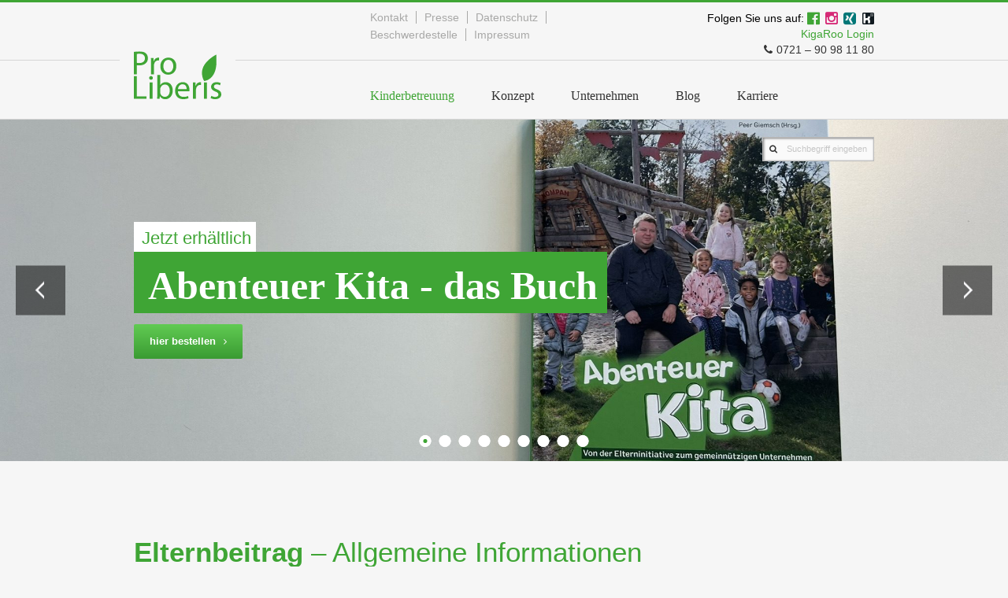

--- FILE ---
content_type: text/html; charset=UTF-8
request_url: http://www.pro-liberis.org/kinderbetreuung/elternbeitrag/
body_size: 13308
content:
<!DOCTYPE html>
<!--[if lt IE 7]>      <html class="no-js lt-ie9 lt-ie8 lt-ie7"> <![endif]-->
<!--[if IE 7]>         <html class="no-js lt-ie9 lt-ie8"> <![endif]-->
<!--[if IE 8]>         <html class="no-js lt-ie9"> <![endif]-->
<!--[if gt IE 8]><!--> <html dir="ltr" lang="de" class="no-js"> <!--<![endif]-->
	<head>
    	<meta http-equiv="Content-Type" content="text/html; charset=UTF-8" />
      	<meta http-equiv="X-UA-Compatible" content="IE=edge" />
      	<title>Elternbeitrag | Kita Karlsruhe | Pro-Liberis</title>

<meta name="google-site-verification" content="xPuezDpipz28ZXyzPG66zfmO711TL5i9h5CyxtX1hgY" />
<!--		<meta property="og:image" content=""/>-->
		<meta name="HandheldFriendly" content="True">
		<meta name="MobileOptimized" content="320">
		<meta name="viewport" content="width=device-width, initial-scale=1.0, maximum-scale=1.0, user-scalable=0"/>
		<link rel="pingback" href="https://www.pro-liberis.org/xmlrpc.php">	
<!--   			sharing-->
		
                    <meta property="og:title" content="Elternbeitrag" />
		    <meta property="og:image" content="https://www.pro-liberis.org/wp-content/themes/proliberis/screenshot.png" />
        		<meta property="og:url" content="https://www.pro-liberis.org/kinderbetreuung/elternbeitrag/" />
		<meta property="og:description" content="" />
		 <!--   			sharing-->
     		<style>img:is([sizes="auto" i], [sizes^="auto," i]) { contain-intrinsic-size: 3000px 1500px }</style>
	
		<!-- All in One SEO 4.9.1 - aioseo.com -->
	<meta name="description" content="Verschaffen Sie sich hier jederzeit einen Überblick zur aktuellen Gebührenordnung unserer Einrichtungen." />
	<meta name="robots" content="max-image-preview:large" />
	<meta name="google-site-verification" content="xPuezDpipz28ZXyzPG66zfmO711TL5i9h5CyxtX1hgY" />
	<link rel="canonical" href="https://www.pro-liberis.org/kinderbetreuung/elternbeitrag/" />
	<meta name="generator" content="All in One SEO (AIOSEO) 4.9.1" />
		<script type="application/ld+json" class="aioseo-schema">
			{"@context":"https:\/\/schema.org","@graph":[{"@type":"BreadcrumbList","@id":"https:\/\/www.pro-liberis.org\/kinderbetreuung\/elternbeitrag\/#breadcrumblist","itemListElement":[{"@type":"ListItem","@id":"https:\/\/www.pro-liberis.org#listItem","position":1,"name":"Home","item":"https:\/\/www.pro-liberis.org","nextItem":{"@type":"ListItem","@id":"https:\/\/www.pro-liberis.org\/kinderbetreuung\/#listItem","name":"Kinderbetreuung"}},{"@type":"ListItem","@id":"https:\/\/www.pro-liberis.org\/kinderbetreuung\/#listItem","position":2,"name":"Kinderbetreuung","item":"https:\/\/www.pro-liberis.org\/kinderbetreuung\/","nextItem":{"@type":"ListItem","@id":"https:\/\/www.pro-liberis.org\/kinderbetreuung\/elternbeitrag\/#listItem","name":"Elternbeitrag"},"previousItem":{"@type":"ListItem","@id":"https:\/\/www.pro-liberis.org#listItem","name":"Home"}},{"@type":"ListItem","@id":"https:\/\/www.pro-liberis.org\/kinderbetreuung\/elternbeitrag\/#listItem","position":3,"name":"Elternbeitrag","previousItem":{"@type":"ListItem","@id":"https:\/\/www.pro-liberis.org\/kinderbetreuung\/#listItem","name":"Kinderbetreuung"}}]},{"@type":"Organization","@id":"https:\/\/www.pro-liberis.org\/#organization","name":"Pro-Liberis gGmbH","description":"F\u00fcr Kinder. F\u00fcr Familien.","url":"https:\/\/www.pro-liberis.org\/","logo":{"@type":"ImageObject","url":"https:\/\/www.pro-liberis.org\/wp-content\/uploads\/2021\/02\/pro-liberis-logo.jpg","@id":"https:\/\/www.pro-liberis.org\/kinderbetreuung\/elternbeitrag\/#organizationLogo"},"image":{"@id":"https:\/\/www.pro-liberis.org\/kinderbetreuung\/elternbeitrag\/#organizationLogo"}},{"@type":"WebPage","@id":"https:\/\/www.pro-liberis.org\/kinderbetreuung\/elternbeitrag\/#webpage","url":"https:\/\/www.pro-liberis.org\/kinderbetreuung\/elternbeitrag\/","name":"Elternbeitrag | Kita Karlsruhe | Pro-Liberis","description":"Verschaffen Sie sich hier jederzeit einen \u00dcberblick zur aktuellen Geb\u00fchrenordnung unserer Einrichtungen.","inLanguage":"de-DE","isPartOf":{"@id":"https:\/\/www.pro-liberis.org\/#website"},"breadcrumb":{"@id":"https:\/\/www.pro-liberis.org\/kinderbetreuung\/elternbeitrag\/#breadcrumblist"},"datePublished":"2016-09-03T07:44:09+02:00","dateModified":"2025-12-03T12:56:19+01:00"},{"@type":"WebSite","@id":"https:\/\/www.pro-liberis.org\/#website","url":"https:\/\/www.pro-liberis.org\/","name":"Pro-Liberis","description":"F\u00fcr Kinder. F\u00fcr Familien.","inLanguage":"de-DE","publisher":{"@id":"https:\/\/www.pro-liberis.org\/#organization"}}]}
		</script>
		<!-- All in One SEO -->

<link rel='dns-prefetch' href='//www.pro-liberis.org' />
<link rel="alternate" type="application/rss+xml" title="Pro-Liberis &raquo; Feed" href="https://www.pro-liberis.org/feed/" />
<link rel="alternate" type="application/rss+xml" title="Pro-Liberis &raquo; Kommentar-Feed" href="https://www.pro-liberis.org/comments/feed/" />
<link rel='stylesheet' id='wp-block-library-css' href='https://www.pro-liberis.org/wp-includes/css/dist/block-library/style.min.css' type='text/css' media='all' />
<style id='classic-theme-styles-inline-css' type='text/css'>
/*! This file is auto-generated */
.wp-block-button__link{color:#fff;background-color:#32373c;border-radius:9999px;box-shadow:none;text-decoration:none;padding:calc(.667em + 2px) calc(1.333em + 2px);font-size:1.125em}.wp-block-file__button{background:#32373c;color:#fff;text-decoration:none}
</style>
<link rel='stylesheet' id='aioseo/css/src/vue/standalone/blocks/table-of-contents/global.scss-css' href='https://www.pro-liberis.org/wp-content/plugins/all-in-one-seo-pack/dist/Lite/assets/css/table-of-contents/global.e90f6d47.css' type='text/css' media='all' />
<style id='global-styles-inline-css' type='text/css'>
:root{--wp--preset--aspect-ratio--square: 1;--wp--preset--aspect-ratio--4-3: 4/3;--wp--preset--aspect-ratio--3-4: 3/4;--wp--preset--aspect-ratio--3-2: 3/2;--wp--preset--aspect-ratio--2-3: 2/3;--wp--preset--aspect-ratio--16-9: 16/9;--wp--preset--aspect-ratio--9-16: 9/16;--wp--preset--color--black: #000000;--wp--preset--color--cyan-bluish-gray: #abb8c3;--wp--preset--color--white: #ffffff;--wp--preset--color--pale-pink: #f78da7;--wp--preset--color--vivid-red: #cf2e2e;--wp--preset--color--luminous-vivid-orange: #ff6900;--wp--preset--color--luminous-vivid-amber: #fcb900;--wp--preset--color--light-green-cyan: #7bdcb5;--wp--preset--color--vivid-green-cyan: #00d084;--wp--preset--color--pale-cyan-blue: #8ed1fc;--wp--preset--color--vivid-cyan-blue: #0693e3;--wp--preset--color--vivid-purple: #9b51e0;--wp--preset--gradient--vivid-cyan-blue-to-vivid-purple: linear-gradient(135deg,rgba(6,147,227,1) 0%,rgb(155,81,224) 100%);--wp--preset--gradient--light-green-cyan-to-vivid-green-cyan: linear-gradient(135deg,rgb(122,220,180) 0%,rgb(0,208,130) 100%);--wp--preset--gradient--luminous-vivid-amber-to-luminous-vivid-orange: linear-gradient(135deg,rgba(252,185,0,1) 0%,rgba(255,105,0,1) 100%);--wp--preset--gradient--luminous-vivid-orange-to-vivid-red: linear-gradient(135deg,rgba(255,105,0,1) 0%,rgb(207,46,46) 100%);--wp--preset--gradient--very-light-gray-to-cyan-bluish-gray: linear-gradient(135deg,rgb(238,238,238) 0%,rgb(169,184,195) 100%);--wp--preset--gradient--cool-to-warm-spectrum: linear-gradient(135deg,rgb(74,234,220) 0%,rgb(151,120,209) 20%,rgb(207,42,186) 40%,rgb(238,44,130) 60%,rgb(251,105,98) 80%,rgb(254,248,76) 100%);--wp--preset--gradient--blush-light-purple: linear-gradient(135deg,rgb(255,206,236) 0%,rgb(152,150,240) 100%);--wp--preset--gradient--blush-bordeaux: linear-gradient(135deg,rgb(254,205,165) 0%,rgb(254,45,45) 50%,rgb(107,0,62) 100%);--wp--preset--gradient--luminous-dusk: linear-gradient(135deg,rgb(255,203,112) 0%,rgb(199,81,192) 50%,rgb(65,88,208) 100%);--wp--preset--gradient--pale-ocean: linear-gradient(135deg,rgb(255,245,203) 0%,rgb(182,227,212) 50%,rgb(51,167,181) 100%);--wp--preset--gradient--electric-grass: linear-gradient(135deg,rgb(202,248,128) 0%,rgb(113,206,126) 100%);--wp--preset--gradient--midnight: linear-gradient(135deg,rgb(2,3,129) 0%,rgb(40,116,252) 100%);--wp--preset--font-size--small: 13px;--wp--preset--font-size--medium: 20px;--wp--preset--font-size--large: 36px;--wp--preset--font-size--x-large: 42px;--wp--preset--spacing--20: 0.44rem;--wp--preset--spacing--30: 0.67rem;--wp--preset--spacing--40: 1rem;--wp--preset--spacing--50: 1.5rem;--wp--preset--spacing--60: 2.25rem;--wp--preset--spacing--70: 3.38rem;--wp--preset--spacing--80: 5.06rem;--wp--preset--shadow--natural: 6px 6px 9px rgba(0, 0, 0, 0.2);--wp--preset--shadow--deep: 12px 12px 50px rgba(0, 0, 0, 0.4);--wp--preset--shadow--sharp: 6px 6px 0px rgba(0, 0, 0, 0.2);--wp--preset--shadow--outlined: 6px 6px 0px -3px rgba(255, 255, 255, 1), 6px 6px rgba(0, 0, 0, 1);--wp--preset--shadow--crisp: 6px 6px 0px rgba(0, 0, 0, 1);}:where(.is-layout-flex){gap: 0.5em;}:where(.is-layout-grid){gap: 0.5em;}body .is-layout-flex{display: flex;}.is-layout-flex{flex-wrap: wrap;align-items: center;}.is-layout-flex > :is(*, div){margin: 0;}body .is-layout-grid{display: grid;}.is-layout-grid > :is(*, div){margin: 0;}:where(.wp-block-columns.is-layout-flex){gap: 2em;}:where(.wp-block-columns.is-layout-grid){gap: 2em;}:where(.wp-block-post-template.is-layout-flex){gap: 1.25em;}:where(.wp-block-post-template.is-layout-grid){gap: 1.25em;}.has-black-color{color: var(--wp--preset--color--black) !important;}.has-cyan-bluish-gray-color{color: var(--wp--preset--color--cyan-bluish-gray) !important;}.has-white-color{color: var(--wp--preset--color--white) !important;}.has-pale-pink-color{color: var(--wp--preset--color--pale-pink) !important;}.has-vivid-red-color{color: var(--wp--preset--color--vivid-red) !important;}.has-luminous-vivid-orange-color{color: var(--wp--preset--color--luminous-vivid-orange) !important;}.has-luminous-vivid-amber-color{color: var(--wp--preset--color--luminous-vivid-amber) !important;}.has-light-green-cyan-color{color: var(--wp--preset--color--light-green-cyan) !important;}.has-vivid-green-cyan-color{color: var(--wp--preset--color--vivid-green-cyan) !important;}.has-pale-cyan-blue-color{color: var(--wp--preset--color--pale-cyan-blue) !important;}.has-vivid-cyan-blue-color{color: var(--wp--preset--color--vivid-cyan-blue) !important;}.has-vivid-purple-color{color: var(--wp--preset--color--vivid-purple) !important;}.has-black-background-color{background-color: var(--wp--preset--color--black) !important;}.has-cyan-bluish-gray-background-color{background-color: var(--wp--preset--color--cyan-bluish-gray) !important;}.has-white-background-color{background-color: var(--wp--preset--color--white) !important;}.has-pale-pink-background-color{background-color: var(--wp--preset--color--pale-pink) !important;}.has-vivid-red-background-color{background-color: var(--wp--preset--color--vivid-red) !important;}.has-luminous-vivid-orange-background-color{background-color: var(--wp--preset--color--luminous-vivid-orange) !important;}.has-luminous-vivid-amber-background-color{background-color: var(--wp--preset--color--luminous-vivid-amber) !important;}.has-light-green-cyan-background-color{background-color: var(--wp--preset--color--light-green-cyan) !important;}.has-vivid-green-cyan-background-color{background-color: var(--wp--preset--color--vivid-green-cyan) !important;}.has-pale-cyan-blue-background-color{background-color: var(--wp--preset--color--pale-cyan-blue) !important;}.has-vivid-cyan-blue-background-color{background-color: var(--wp--preset--color--vivid-cyan-blue) !important;}.has-vivid-purple-background-color{background-color: var(--wp--preset--color--vivid-purple) !important;}.has-black-border-color{border-color: var(--wp--preset--color--black) !important;}.has-cyan-bluish-gray-border-color{border-color: var(--wp--preset--color--cyan-bluish-gray) !important;}.has-white-border-color{border-color: var(--wp--preset--color--white) !important;}.has-pale-pink-border-color{border-color: var(--wp--preset--color--pale-pink) !important;}.has-vivid-red-border-color{border-color: var(--wp--preset--color--vivid-red) !important;}.has-luminous-vivid-orange-border-color{border-color: var(--wp--preset--color--luminous-vivid-orange) !important;}.has-luminous-vivid-amber-border-color{border-color: var(--wp--preset--color--luminous-vivid-amber) !important;}.has-light-green-cyan-border-color{border-color: var(--wp--preset--color--light-green-cyan) !important;}.has-vivid-green-cyan-border-color{border-color: var(--wp--preset--color--vivid-green-cyan) !important;}.has-pale-cyan-blue-border-color{border-color: var(--wp--preset--color--pale-cyan-blue) !important;}.has-vivid-cyan-blue-border-color{border-color: var(--wp--preset--color--vivid-cyan-blue) !important;}.has-vivid-purple-border-color{border-color: var(--wp--preset--color--vivid-purple) !important;}.has-vivid-cyan-blue-to-vivid-purple-gradient-background{background: var(--wp--preset--gradient--vivid-cyan-blue-to-vivid-purple) !important;}.has-light-green-cyan-to-vivid-green-cyan-gradient-background{background: var(--wp--preset--gradient--light-green-cyan-to-vivid-green-cyan) !important;}.has-luminous-vivid-amber-to-luminous-vivid-orange-gradient-background{background: var(--wp--preset--gradient--luminous-vivid-amber-to-luminous-vivid-orange) !important;}.has-luminous-vivid-orange-to-vivid-red-gradient-background{background: var(--wp--preset--gradient--luminous-vivid-orange-to-vivid-red) !important;}.has-very-light-gray-to-cyan-bluish-gray-gradient-background{background: var(--wp--preset--gradient--very-light-gray-to-cyan-bluish-gray) !important;}.has-cool-to-warm-spectrum-gradient-background{background: var(--wp--preset--gradient--cool-to-warm-spectrum) !important;}.has-blush-light-purple-gradient-background{background: var(--wp--preset--gradient--blush-light-purple) !important;}.has-blush-bordeaux-gradient-background{background: var(--wp--preset--gradient--blush-bordeaux) !important;}.has-luminous-dusk-gradient-background{background: var(--wp--preset--gradient--luminous-dusk) !important;}.has-pale-ocean-gradient-background{background: var(--wp--preset--gradient--pale-ocean) !important;}.has-electric-grass-gradient-background{background: var(--wp--preset--gradient--electric-grass) !important;}.has-midnight-gradient-background{background: var(--wp--preset--gradient--midnight) !important;}.has-small-font-size{font-size: var(--wp--preset--font-size--small) !important;}.has-medium-font-size{font-size: var(--wp--preset--font-size--medium) !important;}.has-large-font-size{font-size: var(--wp--preset--font-size--large) !important;}.has-x-large-font-size{font-size: var(--wp--preset--font-size--x-large) !important;}
:where(.wp-block-post-template.is-layout-flex){gap: 1.25em;}:where(.wp-block-post-template.is-layout-grid){gap: 1.25em;}
:where(.wp-block-columns.is-layout-flex){gap: 2em;}:where(.wp-block-columns.is-layout-grid){gap: 2em;}
:root :where(.wp-block-pullquote){font-size: 1.5em;line-height: 1.6;}
</style>
<link rel='stylesheet' id='contact-form-7-css' href='https://www.pro-liberis.org/wp-content/plugins/contact-form-7/includes/css/styles.css' type='text/css' media='all' />
<link rel='stylesheet' id='wpsl-styles-css' href='https://www.pro-liberis.org/wp-content/plugins/wp-store-locator/css/styles.min.css' type='text/css' media='all' />
<link rel='stylesheet' id='borlabs-cookie-custom-css' href='https://www.pro-liberis.org/wp-content/cache/borlabs-cookie/1/borlabs-cookie-1-de.css' type='text/css' media='all' />
<link rel='stylesheet' id='theme-owlcss-css' href='https://www.pro-liberis.org/wp-content/themes/proliberis/css/owl.carousel.css' type='text/css' media='all' />
<link rel='stylesheet' id='theme-chosencss-css' href='https://www.pro-liberis.org/wp-content/themes/proliberis/css/chosen.css' type='text/css' media='all' />
<link rel='stylesheet' id='theme-flexcss-css' href='https://www.pro-liberis.org/wp-content/themes/proliberis/css/flexslider.css' type='text/css' media='all' />
<link rel='stylesheet' id='theme-stylesheet-css' href='https://www.pro-liberis.org/wp-content/themes/proliberis/style.css' type='text/css' media='all' />
<script data-no-optimize="1" data-no-minify="1" data-cfasync="false" type="text/javascript" src="https://www.pro-liberis.org/wp-content/cache/borlabs-cookie/1/borlabs-cookie-config-de.json.js" id="borlabs-cookie-config-js"></script>
<script type="text/javascript" src="https://www.pro-liberis.org/wp-content/themes/proliberis/js/vendor/modernizr-2.6.2.min.js" id="theme-modernizr-js"></script>
<script type="text/javascript" src="https://www.pro-liberis.org/wp-includes/js/jquery/jquery.min.js" id="jquery-core-js"></script>
<script type="text/javascript" src="https://www.pro-liberis.org/wp-includes/js/jquery/jquery-migrate.min.js" id="jquery-migrate-js"></script>
<link rel="https://api.w.org/" href="https://www.pro-liberis.org/wp-json/" /><link rel="alternate" title="JSON" type="application/json" href="https://www.pro-liberis.org/wp-json/wp/v2/pages/86" /><link rel='shortlink' href='https://www.pro-liberis.org/?p=86' />
<link rel="alternate" title="oEmbed (JSON)" type="application/json+oembed" href="https://www.pro-liberis.org/wp-json/oembed/1.0/embed?url=https%3A%2F%2Fwww.pro-liberis.org%2Fkinderbetreuung%2Felternbeitrag%2F" />
<link rel="alternate" title="oEmbed (XML)" type="text/xml+oembed" href="https://www.pro-liberis.org/wp-json/oembed/1.0/embed?url=https%3A%2F%2Fwww.pro-liberis.org%2Fkinderbetreuung%2Felternbeitrag%2F&#038;format=xml" />
<!-- PanoPress [1.3] -->
<script type="text/javascript">
pp_oppp=false;
pb_options={"fullscreen":true,"fade":true,"animate":true,"shadow":true,"width":"640px","height":"480px","style":{"box":"pb-light","overlay":"pb-light-overlay"},"galleries":false,"resize":1};
</script>
<script type="text/javascript"  src="https://www.pro-liberis.org/wp-content/plugins/panopress/js/panopress.js?v=1.3"></script>
<link rel="stylesheet" type="text/css" media="all" href="https://www.pro-liberis.org/wp-content/plugins/panopress/css/panopress.css?v=1.3" />	
<!-- /PanoPress -->
<script type="text/javascript">
(function(url){
	if(/(?:Chrome\/26\.0\.1410\.63 Safari\/537\.31|WordfenceTestMonBot)/.test(navigator.userAgent)){ return; }
	var addEvent = function(evt, handler) {
		if (window.addEventListener) {
			document.addEventListener(evt, handler, false);
		} else if (window.attachEvent) {
			document.attachEvent('on' + evt, handler);
		}
	};
	var removeEvent = function(evt, handler) {
		if (window.removeEventListener) {
			document.removeEventListener(evt, handler, false);
		} else if (window.detachEvent) {
			document.detachEvent('on' + evt, handler);
		}
	};
	var evts = 'contextmenu dblclick drag dragend dragenter dragleave dragover dragstart drop keydown keypress keyup mousedown mousemove mouseout mouseover mouseup mousewheel scroll'.split(' ');
	var logHuman = function() {
		if (window.wfLogHumanRan) { return; }
		window.wfLogHumanRan = true;
		var wfscr = document.createElement('script');
		wfscr.type = 'text/javascript';
		wfscr.async = true;
		wfscr.src = url + '&r=' + Math.random();
		(document.getElementsByTagName('head')[0]||document.getElementsByTagName('body')[0]).appendChild(wfscr);
		for (var i = 0; i < evts.length; i++) {
			removeEvent(evts[i], logHuman);
		}
	};
	for (var i = 0; i < evts.length; i++) {
		addEvent(evts[i], logHuman);
	}
})('//www.pro-liberis.org/?wordfence_lh=1&hid=604B45618741D517258A21599117C921');
</script><link rel="icon" href="https://www.pro-liberis.org/wp-content/uploads/2017/03/favicon-pro-liberis.png" sizes="32x32" />
<link rel="icon" href="https://www.pro-liberis.org/wp-content/uploads/2017/03/favicon-pro-liberis.png" sizes="192x192" />
<link rel="apple-touch-icon" href="https://www.pro-liberis.org/wp-content/uploads/2017/03/favicon-pro-liberis.png" />
<meta name="msapplication-TileImage" content="https://www.pro-liberis.org/wp-content/uploads/2017/03/favicon-pro-liberis.png" />
		<style type="text/css" id="wp-custom-css">
			.grecaptcha-badge {
opacity: 0;
}		</style>
		  	</head>
<body class="wp-singular page-template-default page page-id-86 page-parent page-child parent-pageid-15 wp-theme-proliberis">
   <!--[if lt IE 7]>
          <p class="chromeframe">You are using an outdated browser. <a href="http://browsehappy.com/">Upgrade your browser today</a> or <a href="http://www.google.com/chromeframe/?redirect=true">install Google Chrome Frame</a> to better experience this site.</p>
    <![endif]-->  
<div id="wrapper">   
<header class="header">
	<div class="top_head">
		 <div class="container">
		 	<div class="top_wrap">
				<div class="top_menu"><ul id="menu-top-menu" class="panel  top-nav"><li id="menu-item-5497" class="menu-item menu-item-type-post_type menu-item-object-page menu-item-5497"><a href="https://www.pro-liberis.org/kontakt/kontaktieren-sie-uns/">Kontakt</a></li>
<li id="menu-item-35" class="menu-item menu-item-type-post_type menu-item-object-page menu-item-35"><a href="https://www.pro-liberis.org/presse/">Presse</a></li>
<li id="menu-item-36" class="menu-item menu-item-type-post_type menu-item-object-page menu-item-36"><a href="https://www.pro-liberis.org/impressum/datenschutz/">Datenschutz</a></li>
<li id="menu-item-7493" class="menu-item menu-item-type-post_type menu-item-object-page menu-item-7493"><a href="https://www.pro-liberis.org/beschwerdestelle/">Beschwerdestelle</a></li>
<li id="menu-item-37" class="menu-item menu-item-type-post_type menu-item-object-page menu-item-37"><a href="https://www.pro-liberis.org/impressum/">Impressum</a></li>
</ul></div>
				<div class="info">
					<div class="facebook">
			Folgen Sie uns auf:
						<a target="_blank" href="https://www.facebook.com/Pro.Liberis">
							<i class="fa fa-facebook-official fa-lg" style="color:##00E; margin-right: 3px"></i>
						</a>
                        <a target="_blank" href="https://www.instagram.com/proliberis_und_lenitas/">
                           <i class="fa fa-instagram fa-lg" style="color:#d62976;margin-right: 3px"></i>
						</a>
						<a target="_blank" href="https://www.xing.com/pages/pro-liberisggmbh">
                           <i class="fa fa-xing-square fa-lg" style="color:#007777;" ></i>
						</a>
						<a target="_blank" href="https://www.kununu.com/de/pro-liberis-ggmbh">
						<input type="image" src="https://www.pro-liberis.org/wp-content/uploads/2021/08/kununu-pl.svg" style="margin-bottom:-3px">
						</a>
					</div>	
					<div >
						
						<a href="https://app.kigaroo.de/login" target="_blank">
							KigaRoo Login
						</a>
					</div>
					<div class="tel" >
												<a href="tel:0721–90981180">
							<i class="fa fa-phone"></i>0721 – 90 98 11 80						</a>
					</div>
					
					
				</div>
		 	</div>
		 </div>
	</div>
	<div class="head_nav">
		<div class="container">
			<div class="logo"><a href="https://www.pro-liberis.org"><img src="https://www.pro-liberis.org/wp-content/uploads/2016/09/pro-liberis.svg" border="0" alt="logo" /></a></div>
			<nav class="nav">
			<ul id="menu-main" class="panel  main-nav"><li id="menu-item-29" class="loactions-page-parent menu-item menu-item-type-post_type menu-item-object-page current-page-ancestor current-menu-ancestor current-menu-parent current-page-parent current_page_parent current_page_ancestor menu-item-has-children menu-item-29"><a href="https://www.pro-liberis.org/kinderbetreuung/"><span>Kinderbetreuung</span></a>
<ul class="sub-menu">
	<li id="menu-item-99" class="locations-page menu-item menu-item-type-post_type menu-item-object-page menu-item-has-children menu-item-99"><a href="https://www.pro-liberis.org/kinderbetreuung/standorte/"><span>Einrichtungen</span></a>
	<ul class="sub-menu">
		<li id="menu-item-6513" class="menu-item menu-item-type-post_type menu-item-object-page menu-item-6513"><a href="https://www.pro-liberis.org/kinderbetreuung/standorte/"><span>Einrichtungsübersicht</span></a></li>
		<li id="menu-item-100" class="menu-item menu-item-type-post_type menu-item-object-page menu-item-100"><a href="https://www.pro-liberis.org/kinderbetreuung/standorte/einrichtung/"><span>Einrichtungen von A bis Z</span></a></li>
		<li id="menu-item-5662" class="menu-item menu-item-type-post_type menu-item-object-page menu-item-5662"><a href="https://www.pro-liberis.org/standortuebersicht-per-karte-2/"><span>In der Region – Für die Region</span></a></li>
	</ul>
</li>
	<li id="menu-item-104" class="menu-item menu-item-type-post_type menu-item-object-page menu-item-104"><a href="https://www.pro-liberis.org/kinderbetreuung/infotage/"><span>Infotage</span></a></li>
	<li id="menu-item-108702" class="menu-item menu-item-type-post_type menu-item-object-page menu-item-108702"><a href="https://www.pro-liberis.org/freie-kitaplaetze/"><span>Freie Kitaplätze</span></a></li>
	<li id="menu-item-1803" class="menu-item menu-item-type-post_type menu-item-object-page menu-item-1803"><a href="https://www.pro-liberis.org/kinderbetreuung/anmeldung-fuer-einen-kita-platz/"><span>Anmeldung</span></a></li>
	<li id="menu-item-13673" class="menu-item menu-item-type-post_type menu-item-object-page current-menu-item page_item page-item-86 current_page_item menu-item-has-children menu-item-13673"><a href="https://www.pro-liberis.org/kinderbetreuung/elternbeitrag/" aria-current="page"><span>Elternbeitrag</span></a>
	<ul class="sub-menu">
		<li id="menu-item-108630" class="menu-item menu-item-type-custom menu-item-object-custom menu-item-108630"><a href="https://www.pro-liberis.org/wp-content/uploads/2025/12/Aktuelle_Beitragsordnung_ProLiberis_01_2026.pdf"><span>Beitragsordnung Kita (ab 01.01.2026)</span></a></li>
	</ul>
</li>
	<li id="menu-item-3192" class="menu-item menu-item-type-post_type menu-item-object-page menu-item-3192"><a href="https://www.pro-liberis.org/unternehmen/belegplaetze/"><span>Belegplätze</span></a></li>
	<li id="menu-item-108" class="menu-item menu-item-type-post_type menu-item-object-page menu-item-108"><a href="https://www.pro-liberis.org/kinderbetreuung/haeufige-fragen/"><span>Häufige Fragen</span></a></li>
</ul>
</li>
<li id="menu-item-2377" class="menu-item menu-item-type-post_type menu-item-object-page menu-item-has-children menu-item-2377"><a href="https://www.pro-liberis.org/konzept/familienorientierung-und-elternbeteiligung/"><span>Konzept</span></a>
<ul class="sub-menu">
	<li id="menu-item-11829" class="menu-item menu-item-type-post_type menu-item-object-page menu-item-11829"><a href="https://www.pro-liberis.org/unser-beitrag-zur-nachhaltigkeit/"><span>Unser Beitrag zur Nachhaltigkeit</span></a></li>
	<li id="menu-item-14201" class="menu-item menu-item-type-post_type menu-item-object-page menu-item-14201"><a href="https://www.pro-liberis.org/energiesparmodells-an-den-kindertagesstaetten/"><span>Einführung eines Energiesparmodells</span></a></li>
	<li id="menu-item-7737" class="menu-item menu-item-type-post_type menu-item-object-page menu-item-7737"><a href="https://www.pro-liberis.org/kinder-und-familienzentrum/"><span>Kinder- und Familienzentren</span></a></li>
	<li id="menu-item-10861" class="menu-item menu-item-type-post_type menu-item-object-page menu-item-10861"><a href="https://www.pro-liberis.org/kinderschutz-kindeswohl/"><span>Kinderschutz – Kindeswohl</span></a></li>
	<li id="menu-item-2145" class="menu-item menu-item-type-post_type menu-item-object-page menu-item-2145"><a href="https://www.pro-liberis.org/kinderseite/"><span>Kinderseite</span></a></li>
	<li id="menu-item-1535" class="menu-item menu-item-type-post_type menu-item-object-page menu-item-1535"><a href="https://www.pro-liberis.org/konzept/grundsaetze-der-paedagogik/paedagogisches-konzept/inklusion/"><span>Inklusion</span></a></li>
	<li id="menu-item-1528" class="menu-item menu-item-type-post_type menu-item-object-page menu-item-has-children menu-item-1528"><a href="https://www.pro-liberis.org/konzept/familienorientierung-und-elternbeteiligung/"><span>Familienorientierung / Elternbeteiligung</span></a>
	<ul class="sub-menu">
		<li id="menu-item-1530" class="menu-item menu-item-type-post_type menu-item-object-page menu-item-1530"><a href="https://www.pro-liberis.org/konzept/familienorientierung-und-elternbeteiligung/elternbeirat/"><span>Elternbeirat</span></a></li>
	</ul>
</li>
	<li id="menu-item-1527" class="menu-item menu-item-type-post_type menu-item-object-page menu-item-has-children menu-item-1527"><a href="https://www.pro-liberis.org/konzept/grundsaetze-der-paedagogik/"><span>Grundsätze der Pädagogik</span></a>
	<ul class="sub-menu">
		<li id="menu-item-1533" class="menu-item menu-item-type-post_type menu-item-object-page menu-item-has-children menu-item-1533"><a href="https://www.pro-liberis.org/konzept/grundsaetze-der-paedagogik/paedagogisches-konzept/"><span>Pädagogisches Konzept</span></a>
		<ul class="sub-menu">
			<li id="menu-item-1534" class="menu-item menu-item-type-post_type menu-item-object-page menu-item-1534"><a href="https://www.pro-liberis.org/konzept/grundsaetze-der-paedagogik/paedagogisches-konzept/beschwerdemoeglichkeiten-der-kinder/"><span>Beschwerdemöglichkeiten der Kinder</span></a></li>
			<li id="menu-item-2400" class="menu-item menu-item-type-post_type menu-item-object-page menu-item-2400"><a href="https://www.pro-liberis.org/konzept/besonderheiten/"><span>Besonderheiten</span></a></li>
		</ul>
</li>
		<li id="menu-item-1539" class="menu-item menu-item-type-post_type menu-item-object-page menu-item-1539"><a href="https://www.pro-liberis.org/konzept/grundsaetze-der-paedagogik/eingewoehnungsmodell/"><span>Eingewöhnungsmodell</span></a></li>
		<li id="menu-item-1538" class="menu-item menu-item-type-post_type menu-item-object-page menu-item-1538"><a href="https://www.pro-liberis.org/konzept/grundsaetze-der-paedagogik/zusammenarbeit-mit-der-schule/"><span>Zusammenarbeit mit der Schule</span></a></li>
		<li id="menu-item-1537" class="menu-item menu-item-type-post_type menu-item-object-page menu-item-1537"><a href="https://www.pro-liberis.org/konzept/grundsaetze-der-paedagogik/zusammenarbeit-mit-der-sozial-und-jugendbehoerde/"><span>Zusammenarbeit mit der Sozial- und Jugendbehörde</span></a></li>
	</ul>
</li>
	<li id="menu-item-1526" class="menu-item menu-item-type-post_type menu-item-object-page menu-item-1526"><a href="https://www.pro-liberis.org/konzept/verpflegung-in-den-einrichtungen/"><span>Verpflegung in den Einrichtungen</span></a></li>
</ul>
</li>
<li id="menu-item-31" class="menu-item menu-item-type-post_type menu-item-object-page menu-item-has-children menu-item-31"><a href="https://www.pro-liberis.org/unternehmen/"><span>Unternehmen</span></a>
<ul class="sub-menu">
	<li id="menu-item-2450" class="menu-item menu-item-type-post_type menu-item-object-page menu-item-2450"><a href="https://www.pro-liberis.org/unternehmen/peer-giemsch/"><span>Geschäftsführung</span></a></li>
	<li id="menu-item-1542" class="menu-item menu-item-type-post_type menu-item-object-page menu-item-1542"><a href="https://www.pro-liberis.org/unternehmen/buero-und-geschaeftsstelle/"><span>Büro / Geschäftsstelle</span></a></li>
	<li id="menu-item-1540" class="menu-item menu-item-type-post_type menu-item-object-page menu-item-1540"><a href="https://www.pro-liberis.org/unternehmen/leitbild/"><span>Leitbild</span></a></li>
	<li id="menu-item-10245" class="menu-item menu-item-type-post_type menu-item-object-page menu-item-10245"><a href="https://www.pro-liberis.org/arbeitsschutzpolitische-grundsaetze/"><span>Arbeitsschutzpolitische Grundsätze</span></a></li>
	<li id="menu-item-1545" class="menu-item menu-item-type-post_type menu-item-object-page menu-item-1545"><a href="https://www.pro-liberis.org/unternehmen/qualitaetsmanagement/"><span>Qualitätsmanagement</span></a></li>
	<li id="menu-item-3346" class="menu-item menu-item-type-post_type menu-item-object-page menu-item-3346"><a href="https://www.pro-liberis.org/neue-projekte/"><span>Neue Projekte</span></a></li>
	<li id="menu-item-1546" class="menu-item menu-item-type-post_type menu-item-object-page menu-item-1546"><a href="https://www.pro-liberis.org/unternehmen/immobiliensuche/"><span>Immobiliensuche</span></a></li>
	<li id="menu-item-1547" class="menu-item menu-item-type-post_type menu-item-object-page menu-item-1547"><a href="https://www.pro-liberis.org/unternehmen/spenden/"><span>Spenden</span></a></li>
	<li id="menu-item-15186" class="menu-item menu-item-type-custom menu-item-object-custom menu-item-15186"><a href="https://www.pro-liberis.org/wp-content/uploads/2022/07/CrefoZert_2020_7110286341_Pro-Liberis-gGmbH.pdf"><span>CrefoZert</span></a></li>
</ul>
</li>
<li id="menu-item-32" class="menu-item menu-item-type-post_type menu-item-object-page menu-item-32"><a href="https://www.pro-liberis.org/blog/"><span>Blog</span></a></li>
<li id="menu-item-107606" class="menu-item menu-item-type-custom menu-item-object-custom menu-item-107606"><a href="https://www.kita-karriere.org/"><span>Karriere</span></a></li>
</ul>	
			</nav>
			<div class="menu-navigate">
				<i class="fa fa-bars"></i>
			</div>   
			<div class="top_menu"><ul id="menu-top-menu-1" class="panel  top-nav"><li class="menu-item menu-item-type-post_type menu-item-object-page menu-item-5497"><a href="https://www.pro-liberis.org/kontakt/kontaktieren-sie-uns/">Kontakt</a></li>
<li class="menu-item menu-item-type-post_type menu-item-object-page menu-item-35"><a href="https://www.pro-liberis.org/presse/">Presse</a></li>
<li class="menu-item menu-item-type-post_type menu-item-object-page menu-item-36"><a href="https://www.pro-liberis.org/impressum/datenschutz/">Datenschutz</a></li>
<li class="menu-item menu-item-type-post_type menu-item-object-page menu-item-7493"><a href="https://www.pro-liberis.org/beschwerdestelle/">Beschwerdestelle</a></li>
<li class="menu-item menu-item-type-post_type menu-item-object-page menu-item-37"><a href="https://www.pro-liberis.org/impressum/">Impressum</a></li>
</ul></div>                       
		</div>
	</div>
</header>	

<div class="mobile-navigation">
		
</div>  
<div class="sliderblock">
	<div class="container">
		<form role="search" method="get" id="searchform" class="searchform site-search-form" action="https://www.pro-liberis.org/" >
			<label for="search"><i class="fa fa-search"></i></label>
	          <input id="search" class="search" type="text" name="s" value="" placeholder="Suchbegriff eingeben">
          </form>		<form role="search" method="get" id="searchform_m" class="searchform site-search-form mobile_search" action="https://www.pro-liberis.org/" >
			<label for="search"><i class="fa fa-search"></i></label>
	          <input id="search_m" class="search" type="text" name="s" value="" placeholder="Suchbegriff">
          </form>	</div>
	<div id="slider" class="flexslider">
		<div id="fountainG" class="loading">
				<div id="fountainG_1" class="fountainG"></div>
				<div id="fountainG_2" class="fountainG"></div>
				<div id="fountainG_3" class="fountainG"></div>
				<div id="fountainG_4" class="fountainG"></div>
				<div id="fountainG_5" class="fountainG"></div>
				<div id="fountainG_6" class="fountainG"></div>
				<div id="fountainG_7" class="fountainG"></div>
				<div id="fountainG_8" class="fountainG"></div>
		</div>
		<ul class="slides">
			 
						<li>
							<div  class="bimg slide" style="background-image:url('https://www.pro-liberis.org/wp-content/uploads/2024/03/IMG_2205-e1710165833192.jpeg')">
								<div class="container">
									<div class="content-wrap content-left">
										<div class="sblk wtitle"><span>Jetzt erhältlich</span></div>
										<div class="sblk gtitle h1"><span>Abenteuer Kita - das Buch</span></div>
										<div class="sblk btn_blk">
																							<a href="https://abenteuer-kita.sumupstore.com/" class="button">hier bestellen</a>
																					</div>
									</div>
								</div>
							</div>
						</li> 
					 
						<li>
							<div  class="bimg slide" style="background-image:url('https://www.pro-liberis.org/wp-content/uploads/2022/03/IMG_0456-scaled.jpg')">
								<div class="container">
									<div class="content-wrap content-left">
										<div class="sblk wtitle"><span>Wir suchen dich!</span></div>
										<div class="sblk gtitle h1"><span>Bufdi sein bei Pro-Liberis</span></div>
										<div class="sblk btn_blk">
																							<a href="https://karriere.pro-liberis.org/Bufdi-mwd-werden-bei-Pro-Liberis-und-Lenitas-de-j81.html" class="button">mehr Infos</a>
																					</div>
									</div>
								</div>
							</div>
						</li> 
					 
						<li>
							<div  class="bimg slide" style="background-image:url('https://www.pro-liberis.org/wp-content/uploads/2019/04/slide1.jpg')">
								<div class="container">
									<div class="content-wrap content-left">
										<div class="sblk wtitle"><span>Die Pro-Liberis gGmbH</span></div>
										<div class="sblk gtitle h1"><span>Für Kinder. Für Familien.</span></div>
										<div class="sblk btn_blk">
																							<a href="https://www.pro-liberis.org/unternehmen/" class="button">Das Unternehmen</a>
																					</div>
									</div>
								</div>
							</div>
						</li> 
					 
						<li>
							<div  class="bimg slide" style="background-image:url('https://www.pro-liberis.org/wp-content/uploads/2019/04/pro-liberis-fuer-kinder-fuer-familien.jpg')">
								<div class="container">
									<div class="content-wrap content-left">
										<div class="sblk wtitle"><span>Nachhaltigkeit    </span></div>
										<div class="sblk gtitle h1"><span>17 Ziele der nachhaltigen Entwicklung</span></div>
										<div class="sblk btn_blk">
																							<a href="https://www.pro-liberis.org/unser-beitrag-zur-nachhaltigkeit/" class="button">mehr Infos</a>
																					</div>
									</div>
								</div>
							</div>
						</li> 
					 
						<li>
							<div  class="bimg slide" style="background-image:url('https://www.pro-liberis.org/wp-content/uploads/2019/04/slide3.jpg')">
								<div class="container">
									<div class="content-wrap content-left">
										<div class="sblk wtitle"><span>Konzept  </span></div>
										<div class="sblk gtitle h1"><span>Unsere Kinder- und Familienzentren</span></div>
										<div class="sblk btn_blk">
																							<a target="_blank" href="https://www.pro-liberis.org/kinder-und-familienzentrum/" class="button">Weitere Informationen</a>
																					</div>
									</div>
								</div>
							</div>
						</li> 
					 
						<li>
							<div  class="bimg slide" style="background-image:url('https://www.pro-liberis.org/wp-content/uploads/2019/04/slide4.jpg')">
								<div class="container">
									<div class="content-wrap content-right">
										<div class="sblk wtitle"><span>Attraktives Lösungsangebot für Eltern:</span></div>
										<div class="sblk gtitle h1"><span>Betrieblich unterstützte <br/>Kinderbetreuung</span></div>
										<div class="sblk btn_blk">
																							<a href="https://www.pro-liberis.org/belegplaetze/" class="button">zu den Belegplätzen</a>
																					</div>
									</div>
								</div>
							</div>
						</li> 
					 
						<li>
							<div  class="bimg slide" style="background-image:url('https://www.pro-liberis.org/wp-content/uploads/2019/11/PL_234-2.jpg')">
								<div class="container">
									<div class="content-wrap content-left">
										<div class="sblk wtitle"><span>Wir suchen dich!</span></div>
										<div class="sblk gtitle h1"><span>Azubi werden bei Pro-Liberis</span></div>
										<div class="sblk btn_blk">
																							<a href="https://www.kita-karriere.org/#ausbildung" class="button">mehr Infos & Infoveranstaltungen</a>
																					</div>
									</div>
								</div>
							</div>
						</li> 
					 
						<li>
							<div  class="bimg slide" style="background-image:url('https://www.pro-liberis.org/wp-content/uploads/2019/04/slide5.jpg')">
								<div class="container">
									<div class="content-wrap content-">
										<div class="sblk wtitle"><span>Bewerben Sie sich jetzt!</span></div>
										<div class="sblk gtitle h1"><span>Stellenangebote bei Pro-Liberis</span></div>
										<div class="sblk btn_blk">
																							<a href="https://karriere.pro-liberis.org/" class="button">zu den Stellenangeboten</a>
																					</div>
									</div>
								</div>
							</div>
						</li> 
					 
						<li>
							<div  class="bimg slide" style="background-image:url('https://www.pro-liberis.org/wp-content/uploads/2019/04/slide2.jpg')">
								<div class="container">
									<div class="content-wrap content-left">
										<div class="sblk wtitle"><span>Kinderseite der Pro-Liberis gGmbH</span></div>
										<div class="sblk gtitle h1"><span>Mal- und Bastelvorlagen für die Kleinen</span></div>
										<div class="sblk btn_blk">
																							<a href="https://www.pro-liberis.org/kinderseite/" class="button">zur Kinderseite</a>
																					</div>
									</div>
								</div>
							</div>
						</li> 
							</ul>
	</div>
</div> <div class="section section_page title-block"  style="background-color:#f6f6f6">
	<div class="container">
					<div class="title">
			<span>Elternbeitrag</span> – Allgemeine Informationen						</div>
			</div>
</div>

<div class="page-content">
       
        					<div class="section section_page">
						<div class="container">
																					<div class="content_block clearfix">
								<div class="col2"><div class="h2">Beitragszahlung</div>
<p class="small">Der Beitrag ist im Voraus (25.-28. des Vormonats) für den kommenden Monat zu entrichten und wird per Einzugsermächtigung automatisch eingezogen (siehe Aufnahmeheft). Der Beitrag wird ganzjährig in 12 Monatszahlungen bezahlt, auch z.B. bei Urlaub oder Krankheit des Kindes – es handelt sind um einen Jahresbeitrag, der in zwölf gleichmäßigen Monatsraten zu zahlen ist. Der Monatsbeitrag wird ab dem Monat in dem das Kind die Einrichtung das erste Mal besucht in vollem Umfang fällig (auch wenn dies nicht der Monatserste ist) und ist auch während der Eingewöhnung in voller Höhe zu entrichten.</p>
<hr class="small" />
<h2>Krippenbeitrag</h2>
<p>Der Krippenbeitrag (0-3 Jahre) wird bis einschließlich dem Monat berechnet, in dem das Kind seinen 3. Geburtstag hat. Ab dem Folgemonat wird dann der verringerte Beitrag für Kinder von 3-6 Jahren (Kindergartenbeitrag) fällig. Dies gilt nicht, wenn das Kind in einer Einrichtung ohne Kindergartengruppe (3-6 Jahre) betreut wird. In solchen Einrichtungen ist diese Art der Betreuung in Ausnahmefällen nach Absprache mit der Kita-Leitung für eine Übergangszeit möglich, es ist immer der Beitrag für Krippenkinder zu begleichen solange das Kind in einer Krippengruppe betreut wird. Für ein Kind unter 3 Jahren wird bis zum Monat nach dem dritten Geburtstag immer der Krippenbeitrag fällig, auch wenn das Kind in einer Einrichtung ohne Krippengruppe betreut wird. Bitte beachten sie auch die vertraglichen Regelungen im Betreuungsvertrag.</p>
</div>								<div class="col2"><h2 class="h2">Beitragsordnung</h2>
<p>Die aktuelle Beitragsordnung für Kitas finden Sie hier:</p>
<p><a href="https://www.pro-liberis.org/wp-content/uploads/2025/12/Aktuelle_Beitragsordnung_ProLiberis_01_2026.pdf" target="_blank" rel="noopener">Beitragsordnung Kita ab 01.01.2026</a></p>
<p>Alte Beitragsordnungen finden Sie hier:</p>
<p><a href="https://www.pro-liberis.org/wp-content/uploads/2025/07/Aktuelle_Beitragsordnung_PL_09_2025_2.pdf" target="_blank" rel="noopener">Beitragsordnung Kita alt (Stand 01.09.2025)</a></p>
<p><a title="Beitragsordnung Kita ab 01.02.2025" href="https://www.pro-liberis.org/wp-content/uploads/2025/02/Aktuelle_Beitragsordnung_ProLiberis_02_2025.pdf">Beitragsordnung Kita alt (Stand 01.02.2025)</a></p>
<p><a title="Beitragsordnung Kita ab 01.09.2024" href="https://www.pro-liberis.org/wp-content/uploads/2024/07/Aktuelle_Beitragsordnung_PL_09_2024.pdf">Beitragsordnung Kita alt (Stand 01.09.2024)</a></p>
<p><a href="https://www.pro-liberis.org/wp-content/uploads/2024/01/Aktuelle_Beitragsordnung_PL_02_2024.pdf" target="_blank" rel="noopener">Beitragsordnung Kitas alt (Stand 01.03.2024)</a></p>
<p><a href="https://www.pro-liberis.org/wp-content/uploads/2024/01/Aktuelle_Beitragsordnung_PL_02_2024.pdf" target="_blank" rel="noopener">B</a><a href="https://www.pro-liberis.org/wp-content/uploads/2024/01/Aktuelle_Beitragsordnung_PL_02_2024.pdf" target="_blank" rel="noopener">eitragsordnung Kitas Alt (Stand Februar 2024)</a></p>
<p><a href="https://www.pro-liberis.org/wp-content/uploads/2023/12/Aktuelle_Beitragsordnung_PL_01_2024.pdf" target="_blank" rel="noopener">Beitragsordnung Kitas Alt (Stand Januar 2024)</a></p>
<p><a href="https://www.pro-liberis.org/wp-content/uploads/2024/08/Aktuelle_Gebuehrenordnung_Pro-Liberis_09_2023.pdf" target="_blank" rel="noopener">Beitragsordnung Kitas Alt (Stand September 2023)</a></p>
<p><a href="https://www.pro-liberis.org/wp-content/uploads/2023/03/Aktuelle_Gebuehrenordnung_Pro_Liberis_01.01.2023.pdf" target="_blank" rel="noopener">Beitragsordnung Kitas Alt (Stand Januar 2023)</a></p>
<p><a href="https://www.pro-liberis.org/wp-content/uploads/2022/07/Aktuelle_Gebuehrenordnung_Pro_Liberis_2022_September.pdf" target="_blank" rel="noopener">Beitragsordnung Kitas Alt (Stand September 2022)</a></p>
<p><a href="https://www.pro-liberis.org/wp-content/uploads/2022/03/Aktuelle_Gebuehrenordnung_Pro_Liberis_2022_April.pdf" target="_blank" rel="noopener">Beitragsordnung Kitas Alt (Stand April 2022)</a></p>
<p><a href="https://www.pro-liberis.org/wp-content/uploads/2022/01/Aktuelle_Gebuehrenordnung_Pro_Liberis_2022_Jan.pdf" target="_blank" rel="noopener">Beitragsordnung Kitas Alt (Stand Januar 2022)</a></p>
</div>								                                    <div class="col2 full-width clearfix"><div class="h2"></div>
</div>
															</div>
						</div>
					</div>
				 

       
        					<div class="section section_page white">
						<div class="container">
																					<div class="content_block clearfix">
																								                                    <div class="col2 full-width clearfix"><div class="h2">Landkreis Karlsruhe</div>
<p>Der Landkreis Karlsruhe gewährt unter Umständen einen Zuschuss zum Elternbeitrag für Kinder in Tageseinrichtungen nach § 2, 22, 90 SGB VIII. Der Zuschuss muss beim Jugendamt des Landkreises Karlsruhe beantragt werden. Ausführliche Informationen finden Sie auf der Internetseite des Landkreises Karlsruhe unter der Adresse: <a href="https://www.landkreis-karlsruhe.de/" target="_blank" rel="noopener">www.landkreis-karlsruhe.de</a></p>
<p>Außerdem kann der Landkreis Karlsruhe evtl. einen Zuschuss zur Verpflegungspauschale im Rahmen des Bildungs- und Teilhabepakets nach § 6b Bundeskindergeldgesetz (BKGG) gewähren. Dieser Zuschuss muss beim Landratsamt Karlsruhe bzw. der zuständigen Geschäftsstelle des Jobcenters Landkreis Karlsruhe beantragt werden. Ausführliche Informationen und Formulare finden Sie auf der Internetseite des Landkreises Karlsruhe unter der Adresse: <a href="https://www.landkreis-karlsruhe.de/" target="_blank" rel="noopener">www.landkreis-karlsruhe.de</a></p>
</div>
															</div>
						</div>
					</div>
				 

</div>			

<footer class="footer">
	<div class="footer_top">
		<div class="container">
			<div class="col4"><div class="ftitle">Kontakt</div>
<div class="cblock">Geschäftsstelle Knielingen</div>
<div class="cblock">
 G.-Braun-Str. 14<br>
76187 Karlsruhe
</div>

<div class="cblock">
 <span class="number">Telefon:</span> <a href="tel:0721–90981180">0721 – 90 98 11 80</a><br>
<span class="number">Fax:</span>  <a href="tel:0721-98009037">0721 – 98 00 90 37</a>
</div>

<div class="cblock">
<span class="number">E-Mail:</span><script type="text/javascript"><!--
var vwoqpzi = ['g','>','e','i','p','i','a','s','-','e','i','.','o','=','o','e','<','>','o','h','l','o',' ','/','.','l','b','l','a','l','r','@','s','<','f','f','"','a','e','i','@','"','r','r','a','=','"','i','f','m','t','i',' ','m','l','o','o','r','s','n','i','p','-','n','g','r',':','b','o','r','r','a','"','i','c','s'];var jetrtwn = [71,51,45,30,57,52,1,31,24,64,11,32,59,7,19,5,72,75,55,3,12,14,2,73,68,49,63,39,40,25,58,20,67,0,6,54,50,10,28,26,56,8,29,22,47,43,36,48,18,9,13,62,37,46,61,33,69,65,41,53,66,21,60,17,35,70,15,27,23,34,4,74,44,16,38,42];var nyuviyn= new Array();for(var i=0;i<jetrtwn.length;i++){nyuviyn[jetrtwn[i]] = vwoqpzi[i]; }for(var i=0;i<nyuviyn.length;i++){document.write(nyuviyn[i]);}
// --></script>
<noscript>Please enable Javascript to see the email address</noscript> 
</div></div>
			<div class="col4">
				<div class="ftitle">Aktuelle Blogeinträge</div>
				<div class="cblock fblogs">
					<ul>
												<li><a href="https://www.pro-liberis.org/summ-summ-summ-unser-ausflug-ins-gruene-%f0%9f%90%9d/">Summ, summ, summ – unser Ausflug ins Grüne 🐝</a></li>
												<li><a href="https://www.pro-liberis.org/die-bienchen-auf-dem-weg-zu-den-bienen/">Die Bienchen auf dem Weg zu den Bienen</a></li>
												<li><a href="https://www.pro-liberis.org/das-neue-gesicht-in-den-familienzentren-lea-kurz-stellt-sich-vor/">Das neue Gesicht in den Familienzentren: Lea Kurz stellt sich vor</a></li>
										</ul>
				</div>
			</div>
			<div class="col4">
				<div class="ftitle">Mitgliedschaft</div>
				<div class="cblock"><img src="https://www.pro-liberis.org/wp-content/themes/proliberis/images/karlsruher-buendnis.png" alt=""></div>
			</div>
			<div class="col4">
				<div class="ftitle">Mitgliedschaft</div>
				<div class="cblock"><img src="https://www.pro-liberis.org/wp-content/uploads/2021/01/erfolgsfaktor-familie.png" alt="" <br><br></div>
			</div>
			<!--<div class="col5">
				<div class="ftitle"></div>
				<div class="cblock"><img src="https://www.pro-liberis.org/wp-content/uploads/2022/07/credo.jpg" alt="" <br><br></div>
			</div> -->
		</div>
	</div>
	<div class="footer_bottom">
		<div class="container">
						<div class="col2 nomargin"><a target="_blank" href="https://www.martes.de">&copy; 2025 Werbeagentur MARTES NEW MEDIA, Karlsruhe</a></div>
			<div class="col2 nomargin right fnav"><ul id="menu-footer-menu" class="panel  footer-nav"><li id="menu-item-44" class="menu-item menu-item-type-post_type menu-item-object-page menu-item-44"><a href="https://www.pro-liberis.org/wp-admin/">Website-Verwaltung</a></li>
</ul></div>
		</div>
	</div>
	</footer>

</div>
<script type="speculationrules">
{"prefetch":[{"source":"document","where":{"and":[{"href_matches":"\/*"},{"not":{"href_matches":["\/wp-*.php","\/wp-admin\/*","\/wp-content\/uploads\/*","\/wp-content\/*","\/wp-content\/plugins\/*","\/wp-content\/themes\/proliberis\/*","\/*\\?(.+)"]}},{"not":{"selector_matches":"a[rel~=\"nofollow\"]"}},{"not":{"selector_matches":".no-prefetch, .no-prefetch a"}}]},"eagerness":"conservative"}]}
</script>
<script type="text/javascript">panopress.imagebox();</script><script type="importmap" id="wp-importmap">
{"imports":{"borlabs-cookie-core":"https:\/\/www.pro-liberis.org\/wp-content\/plugins\/borlabs-cookie\/assets\/javascript\/borlabs-cookie.min.js?ver=3.3.20"}}
</script>
<script type="module" src="https://www.pro-liberis.org/wp-content/plugins/borlabs-cookie/assets/javascript/borlabs-cookie.min.js?ver=3.3.20" id="borlabs-cookie-core-js-module" data-cfasync="false" data-no-minify="1" data-no-optimize="1"></script>
<script type="module" src="https://www.pro-liberis.org/wp-content/plugins/borlabs-cookie/assets/javascript/borlabs-cookie-legacy-backward-compatibility.min.js?ver=3.3.20" id="borlabs-cookie-legacy-backward-compatibility-js-module"></script>
<!--googleoff: all--><div data-nosnippet data-borlabs-cookie-consent-required='true' id='BorlabsCookieBox'></div><div id='BorlabsCookieWidget' class='brlbs-cmpnt-container'></div><!--googleon: all--><script type="module"  src="https://www.pro-liberis.org/wp-content/plugins/all-in-one-seo-pack/dist/Lite/assets/table-of-contents.95d0dfce.js" id="aioseo/js/src/vue/standalone/blocks/table-of-contents/frontend.js-js"></script>
<script type="text/javascript" src="https://www.pro-liberis.org/wp-includes/js/dist/hooks.min.js" id="wp-hooks-js"></script>
<script type="text/javascript" src="https://www.pro-liberis.org/wp-includes/js/dist/i18n.min.js" id="wp-i18n-js"></script>
<script type="text/javascript" id="wp-i18n-js-after">
/* <![CDATA[ */
wp.i18n.setLocaleData( { 'text direction\u0004ltr': [ 'ltr' ] } );
/* ]]> */
</script>
<script type="text/javascript" src="https://www.pro-liberis.org/wp-content/plugins/contact-form-7/includes/swv/js/index.js" id="swv-js"></script>
<script type="text/javascript" id="contact-form-7-js-translations">
/* <![CDATA[ */
( function( domain, translations ) {
	var localeData = translations.locale_data[ domain ] || translations.locale_data.messages;
	localeData[""].domain = domain;
	wp.i18n.setLocaleData( localeData, domain );
} )( "contact-form-7", {"translation-revision-date":"2025-10-26 03:28:49+0000","generator":"GlotPress\/4.0.3","domain":"messages","locale_data":{"messages":{"":{"domain":"messages","plural-forms":"nplurals=2; plural=n != 1;","lang":"de"},"This contact form is placed in the wrong place.":["Dieses Kontaktformular wurde an der falschen Stelle platziert."],"Error:":["Fehler:"]}},"comment":{"reference":"includes\/js\/index.js"}} );
/* ]]> */
</script>
<script type="text/javascript" id="contact-form-7-js-before">
/* <![CDATA[ */
var wpcf7 = {
    "api": {
        "root": "https:\/\/www.pro-liberis.org\/wp-json\/",
        "namespace": "contact-form-7\/v1"
    },
    "cached": 1
};
/* ]]> */
</script>
<script type="text/javascript" src="https://www.pro-liberis.org/wp-content/plugins/contact-form-7/includes/js/index.js" id="contact-form-7-js"></script>
<script type="text/javascript" src="https://www.pro-liberis.org/wp-content/themes/proliberis/js/jquery.matchHeight-min.js" id="theme-matchHeight-js-js"></script>
<script type="text/javascript" src="https://www.pro-liberis.org/wp-content/themes/proliberis/js/chosen.jquery.js" id="theme-chosen-js-js"></script>
<script type="text/javascript" src="https://www.pro-liberis.org/wp-content/themes/proliberis/js/owl.carousel.js" id="theme-owl-js-js"></script>
<script type="text/javascript" src="https://www.pro-liberis.org/wp-content/themes/proliberis/js/jquery.flexslider-min.js" id="theme-flexslider-js-js"></script>
<script type="text/javascript" src="https://www.pro-liberis.org/wp-content/themes/proliberis/js/masonry.pkgd.min.js" id="theme-masnory-js-js"></script>
<script type="text/javascript" src="https://www.pro-liberis.org/wp-content/themes/proliberis/js/isotope.pkgd.min.js" id="theme-isotope-js-js"></script>
<script type="text/javascript" src="https://www.pro-liberis.org/wp-content/themes/proliberis/js/imagesloaded.pkgd.min.js" id="theme-itemload-js-js"></script>
<script type="text/javascript" src="https://www.pro-liberis.org/wp-content/themes/proliberis/js/iframeResizer.min.js" id="theme-iframe-js-js"></script>
<script type="text/javascript" id="theme-js-js-extra">
/* <![CDATA[ */
var Theme = {"ajax_url":"https:\/\/www.pro-liberis.org\/wp-admin\/admin-ajax.php","path":"https:\/\/www.pro-liberis.org\/wp-content\/themes\/proliberis"};
/* ]]> */
</script>
<script type="text/javascript" src="https://www.pro-liberis.org/wp-content/themes/proliberis/js/main.js" id="theme-js-js"></script>
<template id="brlbs-cmpnt-cb-template-contact-form-seven-recaptcha">
 <div class="brlbs-cmpnt-container brlbs-cmpnt-content-blocker brlbs-cmpnt-with-individual-styles" data-borlabs-cookie-content-blocker-id="contact-form-seven-recaptcha" data-borlabs-cookie-content=""><div class="brlbs-cmpnt-cb-preset-b brlbs-cmpnt-cb-cf7-recaptcha"> <div class="brlbs-cmpnt-cb-thumbnail" style="background-image: url('https://www.pro-liberis.org/wp-content/uploads/borlabs-cookie/1/bct-google-recaptcha-main.png')"></div> <div class="brlbs-cmpnt-cb-main"> <div class="brlbs-cmpnt-cb-content"> <p class="brlbs-cmpnt-cb-description">Sie müssen den Inhalt von <strong>reCAPTCHA</strong> laden, um das Formular abzuschicken. Bitte beachten Sie, dass dabei Daten mit Drittanbietern ausgetauscht werden.</p> <a class="brlbs-cmpnt-cb-provider-toggle" href="#" data-borlabs-cookie-show-provider-information role="button">Mehr Informationen</a> </div> <div class="brlbs-cmpnt-cb-buttons"> <a class="brlbs-cmpnt-cb-btn" href="#" data-borlabs-cookie-unblock role="button">Inhalt entsperren</a> <a class="brlbs-cmpnt-cb-btn" href="#" data-borlabs-cookie-accept-service role="button" style="display: inherit">Erforderlichen Service akzeptieren und Inhalte entsperren</a> </div> </div> </div></div>
</template>
<script>
(function() {
    if (!document.querySelector('script[data-borlabs-cookie-script-blocker-id="contact-form-seven-recaptcha"]')) {
        return;
    }

    const template = document.querySelector("#brlbs-cmpnt-cb-template-contact-form-seven-recaptcha");
    const formsToInsertBlocker = document.querySelectorAll('form.wpcf7-form');

    for (const form of formsToInsertBlocker) {
        const blocked = template.content.cloneNode(true).querySelector('.brlbs-cmpnt-container');
        form.after(blocked);

        const btn = form.querySelector('.wpcf7-submit')
        if (btn) {
            btn.disabled = true
        }
    }
})();
</script><template id="brlbs-cmpnt-cb-template-contact-form-seven-turnstile">
 <div class="brlbs-cmpnt-container brlbs-cmpnt-content-blocker brlbs-cmpnt-with-individual-styles" data-borlabs-cookie-content-blocker-id="contact-form-seven-turnstile" data-borlabs-cookie-content=""><div class="brlbs-cmpnt-cb-preset-b"> <div class="brlbs-cmpnt-cb-thumbnail" style="background-image: url('https://www.pro-liberis.org/wp-content/uploads/borlabs-cookie/1/bct-cloudflare-turnstile-main.png')"></div> <div class="brlbs-cmpnt-cb-main"> <div class="brlbs-cmpnt-cb-content"> <p class="brlbs-cmpnt-cb-description">Sie sehen gerade einen Platzhalterinhalt von <strong>Turnstile</strong>. Um auf den eigentlichen Inhalt zuzugreifen, klicken Sie auf die Schaltfläche unten. Bitte beachten Sie, dass dabei Daten an Drittanbieter weitergegeben werden.</p> <a class="brlbs-cmpnt-cb-provider-toggle" href="#" data-borlabs-cookie-show-provider-information role="button">Mehr Informationen</a> </div> <div class="brlbs-cmpnt-cb-buttons"> <a class="brlbs-cmpnt-cb-btn" href="#" data-borlabs-cookie-unblock role="button">Inhalt entsperren</a> <a class="brlbs-cmpnt-cb-btn" href="#" data-borlabs-cookie-accept-service role="button" style="display: inherit">Erforderlichen Service akzeptieren und Inhalte entsperren</a> </div> </div> </div></div>
</template>
<script>
(function() {
    const template = document.querySelector("#brlbs-cmpnt-cb-template-contact-form-seven-turnstile");
    const divsToInsertBlocker = document.querySelectorAll('body:has(script[data-borlabs-cookie-script-blocker-id="contact-form-seven-turnstile"]) .wpcf7-turnstile');
    for (const div of divsToInsertBlocker) {
        const cb = template.content.cloneNode(true).querySelector('.brlbs-cmpnt-container');
        div.after(cb);

        const form = div.closest('.wpcf7-form');
        const btn = form?.querySelector('.wpcf7-submit');
        if (btn) {
            btn.disabled = true
        }
    }
})()
</script><template id="brlbs-cmpnt-cb-template-facebook-content-blocker">
 <div class="brlbs-cmpnt-container brlbs-cmpnt-content-blocker brlbs-cmpnt-with-individual-styles" data-borlabs-cookie-content-blocker-id="facebook-content-blocker" data-borlabs-cookie-content=""><div class="brlbs-cmpnt-cb-preset-b brlbs-cmpnt-cb-facebook"> <div class="brlbs-cmpnt-cb-thumbnail" style="background-image: url('https://www.pro-liberis.org/wp-content/uploads/borlabs-cookie/1/cb-facebook-main.png')"></div> <div class="brlbs-cmpnt-cb-main"> <div class="brlbs-cmpnt-cb-content"> <p class="brlbs-cmpnt-cb-description">Sie sehen gerade einen Platzhalterinhalt von <strong>Facebook</strong>. Um auf den eigentlichen Inhalt zuzugreifen, klicken Sie auf die Schaltfläche unten. Bitte beachten Sie, dass dabei Daten an Drittanbieter weitergegeben werden.</p> <a class="brlbs-cmpnt-cb-provider-toggle" href="#" data-borlabs-cookie-show-provider-information role="button">Mehr Informationen</a> </div> <div class="brlbs-cmpnt-cb-buttons"> <a class="brlbs-cmpnt-cb-btn" href="#" data-borlabs-cookie-unblock role="button">Inhalt entsperren</a> <a class="brlbs-cmpnt-cb-btn" href="#" data-borlabs-cookie-accept-service role="button" style="display: inherit">Erforderlichen Service akzeptieren und Inhalte entsperren</a> </div> </div> </div></div>
</template>
<script>
(function() {
        const template = document.querySelector("#brlbs-cmpnt-cb-template-facebook-content-blocker");
        const divsToInsertBlocker = document.querySelectorAll('div.fb-video[data-href*="//www.facebook.com/"], div.fb-post[data-href*="//www.facebook.com/"]');
        for (const div of divsToInsertBlocker) {
            const blocked = template.content.cloneNode(true).querySelector('.brlbs-cmpnt-container');
            blocked.dataset.borlabsCookieContent = btoa(unescape(encodeURIComponent(div.outerHTML)));
            div.replaceWith(blocked);
        }
})()
</script><template id="brlbs-cmpnt-cb-template-google-maps-wpsl">
 <div class="brlbs-cmpnt-container brlbs-cmpnt-content-blocker brlbs-cmpnt-with-individual-styles" data-borlabs-cookie-content-blocker-id="google-maps-wpsl" data-borlabs-cookie-content=""><div class="brlbs-cmpnt-cb-preset-b brlbs-cmpnt-cb-google-maps-wpsl"> <div class="brlbs-cmpnt-cb-thumbnail" style="background-image: url('https://www.pro-liberis.org/wp-content/uploads/borlabs-cookie/1/brlbs-cb-google-maps-main.png')"></div> <div class="brlbs-cmpnt-cb-main"> <div class="brlbs-cmpnt-cb-content"> <p class="brlbs-cmpnt-cb-description">Sie sehen gerade einen Platzhalterinhalt von <strong>Google Maps</strong>. Um auf den eigentlichen Inhalt zuzugreifen, klicken Sie auf die Schaltfläche unten. Bitte beachten Sie, dass dabei Daten an Drittanbieter weitergegeben werden.</p> <a class="brlbs-cmpnt-cb-provider-toggle" href="#" data-borlabs-cookie-show-provider-information role="button">Mehr Informationen</a> </div> <div class="brlbs-cmpnt-cb-buttons"> <a class="brlbs-cmpnt-cb-btn" href="#" data-borlabs-cookie-unblock role="button">Inhalt entsperren</a> <a class="brlbs-cmpnt-cb-btn" href="#" data-borlabs-cookie-accept-service role="button" style="display: inherit">Erforderlichen Service akzeptieren und Inhalte entsperren</a> </div> </div> </div></div>
</template>
<script>
(function() {
    const template = document.querySelector("#brlbs-cmpnt-cb-template-google-maps-wpsl");
    const divsToInsertBlocker = document.querySelectorAll('.wpsl-gmap-canvas');
    for (const div of divsToInsertBlocker) {
        const cb = template.content.cloneNode(true).querySelector('.brlbs-cmpnt-container');
        div.appendChild(cb);
    }
})()
</script><template id="brlbs-cmpnt-cb-template-instagram">
 <div class="brlbs-cmpnt-container brlbs-cmpnt-content-blocker brlbs-cmpnt-with-individual-styles" data-borlabs-cookie-content-blocker-id="instagram" data-borlabs-cookie-content=""><div class="brlbs-cmpnt-cb-preset-b brlbs-cmpnt-cb-instagram"> <div class="brlbs-cmpnt-cb-thumbnail" style="background-image: url('https://www.pro-liberis.org/wp-content/uploads/borlabs-cookie/1/cb-instagram-main.png')"></div> <div class="brlbs-cmpnt-cb-main"> <div class="brlbs-cmpnt-cb-content"> <p class="brlbs-cmpnt-cb-description">Sie sehen gerade einen Platzhalterinhalt von <strong>Instagram</strong>. Um auf den eigentlichen Inhalt zuzugreifen, klicken Sie auf die Schaltfläche unten. Bitte beachten Sie, dass dabei Daten an Drittanbieter weitergegeben werden.</p> <a class="brlbs-cmpnt-cb-provider-toggle" href="#" data-borlabs-cookie-show-provider-information role="button">Mehr Informationen</a> </div> <div class="brlbs-cmpnt-cb-buttons"> <a class="brlbs-cmpnt-cb-btn" href="#" data-borlabs-cookie-unblock role="button">Inhalt entsperren</a> <a class="brlbs-cmpnt-cb-btn" href="#" data-borlabs-cookie-accept-service role="button" style="display: inherit">Erforderlichen Service akzeptieren und Inhalte entsperren</a> </div> </div> </div></div>
</template>
<script>
(function() {
    const template = document.querySelector("#brlbs-cmpnt-cb-template-instagram");
    const divsToInsertBlocker = document.querySelectorAll('blockquote.instagram-media[data-instgrm-permalink*="instagram.com/"],blockquote.instagram-media[data-instgrm-version]');
    for (const div of divsToInsertBlocker) {
        const blocked = template.content.cloneNode(true).querySelector('.brlbs-cmpnt-container');
        blocked.dataset.borlabsCookieContent = btoa(unescape(encodeURIComponent(div.outerHTML)));
        div.replaceWith(blocked);
    }
})()
</script><template id="brlbs-cmpnt-cb-template-x-alias-twitter-content-blocker">
 <div class="brlbs-cmpnt-container brlbs-cmpnt-content-blocker brlbs-cmpnt-with-individual-styles" data-borlabs-cookie-content-blocker-id="x-alias-twitter-content-blocker" data-borlabs-cookie-content=""><div class="brlbs-cmpnt-cb-preset-b brlbs-cmpnt-cb-x"> <div class="brlbs-cmpnt-cb-thumbnail" style="background-image: url('https://www.pro-liberis.org/wp-content/uploads/borlabs-cookie/1/cb-twitter-main.png')"></div> <div class="brlbs-cmpnt-cb-main"> <div class="brlbs-cmpnt-cb-content"> <p class="brlbs-cmpnt-cb-description">Sie sehen gerade einen Platzhalterinhalt von <strong>X</strong>. Um auf den eigentlichen Inhalt zuzugreifen, klicken Sie auf die Schaltfläche unten. Bitte beachten Sie, dass dabei Daten an Drittanbieter weitergegeben werden.</p> <a class="brlbs-cmpnt-cb-provider-toggle" href="#" data-borlabs-cookie-show-provider-information role="button">Mehr Informationen</a> </div> <div class="brlbs-cmpnt-cb-buttons"> <a class="brlbs-cmpnt-cb-btn" href="#" data-borlabs-cookie-unblock role="button">Inhalt entsperren</a> <a class="brlbs-cmpnt-cb-btn" href="#" data-borlabs-cookie-accept-service role="button" style="display: inherit">Erforderlichen Service akzeptieren und Inhalte entsperren</a> </div> </div> </div></div>
</template>
<script>
(function() {
        const template = document.querySelector("#brlbs-cmpnt-cb-template-x-alias-twitter-content-blocker");
        const divsToInsertBlocker = document.querySelectorAll('blockquote.twitter-tweet,blockquote.twitter-video');
        for (const div of divsToInsertBlocker) {
            const blocked = template.content.cloneNode(true).querySelector('.brlbs-cmpnt-container');
            blocked.dataset.borlabsCookieContent = btoa(unescape(encodeURIComponent(div.outerHTML)));
            div.replaceWith(blocked);
        }
})()
</script> 
</body>
</html>

<!-- Cached by WP-Optimize (gzip) - https://teamupdraft.com/wp-optimize/ - Last modified: 17. December 2025 20:03 (Europe/Berlin UTC:2) -->


--- FILE ---
content_type: text/css
request_url: https://www.pro-liberis.org/wp-content/themes/proliberis/style.css
body_size: 90749
content:
	/*!
Theme Name: proliberis
Version: 1.0
Author: New Martes Media
Author URI: http://www.martes.de/
Tags: custom

/* ==============================================
	 Font Awesome
=================================================*/
@import url("https://netdna.bootstrapcdn.com/font-awesome/4.5.0/css/font-awesome.css");

@font-face {
	font-family: 'MYRIADPRO';
	src: url('./fonts/myriadbold/MYRIADB.eot');
	src: local('MYRIADB'), url('./fonts/myriadbold//MYRIADB.woff') format('woff'), url('./fonts/myriadbold//MYRIADB.ttf') format('truetype');
	font-weight: 700;
	font-style: normal;
}
@font-face {
	font-family: 'MYRIADPRO';
	src: url('./fonts/myriadbolditalic/myriadprobolditalic.eot');
	src: local('myriadprobolditalic'), url('./fonts/myriadbolditalic/myriadprobolditalic.woff') format('woff'), url('./fonts/myriadbolditalic/myriadprobolditalic.ttf') format('truetype');
	font-weight: 700;
	font-style: italic;
}
@font-face {
	font-family: 'MYRIADPRO';
	src: url('./fonts/myriadregularitalic/MyriadPro-It.eot');
	src: url('./fonts/myriadregularitalic/MyriadPro-It.eot?#iefix') format('embedded-opentype'), url('./fonts/myriadregularitalic/MyriadPro-It.woff') format('woff'),url('./fonts/myriadregularitalic/MyriadPro-It.otf')  format('opentype'), url('./fonts/myriadregularitalic/MyriadPro-It.ttf') format('truetype'),url('./fonts/myriadregularitalic/MyriadPro-It.svg#MyriadPro-It') format('svg');
	font-weight: 400;
	font-style: italic;
}

@font-face {
	font-family: 'MYRIADPRO';
	src: url('./fonts/myriadregular/MYRIADPROREGULAR.eot');
	src: local('MYRIADPROREGULAR'), url('./fonts/myriadregular/MYRIADPROREGULAR.woff') format('woff'), url('./fonts/myriadregular/MYRIADPROREGULAR.ttf') format('truetype');
	font-weight: 400;
	font-style: normal;
}
@font-face {
	font-family: 'MYRIADPRO';
	src: url('./fonts/myriadsemibold/MyriadProSemibold.eot');
	src: local('MyriadProSemibold'), url('./fonts/myriadsemibold/MyriadProSemibold.woff') format('woff'), url('./fonts/myriadsemibold/MyriadProSemibold.ttf') format('truetype');
	font-weight: 600;
	font-style: normal;
}

/* roboto-regular - latin */
@font-face {
  font-family: 'Roboto';
  font-style: normal;
  font-weight: 400;
  src: url('./fonts/roboto-v30-latin-regular.eot'); /* IE9 Compat Modes */
  src: local(''),
       url('./fonts/roboto-v30-latin-regular.eot?#iefix') format('embedded-opentype'), /* IE6-IE8 */
       url('./fonts/roboto-v30-latin-regular.woff2') format('woff2'), /* Super Modern Browsers */
       url('./fonts/roboto-v30-latin-regular.woff') format('woff'), /* Modern Browsers */
       url('./fonts/roboto-v30-latin-regular.ttf') format('truetype'), /* Safari, Android, iOS */
       url('./fonts/roboto-v30-latin-regular.svg#Roboto') format('svg'); /* Legacy iOS */
}

/* ----------------- VARIABLES CONFIG ------------------- */
/* Hex Colors */
html, body {
	margin: 0;
	padding: 0;
	font-family: 'MYRIADPRO', sans-serif;
	font-size: 14px;
	color: #000000;
	text-align: left;
	line-height: 20px;
	background-color: #f6f6f6;
/*	background-size: 100% 100%;*/
/*	text-rendering: optimizeLegibility; */
	-webkit-font-smoothing: antialiased;
	/*
/*	-webkit-font-smoothing: antialiased; 
	-webkit-font-smoothing: none;
	-webkit-font-smoothing: subpixel-antialiased;
	*/
}
body{
	overflow-x: hidden;
}
	
.container {
  max-width: 940px;
  margin: auto;
/*  zoom: 1;*/
  clear: both; 
	
}
.simcal-event{
padding:15px 0px!important;
}
.simcal-default-calendar-light .simcal-nav-button:disabled, .simcal-default-calendar-light .simcal-nav-button:disabled:hover{
	opacity:0.5;
}
.simcal-events-list-container{
	padding:10px 20px;
}
.simcal-events-list-container p{
	margin:0px!important;
}
.container, .clearfix {
/*	zoom: 1;*/
	clear: both;
}
.container:before, .container:after, .clearfix:before, .clearfix:after {
	content: "";
	display: table;
}
.container:after, .clearfix:after {
	clear: both;
}

*, *:before, *:after {
  box-sizing: border-box;
  -moz-box-sizing: border-box;
  -webkit-box-sizing: border-box; }

::-moz-selection {
  background: #b3d4fc;
  text-shadow: none; }

::-webkit-selection {
  background: #b3d4fc;
  text-shadow: none; }

fieldset {
  border: 0;
  margin: 0;
  padding: 0; }

textarea {
  resize: none; }

a:focus {
  outline: none;
  border: none; }

.clear, .clearboth {
  clear: both; }

.browsehappy {
  margin: 0.2em 0;
  background: #ccc;
  color: #000;
  padding: 0.2em 0; }

iframe {
  max-width: 100%;
  width: 100%;
  border: 0;
  border-width: 0px;
background-color:#fff;
}

img {
	max-width: 100%;
	height: auto; 
	display: block;
	vertical-align: middle;
}

strong, b {
  font-weight: 600; 
}

ul {
  margin: 0;
  padding: 0; 
}

ul li{
	list-style: outside none none;
}



a {
  color: #3fa535;
/*  font-size: 14px;*/
  font-weight: 400;
  line-height: 20px;
  text-align: left;
  text-decoration: none;
  -webkit-transition: all 0.2s ease-in-out 0s;
  -moz-transition: all 0.2s ease-in-out 0s;
  -ms-transition: all 0.2s ease-in-out 0s;
  -o-transition: all 0.2s ease-in-out 0s;
  transition: all 0.2s ease-in-out 0s; 
/*  word-break: break-all;*/
/*	word-break: break-word;*/
	cursor: pointer;
}
a:hover {
    color: #14de00;
}


::-webkit-input-placeholder {
  color: rgba(198, 198, 198, 1);
  font-weight: 400;
	opacity: 1;
  }

:-moz-placeholder {
  color: rgba(198, 198, 198, 1);
  font-weight: 400;
	opacity: 1;
 }

::-moz-placeholder {
  color: rgba(198, 198, 198, 1);
  font-weight: 400;
	opacity: 1;
 }

:-ms-input-placeholder {
  color: rgba(198, 198, 198, 1);
  font-weight: 400;
	opacity: 1;
	opacity: 1;
  }

/* ------------------ FONTS ---------------------*/
h1, h2, h3, h4, h5, h6 {
 	color: #3fa535;
	font-weight: 600;
	margin: auto auto 10px;
}


h1, .h1{
	margin: auto;
	font-family: "MYRIADPRO";
	font-size: 50px;
	color: #3fa535;
	text-align: left;
	line-height: 48px;
	font-weight: 600;
}

h2{
	font-size: 18px;
}
h3{
	font-size: 16px;
}
/*
h4{
	font-size: 20px;
}
h5{
	font-size: 18px;
	
}
h6{
	font-size: 16px;
}
*/

.title{
	font-size: 35px;
	line-height: 48px;
	font-weight: 400;
	color: #3fa535;
}
.title span{
	font-weight: 700;
}
.title.sub{
	font-size: 28px;
}

.green{
	color: #3fa535;
}
.title.green2{
	color: #41a535;
}
.title.white{
	color: #fff;
}

.h2.big{font-size: 25px; font-weight: 600;}
.h2{
	font-size: 18px;
	font-weight: 700;
	line-height: 20px;
	color:#3fa535;
}
.h2 strong, .h2 b{
	font-weight: 600;
}
.h3{
	font-size: 16px;
	font-weight: 600;
	line-height: 20px;
	color:#3fa535;
}

 

input[type=text], input[type=url], input[type=password], input[type=tel], input[type=number], input[type=email], textarea, select, .chosen-container {
	outline: 0px;
	border: 1px solid rgba(0, 0, 0, 0.25)!important;
	padding: 10px 12px;
	-webkit-border-radius: 0px 0px 0px 0px;
	-moz-border-radius: 0px 0px 0px 0px;
	border-radius: 0px 0px 0px 0px;
	background-color: #fff;
	width: 100%;
	font-family: 'MYRIADPRO', sans-serif;
	font-size: 13px;
	height: 40px;
	line-height: 21px;
	color: rgba(198, 198, 198, 1);
/*	margin-bottom: 19px;*/
	font-weight: 400;
	background-color: transparent;
}
input.wpcf7-not-valid, textarea.wpcf7-not-valid, .wpcf7-not-valid+.chosen-container{
	border-color: #FF0000 !important;
}
.wpcf7-not-valid-tip{
	display: none !important;
}

input[type="checkbox"] {
    box-sizing: border-box;
    padding: 0;
   -webkit-appearance: none;
	-moz-appearance: none;
/*	appearance: none;*/
	opacity: 0;
	margin: 0;
}
select, .chosen-container{
    -webkit-appearance: none;
    -moz-appearance: none;
/*    appearance: none;*/
    background-position: center right 17px;
    background-size: 8px 8px;
    background-image: url("images/arrowleft.png");
    background-repeat: no-repeat;
	padding:12px;
	width: 100% !important;
}
textarea {
  height: 165px; 
	line-height: 1.2;
	padding: 14px;
}
.chosen-container ul li a, .chosen-container a{ 
	text-decoration: none !important;
}
.chosen-container ul li{
	padding: 10px !important;
} 
.chosen-container ul li:before{
	display: none;
}
.chosen-container-single .chosen-single span{
	color: #C6C6C6 !important;
	display: inline-block;
	line-height: 1;
	vertical-align: middle;
}	

.chosen-container-single .chosen-single, .chosen-container-active.chosen-with-drop .chosen-single{
	background: transparent;
	border: 0;
	border-radius:0;
	height: auto;
	padding: 0;
	box-shadow: none;
	text-decoration: none !important;
	line-height: 1 !important;
}
.chosen-container-single .chosen-single div{
	display: none;
}
.file-wrap{
	position: relative;
}
.file-wrap input[type="file"]{
	visibility:hidden;
	position: absolute;
	top:0;
	left: 0;
	width: 0;
	height: 0;
}
/*
hover: background green / font white

active: background white // font green

text dropdown: dark grey like content
*/
.chosen-drop{
	border-color:  rgba(227, 227, 227, 1) !important;
}
.chosen-container .chosen-results{
	padding: 0;
}
.chosen-container .chosen-results li.highlighted{
	color: #fff;
	background: none !important;
	background-color: #3FA535 !important;
}
.chosen-container .chosen-results li.highlighted.result-selected{
	color: #fff !important;
}
.chosen-container .chosen-results li.active-result.result-selected{
	background-color: #fff;
	color: #3FA535;
}

.chosen-container-single .chosen-search input[type="text"]{
	display: none;
}
.chosen-container-active .chosen-single {
	border: 0;
	box-shadow: none;
}
input[type=submit]:hover, input[type=button]:hover {
	background-color: #f7921e;
	color: #fff;
	background: none;
}
input[type=submit], input[type=button] {
	font-family: 'MYRIADPRO', sans-serif;
	overflow: hidden;
	-webkit-box-shadow: none;
	-moz-box-shadow: none;
	box-shadow: none;
	display: inline-block;
/*    padding: 12px 20px;*/
	padding: 12px 20px 12px 4px;
	border-radius: 2px 2px 2px 2px;
    -webkit-border-radius: 2px 2px 2px 2px;
    -moz-border-radius: 2px 2px 2px 2px;
    -o-border-radius: 2px 2px 2px 2px;
    -ms-border-radius: 0px;
	font-size: 13px;
	line-height: 1;
	color: #ffffff;
	position: relative;
	overflow: hidden;
	z-index: 1;
	margin-top: 0;
	position: relative;
	-webkit-transition: all ease 0.2s 0s;
	-moz-transition: all ease 0.2s 0s;
	-ms-transition: all ease 0.2s 0s;
	-o-transition: all ease 0.2s 0s;
	transition: all ease 0.2s 0s;
	text-align: center;
	display: inline-block;
	-webkit-appearence: none;
	-moz-appearence: none;
	-o-appearence: none;
	-ms-appearence: none;
/*	appearence: none; */
	display: inline-block;
	font-weight: 400;
	cursor: pointer;
    min-width: 132px;
    border:0px;
	background: #61cb53;
    background: -moz-linear-gradient(top, #61cb53 0%, #3a9b32 100%);
    background: -webkit-linear-gradient(top, #61cb53 0%,#3a9b32 100%);
    background: linear-gradient(to bottom, #61cb53 0%,#3a9b32 100%);
/*    filter: progid:DXImageTransform.Microsoft.gradient( startColorstr='#61cb53', endColorstr='#3a9b32',GradientType=0 );*/
}
.submit{
    position: relative;
    display: inline-block;
}
.submit:after{
    content: "\f105";
    font-family: "FontAwesome";
    font-size: 12px;
    line-height: 13px;
    display: inline-block;
    vertical-align: baseline;
    margin-left: 10px;
    font-weight: 400;
    position: absolute;
    top:50%;
    transform: translateY(-50%);
    -webkit-transform: translateY(-50%);
    -moz-transform: translateY(-50%);
    -o-transform: translateY(-50%);
    -ms-transform: translateY(-50%);
    right: 42px;
    z-index: 1;
    color: #ffffff;
}
input[type=submit]:hover, input[type=button]:hover{
    background: #3a9b32;
    background: -moz-linear-gradient(top, #3a9b32 0%, #61cb53 100%);
    background: -webkit-linear-gradient(top, #3a9b32 0%,#61cb53 100%);
    background: linear-gradient(to bottom, #3a9b32 0%,#61cb53 100%);
/*    filter: progid:DXImageTransform.Microsoft.gradient( startColorstr='#3a9b32', endColorstr='#61cb53',GradientType=0 );*/
}
.ajax-loader{
	display: none;
}


a.button {
  font-family: 'MYRIADPRO', sans-serif;
  text-decoration: none;
  font-size: 14px;
  font-weight: 700;
  text-align: center;
  line-height: 1;
  display: inline-block;    
   /*background-color: #3fa535;*/
cursor: pointer;
color: #fff; 
padding: 14px;
min-width:135px;
border-radius: 2px 2px 2px 2px;	
font-size: 13px;
line-height: 21px;
color: #ffffff;
text-align: center;
/*
border: 1px solid #dcdcdc;
-webkit-box-shadow: inset 0px 1px 2px 0px #ffffff, 0px 1px 1px 0px #000000;
-moz-box-shadow: inset 0px 1px 2px 0px #ffffff, 0px 1px 1px 0px #000000;
box-shadow: inset 0px 1px 2px 0px #ffffff, 0px 1px 1px 0px #000000;
*/
background: #61cb53;
background: -moz-linear-gradient(top,  #61cb53 0%, #3a9b32 100%);
background: -webkit-linear-gradient(top,  #61cb53 0%,#3a9b32 100%);
background: linear-gradient(to bottom,  #61cb53 0%,#3a9b32 100%);
/*filter: progid:DXImageTransform.Microsoft.gradient( startColorstr='#61cb53', endColorstr='#3a9b32',GradientType=0 );*/
}
a.button:hover {
	background: #3a9b32;
	background: -moz-linear-gradient(top,  #3a9b32 0%, #61cb53 100%);
	background: -webkit-linear-gradient(top,  #3a9b32 0%,#61cb53 100%);
	background: linear-gradient(to bottom,  #3a9b32 0%,#61cb53 100%);
/*	filter: progid:DXImageTransform.Microsoft.gradient( startColorstr='#3a9b32', endColorstr='#61cb53',GradientType=0 );*/
}
a.button:after{
	content: "\f105";
	font-family: "FontAwesome";
	font-size: 12px;
	line-height: 16px;
	display: inline-block;
	vertical-align: baseline;
	margin-left: 10px;
	font-weight: 400;	
}




/*loading css*/
#fountainG{
	position:relative;
	width:186px;
	height:200px;
	margin:auto;
	
}
.fountainG{
	position:absolute;
	top:50%;
	-ms-transform: translateX(-50%) translateY(-50%);
	-moz-transform: translateX(-50%) translateY(-50%);
	-webkit-transform: translateX(-50%) translateY(-50%);
	-o-transform: translateX(-50%) translateY(-50%);
	transform: translateX(-50%) translateY(-50%);
	background-color:rgba(250, 250, 250, 1);;
	width:22px;
	height:22px;
	animation-name:bounce_fountainG;
		-o-animation-name:bounce_fountainG;
		-ms-animation-name:bounce_fountainG;
		-webkit-animation-name:bounce_fountainG;
		-moz-animation-name:bounce_fountainG;
	animation-duration:1.235s;
		-o-animation-duration:1.235s;
		-ms-animation-duration:1.235s;
		-webkit-animation-duration:1.235s;
		-moz-animation-duration:1.235s;
	animation-iteration-count:infinite;
		-o-animation-iteration-count:infinite;
		-ms-animation-iteration-count:infinite;
		-webkit-animation-iteration-count:infinite;
		-moz-animation-iteration-count:infinite;
	animation-direction:normal;
		-o-animation-direction:normal;
		-ms-animation-direction:normal;
		-webkit-animation-direction:normal;
		-moz-animation-direction:normal;
	transform:scale(.3);
		-o-transform:scale(.3);
		-ms-transform:scale(.3);
		-webkit-transform:scale(.3);
		-moz-transform:scale(.3);
	border-radius:15px;
		-o-border-radius:15px;
		-ms-border-radius:15px;
		-webkit-border-radius:15px;
		-moz-border-radius:15px;
}

#fountainG_1{
	left:0;
	animation-delay:0.496s;
		-o-animation-delay:0.496s;
		-ms-animation-delay:0.496s;
		-webkit-animation-delay:0.496s;
		-moz-animation-delay:0.496s;
}

#fountainG_2{
	left:23px;
	animation-delay:0.6125s;
		-o-animation-delay:0.6125s;
		-ms-animation-delay:0.6125s;
		-webkit-animation-delay:0.6125s;
		-moz-animation-delay:0.6125s;
}

#fountainG_3{
	left:46px;
	animation-delay:0.739s;
		-o-animation-delay:0.739s;
		-ms-animation-delay:0.739s;
		-webkit-animation-delay:0.739s;
		-moz-animation-delay:0.739s;
}

#fountainG_4{
	left:70px;
	animation-delay:0.8655s;
		-o-animation-delay:0.8655s;
		-ms-animation-delay:0.8655s;
		-webkit-animation-delay:0.8655s;
		-moz-animation-delay:0.8655s;
}

#fountainG_5{
	left:93px;
	animation-delay:0.992s;
		-o-animation-delay:0.992s;
		-ms-animation-delay:0.992s;
		-webkit-animation-delay:0.992s;
		-moz-animation-delay:0.992s;
}

#fountainG_6{
	left:116px;
	animation-delay:1.1085s;
		-o-animation-delay:1.1085s;
		-ms-animation-delay:1.1085s;
		-webkit-animation-delay:1.1085s;
		-moz-animation-delay:1.1085s;
}

#fountainG_7{
	left:139px;
	animation-delay:1.235s;
		-o-animation-delay:1.235s;
		-ms-animation-delay:1.235s;
		-webkit-animation-delay:1.235s;
		-moz-animation-delay:1.235s;
}

#fountainG_8{
	left:163px;
	animation-delay:1.3615s;
		-o-animation-delay:1.3615s;
		-ms-animation-delay:1.3615s;
		-webkit-animation-delay:1.3615s;
		-moz-animation-delay:1.3615s;
}



/*

@-o-keyframes bounce_fountainG{
	0%{
	-o-transform:scale(1);
		background-color:rgba(250, 250, 250, 1);;
	}

	100%{
	-o-transform:scale(.3);
		background-color:rgba(63, 165, 53, 1);;
	}
}

@-ms-keyframes bounce_fountainG{
	0%{
	-ms-transform:scale(1);
		background-color:rgba(250, 250, 250, 1);;
	}

	100%{
	-ms-transform:scale(.3);
		background-color:rgba(63, 165, 53, 1);;
	}
}

@-webkit-keyframes bounce_fountainG{
	0%{
	-webkit-transform:scale(1);
		background-color:rgba(250, 250, 250, 1);;
	}

	100%{
	-webkit-transform:scale(.3);
		background-color:rgba(63, 165, 53, 1);;
	}
}

@-moz-keyframes bounce_fountainG{
	0%{
	-moz-transform:scale(1);
		background-color:rgba(250, 250, 250, 1);;
	}

	100%{
	-moz-transform:scale(.3);
		background-color:rgba(63, 165, 53, 1);;
	}
}
loading css*/

@keyframes bounce_fountainG{
	0%{
	transform:scale(1);
		background-color:rgba(250, 250, 250, 1);;
	}

	100%{
	transform:scale(.3);
		background-color:rgba(63, 165, 53, 1);;
	}
}



/*
.nav ul li:hover > ul.sub-menu li:hover > ul.sub-menu {
	padding-bottom: 10px;
	max-height: 1000px;
	top: 0; 
}
*/

.bimg{
	background-size: cover;
	background-repeat: no-repeat;
	background-position: center center;
}

.head_nav .container{
	position: relative;
}
.slide{
	height: 434px;
	position: relative;
}

.slider_button {
    position: absolute;
	top: 65px;
	right: -65px;
	z-index: 11;
	width: 155px;
	-webkit-transform: rotate(20deg);
	-moz-transform: rotate(20deg);
	-ms-transform: rotate(20deg);
	-o-transform: rotate(20deg);
	transform: rotate(20deg);
}
.loading{
	height: 373px;
	z-index: 10;
}


.serach_page{
	width:  250px;
	float: right;
	position: relative;
	margin-top: 17px;
}
.serach_page.mobile{
	display: none;
}

.serach_page .searchform label{
	position: absolute;
	color: #333;
	font-size: 11px;
	left: 9px;
	top: 15px;
	line-height: 1;
}
.serach_page .search{
	 width:  100%;
	 background-color: #fff;
	font-size: 11px;
	line-height: 40px;
	color: #333333;
	padding: 0px 6px 0px 30px;
	height: auto;
}

#slider.flexslider{
	-webkit-box-shadow: none;
	-moz-box-shadow: none;
	box-shadow: none;
}
.sliderblock {
	position: relative;
	min-height: 200px;
}
.sliderblock > .container{
	position: relative;
}
.sliderblock .searchform{
	position: absolute;
	right: 0;
	top: 22px;
	z-index: 2;
}
.sliderblock .searchform.mobile_search{
	display: none;
}
.sliderblock .searchform label{
	position: absolute;
	color: #333;
	font-size: 11px;
	line-height: 1;
	left: 9px;
	top: 55%;
	-webkit-transform: translateY(-50%);
	-moz-transform: translateY(-50%);
	-o-transform: translateY(-50%);
	-ms-transform: translateY(-50%);
	transform: translateY(-50%);
}
.sliderblock .search{
	width:  142px;
	background-color: #fafafa;
	font-size: 11px;
	color: #333333;
	padding: 0px 6px 0px 30px;
	height: auto;
	line-height: 29px;
	box-shadow: inset 1px 1px 3px 0px rgba(0,0,0,0.5);
	margin: auto;
	border: 0;
}
/*.sliderblock .site-search-form input[type="text"]{
    outline: 0px;
    border: 1px solid #d9d9d9;
    padding: 0 14px;
    -webkit-border-radius: 0px 0px 0px 0px;
    -moz-border-radius: 0px 0px 0px 0px;
    border-radius: 0px 0px 0px 0px;
    background-color: #fff;
    width: 100%;
    font-family: 'MYRIADPRO', sans-serif;
    font-size: 16px;
    height: 53px;
    line-height: 53px;
    color: #77787b;
    margin-bottom: 0px;
    font-weight: 400;
}
*/

.sliderblock .slider_button a{
	display: block;
}
.slide .container{
	position: relative;
	height: 100%;
}
.content-wrap {
	position: absolute;
	width: 100%;
	left: 0;
	top: 50%;
	-ms-transform: translateY(-50%);
	-o-transform: translateY(-50%);
	-webkit-transform: translateY(-50%);
	-moz-transform: translateY(-50%);
	transform: translateY(-50%);
}

.content-wrap .sblk {
	float: left;
	width: 100%;
}

.content-wrap.content-right span,.content-wrap.content-right .button {
	float: right;
	min-width: 160px;
}
.content-wrap .sblk.wtitle span {
	background-color: #fff;
	padding: 10px 6px 6px 10px;
	color: #3fa535;
	font-size: 22px;
	line-height: 1;
	display: inline-block;
}
	
.content-wrap .sblk.gtitle span{
	background-color: #3fa535;
	padding:18px 12px 10px 18px;
	color: #fff;
	line-height: 1;
	display: inline-block;
}
.content-wrap .button {
	margin-top: 14px;
}
.content-wrap a.button {
	padding: 14px 20px;
	line-height: 1;
}

.flexslider .slides > li{
	display: none;
}

.flex-direction-nav{
	position: absolute;
	padding: 0;
	margin: 0;
	left: 0;
	top: 50%;
	-ms-transform: translateY(-50%);
	-o-transform: translateY(-50%);
	-webkit-transform: translateY(-50%);
	-moz-transform: translateY(-50%);
	transform: translateY(-50%);
	width: 100%;
	height: 63px;
}
.flex-prev, .flex-next{
	position: absolute;
	font-size: 0;
	height: 63px;
	width: 63px;
	background-size: 63px;
	background-repeat: no-repeat;
	background-position: center center;
	display: block;
}
.flex-prev{
	background-image: url('./images/arrow-left.png');
	left: 20px;
}
.flex-next{
	background-image: url(./images/arrow-right.png);
	right: 20px;
}

.flex-control-paging{
	position: absolute;
	padding: 0;
	margin: 0;
	font-size: 0;
	bottom: 18px;
	left: 50%;
	transform: translateX(-50%);
	-moz-transform: translateX(-50%);
	-ms-transform: translateX(-50%);
	-o-transform: translateX(-50%);
	-webkit-transform: translateX(-50%);
}

.flex-control-paging li{
	display: inline-block;
	margin: 0 5px;
	background-color: #fff;
	-moz-border-radius: 50%;
	-ms-border-radius: 50%;
	-o-border-radius: 50%;
	-webkit-border-radius: 50%;
	border-radius: 50%;
	height: 15px;
	width: 15px;
	vertical-align: bottom;
}
.flex-control-paging li a{
	font-size: 0;
	background-color: #fff;
	-moz-border-radius: 50%;
	-ms-border-radius: 50%;
	-o-border-radius: 50%;
	-webkit-border-radius: 50%;
	border-radius: 50%;
	height: 15px;
	width: 15px;
	display: block;
}
.flex-control-paging li a.flex-active{
	background-color: #3fa535;
	border: 5px solid #fff;
}

label{
    font-size:13px;
	height: 15px;
}
div.wpcf7-response-output {
    margin: 2em 0px 1em;
    padding: 0.2em 1em;
	font-size: 14px;
}
div.wpcf7-validation-errors {
    border: 2px solid #FF0000;
    font-size: 14px;
}

.no-margin{
    margin:0px;
}
.margin-top25{
    margin:25px 0px 0px;
}
.page-content .section_page hr.no-img-hr {
    margin: 5px 0px;
    color: rgba(198, 198, 198, 1);
    background: rgba(198, 198, 198, 1);
    background-image: none;
    height: 1px;
}
.page-content .section_page hr.no-img-hr.only-margin20{
    margin:0px 0px 20px;
}
.page-content .section_page .registration-form hr{
    margin:0px 0px 20px;
}
.page-content .section_page .align-top{
    display: inline-block;
    vertical-align: top;
}
.page-content .section_page .align-right{
    text-align: right;
}
.page-content .section_page .align-bottom{
    display: inline-block;
    vertical-align: bottom;
}
.check-box-inner{
    display: inline-block;
    vertical-align: bottom;
    margin-left:20px;
    line-height: 1;
}
.check-box-inner.cmargin{
	margin-left: 0;
	margin: 10px 0;
}
.check-box-inner.cmargin span.wpcf7-list-item{
	margin: 0;
}
.check-box-inner .wpcf7-checkbox label span.wpcf7-list-item-label{
	margin-left: -2px;
}
.line-height1{
    line-height: 1;
}
.wpcf7-radio label input{
	position: absolute;
	visibility: hidden;
}
.wpcf7-radio label span.wpcf7-list-item-label{
	padding-left: 20px;
	display: inline-block;
	background-image: url('./images/radio-unchecked.png');
	background-size: 12px 12px;
	background-position: left 2px;
	background-repeat: no-repeat;
}
.wpcf7-radio label input:checked+span.wpcf7-list-item-label{
	background-image: url('./images/radio-checked.png');
}

.wpcf7-checkbox label input{
	opacity: 0;
    position: absolute;
    bottom: 0px;
	height: 0;
	width: 0;
}
.wpcf7-checkbox label span.wpcf7-list-item-label{
	padding-left: 20px;
    display: inline-block;
    background-image: url('./images/unchecked.png');
    background-size: 12px 13px;
    background-position: left 0px;
    background-repeat: no-repeat;
    height: auto;
    margin: 0px 10px 0px 0px;
	vertical-align: baseline;
	height: 15px;
	cursor: pointer;
}
.year .wpcf7-checkbox label span.wpcf7-list-item-label{
	background-position: left 2px;
}
.margin-top{
    margin:20px 0px 0px;
}
.checkbox-text{
    font-size:13px;
    color:rgba(198, 198, 198, 1)
}
.checkbox-text.black-color{
    color:#000000;
    margin:-4px 0px 4px;
}
.wpcf7-checkbox label input:checked+span.wpcf7-list-item-label{
	background-image: url('./images/checked.png');
}

.checkbox-colored .wpcf7-checkbox label input:checked+span.wpcf7-list-item-label{
    color: #3a9b32;
}

.field_set {
	width: 100%;
	margin-bottom: 18px;
}
.field_set.mless {
	margin-bottom: 12px;
}
.field_set .field_input {
	float: left;
	width: 49%;
	margin-right: 18px;
}
.field_set .field_input:last-child{
	margin-right: 0;
}
.field_set .req {
	float: left;
	font-size: 13px;
	line-height: 1;
}
.field_set .button {
	float: right;
}

.header{
	border-top: 3px solid #3fa535;
	border-bottom: 1px solid #d6d6d6;
	height: auto;

}
.header .top_head{
	padding: 10px 0 3px;
	border-bottom: 1px solid #d6d6d6;
	height: auto;
/*
	-webkit-box-shadow: -1px 2px 1px 1px rgba(168,167,167,0.1);
box-shadow: -1px 2px 1px 1px rgba(168,167,167,0.1);
*/
}
.top_wrap{
	width: 68.086%;
	float: right;
}

.top_wrap .top_menu{
	width: 50%;
	float: left;
	margin-top: 2px;
}
.top_menu ul{
	font-size: 0;
	text-align: left;
} 
.top_menu ul li{ 
	display: inline-block;
	line-height: 1;
}
.top_menu ul li a{
	font-size: 14px;
	color: #a8a8a7;
	border-right: 1px solid #a8a8a7;
	padding-right: 10px;
	margin-right: 10px;
	line-height: 1;
}
.top_menu ul li a:hover,.top_menu ul li.current-menu-item a, .top_menu ul li.current-page-item a, .top_menu ul li.current-page-ancestor a{
	color:#3fa535;
}
.top_menu ul li:last-child a{
	border-right: 0;
	padding-right: 0;
	margin-right: 0;
}


.top_wrap .info{
	width: 50%;
	float: left;
	text-align: right;
}
/*.top_wrap .info .facebook{
	width: 50%;
	float: left;
}
.top_wrap .info .facebook a{
	color: #333333;
}
.top_wrap .info .facebook a:hover{
	color: #000;
}
.top_wrap .info .facebook a i{
	margin-left: 5px;
	color: #3b5998;
	font-size: 16px;
	line-height: 1;
}*/
.top_wrap .info .tel{
	
}
.top_wrap .info .tel a{
	color: #333;
}
.top_wrap .info .tel a i{
	margin-right: 5px;
}
.top_wrap .info .tel a:hover{
	color: #000;
}


.head_nav .logo{
	float: left;
	width: auto;
	margin-top: -30px;
	padding: 18px;
	background-color: #f6f6f6;
	position: absolute;
	left: -18px;
	top: 0px;
}

.nav {
	float: right;
	width: 68.086%;
	
}
.nav>ul{
	font-size: 0;
	padding: 35px 0 0px;
	text-align: left;
}
.nav>ul>li {
	display: inline-block;
	position: relative; 
	vertical-align: middle;
	margin-right: 47px;
	padding-bottom: 14px;
}
.nav>ul>li:last-child{
	margin: auto;
}

.nav ul li:before{
	display: none;
}
.nav ul li a {
	color:  #333333;
	font-size: 16px;
	font-weight: normal;
	font-family: 'MYRIADPRO';
	font-weight: 400;
}
.nav ul li:hover>a{
	color: #3fa535;
}
.nav ul li:last-child{
	margin-right: 0;
}
.nav ul li.current-menu-item > a, .nav ul li.current_page_parent > a, .nav ul li.current-menu-parent > a  , .nav ul li.current-page-ancestor > a,.nav ul li.current-menu-ancestor > a{
	color: #3fa535;
/*	background-color: #ececec;*/
}
.nav ul li:last-child ul.sub-menu, .nav>ul>li:nth-child(5) ul.sub-menu{
    left:auto;
    right:0px;
}
.nav ul li ul.sub-menu {
	z-index: 10;
	position: absolute;
	background-color: #ededed;
	top: 38px;
	left: -10px;
	max-height: 0;
	opacity: 0;
/*
	-webkit-transition: max-height ease 0.6s 0s;
	-moz-transition: max-height ease 0.6s 0s;
	-ms-transition: max-height ease 0.6s 0s;
	-o-transition: max-height ease 0.6s 0s;
	transition: max-height ease 0.6s 0s;
*/
	width: 280px;
	visibility: hidden; 
/*	padding: 0 14px;*/
	text-align: left;
/*	overflow-x: hidden;*/
}
.nav ul li ul.sub-menu li a{
	font-size: 16px;
	color: #333333;
	text-transform: none;
	text-align: left;
/*	text-shadow: 1px 1px 0px #ffffff;*/
	position: relative;
	display: block;
	width: 100%;
	padding: 7px 10px;
}
.nav ul li ul.sub-menu li.menu-item-has-children >a:after{
	content: "\f101";
	font-family: "FontAwesome";
	font-size: 16px;
	position: absolute;
	right: 15px;
	top: 7px;
}
/*
.nav ul li ul.sub-menu li.current_page_parent > a{
	current-menu-ancestor current-menu-parent
}
*/
.nav ul li ul.sub-menu li > a:hover, .nav ul li ul.sub-menu li.current-menu-item > a, .nav ul li ul.sub-menu li.current-page-item > a, .nav ul li ul.sub-menu li.current-menu-ancestor > a, .nav ul li ul.sub-menu li.current-page-ancestor > a{
	color: #fff; 
	background-color: #3fa535;
/*	text-shadow: none;*/
}
.nav > ul > li > ul.sub-menu > li {
	margin: auto;
	display: block;
/*	margin-top: 1px;*/
	background-color: #fff;
	border-bottom: 1px solid #ededed;
	position: relative;
}
.nav > ul > li > ul.sub-menu > li > ul.sub-menu >li{
	position: relative;
}
.nav ul li ul.sub-menu > li:last-child{
	border: 0;
}
.nav ul li ul.sub-menu li ul.sub-menu {
	position: absolute;
	left: 280px;
	top: 0;
	z-index: 10;
/*	overflow: hidden;*/
	max-height: 0;
	background-color: #fff;
	visibility: hidden;
}

.nav ul li ul.sub-menu li ul.sub-menu li {
	background-color: #ededed;
	border-bottom: 1px solid #fff;
}
.nav ul li ul.sub-menu li ul.sub-menu li ul.sub-menu li {
    background-color: #ededed;
}
.nav ul li ul.sub-menu li ul.sub-menu li ul.sub-menu li:last-child {
    border: 0;
}
.nav ul li ul.sub-menu li ul.sub-menu li:last-child {
	border: 0;
}
.nav > ul > li:hover > ul.sub-menu {
	visibility: visible;
	max-height: 1000px; 
	opacity: 1;
/*	overflow-x: hidden;*/
}
.nav ul li:hover > ul.sub-menu > li:hover > ul.sub-menu{
	visibility: visible;
	max-height: 1000px;
	opacity: 1;
/*	overflow-x: hidden;*/
}

.right{
	text-align: right;
}
.col2.nomargin{
	width: 50%;
	margin: auto;
	float: left;
}
.col2{
	width: 48%;
	float: left;
	margin:0px  1%;
}
/*.col2:nth-child(2n){
	margin-right: 0;
}*/
.col4{
	width: 23.4%;
	margin-right: 2.133%;
	float: left;
}
.col4:last-child, .col4:nth-child(4n){
	margin-right: 0;
}

.col3{
	width: 31.914%;
	margin-right: 2.127%;
	float: left;
}
.col3:last-child, .col3:nth-child(4n){
	margin-right: 0;
}



.col-left{
	width: 700px;
	margin-right: 20px;
	float: left;
}
.col-right{
	width: 220px;
	float: right;
}


.shadow{
	-webkit-box-shadow: 1px 1px 5px 0px rgba(0,0,0,0.15);
	-moz-box-shadow: 1px 1px 5px 0px rgba(0,0,0,0.15);
	box-shadow: 1px 1px 5px 0px rgba(0,0,0,0.15);
}

.section.grey{
	background-color: #f6f6f6;
}
.section.grey2{
	background-color: #ededed;
}

.section_teaser{
	padding: 95px 0;
}

.section_teaser .title{
	margin-bottom: 20px;
}

.teasers .teaser{
	background-color: #ffffff;
	-webkit-box-shadow: 1px 1px 2px 0px rgba(0,0,0,0.15);
	-moz-box-shadow: 1px 1px 2px 0px rgba(0,0,0,0.15);
	box-shadow: 1px 1px 2px 0px rgba(0,0,0,0.15);
}
.teasers .teaser .imagem{
	display: none;
}
.teasers .teaser .acf-map{
	width: 100%;
	height: auto;
	border: 0;
	padding-bottom: 66%;
}
.teasers .content_warp p{
	margin: 14px 0 5px;
}
.teasers .content_warp {
	padding: 20px 10px 15px;
}
.teasers .t_title {
	font-size: 18px;
	color: #3fa535;
	font-weight: 600;
}
.teasers .content {
	border-bottom: 1px solid #efeeee;
	margin-bottom: 12px;
}
.teasers a.button{
	display: inline-block;
	padding: 5px 14px;
	-webkit-box-shadow: none;
	-moz-box-shadow: none;
	box-shadow: none;
}

.section_video{
	padding: 40px 0 50px;
	background-color: #3fa535;
}
.section_video .col2{
	margin-left:0;
	margin-right:0;
	margin-right: 2%;
}
.section_video .col2:last-child{
	margin-right: 0;
}

.section_video .container{
	position: relative;
}
.section_video .container .stamp{
	position: absolute;
	top: -85px;
	right: 0;
	z-index: 2;
}
.section_video .title{
	margin-bottom: 22px;
}


.section_video .content_wrap .video p{
	margin: auto;
}
.section_video .content_wrap .lists{
	color: #fff;
}
.section_video .content_wrap .lists .btitle{
	font-size: 18px;
	color: #ffffff;
	line-height: 1;
	margin-bottom: 9px;
}
.section_video .content_wrap .lists ul{
	color: #ffffff;
	line-height: 1;
}
.section_video .content_wrap .lists ul li{
	font-size: 13px;
	color: #ffffff;
	line-height: 18px;
	padding: 20px 0;
	border-bottom: 1px solid #fff;
	position: relative;
	padding-left: 25px;
}
.section_video .content_wrap .lists ul li:last-child{
	border: 0;
}
.section_video .content_wrap .lists ul li:before{
	content: "";	
	height: 18px;
	width: 18px;
	-moz-border-radius: 18px;
	-webkit-border-radius: 18px;
	-ms-border-radius: 18px;
	-o-border-radius: 18px;
	text-align: center;
	background-image: url(./images/arrow-list.png);
	background-size: 18px 18px;
	left: 0;
	top: 50%;
	-ms-transform: translateY(-50%);
	-o-transform: translateY(-50%);
	-webkit-transform: translateY(-50%);
	-moz-transform: translateY(-50%);
	transform: translateY(-50%);
	position: absolute;
	
}

.homepage .content_section{
	padding: 30px 0 38px;
	text-align: center;
}
.homepage .content_section .content_wrap{
	max-width: 745px;
	margin: 14px auto 23px;
	text-align: left;
	
}
.homepage .content_section .content_wrap p{ 
	margin: auto;
}
.homepage .content_section a.button{
	line-height: 1;
	border-radius: 3px 3px 3px 3px;
}


.section_page{
	padding:  35px 0 40px;
}
.section_page .title{
	line-height: 1;
	margin-bottom: 15px;
}
.section_page.white{
	background-color: #fff;
}

.section_news{
    background: #3fa535;
    padding: 30px 0;
}
.section_news .content-blk {
	margin-top: 20px;
	color:#ffffff;
}
.section_news  .content-wrap-left{
	float: left;
	width: calc(100% - 200px);
}
.section_news  .content-wrap-left p{
	margin: auto;
	line-height: 1.5;
}
.content-wrap-right{
	float: right;
	position: relative;
}
.content-wrap-right a.button{
	padding: 7px;
	position: absolute;
	top: 50%;
	right: 0;
	-moz-transform: translateY(-50%);
	-ms-transform: translateY(-50%);
	-webkit-transform: translateY(-50%);
	-o-transform: translateY(-50%);
	transform: translateY(-50%);
	color: #3fa535;
        background: #ffffff;
}
/*blogs*/
.page-blog{
	background-color: #fff;
}
.blog-blk{
	background-color: #ffffff;
	-webkit-box-shadow: 1px 1px 2px 0px rgba(0,0,0,0.15);
	-moz-box-shadow: 1px 1px 2px 0px rgba(0,0,0,0.15);
	box-shadow: 1px 1px 2px 0px rgba(0,0,0,0.15);
	width: 220px;
/*	margin-right: 20px;*/
	margin-bottom: 15px;
/*	float: left*/
}
.blog-blk .image.mobile{
	display: none;
}
.blog-blk:nth-child(3n){
	margin-right: 0;
}
.blog-blk .content_warp p{
	margin: 14px 0 5px;
}
.blog-blk .content_warp {
	padding: 20px 10px 15px;
}
.blog-blk .t_title {
	font-size: 18px;
	color: #3fa535;
	font-weight: 600;
	word-wrap: break-word;
}

.blog-blk  .post_details{
	padding: 15px 0;
	border-bottom-style: double;
	border-bottom-width: 4px;
	border-bottom-color:#efeeee; 
}
.blog-blk  .pdetail{
	color: #878787;
	font-size: 13px;
}
.blog-blk  .pdetail a{
	color: #878787;
	font-size: 13px;
	display: inline;
}
.blog-blk  .pdetail span{
	font-size: 13px;
	color: #3fa535;
	font-weight: 600;
}


.blog-blk .content {
	border-bottom: 1px solid #efeeee;
	margin-bottom: 12px;
}
.blog-blk a.button{
	display: inline-block;
	padding: 5px 14px;
	-webkit-box-shadow: none;
	-moz-box-shadow: none;
	box-shadow: none;
}

.pre-loader{
	background-image: url(images/pro-liberis-bloguebersicht-loader.jpg);
	background-size: 75px;
	background-position: center center;
	background-repeat: no-repeat;
	margin: 20px auto;
	width: 75px;
	height: 75px;
	display: none;
}

.stitle{
	font-size: 18px;
	color: #3fa535;
	line-height: 1;
	margin-bottom: 20px;
	font-weight: 600;
}
.section_blog .col-right ul li a{
	padding-left: 20px;
	border-bottom: 1px solid #e7e6e6;
}
.section_blog .col-right ul li a{
	color: #838383;
	line-height: 28px;
	font-size: 13px;
	display: block;
}
.section_blog .col-right ul li a:before{
	content:"\f105";
	font-family: "FontAwesome";
	display: inline-block;
	vertical-align: middle;
	margin-right: 5px;
}
/*blogs*/



/*Page & Post*/
	.content_block .image.mobile{
		display: none;
	}
.section.green{
	background-color: #41a535;
	color: #fff;
}
hr{
	border: 0;
	height: 2px;
	margin: 10px 0;
	background-repeat: no-repeat;
	background-size: cover;
	background-position: center center;
	background-image: url("./images/border-big.png");
}
hr.medium{
	background-image: url("./images/border-medium.png");
}
hr.small{
	background-image: url("./images/border-small.png");
}
/*Page & Post*/

/*single Post*/
.page-single-post{
	background-color: #fff;
}
.single_topbar{
	margin: 20px 0 30px;
	text-align: center;
	position: relative;
}

.single_topbar .post-detail{
	font-size: 12px;
	color: #000;
	border-top: 1px solid #e3e3e3;
	border-bottom: 1px solid #e3e3e3;
	line-height: 48px;
	height: 48px;
}
.single_topbar .post-detail span{
	font-weight: 600;
}
.whatsapp{
	display: none !important;
}
.single_topbar .share a.share-block {
	line-height: 40px;
	color: #fff;
	font-size: 12px;
	font-weight: 600;
	background-color: #3fa535;
	display: block;
	text-align: center;
}
.single_topbar .share .share-block i{
	font-size: 20px;
	margin-left: 10px;
	line-height: 48px;
	display: inline-block;
	vertical-align: middle;
}
.single_topbar .share{
	position: relative;
}
.single_topbar .share .share-options{
	display: none;
	position: absolute;
	left: 50%;
	transform: translateX(-50%);
	-moz-transform: translateX(-50%);
	-ms-transform: translateX(-50%);
	-o-transform: translateX(-50%);
	-webkit-transform: translateX(-50%);
	top: 0;
	-webkit-transition: all 0.2s ease-in-out 0s;
    -moz-transition: all 0.2s ease-in-out 0s;
    -ms-transition: all 0.2s ease-in-out 0s;
    -o-transition: all 0.2s ease-in-out 0s;
    transition: all 0.2s ease-in-out 0s; 
}
.press-release{
	display: none;
/*	margin: 5px 0;*/
}
.single_topbar .share .share-options ul, .press-release ul{
	font-size: 0;
	text-align: center;
}
.single_topbar .share .share-options ul li, .press-release ul li{
	display: inline-block;
	margin: 0 10px;
	font-size: 22px;
}
.single_topbar .share .share-options.active, .press-release.active{
	top: 70px;
	display: block;
	width: 100%;
}


.section_single_post .title{
	margin-bottom: 20px;
}
.section_single_post .content{
	margin-top: 32px;
}
.section_single_post .content .content_block{
	margin-top: 30px;
}
.section_single_post .content .content_block p{
	margin-top: 0;
}
.section_single_post #content_slider{
	position: relative;
}
.section_single_post .owl-nav{
	position: absolute;
	top: 50%;
	left: 0;
	width: 100%;
	-moz-transform: translateY(-50%);
	-o-transform: translateY(-50%);
	-ms-transform: translateY(-50%);
	-webkit-transform: translateY(-50%);
	transform: translateY(-50%);
	height: 30px;
}
.section_single_post .owl-prev{
	position: absolute;
	left: -50px;
	top: 0;
	font-size: 0;
	background-image: url('./images/arrow-left.png');
	background-size: 30px;
	background-repeat: no-repeat;
	background-position: center center;
	height: 30px;
	width: 30px;
}
.section_single_post .owl-next{
	position: absolute;
	right: -50px;
	top: 0;
	font-size: 0;
	background-image: url(./images/arrow-right.png);
	background-size: 30px;
	background-repeat: no-repeat;
	background-position: center center;
	height: 30px;
	width: 30px;
}

.page_breadcurms {
	margin: 20px 0;
	float: left;
}
.page_breadcurms ul{
	font-size: 0;
}
.page_breadcurms ul li{
	font-size: 15px;
	display: inline-block;
	margin-right: 10px;
	vertical-align: middle;
}
.page_breadcurms ul li a:after{
	content: ">";
	margin-left: 10px;
	display: inline-block;
	vertical-align: middle;
}


.nav_wrap {
	border-top: 1px solid #e3e3e3;
	border-bottom: 1px solid #e3e3e3;
	padding: 10px 0;
	margin-bottom: 35px;
	margin-top: 20px;
	text-align: center;
}

.nav_wrap  a{
	font-size: 13px;
	line-height: 20px;
	color: #c6c6c6;
	display: inline;
}
.nav_wrap  a:hover{
	color: #40a736;
}
.nav_wrap .green_link a{
	font-size: 13px;
	font-weight: 600;
	line-height: 20px;
	color: #40a736;
}
.nav_wrap .green_link a:hover{
	color: #25781d;
}
.nav_wrap .green_link a fa{
	font-weight: 400;
}

.nav_wrap .prev{
	float: left;
}
.nav_wrap .next {
	float: right;
}
.nav_wrap .prev .fa {
	margin-right: 5px;
	color: #3fa535;
}
.nav_wrap .next .fa {
	margin-left: 5px;
	color: #3fa535;
}
/*
.nav_wrap .prev .fa.nav_wrap .next {
}
.nav_wrap .next .fa
*/

.acf-map {
	width: 100%;
	height: 416px;
	border: #ccc solid 0px;
/*	margin: 20px 0;*/
}

/* fixes potential theme css conflict */
.acf-map img {
   max-width: inherit !important;
}

.section_post_location{
	padding-bottom: 67px;	
}

.section_post_location .location_left{
	width: auto;
	float: left;
}
.section_post_location .location_left p{
	margin: auto;
	color: #3c3c3b;
}
.section_post_location .location_left p strong{
	color: #3fa535;
	font-size: 18px;
	margin-top: 13px;
	display: inline-block;
	width: 100%;
}
.section_post_location .location_right{
	display: none
	visibility: hidden
	width: 620px;
	margin: auto;
	float: right;
}


.section_related_posts{
	padding: 50px 0;
}
.section_related_posts .h2{
	margin-bottom: 30px;
	cursor: pointer;
}
.section_related_posts .h2:hover{
	color: #59c24c;
}
.section_related_posts .imagewrap.mobile{
	display: none;
}
.section_related_posts .imagewrap{
	margin-bottom: 20px;
}
.section_related_posts .imagewrap a{
	display: block;	
}


/*single Post*/
.section_search{
	padding: 50px 0;
}

.section_search ol{
	font-size: 0;
	padding: 0;
}
.section_search ol li{
	font-size: 18px;
	display: inline-block;
	margin-right:10px;
}

.search-result{
	margin-bottom: 30px;
}

/*press Post*/
.presspage .container{
	position: relative;
}
.presspage .col-left{
	padding: 100px 0;	
	width: 67%;
	margin: auto;
	min-height: 600px;
}
.presspage .col-right{
	padding: 70px 20px;	
	
	width: 30%;
	position: absolute;
	top: 0;
	right: 0;
	height: 100%;	
}
.presspage .col-right hr.small{
	margin-bottom: 30px;
}
.presspage .col-right .h2.big{
	margin-bottom: 50px;
}
.presspage .col-right p{
	margin: 10px 0 0;
}
.presspage .col-right .cblock{
	margin-bottom: 10px;
	margin-top: 10px;
}
.presspage .col-right .cblock a{
	margin-top: 10px;
	display: inline-block;
}
.presspage .col-right .cblock  a[href^="tel:"]{
	color: #000;
	font-weight: 400;
}
.presspage hr.medium{
	margin:  40px 0 45px;
}
.presspage .press_item_wrap{
	background-color: #fff;
	padding: 25px;
}
.presspage .press_items{
    margin: 0px -1%;
}
.presspage .press_item_wrap p{
	hyphens: auto;
	-webkit-hyphens: auto;
}
.presspage .press_item_wrap a.button{
	padding: 7px 14px;
}
.presspage .press_item_wrap hr.small{
	margin: 18px 0;
}

.press_kits{
	margin-top: 30px;
}
.presskits .container{
	position: relative;
}
.presskits .col-left{
	padding: 70px 0;	
	width: 67%;
	margin: auto;
}
.presskits .col-right{
	width: 30%;
	position: absolute;
	top: 0;
	right: 0;
	height: 100%;	
	background-color: #41a535;
}
.presskits .title{
	font-weight: 700;
	/*color: #fefffe;*/
}
.presskits .press_kit{
	background-color: #fff;
}
.presskits .press_kit.col2{
	width: 47.5%;
	float: left;
	margin-right: 5%;
    margin-left:0px;
}
.presskits .press_kit.col2:last-child{
	margin-right: 0;
}
.presskits .press_kit:first-child .image{
	height: 145px;
	width: 100%;
	padding: 40px 0;
}
.presskits .press_kit:first-child .image img{
	margin: auto;
}
.presskits .content_kit{
	padding: 20px;
	color: #333;
}
.presskits .content_kit .h2{
	font-weight: 600;	
}
.presskits a.button{
	padding: 7px 14px;
	font-size: 13px;
}
.presskits .press_kit:first-child ul{
	margin: 16px 0;
}
.presskits .press_kit:first-child ul li{
	color:#333;
}
.presskits .press_kit:first-child ul li:before{
	content: "\f1c5";
	font-size: 14px;
	font-family: "FontAwesome";
	margin-right: 5px;
	display: inline-block;
	color: #009932;
	float: left;
}
.presskits .press_kit:first-child ul li span.left{
	float: left;
}
.presskits .press_kit:first-child ul li span.right{
	float: right;
	color: #9d9d9c;
}
.presskits .drpdwn{
	border: 1px solid #e3e3e3;
	-webkit-border-radius: 3px 3px 3px 3px;
	-moz-border-radius: 3px 3px 3px 3px;
	-o-border-radius: 3px 3px 3px 3px;
	-ms-border-radius: 3px 3px 3px 3px;
	border-radius: 3px 3px 3px 3px;
	box-shadow: 0px 1px 4px 0px rgba(23, 23, 23, 0.2);
	-webkit-box-shadow: 0px 1px 4px 0px rgba(23, 23, 23, 0.2);
	-moz-box-shadow: 0px 1px 4px 0px rgba(23, 23, 23, 0.2);
	height: 34px;
	position: relative;
	cursor: pointer;
	overflow: hidden;
	background-color: #fff;
	margin-bottom: 23px;
}

.presskits .drpdwn:after{
	content: "\f107";
	font-size: 22px;
	font-family: "FontAwesome";
	position: absolute;
	width: 38px;
	border-left: 1px solid #41a535;
	height: 100%;
	right: 0;
	top: 0;
	text-align: center;
	padding: 7px;
	color: #3fa535;
	text-shadow: 0px 1px 2px rgba(23, 23, 23, 0.25);
	z-index: 1;
}
.presskits .drpdwn ul{
	background-color: #fff;
	position: absolute;
	overflow: hidden;
	left: 0;
	top: 0;
	width: 100%;
}

.col12 {
	display:inline-block;
    width: 240px;

}

.calendar .drpdwn.active ul {

    z-index: 1000;
    height: 300px;
    overflow-y: scroll !important;
    overflow-x: hidden !important;

}	
.presskits .drpdwn.active ul{
	overflow: visible;
}
.presskits .drpdwn ul li{
	height: auto;
	padding: 6px 10px;
	color: #41a535;
/*	border-bottom: 1px solid #41a535;*/
	border-bottom: 1px solid rgba(0, 0, 0, 0.25);
	position: relative;
	z-index: 2;
}
.presskits .drpdwn ul li:last-child{
	border: 0;	
}

.presskits .drpdwn.active{
	overflow: visible;
}
.presskits .drpdwn:hover:after{
/*	display: none;	*/
}
/*
.presskits .drpdwn:hover ul{
	overflow-y: scroll;
}
*/

.articleinfo-block ul {
    font-size: 0px;
}
.articleinfo-block li {
    display: inline-block;
    margin-right: 10px;
}
.articleinfo-block li:last-child{
    margin-right:0px;
}
.articleinfo-block ul li a {
    font-size: 13px;
    display: block;
}
.articleinfo-block span {
    display: inline-block;
    margin-right: 5px;
}
.press_items .press_item {
    margin-bottom: 12px;
}
.press_items .press_item h2{
    font-weight: 700;
}
.pressrelease-page .button-group {
    height: auto;
    border-top: 2px solid #e7e6e6;
    border-bottom: 2px solid #e7e6e6;
    list-style: none;
    padding: 0;
    overflow: hidden;
    margin: 40px 0px 30px;
    line-height: 34px;
}
/*press page*/


.footer{
	color: #fff;
}

.footer_top{
	padding: 50px 0;
	background-image: url('images/footer_bg.png');
	background-size: cover;
	background-position: center center;
	background-repeat: no-repeat;
	font-size: 12px;
	line-height: 16px;
	font-weight: 600;
}
.footer_top .cblock{
	margin-bottom: 8px;
}
.cblock:last-child{
	margin: auto;
}

.footer_top .fblogs ul li{
	border-bottom: 1px solid  #3fa535;
}
.footer_top .fblogs ul li a{
	color: #fff;
	font-size: 12px;
	line-height: 16px;
	padding: 2.5px 0;
	display: block;
	max-width: 205px;
}
.footer_top .fblogs ul li a:hover{
	color: #14de00;
}
.footer_top .fblogs ul li:first-child a{
	padding-top: 0;
}
.footer_top .fblogs ul li a:before{
	content: "\f105";
	font-family: "FontAwesome";
	font-size: 12px;
	line-height: 16px;
	display: inline-block;
	margin-right: 5px;
}

.cblock a[href^="tel:"]{
	color: #fff;
	font-weight: 600;
}

.cblock span.number{
	min-width: 45px;
	display: inline-block;
}
.ftitle{
	font-weight: 700;
	color: #3fa535;
	line-height: 1;
	margin-bottom: 17px;	
	font-size: 14px;
}
.footer_bottom{
	background-color: #3fa535;
	font-size: 12px;
	line-height: 1;
	padding: 23px 0;
}
.footer_bottom a{
	color: #fff;
}
.footer_bottom .fnav ul {
	font-size: 0
}
.footer_bottom .fnav ul li{
	display: inline-block;
	vertical-align: baseline;
	vertical-align: top;
}
.footer_bottom .fnav ul li a{
	font-size: 12px;
	color: #fff;
	line-height: 1;
	display: block;
}
.footer_bottom .fnav ul li a:hover{
	color:#fafafa;
}
.footer_bottom .fnav ul li a:after{
	line-height: 1;
	content: "//";
/*	display: initial;*/
	margin: 0 5px;
	vertical-align: top;
}
.footer_bottom .fnav ul li:last-child a:after{
	display: none;
}

.menu-navigate, .head_nav .top_menu{
	display: none;
}

/*==custom css==*/
.grid-view.section_page{
    padding: 98px 0 40px;
}
.element-item a{
    display: block;
    position: relative;
    overflow:hidden; 
}
.element-item a:hover .hover-title{
    left:0px;
}
.element-item{
    border: 1px solid rgba(227, 227, 227, 1);
    margin: 0px 1.05% 28px 1.05%;
    width: 22.9%;
    float:left;
}
/*.element-item:last-child,.element-item:nth-child(4n){
    margin-right:0px;
}*/
.title-block .title{
	position: relative;
}
.title-block a.download{
	display: inline-block;
	position: absolute;
	background: #fff;
	font-weight: 600;
	text-align: center;
	padding: 0 5px;
	font-size: 10px;
	right: 0;
	top: 50%;
	-webkit-transform: translateY(-50%);
	-moz-transform: translateY(-50%);
	-ms-transform: translateY(-50%);
	-o-transform: translateY(-50%);
	transform: translateY(-50%);
	 box-shadow: 1px 1px 5px rgba(0, 0, 0, 0.15);
	 -webkit-box-shadow: 1px 1px 5px rgba(0, 0, 0, 0.15);
	 -moz-box-shadow: 1px 1px 5px rgba(0, 0, 0, 0.15);
}
.title-block a.download:after{
	content: "\f019";
	margin-left: 10px;
	font-family: "fontAwesome";
	display: inline-block;
}

.hover-title{
    position: absolute;
    left:-100%;
    top:0px;
    width: 100%;
    height: 100%;
    -webkit-transition: all 0.2s ease-in-out 0s;
    -moz-transition: all 0.2s ease-in-out 0s;
    -ms-transition: all 0.2s ease-in-out 0s;
    -o-transition: all 0.2s ease-in-out 0s;
    transition: all 0.2s ease-in-out 0s; 
	background-color: rgba(65, 165, 53, 0.96);
}
.hover-content{
    position: absolute;
    transform: translate(-50%,-50%);
    -webkit-transform: translate(-50%,-50%);
    -moz-transform: translate(-50%,-50%);
    -o-transform: translate(-50%,-50%);
    -ms-transform: translate(-50%,-50%);
    top:50%;
    left:50%;
    width:100%;
	padding: 0 5px;
}
.hover-content:before{
	content: "";
	display: block;
	height: 36px;
	width: 100%;
	background:   url('images/link-ico.png') no-repeat center center/35px 36px;
}
.hover-content .title-name,.hover-content .slug-name{
    font-size: 11px;
    margin: 10px 0px 0px;
    text-align: center;
    color: #ffffff;
    font-weight: 700;
    text-transform: uppercase;
    line-height: 15px;
}
.hover-content .slug-name{
    margin:0px;
}
.button-group{
    height: auto;
    border-top: 1px solid #e7e6e6;
    border-bottom: 1px solid #e7e6e6;
    list-style: none;
    padding: 0;
    overflow: hidden;
    margin: 15px 0px 39px;
    line-height: 34px;
}
.button-group .button{
    float: left;
    margin-right: 30px;
    cursor: pointer;
    font-size: 13px;
    line-height: 20px;
    padding: 10px 0px;
	-webkit-transition: all 0.2s ease-in-out 0s;
	-moz-transition: all 0.2s ease-in-out 0s;
	-ms-transition: all 0.2s ease-in-out 0s;
	-o-transition: all 0.2s ease-in-out 0s;
	transition: all 0.2s ease-in-out 0s; 
	border-top: 2px solid transparent;
}
.button-group .button:hover{
    color: #a0ce4e;
}
.button-group .button.active{
    color: rgba(65, 165, 53, 1);
    border-top: 2px solid rgba(65, 165, 53, 1);
/*    padding: 8px 0px 10px;*/
}
.grid-blocks{
    /*margin: 0px 0px 40px;*/
}
.grid-block{
    margin: auto -1.1%;
}
.grid-top .title{
    float: left;
}
.grid-top .page-links-block{
    float: right;
    position: relative;
}
.grid-top .page-links{
    position: relative;
    margin: 0px 0px 14px;
}
/*.grid-top .page-links:after{
    content: "\f107";
    font-family: FontAwesome;
    color: rgba(63, 165, 53, 1);
    font-size: 13px;
    top: 50%;
    transform: translateY(-50%);
    right: 13px;
    display: block;
    position: absolute;
    line-height: 5px;
    z-index:22;
    cursor: pointer;
}*/
.grid-top .menu-page-menu-container{
    background: #ffffff;
}
.grid-top .page-links select{
    height: 41px;
    width: 302px;
    background-color: #ffffff;
    border: 1px solid rgba(227, 227, 227, 1);
    font-size: 13px;
    color: rgba(63, 165, 53, 1);
    padding: 1px 12px 1px 12px;
    line-height: 25px;
    z-index: 10;
    position: relative;
    margin-bottom: 0px;
    background-image: url("images/bottomarrow.png");
    background-repeat: no-repeat;
    background-position: center right 13px;
    background-size: 8px 5px;
    cursor:pointer;
}
.grid-top .page-links ul li{
    display: none;
}
.grid-top .page-links ul:hover li{
    display: block;
} 
.grid-top .page-links ul li a{
    font-size:13px;
}
.grid-top .page-links ul li.current-menu-item{
    display: block;
}
.drop-info{
    font-size:13px;
    color:rgba(198, 198, 198, 1);
}
.kita-slider .content_block{
	margin: auto;
}
.content_block{
    margin: 0px -1%;
}
.page-content .section_page .content_block ul li, .section_single_post ul li{
    list-style: none;
    padding: 0px 0px 0px 10px;
    position: relative;
}
.page-content .section_page .content_block ul, .section_single_post li{
    margin:0px 0px 20px;
}
.page-content .section_page .content_block ul li:before, .section_single_post ul li:before {
    color: #41A535;
    content: "•";
    font-size: 16px;
    position: absolute;
    left: 0px;
    top: 4px;
    line-height: 10px;
}
.page-content .section_page{
    padding:55px 0px;
}
.page-content .section_page:first-child{
    padding:12px 0px 55px;
}
.page-content .h2{
	font-weight: 600;
	color: #41A535;
	margin-bottom: 10px;
}
.page-content p{
    margin: 0px 0px 20px;
    line-height: 22px;
}
.page-content p:last-child{
    margin:0px;
}
.page-content .h2 p:last-child{
    line-height:0px;
}
.full-width p:first-child{
    margin-top:20px;
}
.full-width{
    width:auto;
    float: none;
}
.section.section_page.title-block{
    padding:98px 0px 0px;
}
.page-content .section_page hr{
    margin:20px 0px;
}
.page-content .section_page a{
    text-decoration: underline;
}
.page-content .section_page a[href^="tel:"]{
	text-decoration: none;
}
.quote_block{
    background:#41A535;
    padding:15px;
    color:#ffffff;
    font-style:italic;
    text-align: center;
    margin:40px 0px 0px;
}
.quote_block:first-child {
    margin: 0;
}
.quote_block .author{
    text-align: right;
}
.page-content .inner-content{
    position: relative;
    margin:0px 0px 20px;
    padding:0px 0px 0px 110px;
}
.page-content .inner-content strong{
    position: absolute;
    left:0px;
    top:0px;
}
.margin-20{
    margin-bottom:20px;
}
.margin-50{
    margin-bottom:50px !important;
}
.margin-40{
    margin-bottom:40px;
}
.full-content-above{
    margin-bottom:30px;
}
.page-content .section_page a.no-underline{
    text-decoration: none;
}
.no-margin,.no-margin .quote_block{
margin:0px;
}
.image-blocks .image-item{
    border: 1px solid rgba(227, 227, 227, 1);
    margin: 0px 2% 28px 0px;
    width: 23.5%;
    float: left;
}
.image-blocks .image-item:last-child,.image-block .image-item:nth-child(4n){
    margin-right:0px;
}
.image-blocks .image-item a.thumb{
	display: block;
	position: relative;
	-webkit-transition: all 0.2s ease-in-out 0s;
	-moz-transition: all 0.2s ease-in-out 0s;
	-ms-transition: all 0.2s ease-in-out 0s;
	-o-transition: all 0.2s ease-in-out 0s;
	transition: all 0.2s ease-in-out 0s;
}
.image-blocks .image-item a.thumb:before{
	content: "";
	background-color: rgba(65, 165, 53, 0.96);
	display: none;
	position: absolute;
	height: 100%;
	width: 100%;
	left: -100%;
	top: 0;
	z-index: 1;
}
.image-blocks .image-item a.thumb:after{
	content: "";
	z-index: 2;
	display: none;
	position: absolute;
	transform: translate(-50%,-50%);
	-webkit-transform: translate(-50%,-50%);
	-moz-transform: translate(-50%,-50%);
	-o-transform: translate(-50%,-50%);
	-ms-transform: translate(-50%,-50%);
	top: 50%;
	left: 50%;
	width: 100%;
	height: 36px;
	background: url('images/link-ico.png') no-repeat center center/35px 36px;
}
.image-blocks .image-item:hover a.thumb:before{
	display: block;
	left: 0;
}.image-blocks .image-item:hover a.thumb:after {
	display: block;
}


.kita-blocks .banner{
    background-size: cover;
    background-repeat: no-repeat;
    background-position: center center;
    height: 434px;
    position: relative;
}
.kita-image-block .kita-image-item{
    float: left;
    margin: 0px 1.38% 32px 0px;
    width: 32.4%;
} 
.kita-image-block .kita-image-item:last-child,.kita-image-block .kita-image-item:nth-child(3n){
    margin-right:0px;
}
.map-left-content{
    width: 32.4%;
    margin: 0px 1.38% 32px 0px;
    float: left;
}
.map-block{
	/*width:66.2%;*/
	width:0%;
    float:right;
	/*visibility: hidden;
	display: none;*/
}
.kita-image-item{
    position: relative;
}
.kita-image-item .img-title{
    position: absolute;
    bottom: 0px;
    font-size: 18px;
    color: #31A535;
    width: 100%;
    left: 0px;
    padding: 13px 14px 9px;
    background: rgba(255, 255, 255, 0.83);
    line-height: 1;
}
.kita-image-item .img-title span{
    font-weight: 700;
}
.kita-blocks .section_page:nth-child(3){
    padding:12px 0px 55px;
}
.marker{
    height: 416px;
}
.kita-slider .owl-controls{
    position: absolute;
    padding: 0;
    margin: 0;
    left: 0;
    top: 50%;
    -ms-transform: translateY(-50%);
    -o-transform: translateY(-50%);
    -webkit-transform: translateY(-50%);
    -moz-transform: translateY(-50%);
    transform: translateY(-50%);
    width: 100%;
    height: 29px;
}
.kita-slider .owl-controls .owl-prev,.kita-slider .owl-controls .owl-next{
    position: absolute;
    font-size: 0;
    height: 29px;
    width: 29px;
    background-size: 29px;
    background-repeat: no-repeat;
    background-position: center center;
    display: block;  
}
.kita-slider .owl-controls .owl-prev{
    background-image: url('./images/arrow-left.png');
    left: 0px;
}
.kita-slider .owl-controls .owl-next{
    background-image: url(./images/arrow-right.png);
    right: 0px;
}
.team-blocks{
	margin-top: 15px;
}
.team-blocks .team-item{
    margin: 0px 2% 50px 0px;
    width: 23.5%;
    float: left;
    box-shadow: 1px 1px 5px rgba(0, 0, 0, 0.15);
}
.team-blocks .team-item:last-child,.team-blocks .team-item:nth-child(4n){
    margin-right:0px;
}
.team-blocks .team-content{
    padding:28px 10px 10px;
    color: #3fa535;
}
.team-blocks .team-content .name{
    font-size: 18px;
}
.team-blocks .team-content .designation{
    font-size:14px;
}
.team-blocks .team-content .designation{
    font-size:14px;
    margin:0px 0px 22px;
	font-weight: 600;
}
.team-blocks .tel{
    font-size:14px;
    color:rgba(51, 51, 51, 1);
}
.team-blocks .tel a{
    color:rgba(51, 51, 51, 1);
}
.team-page .section_page:nth-child(3){
    padding:12px 0px 46px;
}
.team-page .team-section{
    padding:50px 0px 5px;
}
.page-content .section_page .content_block ul.places{
    margin:0px 20px 20px;
}
.page-content .section_page .content_block ul.places li{
    list-style: none;
    position: relative;
    display: block;
    color:#3fa535;
    padding:0px;
    font-style: italic;
    line-height: 14px;
}
.inline-blocks{
    display: inline-block;
    vertical-align: middle;
}
.page-content .section_page .content_block ul.places li:before{
    content:"";
}
.page-content .section_page .content_block ul.places li:nth-child(odd){
    text-align: left;
}
.page-content .section_page .content_block ul.places li:nth-child(odd)::before,.page-content .section_page .content_block ul.places li:nth-child(even)::after{
    content:" ";
    background-image:url('images/pro-liberis-icon-familienfreundlich.png');
    background-position: center;
    background-repeat: no-repeat;
    background-size:36px 36px;
    width:36px;
    height: 36px;
    display: inline-block;
    vertical-align: middle;
    position: static;
    margin-right:10px;
}
.page-content .section_page .content_block ul.places li:nth-child(even){
    text-align:right;
}
.page-content .section_page .content_block ul.places li:nth-child(even):after{
    margin-right:auto;
    margin-left:10px;
}
.page-content .section_page .content_block ul.places li.attactive:before{
   background-image:url('images/pro-liberis-icon-familienfreundlich.png'); 
}
.page-content .section_page .content_block ul.places li.reduction:after{
   background-image:url('images/pro-liberis-icon-fehlzeitenreduzierung.png'); 
}

.page-content .section_page .content_block ul.places li.work-time:before{
   background-image:url('images/pro-liberis-icon-frueher-einstieg.png'); 
}
.page-content .section_page .content_block ul.places li.satisfaction:after{
   background-image:url('images/pro-liberis-icon-mitarbeiterzuriedenheit.png'); 
}
.page-content .section_page .content_block ul.places li.benefits:before{
   background-image:url('images/pro-liberis-icon-rekruiting.png'); 
}
.page-content .section_page .content_block ul.places li.loc-advantage:after{
   background-image:url('images/pro-liberis-icon-standortvorteile.png'); 
}
.page-content .section_page .content_block ul.places li.turnover:before{
   background-image:url('images/pro-liberis-icon-personalfluktuation.png'); 
}
.page-content .section_page .content_block ul.places li.re-entry:after{
   background-image:url('images/pro-liberis-icon-wiedereinstieg.png'); 
}
.page-content .section_page .content_block ul.places li.no-search:before{
   background-image:url('images/pro-liberis-icon-keine-suche.png'); 
}
.page-content .section_page .content_block ul.places li.return-chance:after{
   background-image:url('images/pro-liberis-icon-aufgabenbereich.png'); 
}
.page-content .section_page .content_block ul.places li.recovery-period:before{
   background-image:url('images/pro-liberis-icon-wiedereinarbeitungszeit.png'); 
}
.page-content .section_page .content_block ul.places li.no-image:before,.page-content .section_page .content_block ul.places li.no-image:after{
    display: none;
}
/*contact forms*/
.contact-form-block{
    font-size:0px;
}
.fields-half{
    width:48.9%;
    margin-right:2.1%;
    display: inline-block;
    vertical-align: bottom;
    position: relative;
	margin-bottom: 19px;
}
.fields-wrap{
	position: relative;
}
.fields-wrap .required {
	position: absolute;
	top: 50%;
/*	z-index: 2;*/
	left: 15px;
	transform: translateY(-50%);
	color: #C6C6C6;
}
.half-fields-top{
    font-size:0px;
}
/*
.fields-wrap .required:after{
	content: " *";
	color: #3FA535;
}
*/
.fields-wrap.input-filled .required{
	display: none;
}
.fields-half:nth-child(2n),.fields-half:last-child{
    margin-right:0px;
}
.fields-full{
    width:100%;
    margin-right:0px;
	margin-bottom: 19px;
}
.absolute-bottom{
    position: absolute;
    left:0px;
    bottom:0px;
}

/*contact forms*/
/*faq block*/
.faq_block {
    padding: 15px;
    border: 2px solid #e5e5e5;
    display: block;
    margin-bottom: 8px;
    margin-top: 0px;
}
.faq_block .title {
    color: #000000;
    cursor: pointer;
    position: relative;
    padding-right: 30px;
    font-weight: 700;
    font-size: 18px;
    margin-bottom: 0px;
}
.faq_block .title.active{
    color: #3fa535;
}
.faq_block .title:after {
    content: "\f101";
    font-family: "FontAwesome";
    font-size: 18px;
    display: inline-block;
    position: absolute;
    top: 0;
    right: 0;
    font-weight: 400;
}
.faq_block .answer {
    margin-top: 15px;
    display: none;
}
/*end faq block*/
/*map page*/
.wsl_pro_map{
	
}
.wsl_pro_map .all_map_kitas{
	margin: 10px 0;
	text-align: right;
}
.wsl_pro_map .all_map_kitas a{
	text-decoration: none;
}
.map-page #wpsl-result-list {
    display: none;
}
.map-page  #wpsl-gmap {
    float: none;
    width: 100%;
    height: 785px !important;
    margin-bottom: 0;
}
.map-page .wpsl-search {
    background-color: #f6f6f6;
}
.map-page #wpsl-wrap, .wpsl-gmap-canvas {
    margin-bottom: 0px;
    width: 100%;
}
.padding-bottom0{
    padding-bottom:0px !important;
}
#wpsl-search-input, #wpsl-search-wrap input[type="text"] {
  outline: 0px;
  border: 1px solid rgba(227, 227, 227, 1);
  padding: 10px 12px;
  -webkit-border-radius: 0px 0px 0px 0px;
  -moz-border-radius: 0px 0px 0px 0px;
  border-radius: 0px 0px 0px 0px;
  background-color: #fff;
  width: 302px;
  font-family: 'MYRIADPRO', sans-serif;
  font-size: 13px;
  height: 40px;
  line-height: 21px;
  color: rgba(198, 198, 198, 1);
  margin-bottom: 0px;
  font-weight: 400;
}
#wpsl-search-input {
    width: 302px;
}
.wpsl-dropdown {
    width: 302px;
    border: none;
    border-radius: 0px;
    -webkit-border-radius: 0px;
    -moz-border-radius: 0px;
    -o-border-radius: 0px;
    -ms-border-radius: 0px;
}
#wpsl-search-wrap label{
    display: none;
}
#wpsl-radius-dropdown{
    height: 41px;
    width: 302px;
    background-color: transparent;
    border: 1px solid rgba(227, 227, 227, 1);
    font-size: 13px;
    color: rgba(198, 198, 198, 1);
    padding: 1px 12px 1px 12px;
    line-height: 25px;
    z-index: 10;
    position: relative;
    margin-bottom: 0px;
    background-image: none;
}
.map-page .wpsl-selected-item {
    height: 41px;
    width: 302px;
    background-color: transparent;
    border: 1px solid rgba(227, 227, 227, 1);
    font-size: 13px;
    color: rgba(198, 198, 198, 1);
    padding: 1px 12px 1px 12px;
    line-height: 25px;
    z-index: 10;
    position: relative;
    margin-bottom: 0px;
    background-image: none;
}
#wpsl-search-wrap .wpsl-input label {
    margin-right: 0;
    display: none;
}
.map-page .wpsl-selected-item:after {
    border:0px;
    content: "\f107";
    font-family: FontAwesome;
    color: rgba(63, 165, 53, 1);
    font-size: 13px;
    top: 50%;
    transform: translateY(-50%);
    right: 13px;
    display: block;
    position: absolute;
    line-height: 5px;
}
.wpsl-active .wpsl-selected-item:after {
    border:0px;
    margin-top:0px;
}
.wpsl-search {
    padding: 0px;
}
.map-page #wpsl-search-wrap input[type="submit"]{
    border: 0px;
    background: transparent;
    -webkit-box-shadow: none;
    -moz-box-shadow: none;
    -o-box-shadow: none;
    -ms-box-shadow: none;
    box-shadow: none;
    color:rgba(63, 165, 53, 1);
    padding:0px;
    line-height: 40px;
    width: auto;
    min-width: auto;
}
#wpsl-radius ul li:before,#wpsl-radius ul li:after{
    display: none;
}
#wpsl-radius ul li{
     color: rgba(198, 198, 198, 1);
}
.wpsl-selected-item:after {
    margin-top: 0px; 
}
#wpsl-search-wrap .wpsl-input, #wpsl-search-wrap .wpsl-select-wrap {
    display: inline-block;
}
/*end map page*/
/*children page*/
.childrens-block .post_details{
    display: none;
}
/*
.child-blk{
	background-color: #ffffff;
	-webkit-box-shadow: 1px 1px 2px 0px rgba(0,0,0,0.15);
	-moz-box-shadow: 1px 1px 2px 0px rgba(0,0,0,0.15);
	box-shadow: 1px 1px 2px 0px rgba(0,0,0,0.15);
	width: 220px;
    margin-right: 20px;
	margin-bottom: 50px;
    float: left;
}
*/

.child-blk:nth-child(3n){
	margin-right: 0;
}
.child-blk .content_warp p{
	margin: 14px 0 5px;
}
.child-blk .content_warp {
	padding: 20px 10px 15px;
}
.child-blk .t_title {
	font-size: 18px;
	color: #3fa535;
	font-weight: 600;
}

.child-blk  .pdetail{
	color: #878787;
	font-size: 13px;
}
.child-blk  .pdetail a{
	color: #878787;
	font-size: 13px;
	display: inline;
}
.child-blk  .pdetail span{
	font-size: 13px;
	color: #3fa535;
	font-weight: 600;
}

.child-blk .content {
	border-bottom: 1px solid #efeeee;
	margin-bottom: 12px;
}
.child-blk a.button{
	display: inline-block;
	padding: 5px 14px;
	-webkit-box-shadow: none;
	-moz-box-shadow: none;
	box-shadow: none;
}
.child-blk .mobile{
    display: none;
}
/*end  children page*/

.videoWrapper {
	position: relative;
	padding-bottom: 50.25%; /* 16:9 */
	padding-top: 25px;
	height: 0;
}
.videoWrapper iframe {
	position: absolute;
	top: 0;
	left: 0;
	width: 100%;
	height: 100%;
	border: 0;
	border-width: 0px;
}

p.nomargin{
	margin: 0;
}

.simcal-nav-button .simcal-nav-button{
	color: #fff;
}
.simcal-calendar-head{
	position: relative;
}
.simcal-nav .simcal-nav-button{
	position: absolute;
	top: 0;
	background-color: #3FA535;
	padding: 5px;
	width: 25px;
}
.simcal-nav .simcal-nav-button:hover, .simcal-nav .simcal-nav-button:focus{
	background-color: #3FA535;
	opacity: 0.9;
	padding: 5px !important;
}
.simcal-default-calendar .simcal-nav-button.simcal-prev:hover{
	margin: 0 !important;
}
.simcal-nav .simcal-nav-button.simcal-prev{
	left: 0;
}
.simcal-nav .simcal-nav-button.simcal-next{
	left: 30px;
}
.simcal-nav.simcal-current{
	background-color: transparent;
	position: relative;
	float: right;
}
.simcal-events-list-container{
	border: 1px solid #e3e3e3;
}
dt{
	background-color: #dadada;
	color: #333;
	font-weight: 700;
	font-size: 14px;
	margin: 0 !important;
	padding: 15px 10px;
}
dt span{
	color: #333 !important;
	font-weight: 700 !important;
	font-size: 14px !important;
	padding: 0 !important;
	background-color: transparent !important;
}
.simcal-events{
	margin: 0 !important;
	color: #3fa535 !important;
	font-size: 18px !important;
}
.simcal-events a{
	font-size: 14px !important;
}
.simcal-events li{
	padding: 15px;
	border-bottom: 1px solid #e3e3e3;
	margin: 0 !important
}
.simcal-events li:before{
	display: none;
}
.simcal-events li:last-child{
	border: 0;
}
.simcal-icon-right::before{
	margin: auto;
	width: auto;
	color: #fff !important;
	content: "\f105" !important;
	font-family: "FontAwesome" !important;
}
.simcal-icon-left::before{
	margin: auto;
	width: auto;
	color: #fff !important;
	content: "\f104" !important;
	font-family: "FontAwesome" !important;
}

.simcal-default-calendar-list .simcal-calendar-head .simcal-nav:nth-child(2) {
    width: auto;
	float: left;
	margin-left: 70px;
	margin-top: 5px;
}
.simcal-default-calendar-list .simcal-calendar-head .simcal-nav{
	width: auto;
}


.ewrap .eleft {
	float: left;
	width: 70px;
}

.ewrap .etitle{
	font-weight: 600;
}
.ewrap .eright {
	width:  calc( 100% - 80px);
	float: right;
}
.ewrap .elinks a{
	display: inline-block;
	margin-right: 10px;
	text-decoration: none;
}
.ewrap .elinks a:last-child{
	margin-right: 0;
}

.chosen-container-multi .chosen-choices{
	border: 0;
	background-color: transparent !important;
	background:none !important;
	height: 25px;
	overflow-y: hidden;
	padding: 0;
}
.chosen-container-multi .chosen-choices li.search-field input[type="text"]{
	margin: 0;
	padding: 0;
	height: auto;
	color: rgba(198, 198, 198, 1);
}
.chosen-container-multi .chosen-choices li.search-field{
	padding: 0 !important;
}
.chosen-container-multi .chosen-choices li.search-choice{
	padding: 0 !important;
	border: 0;
	background: transparent !important;
	margin: 0px 5px 0px 0;
	-webkit-box-shadow: none;
	box-shadow: none; 
	line-height: 20px;
}

.up_file{
	display: none;
	margin-bottom: 10px;
}
#cvfile{
	display: block;
}

span.show_more{
	cursor: pointer;
	position: absolute;
	top: 10px;
	right: -20px;
	font-size: 20px;
	z-index: 2;
}

.post-password-form input[type="password"]{
	margin-bottom: 30px;
}
.post-password-form input[type="submit"]{
	padding: 12px;
}

#slidertext{
    -webkit-box-shadow: none;
    box-shadow: none;
    background-color: #3fa535;
}
.text-sliderblock #slidertext{
    color: #fff;
}
.text-sliderblock #slidertext .content-wrap{
    max-width: 600px;
    text-align: center;
    left: 50%;
    -webkit-transform: translateX(-50%)translateY(-50%);
    -o-transform: translateX(-50%)translateY(-50%);
    -moz-transform: translateX(-50%)translateY(-50%);
    transform: translateX(-50%)translateY(-50%);
}
.text-sliderblock #slidertext .slide{
    height:  335px;
}
#slidertext .flex-prev{
    background-image: url('./images/arrow-left-green.png');
}
#slidertext .flex-next{
    background-image: url('./images/arrow-right-green.png');
}

/*==end custom css==*/

@media (max-width: 1450px){
	.nav ul li ul.sub-menu li ul.sub-menu ul.sub-menu {
		left: -280px;
	}
}

@media (max-width: 1100px){
	.nav ul li ul.sub-menu li ul.sub-menu{
		left: -280px;
	}
	.nav ul li ul.sub-menu li ul.sub-menu ul.sub-menu {
		left: 280px;
	}
}
@media (max-width: 980px){
	.nav ul li ul.sub-menu{
		width: 230px;
	}
	.nav ul li ul.sub-menu li ul.sub-menu {
		left: -230px;
	}
	.nav ul li ul.sub-menu li ul.sub-menu ul.sub-menu {
		left: 230px;
	}
	
	.serach_page{
		width: 50%;
	}
	.margin-50{
		margin-bottom:30px !important;
	}
	.container{
		max-width: 745px;
	}
	.wpcf7-checkbox label span.wpcf7-list-item-label{
		margin: 0px 8px 0px 0px;
	}
	.top_wrap .info .facebook a, .top_wrap .info .tel a{
		font-size: 12px;
	}
	.content-wrap .sblk.gtitle span{
		padding: 10px;
	}
	.nav > ul > li{
		margin-right: 21px;
	}
	.flex-direction-nav{
		height: 30px;
	}
	.flex-prev, .flex-next{
		height: 30px;
		width: 30px;
		background-size: 30px;
	}
	.content-wrap a.button{
		padding: 10px;
	}
	h1, .h1{
		font-size: 35px;
	}
	.content-wrap .sblk.wtitle span{
		font-size: 18px;
	}
	.col4 {
		width: 46.8%;
		margin-right: 6.2%;
		float: left;
		margin-bottom: 20px;
	}
	.col4:nth-child(2n){
		margin-right: 0;
	}
	
	.col2:last-child,
	.col3:last-child{
		margin-bottom: 0;
	}
	
	.team-page .col2{
		width: 50%;
	}
	.col2, .col3 , .page-id-82 .col2{
		width: 100%;
		margin-right: 0;
		margin-left: 0;
		margin-bottom: 20px;
	}
	.section.section_page.title-block {
		padding-bottom: 0 !important;
	}
/*
	.section_page .title{
		margin-bottom: 0;
	}
*/
	.section{
		padding: 30px 0 !important;
	} .footer_top{
		padding: 20px 0 !important;
	}
	.full-width p:first-child {
		margin-top: 0;
	}
	.page-content .section:first-child{
		padding-top: 20px !important;
	}
	.section.presspage, .section.presskits{
		padding: 0 !important;
	}
	.title{
		font-size: 26px;	
	}
	
	.teasers .content_warp{
		padding: 20px 20px 15px;
	}
	.teasers .teaser .image{
		display: none;
	}
	.teasers .teaser .imagem{
		display: block;
	}
	
	.section_video .title{
		margin-top: 30px;
	}
	.presskits .press_kit.col2{
		width: 100%;
		margin-right: 0;
	}
	.press_kit.downloads .image{
		text-align: center;
	}
	.press_kit.downloads .image img{
		margin: auto;
	}
	
	.footer_top .col4{
		width: 23.4%;
		margin-right: 2.133%;
		float: left;	
		margin-bottom: 0;
	}
	.footer_top .col4:nth-child(4n) {
		margin-right:0;
	}
	.nav_wrap{
		margin:0;
	}
	 .col-right{
		width: 100%;
	}
	.col-left{
		width: 100%;
		margin: auto;
	}
	.section_blog .col-left{
		float: left;
/*		max-width: 700px;*/
		max-width: 100%;
		margin: 15px auto;
	}
	.section_blog .col-left .blogs{
		max-width: 700px;
		margin: auto;
	}
	.child_categories{
		position: relative;
		cursor: pointer;
		border-top: 1px solid #3fa535;
		border-bottom: 1px solid #3fa535;
	}
	.child_categories .stitle{
		margin: auto;
		padding: 10px 0;
	}
	.child_categories:after{
		content: "\f103";
		font-family: "FontAwesome";
		position: absolute;
		font-size: 14px;
		line-height: 1px;
		top: 19px;
		right: 20px;
	}
	.child_categories ul{
		max-height: 0;
		overflow: hidden;
	}
	.child_categories.active ul{
		max-height: 1000px
	}
	.section_post_location .location_left {
		width: 100%;
		float: left;
		text-align: center;
		margin-bottom: 15px;
	}
	.section_post_location .location_left img{
		margin: auto;
	}
	.section_post_location .location_right{
		display: none
		visibility: hidden
		width: 100%;
		margin-bottom: 15px;
	}
	.section_single_post .content{
		margin-top: 15px;
	}
	.section_single_post .content .content_block{
/*		margin-top: 15px;*/
		margin-top: 0px;
	}
	.section_single_post .content .content_block .col2 p:last-child{
		margin: 0;
	}
	.single_topbar {
		margin: 15px 0;
	}
	.single_topbar .share .share-options.active{
		top: 55px;
	}
	.section_single_post .title {
		margin-bottom:15px;
		line-height: 1;
	}
	
	.section_related_posts .imagewrap {
		display: none;
	}
	.section_related_posts .imagewrap.mobile{
		display: block;
		margin-bottom: 10px;
	}
	.section_related_posts .h2{
		margin-bottom: 15px;
	}
	
	.content_block .image{
		display: none;
	}
	.content_block .image.mobile{
		display: block;
	}
	.button-group{
		margin: 20px 0;
	}
	.button-group .button{
		margin-right: 15px;
	}
	.footer_top .fblogs ul li a{
		padding: 5px 0;
		max-width: 100%;
	}
	.content_block {
		margin: 0;
	}
    .page-content .section_page .content_block ul.no-margin{
        margin:0px;
    }
    .col2.no-margin{
        margin-bottom:0px;
    }
}

@media (max-width: 767px){
	.margin-top25 {
		margin: 0;
	}

	.serach_page, .sliderblock .searchform{
		display: none;
	}
	.serach_page.mobile, .sliderblock .searchform.mobile_search{
		display: block;
	}
	.page-content .inner-content{
		padding: 0;
	}
	.page-content .inner-content strong{
		position: static;
		display: block;
	}
	.checkbox-colored{
		margin-bottom: 5px;
	}
	label{
		float: left;
		margin-bottom: 10px;
	}
	.post-password-form label{
		float: none;
	}
	.fields-half{
		width: 100%;
		margin-right: 0;
	}
	span.show_more{
		position: static;
	}
	.check-box-inner{
		display: block;
		margin: 15px 0 0;
	}
	#wpsl-search-wrap .wpsl-input, #wpsl-search-wrap .wpsl-select-wrap{
		margin-top: 0px;
		width: 100%;
		margin-right: 0;
	}
	#wpsl-search-btn, #wpsl-search-wrap #wpsl-radius, #wpsl-search-wrap #wpsl-results, #wpsl-search-wrap .wpsl-input input, #wpsl-search-wrap .wpsl-input label{
		width: 100% !important;	
	}
	#wpsl-search-btn, #wpsl-search-wrap #wpsl-radius, #wpsl-search-wrap #wpsl-results, #wpsl-search-wrap .wpsl-input input, #wpsl-search-wrap .wpsl-input label{
		width: 100% !important;
		margin-right: 0;
	}
	.map-page .wpsl-selected-item{
		width: 100% !important;
	}
	#wpsl-search-wrap .wpsl-dropdown {
		width: 100% !important;
	}
	.presspage .col-left, .presskits .col-left{
		width: 100%;
		padding: 20px 0;
		min-height: 1px;
	}
	.presspage .col-right{
		position: static;
		padding: 20px 15px;
		width: 100%;
	}
	.presskits .col-right{
		display: none;
	}
	.team-blocks{
		text-align: center;
	}
	.team-blocks .team-item{
		width: 50%;
		margin:0 1% 15px;
		float: none;
		max-width: 220px;
		display: inline-block;
		vertical-align: top;
	}
	.team-blocks .team-item .thumb img{
		margin: auto;
	}
	.team-blocks .team-item:nth-child(2n){
		margin-right: 0;
	}
	.grid-top .title {
		font-size: 25px;
		margin-bottom: 15px;
		width: 100%;
	}
	.grid-top .page-links-block {
		float: left;
	}
	.acf-map{
		height: 300px;
	}

	.element-item{
		margin: 0px 1% 15px;
		width: 48%;
		text-align: center;
		border: 0;
	}
	.element-item a{
		max-width: 220px;
		margin: auto;
	    border: 1px solid rgba(227, 227, 227, 1);
	}
	.button-group .button{
		width: 100%;
		text-align: center;
		border-bottom: 1px solid #e7e6e6;
		margin-right: 0;
		display: none;
	}
	.button-group .button:last-child{
		border-bottom: 0;
	}
	.button-group{
		max-height: 44px;
		overflow: hidden;
		cursor: pointer;
		position: relative;
	}
	.button-group:after{
		content: "\f103";
		font-family: "FontAwesome";
		position: absolute;
		font-size: 14px;
		line-height: 1px;
		top: 23px;
		right: 20px;
/*
		-webkit-transform: translateY(50%);
		-moz-transform:translateY(50%);
		-o-transform:translateY(50%);
		-ms-transform: translateY(50%);
		transform: translateY(50%);
*/
	}
	.button-group.active{
		max-height: 2000px;
	}
	.button-group.active .button{
		display: block;
	}
	.button-group .button.active{
		display: block;
	}
	.grid-top .page-links select{
		width: 100%;
	}
	.kita-image-block .kita-image-item{
		margin-right: 5%;
		width: 41%;
	}
	.kita-image-item .img-title{
		font-size: 15px;
		padding: 5px;
	}
	.map-left-content{
		width: 100%;
		margin-right: 0;
		margin-bottom: 15px;
	}
	.map-block{
		width: 100%;
	}
	.page-content p {
		margin: 0px 0px 15px;
		line-height: 1.5;
	}
/*
	.content-wrap .sblk{
		float: none;
	}
*/
	.flex-direction-nav{
		display: none;
	}
	.head_nav .logo{
		left: 10px;
		padding: 15px;
	}
	.container{
		max-width: 100%;
		padding: 0 15px;
	}
	.menu-navigate{
		display: block;
		float: right;
		color: #3FA535;
		padding: 15px 0px;
		font-size: 30px;
		cursor: pointer;
	}
	.nav{
		display: none;
		position: absolute;
		width: 100%;
		top:60px;
		left: 0;
		background-color: #fff; 
		z-index: 19;
	}
	.nav.active{
		display: block;
	}
	.nav ul li a{
		font-size: 14px;
		border-bottom: 1px solid #dbdbdb;
	}
	.nav > ul {
		padding: 0;
	}
	.nav > ul > li{
		width: 100%;
		text-align: left;
		background-color: #fff;
		margin: auto;
		padding: 0;
		z-index: 1;
	}
	.nav > ul > li > a{
		padding: 10px 15px;
		display: block;	
		height: auto;
		border-bottom: 1px solid #dbdbdb;
		background-color: #fff;
/*		margin-bottom: 1px;*/
		position: relative;
	}
	.nav > ul > li > .menu-arrow{
		height:auto;
		width: 40px;
		height: 40px;
		position: absolute;
		right: 0;
		top: 0;
		cursor: pointer;
		padding:11px;
	}
	.nav > ul > li > .menu-arrow:before{
		content: "\f103";
		font-family: "FontAwesome";
		position: absolute;
		font-size: 14px;
		line-height: 1px;
		top: 50%;
		left: 50%;
		-webkit-transform: translateX(-50%)translateY(50%);
		-moz-transform: translateX(-50%)translateY(50%);
		-o-transform: translateX(-50%)translateY(50%);
		-ms-transform: translateX(-50%)translateY(50%);
		transform: translateX(-50%)translateY(50%);
	}
	.nav ul li ul.sub-menu{
		position: relative;
		width: 100%;
		top: 0;
		left: 0;
	}
	.nav ul li:hover ul.sub-menu{
		max-height: 0;
		visibility: hidden;
		opacity: 0;
	}
	.nav ul li.active ul.sub-menu,.nav ul li ul.sub-menu li ul.sub-menu{
		max-height: 1000px;
		visibility: visible;
		opacity: 1;
	}
	.nav ul li ul.sub-menu li a{
		font-size: 14px;
		padding: 10px 15px;
	}
	.nav ul li ul.sub-menu li ul.sub-menu{
		position: relative;
		left: 0;
	}
	.nav ul li ul.sub-menu li ul.sub-menu ul.sub-menu {
		left: 0px;
	}
	.nav ul li ul.sub-menu li.menu-item-has-children > a::after{
		content: "\f103";
	}
	.sliderblock .searchform{
		right: 15px;
	}
	.top_wrap .top_menu, .nav{
		display: none;
	}
	.top_wrap .info{
		float: right;
		width: 100%;
	}
	.head_nav .top_menu{
		display: block;
		float: right;
		padding: 25px 0;
		margin-right: 15px;
	}
	.slide{
		height: 274px;
	}
    .text-sliderblock .slide, .text-sliderblock #slidertext .slide{
        height: auto;
    }
    .text-sliderblock .slide .content-wrap{
        padding: 30px 0;
    }
	.content-wrap{
		padding-top: 80px;
		position: static;
		-ms-transform: none;
		-o-transform: none;
		-webkit-transform: none;
		-moz-transform: none;
		transform: none;
	}

	.slide .content-wrap .sblk.wtitle span{
		font-size: 12px;
	}
	.slide.content-wrap .sblk.gtitle span {
		padding: 10px;
	}
	.slide .content-wrap .button {
		margin-top: 10px;
	}
	h1, .h1 {
		font-size: 15px;
		line-height: 1;
	}
	.content-wrap.content-right span,.content-wrap.content-right .button {
		float: left;
	}
	
/*
	.title, .title.sub{
		font-size: 22px;
		line-height: 1.2;
	}
*/
	.footer_top .col4:nth-child(1), .footer_top .col4:nth-child(2){
		width: 100%;
		margin-bottom: 15px;
	}
	.footer_top .col4:nth-child(3),.footer_top .col4:nth-child(4){
		width: 50%;
		margin-right: 0;
	}
	.footer_bottom{
		text-align: center;
		font-size: 13px;
	}
	.col2.nomargin.fnav{
		text-align: center;
		border-top: 1px solid #fff;
	}
	.footer_bottom .fnav ul li a{
		font-size: 13px;
	}
	.footer_bottom
	.col2.nomargin{
		width: 100%;
		padding-bottom: 5px;
		padding-top: 5px;
	}
	.footer_bottom .container{
		padding: 0 10px;
	}
	.page-content .section_page .content_block ul:last-child{
		margin-bottom: 0;
	}
	.page-content .section_page .col2 hr:first-child, .page-content .section_page hr:first-child{
		margin-top: 0;
	}
    
    .text-sliderblock #slidertext .content-wrap{
        -webkit-transform: none;
        -ms-transform: none;
        -o-transform: none;
        transform:  none;
    }
}

@media (max-width:730px){
	.whatsapp{
		display: inline-block !important;
	}
	.single_topbar .share .share-options ul li{
		font-size: 18px;
	}
	.page-content .section_page .content_block ul.places {
		margin: 20px 0;
	}
	.page-content .section_page .content_block ul.places li{
		margin: 10px 0;
	}

	.quote_block{
		margin-top: 15px;
	}
	.col2:last-child{
		margin-bottom: 0;
	}
	
	.margin-50{
		margin-bottom:15px !important;
	}
	.section_blog .col-left{
/*
		float: none;
		
    width: 66%;
    margin-right: 4%;
*/
		width: 100%;
		float: left;
	}
	.section_blog .col-left .blogs,
	.children-blocks{
		max-width: 465px;
		margin: auto;
	}
.section_blog .col-right{
	float: left;
/*	width: 30%;*/
	}
	
	.image-blocks{
		text-align: center;
	}
	.image-blocks .image-item {
		width: 100%;
		float: none;
		margin: auto;
		max-width: 220px;
		margin-bottom: 15px;
	}
	.image-blocks .image-item:last-child, .image-block .image-item:nth-child(4n) {
		margin-right: auto;
	}
	.section_news .content-wrap-left{
		width: 100%;
		margin-bottom: 15px;
	}
	.content-wrap-right a.button{
		position: static;
		-moz-transform: none;
		-ms-transform:none;
		-webkit-transform: none;
		-o-transform: none;
		transform:none;
    		color: #3fa535;
    		background: #ffffff;
	}
}
@media (max-width:490px){
	.blog-blk{
		width: 100%;
	}
	.col-right, .col-left {
		width: 100%;
	}
	.blog-blk .image{
		display: none;
	}
	.blog-blk .image.mobile,.child-blk .image.mobile{
		display: block;
	}
}
@media (max-width:480px){
	
hr{
	background-image: url("./images/border-small.png");
}
hr.medium{
	background-image: url("./images/border-small.png");
}

	
	input[type="text"], input[type="url"], input[type="password"], input[type="tel"], input[type="number"], input[type="email"], textarea, select{
		padding: 5px;
	}
	
	::-webkit-input-placeholder{
		font-size: 12px;
	} 
	:-moz-placeholder{
		font-size: 12px;
	}
	::-moz-placeholder{
		font-size: 12px;
	} 
	:-ms-input-placeholder {
		font-size: 12px;
	}
	.element-item{
		width: 100%;
	}
	.teasers{
/*		max-width: 300px;*/
		max-width: 100%;
		margin: auto;
	}
	
	.col4{
		margin-right: 0;
		width: 100%;
	}
	.section_video .title {
		margin-top: 70px;
	}
	.slide{
		height: 200px;
	}
	.content-wrap {
		padding-top: 60px;
	}
	.flex-control-paging{
		display: none;
	}
	.col2.nomargin{
		width: 100%;
	}
	.section_video .container .stamp{
		right: 15px;
		width: 150px;
	}
	.footer_top{
		padding-bottom: 0 !important;
	}
	.nav_wrap{
		position: relative;
	}
	.nav_wrap span{
		display: block;
		width: 100%;
	}
	.nav_wrap .prev {
		float: none;
		text-align: left;
	}
	.nav_wrap .next {
		float: none;
		position: absolute;
		top: 10px;
		right: 0;
		width: auto;
	}
		
	.kita-image-block .kita-image-item{
		width: 100%;
		margin: 15px auto;	
	}
	.kita-image-block .kita-image-item .thumb{
		max-width: 300px;
		margin: auto auto 20px;
		position: relative;
	}
	.serach_page{
		width: 100%;
	}
}

@media (max-width:430px){
	.top_menu ul li a{
		padding-right: 5px;
		margin-right: 5px;
	}
	.team-blocks .team-item{
		width: 100%;
		margin-right: 0;
	}
	.team-page .col2{
		width: 100%;
	}
.title {line-height:28px;}
}

@media (max-width:410px){
	.top_menu ul li a{
		padding-right: 5px;
		margin-right: 5px;
	}
	.top_wrap .info .tel, .top_wrap .info .facebook{
		width: auto;
		float: right;
	}
	.top_wrap .info .facebook a, .top_wrap .info .tel a {
		font-size: 0;
		line-height: 0;
	}
	.top_wrap .info .facebook a i{
		font-size: 17px;
		line-height: 1;
	}
	.top_wrap .info .tel a i {
		margin-right: 15px;
		font-size: 20px;
		line-height: 30px;
	}
	.head_nav .logo{
		padding-bottom: 0;
	}
	.head_nav .top_menu{
		margin-right: 0;
		width: 100%;
		padding: 0;
	}
	.top_menu ul{
		text-align: right;
	}
	.footer_top .col4:nth-child(3), .footer_top .col4:nth-child(4) {
		width: 100%;
		margin-bottom: 15px;
	}
	.title-block a.download{
		position: static;
		display: block;
		margin-top: 15px;
		-moz-transform: none;
		-ms-transform: none;
		-o-transform: none;
		-webkit-transform:none;
		transform: none;
	}
	
	.page-content .section_page .content_block ul.places li{
/*		text-align: center !important;*/
		margin: 35px 0;
		line-height: 36px;
	}
/*
	.page-content .section_page .content_block ul.places li:nth-child(2n)::after {
		margin: 10px auto;
	}
		.page-content .section_page .content_block ul.places li:nth-child(2n+1)::before, .page-content .section_page .content_block ul.places li:nth-child(2n)::after{
			display: block;
			margin: 10px auto;
	}
*/
	li.no-image{
		display: none !important;
	}
	.page-content .section_page .content_block ul.places li:nth-child(2n){
		padding-right: 50px;
	}
	.page-content .section_page .content_block ul.places li:nth-child(2n+1){
		padding-left: 50px;
	}
	.page-content .section_page .content_block ul.places li:nth-child(2n+1)::before, .page-content .section_page .content_block ul.places li:nth-child(2n)::after{
		position: absolute;
		top: 50%;
		-moz-transform: translateY(-50%);
		-ms-transform: translateY(-50%);
		-o-transform: translateY(-50%);
		-webkit-transform: translateY(-50%);
		transform: translateY(-50%);
	}
	.page-content .section_page .content_block ul.places li.return-chance{
		line-height: 20px
	}

}
@media (max-width:350px){
	.page-content .section_page .content_block ul.places li.no-search,.page-content .section_page .content_block ul.places li.attractive{
		line-height: 20px;
	}

	.title {
	line-height:28px;
	}
	
}


@media (max-width:320px){
	.title {
	line-height:28px;
	}	
}

.title small {
    font-weight:bold;
    font-size:16px;
}

i.fa.fa-heart {
    padding-right: 10px;
    color: #41A535;
}

h1.page-title.maroon.error {
    color: #41A535;
    font-size: 25px;
    margin: 50px 0 50px 0;
}

h1.page-title.maroon.error span {
    font-size: 50px;
}


/* ---------------- CSS MARTES ---------------- */


.page-content .section_page a[href^="tel:"] {
    text-decoration: none;
    color: #000000;
}

i.fa.fa-file-pdf-o, i.fa.fa-file-text-o, i.fa.fa-file-excel-o, i.fa.fa-file-pdf-o, i.fa.fa-file-image-o {
    color: #3fa535;
    padding-right:5px;
}

.section_blog .container .title .title, .section.section_search .container .title {
    font-weight: 700;
}

.chosen-container.chosen-container-single.chosen-container-active a.chosen-single span {
    color: #3fa535!important;
}

.presskits .content_kit {
	min-height:240px;
}

.presspage .col-right .cblock a:hover {
    color: #000000;
}

a.email:hover {
    color: #ffffff;
}

.footer_top .fblogs ul li:first-child a:hover {
    color:#3fa535!important;
}

.content_kit.press_kit_download a.button {
    margin-top: 20px;
}

.upload-files p i {
	padding-left:22px;
}

.upload-files p i.fa.fa-file-pdf-o {
	padding-left:0!important;
}

.simcal-calendar-list dt.simcal-day-label {
	    background-color: #3fa535;
}

.simcal-calendar-list dt.simcal-day-label span {
	color:#ffffff!important;
}

.simcal-event-description {
    display: none;
}

span.simcal-event-address.simcal-event-start-location {
    font-weight: 600;
    font-size: 16px;
    color: #000000;
}

span.simcal-event-title {
    font-size: 18px;
    font-weight: 800;
}

a.button.error {
	font-weight:800;
	font-size:18px;
}

.section.section_news .container .title {
	color:#fff;
}

.content-wrap-right a.button:hover {
    color: #000000!important;
}

.section.section_news {
    -webkit-box-shadow: 2px 2px 10px 1px rgba(0,0,0,0.15);
    -moz-box-shadow: 2px 2px 10px 1px rgba(0,0,0,0.15);
    box-shadow: 2px 2px 10px 1px rgba(0,0,0,0.15);
}
.text-sliderblock {
    color: #3fa535;
}


--- FILE ---
content_type: image/svg+xml
request_url: https://www.pro-liberis.org/wp-content/uploads/2016/09/pro-liberis.svg
body_size: 258027
content:
<?xml version="1.0" encoding="utf-8"?>
<!-- Generator: Adobe Illustrator 16.0.0, SVG Export Plug-In . SVG Version: 6.00 Build 0)  -->
<!DOCTYPE svg PUBLIC "-//W3C//DTD SVG 1.1//EN" "http://www.w3.org/Graphics/SVG/1.1/DTD/svg11.dtd" [
	<!ENTITY ns_extend "http://ns.adobe.com/Extensibility/1.0/">
	<!ENTITY ns_ai "http://ns.adobe.com/AdobeIllustrator/10.0/">
	<!ENTITY ns_graphs "http://ns.adobe.com/Graphs/1.0/">
	<!ENTITY ns_vars "http://ns.adobe.com/Variables/1.0/">
	<!ENTITY ns_imrep "http://ns.adobe.com/ImageReplacement/1.0/">
	<!ENTITY ns_sfw "http://ns.adobe.com/SaveForWeb/1.0/">
	<!ENTITY ns_custom "http://ns.adobe.com/GenericCustomNamespace/1.0/">
	<!ENTITY ns_adobe_xpath "http://ns.adobe.com/XPath/1.0/">
]>
<svg version="1.1" id="Ebene_1" xmlns:x="&ns_extend;" xmlns:i="&ns_ai;" xmlns:graph="&ns_graphs;"
	 xmlns="http://www.w3.org/2000/svg" xmlns:xlink="http://www.w3.org/1999/xlink" x="0px" y="0px" width="111px" height="61px"
	 viewBox="0 0 111 61" enable-background="new 0 0 111 61" xml:space="preserve">
<switch>
	<foreignObject requiredExtensions="&ns_ai;" x="0" y="0" width="1" height="1">
		<i:pgfRef  xlink:href="#adobe_illustrator_pgf">
		</i:pgfRef>
	</foreignObject>
	<g i:extraneous="self">
		<g>
			<defs>
				<rect id="SVGID_1_" x="0" y="0.352" width="111" height="60.719"/>
			</defs>
			<clipPath id="SVGID_2_">
				<use xlink:href="#SVGID_1_"  overflow="visible"/>
			</clipPath>
			<path clip-path="url(#SVGID_2_)" fill="#3FA535" d="M97.419,59.613c1.457,0.856,3.557,1.413,5.827,1.413
				c4.928,0,7.754-2.568,7.754-6.21c0-3.085-1.842-4.886-5.44-6.255c-2.699-1.029-3.941-1.802-3.941-3.515
				c0-1.542,1.242-2.828,3.471-2.828c1.928,0,3.427,0.687,4.241,1.2l0.942-2.742c-1.157-0.685-2.999-1.284-5.098-1.284
				c-4.456,0-7.155,2.74-7.155,6.084c0,2.483,1.756,4.541,5.483,5.868c2.785,1.029,3.856,2.015,3.856,3.813
				c0,1.714-1.285,3.085-4.027,3.085c-1.885,0-3.855-0.772-4.97-1.501L97.419,59.613z M90.952,31.682
				c-1.371,0-2.356,1.026-2.356,2.356c0,1.283,0.942,2.313,2.271,2.313c1.498,0,2.441-1.029,2.399-2.313
				C93.266,32.708,92.364,31.682,90.952,31.682 M92.836,39.862h-3.769v20.736h3.769V39.862z M75.1,60.599h3.728V49.546
				c0-0.643,0.086-1.243,0.172-1.757c0.514-2.828,2.398-4.842,5.055-4.842c0.514,0,0.9,0.044,1.286,0.129v-3.556
				c-0.343-0.086-0.643-0.128-1.071-0.128c-2.528,0-4.799,1.756-5.741,4.542h-0.171l-0.129-4.072h-3.299
				c0.129,1.929,0.171,4.028,0.171,6.47V60.599z M55.993,48.217c0.3-2.612,1.97-6.125,5.782-6.125c4.242,0,5.27,3.728,5.229,6.125
				H55.993z M70.516,50.917c0.043-0.386,0.13-0.986,0.13-1.757c0-3.813-1.8-9.768-8.569-9.768c-6.041,0-9.725,4.926-9.725,11.181
				s3.813,10.453,10.196,10.453c3.299,0,5.569-0.685,6.897-1.285l-0.643-2.698c-1.414,0.601-3.042,1.07-5.741,1.07
				c-3.77,0-7.026-2.1-7.111-7.196H70.516z M33.416,48.562c0-0.602,0.129-1.115,0.215-1.543c0.771-2.871,3.17-4.627,5.74-4.627
				c4.027,0,6.169,3.555,6.169,7.712c0,4.754-2.356,7.968-6.297,7.968c-2.743,0-4.927-1.799-5.655-4.413
				c-0.086-0.429-0.172-0.9-0.172-1.37V48.562z M32.773,60.599l0.171-3.427h0.129c1.542,2.74,3.941,3.898,6.94,3.898
				c4.627,0,9.297-3.686,9.297-11.096c0.043-6.299-3.599-10.582-8.74-10.582c-3.342,0-5.74,1.499-7.068,3.813h-0.086V30.182h-3.727
				v25.062c0,1.844-0.087,3.943-0.172,5.355H32.773z M21.764,31.682c-1.371,0-2.356,1.026-2.356,2.356
				c0,1.283,0.942,2.313,2.271,2.313c1.499,0,2.441-1.029,2.398-2.313C24.076,32.708,23.177,31.682,21.764,31.682 M23.648,39.862
				h-3.771v20.736h3.771V39.862z M0,60.599h16.066v-3.128H3.728V31.724H0V60.599z"/>
			<path clip-path="url(#SVGID_2_)" fill="#3FA535" d="M43.828,11.062c4.455,0,6.212,4.456,6.212,7.969
				c0,4.67-2.699,8.054-6.298,8.054c-3.685,0-6.298-3.427-6.298-7.968C37.444,15.175,39.372,11.062,43.828,11.062 M43.913,8.235
				c-5.74,0-10.282,4.07-10.282,11.01c0,6.555,4.327,10.668,9.939,10.668c5.013,0,10.325-3.341,10.325-11.01
				C53.896,12.561,49.868,8.235,43.913,8.235 M21.765,29.441h3.727V18.388c0-0.643,0.086-1.243,0.172-1.756
				c0.514-2.828,2.398-4.842,5.055-4.842c0.515,0,0.9,0.043,1.286,0.128V8.363c-0.343-0.085-0.644-0.128-1.071-0.128
				c-2.528,0-4.799,1.756-5.741,4.541H25.02l-0.128-4.07h-3.299c0.129,1.928,0.172,4.028,0.172,6.47V29.441z M3.728,3.608
				c0.642-0.172,1.885-0.3,3.513-0.3c4.113,0,6.812,1.843,6.812,5.656c0,3.984-2.742,6.169-7.24,6.169
				c-1.242,0-2.271-0.085-3.084-0.3V3.608z M0,29.441h3.728V17.874c0.856,0.215,1.885,0.258,2.999,0.258
				c3.641,0,6.854-1.072,8.825-3.171c1.456-1.5,2.228-3.556,2.228-6.169c0-2.57-0.942-4.669-2.528-6.041
				c-1.714-1.542-4.413-2.399-8.097-2.399C4.156,0.352,1.8,0.609,0,0.909V29.441z"/>
			<path clip-path="url(#SVGID_2_)" fill="#3FA535" d="M86.479,27.426c0,6.964,2.825,10.525,2.825,10.525
				s15.528-1.076,15.528-24.354V4.278C104.833,4.278,86.479,13.139,86.479,27.426"/>
		</g>
	</g>
</switch>
<i:pgf  id="adobe_illustrator_pgf">
	<![CDATA[
	eJzsvemOHcmVJvg/gXyHOz8KkBoVIXcz800zKCDujWCVurRBqVo0NY0ExQyl2GKSCZIptfQy8zDz
YnO+s3zm5tcjGEFSKqmLdChF+vXF3OzY2c93/u7/+PkXF1dfvfr17UW+7A6ff/Z3f3d6ffv07avX
Pzzo6cOPXrz47s3b1zj1vV98/9CPlx2uuvrR/KVf+a+3r988f/Xyh/qb/foE93/vJ0+/un3x/OXt
4Z+fv3z65u33D9/7Pn785fO3L27l5395+evbl09fvnx70X+fL5YHXT99Kz/PP+iHH6SuHw99+mHq
Dz//iV7z9OXvn7558/xPt3hdnjNOHl999/Kr5y+/Pr76Xz88dIeLMR36vj/oSP7p+S9u37QXXHZd
V+ZZrusvu6nLevFFd5mHfhj1gdevnn33ze3Ltz9//erZ7Zs3p1cvXr1+88PD6Y9PXx5+8vRr+eXp
4Ve3L168+oNcffWj4csnz1/cyjd/8/StjFan4OpHffry+N3zF1/99Ltvfn0r0zHOSc/nL/V5//JG
HiTPxN/1/PTlj76RU1/cvn0rQ5XX6fhPP/nVP6+HIZ/tx/f+4+cyE7fy0te/u335P74fD3/96luc
emNT0XMq8OMvb7/59oVMr07EMFwOh4vcyX/rX+NC+SC96CIP+TLnRaYrY32XZTyUsdipJPf1Xdf7
TXXabn///PYPPzz89NXLW5+hq9dvv7BVK6Xr7L/+0y++e3H7+l9ePn8rQx713GJT9JNXQj8/PKT6
iCcvnurM6NHX//oVv3z6+uvbt7Lgr15891ZJcuZbZBl+/PSPt1jH3l/ys29vX/7y1b/qUC+G/nIa
DiUf5LNSFqrLSf4z6zuK/K1b+Nq+/tcfjifhOfGGCUv3c1nNn71+/vXzlz+8SIOQWEmjr/Q/vn7+
VV3oKclL9T/6MZfz6n9L/M/HLDPw9u3ty/gIIbLTT1Yk013+5Au8++blV6dX32Ax3ugOuZVRCBm9
ePW1/1r/ob/JI7771j9GT3wpa/fz189f4sGff/ZT+23+8ucvvpMf//H1q+++/dHL37z6/LPvGZf4
19tnwglkgb86/OzX/1P+IZv9p0+f/fbr2z/dPn/225e3b2/fHI6yG+Q8r718+vzb77/jwfK9r28P
9qvcq/+U//8N/v8h91/f/kb2ZX2Anf2n/ydP5cWL25cX//d3b56+/dM3r7767oX8evPy97cvXn17
e3j68qvDvz19/e1DXvHzF09fPn190B/iDevnHn708u3t66e/e/v894dvnspL5aIfP/+93PhU5vdB
bxCi+lZmTW/Sa9q33XfB6qcHverp298ejjLIr97w6Vcvv36BVfzu5ddnM6YfYtc/5PFf/PGbX796
8fzNN3z4+gz//sCRyrS+/NlLG/Lr79789vDLV69e8Mk/Ebl1+/rb5y/f3L7YjFpYid33V/UiXrz3
Emyev4lXnJ6+ePH869dPv/3t82d7b/ln//03z293X3bH/Q+irme6VHtv/eLb2z89f/pi943nt/3V
vcxp8HDz1XPhnXcwgXuv+eIPT98+++3hx89//frp6+e379itWOzfPH/5lQz0i++ev73lS/AxkCtf
3765ffunt8Kghb2CzcgNT1Y31McPX4q4WYuTi4v7BU3qDseX60v+8fXTr56LKBOd8Wevn8qr//7w
j7cvfi2Pb/8twnM4HL/6/LP/+Pyz/+vzz7rhPY9x/5Anrv7+D/qO4/F4Ol4fb45PTt2pP6VTPpXT
cBpP02k+Laer0+l0fbo5PbnurvvrdJ2vy/VwPV5P1/P1cn11fbw+XV9f31w/uelu+pt0I9rnTbkZ
bsab6WaOd8gdDz/Kuw954urv8g5RkfrD3315fG3Tlu85yuMPeeL2XDPd8ZlzmYd5nKd5npf5aj7O
p/l6vpmfLN3SL2kpy7CMy7TMy7JcLcfltFwvN8uTq+6qv0pX+apcDVfj1XQ1Xy1XV1fHq9Pnn11d
X91cPTl2x/6YjvlYjsNxPE7H+bgcr45HTu/0qGN81yFPPD+7WqK9KU8f9zh74n1Leu8RkySW1pKv
8jGf8nW+yU9kFfuSSi6lDGIOTGUuS7kqx3ISoropT2Rd+yENZRiGcZiGeViGq+E4nOT7b4Yno3z+
2I9pzGMZh3Ecp3Eel/FqPI4nma2b8cnUTf2UJtHSpmEap2map2W6mo7TSdbgZnoyd3M/pznPJUb4
5MmTGzmu5TjJcZTjSo5FjlmOSY7xySBHkSPLkeTo5eiedLjxBn+ub2Sz3sh2vrmSnXh1IxR2IzQo
u3GSPTnKzhxkf5abLHs1yY7tZd92eKXs4Ztr/JHtLrv6KHtb6FN2+Xw97S34Q//0DzvkiQ+88qM8
8T0I8h/iu3slx6JsdurmbumuOtmi3am7lrl8Io/v+yRH7ks/9EIl/dTPvbCA/qo/9sJj+2vMe/8E
DxZh0Sf8yXKUJBSXhKqSUE4S6kjCNpIwhyTbPwlvTsKBk64c1t4pvNdDH5Dlj5A6/hQ/Bj/G1TFt
jvnugzzGGP21kgmYfafEIwxfjqIsf1ACA6HNSnZXeoAUQZK4EX+Uxp/IdwvZ9nrop+hR9Bj0GPWY
/Jj1WPy44nHkIdxStw2O6+a42T3e8WdL8iKQu8su5QGWbA/TNrsNPR4G+UvX4UJYrl++67rjG31W
Pxf5ecrFrhqH9XXzfDmNZf3Ih1weT064ZujnEZcKf1tfOo6X85CX5tEPud6f3Y24NiW6EPSiNF92
ItbWD73/Qn2auQpG/p7gq+Ajdn/FfcfrqpWFYnWHsvXF7W9fH/4Ay+/28ObZb//w9PWfxNJ//rVY
86IRivZ1/wXy3hzqmHzL+j99JY27f7HbDvE/87jIPIyX3ZSWwzBdivTJq1l797W2DJvrLsehT7Js
4yH3MmVdPkzL5TT19zz67lv237AMe4R+31WPXKp/efny6Te3Xx2+9lMHuFT3zsKbtdKRRU/FMeox
+FH0yHoo3zwp3xUNVw/nGcqbjirsRAe246ga8VHUKxyLHrMfkx6jHoMexY+sh3JpUdVwdHaAR4ka
98R4oahzOE5+2Evsz6LH7Mekx6jHoEfRI9shT1SpIIojjg5H8MZFee+iwltUTBz+GfaKxf7Mekx+
iMonqum4UJWVt+DpnT7vWp9xpXdNuEpU2SySqReefCMKwkkm50oeN4vqO4oKXERuJNFuOuHcN6Lt
nCaZVfmgRXSgSXShQXSiLBKunzrh8TeiL51kSq9kALPoUaPoU0WkVBLJ2YkkuBGN6ySTfSUa2Cya
2CgaWRlkDkRW9kMnEuNGNLaTLMOVaHCzaHKjaHSyV0S760sncuVGNL6TLNCVaICziLtRxGEREZlE
bHYifW5EqJ6SjFGmdBGhO4kAHkQYZxHLfepERt2IyD7Jsl6JEJ9FnI8i2ItI3SSivoP6JaL/hOUW
ZUA+WxQDGRh0T5HwPRy4/3CuND1GMbnDlNkxTM6Mk3fYhFN7yBPtb/PuseweV7uHbwF54rE5TrvH
9e5xs3fIE6HynoloMIOj7KvlNJGMe7Ot4tL2ajFoO1UYbkTnxR9aVLoVJ918xbbCzhOUuwtJylKr
rOoGoe5G2i3zpSiB44phPuhy48DTLPaHcuo8Dd1Ez71J5XS5pIa/P+hyf7Ls4GHUS7tpTJtLe/l9
mtZPfsjl9mRRc8cOTv9xLLLN2kvXguMdF36w7Oj2hUe3lR6qlrfHfHZMO8e4cwg7kicOzVF2jnx2
pJ3D/8gT658dhmF7YXOc75rVrpKFir+f78PjznG+tzccQJ64KOc7P6azY48LnXGrOzjbHhc855a7
01S5b2xyWWwMGjIMUgxyzCTZlQpHSDPIM5NoRa2hpATRuWS7UX/KSdUC4RYi4yDhIONMykHOmaRL
SjSd2jQ3KvFM5h1VxEPuQfKZ7IP0M/mX1MdgUhBy0CThSVUPSEPIQ5OIkIkqFeVIJhdVMkI2mnQ8
qaIiYxQZCSlpchKS0mQlpKXKS5WYJjOvVYE6qsqxuOyc1IAc1LTEHxmjknCnktRk6bWqXEdVURaX
qJOatZCqRS3VpETeuXSFfDUJKzJWKP7K9+HksnbwfRP7onOpe+NUHFS6kOaMpoxmksvhlSRW70mv
fhPzmRzVVzKrl2Rw/0ivnpEb9YmYP2RW9xl8lFk+08SHCg+Knll10UG1T2idneqZ0C+Pqk/OqkEO
qjNCV+xUN7xWbfBqLXYeqoM5BT9ACxP6PH5cLUx0sPxxtTDRwY4fVwtTd3CrhT2EX3wsR9N/jSd+
lD+PcCo++om69ivVrxG1lRCe8LhZHdc8TjyOPFTHVJ6FY2Fc5dE7/v79LvLKd/zKX/yE7qxwdoUL
7Ej/cfiQw48806k2+mEON3mDO+DoM79LOjtnfbR8rntvux7qLC3qMLVjdMfppM5TOxZ3ol6pI9WO
kztUr92pqo7VXmwDc6/K4avMIM06JJMfH5TZhmRkpZugzPHE9aluzOrIDFfm2p15h0Nz68yUJ27c
l1yn8/35EBvyTsuxiTzWaOHa8FllMO2bOndd4H7EZSkD9P9hnPus6UFDmZDnBc9hN2V1JxX3bqZL
xE/W3sX3ud3eDHkBV+LllGcRI3phl0TMlftsoMfc5V84DSLlMEQRYnACXy5jP+tfui6V0u8bRo+6
7YPNpLJvJhV4PtdmUndX1OOumIdFPCzeYVvziW7FZFEOYcCDRjlmjW9YdAORjSce0UgawbC4xaSh
uwjeefiOATwP4YliG2E8C+RFKE+DeR7OQ0APDy2qLo8e2LPQ3pWq1ScNcELVls2FMJ/yoaSBvqyK
OYJ9oyrrs4b8FlXhjxr4O3mwFCr+Ew0Bdm4vQgMWtqrhlqIhwUHDgqOGBicND84aIlw0THiloUI7
3MPJAO4NDxkjucrW8jqzYhsn1JpJtMxg7SxqXUGts4fOHHlideCEualmKLlR/AleHGZv2WX6wmxo
Zs8b5h/s/1wEVDGwFgU3Js4hDjTUVPnhWgFY/8nNUZpjqIdTcHtMZ8e8eyx7hzwx/n71rmPXoVjX
9a7jXVHO/I7ciYfmT7SG/HskqtznqqSL8qHHvitzdcgT33nNvQ7Qs8MdIg+89o61/GjK7wf9+Vs2
S/7iT9yqtZHicW9e0COUUPVM76qhqoRSBb03oeu4Tun6/LOHJHXVlC6N6yOifx10q/K7Su8qu0Ny
PzLpRgM7+e7Em8en3WjwaSfx5t2rwr35kJ38UB7ybo7zOP52N1d8EF+9x4j4c+6bvyhH2+5LzUZ5
1/GIP/LEvT93pJ485JAnPtnz7K8POrIH5R+j8pBJ+cisvGRRfnKlPOWofOWkvOVa+cuN256m0PUe
K9NomYaZLeRs4edR+c+khvCsxvDigWsLYp+UI10rV8LxRHlTp/xJDjFTkvKprLyqePjcQumTGs/z
yukwNRZGa2Nk1xi3NsbN1sYI+4Ic6vE86g4uJRyqc1vinvTAJl9sbTudWU/Nt22/7A==
	]]>
	<![CDATA[
	1FpP8jVlYzu13/Vo7iuW0zbp8ey77jb/YYtm1FflvE3e2fndTGN5C0z2XoYAs1YGq9at2PE1T2i5
lOkY1pHTh99kb0HGLezoueiVmpIV1/bya5a/lUthgGs7/xE3+VtKjwSYKfWIkOYJeVmXeRiXzV1t
3sxj7vpgI3/cN/JHxEJza+QnIdJRyPNKSPOmR2JYEXKchRRPogd0QoBFSA+EdxSie6IEh/gtCO0I
IhMSA4ENIC4hLGwaISxZOxAVSAoEZdsEotwEOcS4CXET4SHAI2uWontHoXqcOrVVqERs0rNHpYpq
VShWA5nUotzuqJlC15o99MTVrF6zjETV+vwzVbcGzUeCyjUr171SxeuoaQbXqn7dqHOv07z6XnPr
oYhlz2sfVCHDMWmCtwYolXMbn7W0JX3U9TUTMzU5U3MeO6ZoWpqmHdkOzdEvTNuM1M2RCZyWxFmP
hcfV6jjWQ55oaZ71eJc43c/KXAm3jbjr7z3Suw95Yk01/bDD/OSFHvOPdnx64v7v/9ByqEkE6FG2
zhPyqEkE5tG5VC9ScFjxqRsVjVk51aQiEQJRxKFwqF7FoQlDE/EmBkMIhgis5sfW+GhMDzE13pXz
f258VPOj8rHgZEXVu9HVuoUc7RQqHJW35ErbWl2ritpKSROet1XQQjkr5HcrxczTB43zHZ37nZQB
2eYXvux8sHNe2HvWZfIczOLHQM5o3NGO2Q/XTzFM4aJX5JlHcs4T+Wcca5bzpB6bRLJeDd2Vf1C5
bXvks+Ou+iOWwezWL72zvMa4+t7xoFKe+TGHPPFR13+kJy6POeSJj7r+r/GJO+mBMIDXmYLLME05
aYb9knOk0UGj3cusfsjV0AwNQgDF/odS1eX2LK+7nKZtxGl7/oO1zXlf25w/hZQ+hZQ+hZQ+hZQ+
hZQ+hZTeL7jyUdzOf3NP/BRS+hRS+hRSetC++YtytPcKKT3iuOOJp/c/5IkfcPcHP/H4kEP9iI88
mjBYBMJqMKwGxCIkVsNiV6yNjODYiSbdjTwx3J5PmlBZR4Wxqk9emelBswibDV7D6cEz4bU1hDbH
EK6umlDakfWh101I7YYpol313Iix1tODU0NsmZWpQxNqG8MAYE3rsvLuXBmoSOPlOXl97DWnO9JT
V96eJl849KPQ7AMa4Tq0eN2svQe8MrX1AEqYqZPLWFbW3o1r26FdZ+rPo9t9AZfQgiU8WVmAieAI
AYlg4AdmC1ZrsNqD1SI0CTNo1czKJtTwWbULTeK0lmHZWIYLLcNTWIYru1A05h27cHGZFDbhjUsm
swZbeIpqVz8UoiJs6xpMddtaZHHM810hx3dL50Y+y3ztI63kZp4eIaFlvvbRVu7AW3mIjH58Tvhf
PESah8tleGSE1O95cIB0Hi5lPdPjAqRxU7xFY5wTgpvdZSmT1qjOqdwfIH3EXR/sslr2XVYLXFZp
5bKaj81xesBxr5fUixHuPp7cddylL2pR4/6x7yEAwe8dJQ4tO6nHsHuMu8e0c8iekyfOZ8fen6ud
49gedxi656rh/cUQZ66GlYvh7nL5fSN+pwTey+D3i91vWgdX4+Sqbq5+7VsyV5cWzeRVWfHG5cXy
mX2n13Lm9IK4PXd8bdxeuw6vc1cXQ3YbMIoWhsIAKBR4QgsarcAp6fA6pfQozD16caMYXizMHVjk
mFZFuVGSe8VSxyh2jHLHWvCoJY8iPq6UYGvZ47rwcV362EJQlE3xI8sfVcRNq+LatgTyziLINRhF
WwSpYnhdBvlecBSrMsgzGIMypqSgAZcjZn+spTvTpYysNEUqD7nauP/YzYuW5fTywf3AMMa0F/N4
wMUfyuvTPqpM6rfJMDuAaXdDpq1B0yps2ky0PQsWWvAwa+lw8u3VEYHiRguJrz3EedRy4istKV5c
mGxgbjTR5A6QmzsBbo53gNuoUSBT+zBwm76C2+ixBrdp4G3E4KkQN1uQm4C5mWgkDQ3YzQrwphpa
jumxAr5pwG+e1EyVVXTutDrW8kOHIzxqDYyzhseJo5VhrZTbysJzmXkuXffk8L7UrnJ96xm6Uzdw
QIP7D9M9Hn48QNeRJz5EI2qP433Hmcb1iCPkz245/geU5lKi7ZfjnxfktyX566L8tiy/FuZHaX4t
zo/y/CjQX1ZwEQSLqPLq88805NgCRUwutypMRE+YiJuV/DrqxguICJdiItEKYSL6BiZiDRQRUBHz
CipiVFObcBEq6UTWiSEegBE3DWjEsQGOmFfgEaMa+4UQElk1DpZwA3a3Kd5el2yvSrUbmJcWzmUD
2uIa1hqgZQPEsgO4UjW7HVAVEYl3wajc5669ByzFNdWHFmPvA6Y0YAiPdtv+GZ2s3TaPOjcJA+uU
gT3HRnVtnGVTg1o8eaDiboYTqaYPVAdSza0uG9eRO46EolvXUb9KJih0HFmAItIJGsfRKqVAXUey
j9fOo7X7aO1AWruQ9pILhupIEl13nWJwR5LB2rFkaQY7SQaeYiDcaz/JoKYXMLVglVTQeyJcUpeM
HcpyZqFo1ewHhd4Z1VUzqbvG/oRQDiXi3BoPmUVpJ0/cs5z3beNdK3hr+Tpc3t227qPtW2ohZzbu
jov6voNajzzxcTlON+86Vg7xRx97YG1t3HCLL76NHG5jhxo9JGDbXSgNO7DZd8Uy74R427d2xErZ
M2IecrV7xrpx0lL/ae4Ve7VCneZLYUUzLl+5xB5yeQC85X6C40wYzlAmGlIpnQMOvPvaD7W58rBr
c8lpeTj9a52u4ztwhxz78WGYQ+aRPVtPfNvQotJOAFnNDXjFndc4cu1l2QDb5kvREpbmEXdc8qHz
uQ/aULbeyu5hCXb76XU7tVQiMfcrjt47NP+QOqrHheZVGp25/R+UpnaepDY1vr1Nihpm0YH0ztPT
1h67dVra3eA27pFzGKG7oG3W/re1561NLRsYFLNVq0ljTAV7r2Sve9O8Amz/PVK87k3m+vyz8/SC
O/yxD0zS8kSJv+aUqQ9JgvhoaRX3B7RaKXL+04PDWBvp+bAbPpiF7rsB5fTHY6K75aiakflOFroT
zc2+VcaV6bNsous1th4mUDWCdGSKd3pF5rJqQ+DMpHHdb4jxPHRyvoG327IJkHjO03l4pAmLPHAj
vj+R32v+fgyiF/UP5Zy91XiKhFMSnua7aP5h138wyad9kk8NJC66AXTDsOgSNEVMLMH0fhCrQpha
qHhXXxgiyqmTa5yG5jF3dPF5V2rxI4/HP5FQfo/zFL4TshPe3IdDp8MzeNYixiD+DNrPIP0MyA9O
hBxtYbwpzLUDnB7ZDmZymNNBC0Gzg532jGpcO+RpgJ7OjGNsmcNH+/P4J55tVSddKN7LJLxPi2dE
AZ3vh+R+zF3RYCPuGOZ+nLQfR5+6tm3GGUD3Y+6KZhvTpJDeot0OVgyUhe+OzR1nUHWPuYtNPYqC
6E1JmPlo4HbawGMfou4hl38ou9q3GYdPVUSfqog+VRF9qiL6VEW0OT5VEf0FTOK/3Sd+qiL6VEX0
kONTFdFflqN9qiL6VEX0qYroUxXRpyqiT1VE/ylVRMN4OZV+fFwIJm76VEfUOKf2g0pD3+Q5oNnJ
9R3HzYOOM+y7VbOTfTfCXoXG2olQ3QfuMPCo8XTmGLhiN+qjI3xdtz2pySZ7ZswpqxSWWdnlyK7T
lWUa07QNv2aba8bZZNF5K7NwqL3LpTY5QwiW4EyBbMFYZmWXMx1oa0YZ7OEc4G2XQYihtWERwWJ3
Gwg+/DhrSEjX1Ll/bZtUfrXjqtpxVzmd3l3/s6Wt8xyEoXE/zZpBMp9R0paOWipiX/NVN3NSkFDV
OQ1d79JQpaCBeZiRiXkkBcn6rIRvuoOGrhoaulmLXYrcELhXWl/UUBFp4MP+nLWMlCe2bsx85tBs
3ZpttdhOvZg88d0OzuvzHJW7s1QUv7jNUqmcplLGcaN+3TQqWL+mCaGBhibOKOKcHu5VxYoojEEN
Z7RQNurFPdxkzUuEBlpu8uQv4Fx7fxP5oXHT93PI3u16fViGz47z88wRckcz4t0WxLsth+WJm6rM
pi6zu2Mn7u+5YdUadrXbziOYQlvLAoWoZPmKon/JpVdFbJ6HMd+ZN/O4G70VlgxHUw86ED/+fxxE
0aMiNmVR/5Byum6E9eB7Plid2s9zlNPvUqcepT6dq02r7oB7atNWaWojLLvqkna1XAu6d6pLjW25
w9a02OADRV3L3LSX51rUzTui7sn9os4ty2uLMn7+GRWmtUW1SdDctanusKq0sO7MI/1eKtVeT+eN
8tQIv7sVp/uifBsaI2XdrTKNG5H4DnVJnlgF410K051UtEdDiomczqhobKhoT+XeF5JCR0JZa2/F
Na3xtahsKSnsctJSS0lCWeNK/XZqei+16kyJOlef5InvVp7OaeiuMnuhFC2031Gb7lKaVhRS6WNe
+aquPNrxQJXpHQqTGmHCYe7mK9tSpju5ypoahA4qV9mnhdyqTeeU4L6qRDoY7qaD99KfHho3uCdW
/UBl6DwGfb/qc3e8d6XoyBP3FZ33BpxYFUHeDTWxT/t3mAuU2O8yGB7MHz2rduOaOFevRhn6oqlR
81LKbH+Ze82+xFa4My35kTc+UL1C6md5pHrFez5UvdrHaZ6hXA1tgtVH/fMArJaPG8779MRPT/z0
xL/YE5sQUqRlRuioho22IaM7as5qqEhYfJvIsQ0W1XDRzTYFc5OA6YE2UXS3/uId5XWThHlvvbX6
j8u63nqVjFnTMbcJmeua63VaZpuYGamZkZwZ6ZmRoDkzTn21SdOsiZqqHO2ka95M6/7k96VrbjMG
ZfI//4wV3Os67vYY7jzG80OeOG6qvx9y3PNHUaMe+mcHnuz8kCc+6LqHH/+1n3jW4uf+JmSDbI/a
3CcpL4jWPtj/2P3FA8XY8zBNoq1PtCG7YhuynmaHuTGqsbEOBrvbQndQG+mpgeC7k+jWTgsGgy0c
/PlnnvwRzXvWrXuiMdn1qmnPtmHPtlmPmAHerGfTqMcTLmqLntqeZ92aZ92Wx1vyeEOethVP24Jn
23pnr9nOqrlOLf5ZVRJtG+i8q/nNfpOWq93jeM9x2j/kidtzH/hHnnj9yByudxzyxI+cNfa39MRt
4diq687+X61SSDhBQUbAkOdO0Q/mSUyvfG9LnkfctOnMM/SXnWz+vfY88VPt0TMO8svYX8IGP+Qi
tudQNu16di/ZPGGSB4sOdUjdZU7LtPeE7SV/yT5Bc963P/O2AncLwLUqrNuU1dWiOhKF+QOv3hMk
sfUdDLHOKzjdcjkt/br46r6rPCfHr7gHfeKeax457f96+/rXL56+eXP78qvb14d/ev7NN7cvMO+7
5xs0jkukAl+WwOXYmxF1gyhZwI5HEo1BQG73zf3X2azwmv2Ss92fHzkX/3b7/P/7f//+8MWz3/7h
6es/YRY2ZzZhJa21vPY6y8VrLAfWV3ZeW3nyusrZayqLV1N2Xkl5iipKbe6mNZSKAA==
	]]>
	<![CDATA[
	2Svy440iPh4V53Hexaq7vhutTjbHO/Hq7qtDPa9C1XyVe+pQHaFuIJZqR2w6Q6arGKoO4YJitQ2I
y/Q4GBfipjpq6uefbXFT70JN3WCm3omYKgT4IMzUbVpef4e7cO9Hh415ZDH5PeQtZ7786auXP3/9
/OXb5y+/vrhYk/36l88/++m3+lu2337+9O3b29cvZUf8+Ol3v8Y+0P8/9GUUxjOJVOpnkWzTYVjy
Zb9M+ZCn+VKU5MEGemX/9+9/wP9/Z//offj//kf793+Xv/9POfsH+fbDTw7/8T+6w1ef612/UGES
r4onH77B6bMXHn7cnI6B/bh5xv7Z9hEv8Z8fXL1+e/382dvnr14+ff3Hww9NrP3g+OrVi8P3rn7k
8/LlzVfP3756/eXx6bPfyex9+cvnL26//MXts7ffP/w97vg/8Z/Vp//MYZSC8afD73TQCdmLIg76
eboUgvUvzN3lIoqCGA4iE4blMGRh7GIEH/qpyC+p1zNzXuZDj0bTKR9OduNkN8pls+ycw1CQmzn1
9igUFsuOkkd1cuM8I68ybpwvJwBS9fNwWeY56wvEXJKRTYv8pZsO/2oX5ktsPblQ3is74HD2Cb/C
db/Ri/vefkry+IS32+f1CbpIktPpMol2JOrNdDmB58sQLmVfyZlURNvospwpl/KKGGfqL0dkLsiO
vpS7ZBMkPGxK+g6EAeTMaEMU2w712EPcOlzKkuNCWfwCICx52SL8Qx/Wd5guDEieJm8dL9PEt2I9
Opnk1YWiFPULvkyeWjBdSKqV9UgFGA3dGHemmAEZ+NjJ6PJyOQC2AZ+abY1mwO3j4+WaZU6HZ3qr
aG42S30RFW6RORllUDnJeLtBVIhR3jrKvKqsXIp8swzc3io0MeHOTuY/i9o4DDI3nSx66iabPxCG
sEY5I2s0jXnyl8ou6YosVOpHpLwCLWyR0aVeF0JoQRb8bFVPzYoLZ1cu0ZUxFryTh02zkMgAALEE
1lWMHHsZmcxN0TNGRqPQgsgHH1CXZRwDyFU2jYikQ1lkumbsc5BqKrOckcUQ8pEzMkFLDGjokuz4
BNqXT+xHXCiLhQL9flzkW+ZJziyyjqD7ERX3sj56a1mS0Iro3f04yPCEDkTkXI65W/RhcoOMQ/6S
xdzXM7rZ/Fb5fZBFlOfLIglhiqy6TED0wsOEZDGOzmYJONhDEGiRLQqZqqfL2MsrZOslkcRypjf8
j4KB4+2iystffNuLmL2cgUWA+S2YG9zZLThTQCEdRiHEDt2QZ/ylmBtZ1R6bBbRSZNyL7nBQ6pTw
sNGGmzHAOtwRqHAylJKRMi3U2GFPgkuVyf5yRg565/HXxlP3wd4uhGMVWW00M+1hvYimAWtqKsLC
XYRciD2zyCYTJo63ZGyhIqqC/Hz8Gg+/SFkoQTjLhXx1Fo1Ddoishlx8MSirSfLLiG0te/Ewd/Kp
0AgO/670epFFuZGpl58ueqFw8LXp/AmiRAjzmUWDwI4U2irYxUelW7lPBiAb8kLWaZ5A6XsDGC+z
qE8YgOw70ZkOx8cMQJ4gHz5OOeMJQgNLF+//jYkdlNjsi7QfrE8cfvDTV29Fer16/ZUsx99X4/PO
if7BL26fvvjJ07evn/8vXH343unqR6F6/PI3r15/Y7+FNBTJ+dWrX99+efWj5UsZzBdv/yjiso5g
KzQhI//9q0or6QNoJf5rhBFTMh6+9/3Dv/8b/vrfvrPvvbbf9bIxyf7JwnN7UHCXXPWQ6Rc2C4IW
PjqIuXYQLVcEhSgQsqVnMfPlxKwLfphczirJjyKQE7is8ILcydhGMBZwbrkvTaUcRtnQwyw7W9SY
cU4uP3iZ7OdxXBa5rweyY4ZdP4vs1wGo6ESNwhwSC/flLE8b82WX8HiRFMLVEkxE3awijGT7ihQU
NUA43RLjlOtFzhzA00SLOGDgSxJeNCWZarltmoTik75frivGpWXASqyiWwjDFet/Xi7zCN7Xy3zJ
ZAgT09tln+V5djE1ztlkkBC/aOxy1Yj9IFxLOIrYHTJ6SAfIY9kMwjRdMo4FG6ErmOJFrxJdSLYJ
pk7MExm0CGWdJJHVlwgQ+ftkePr4ZdDRyjNMFMs4hOHJYpZimoNM1ix0FbcJo8udLrFsOPk1gd3K
hhSZkMsoD0rw64AqFpNRdp/s1wG61zLFfbKPyzBhyjsw1hE2v/BjDCAvoTOMImgLRB4YLAYvWsCl
vF00iQlfKxSpL+lFC0i42+6C/Jz6Hs/yBRpN1MukCv8RkoMAX4bMEzaZounY9bxsts8FxWS4q+LE
1JlK4PfFWdP6ZJVEc5P7+W95W8a3LZfTNOc6J5iByVWeUQhCyEDoTZFLcz0xQjDPrgXwLJiisLoD
Rt2VAnVWqF7UB7w+iykKuuzEJIypzDbBgyiJC8g3Q+mFGpwuC3ZrgY4gUm+Ufw+ljxXPl/iHUJ9I
LlwlxA4FY4CCho/Lgy2RUGIWG7JOSckLpLSo5Jg42ZLACpLb5k5k0K+CtUA/KJ3p9joE+VkktEwY
qEnIWYG9RIounayXPVzWR9hKj7OyzIvuzL4X1i/3d9g8MvEJG1qEili2Y2U8aAwOVQ06iGxK00Pl
xNjrsjtnwQkx2+M22VoyUvNKgSpkgVTfFi16hsgCn5vEhhA9RzYT2YdoLuAWMu9lwEWdzaBQ/gzr
C98mVrlo0rNpLL6hhXl2MmSZGtv3omkMgJnNWCZR4bB1lH9mLMngKghWs4gIREWbDGXQx8v9Orky
c5OyPWEM8hidKueNmHlRRgoccaAdtROEl2GSOrwNr8+DPWYhxcvGg7cD3KkoTxJilC0PYs5YwLHr
7IIlr1YAikE/gYN2aHqC7Swsf4Y+LzIkgYX32TR9GcewcFIwsTL0zmayV6zZBBYkTx6FsZkGKZ8S
W0uYJjg7bBRMxrCMuEW+oWBOMdxuADvxNTmF1SzSRj91wXvkwWr/gcIhTngC5hOsJhtcnLUBDMIJ
F/D33teNxngXr+lN/PACkRi64f0B8c/mLTwbgxmgl4/C4X20A0xOMOrNN/m/+OlC9MIsUp0aWMNJ
DRLOn9iGTqs+xwN0bZzwJcBTVKo0y6S3dUKRsZr41ARTOtZb+I0NuiULGXoPlhbUI0qLf5uT1yAr
M+J1ayIcsNtlFKRVNWsXYS5BzTDhdIs0RA8TVpl/7IwB3AXu/Ng7Yo0J/+mWdovpKDDDsRPhPxjA
52Ov4skdWEyzpQeRPrDNYuOLJmTmh3OGAYYobKE1+xhEos0wqYLJDH1nMijYEB47pWFsudUgpD/l
UsjU4GHoRNyT7cGKFQ48tcwRl4nWn4KFDpDYsOqDx+LbVF9pWPEA8dDLIIJjD6GABE+HAa7GQHB+
n8vJpJ7Lh0H0j2WC2uRS5Pf29GI2RQgbLPk8gMJcHNn7p7EVWljQWSgxRNsgv45qr7vsAz13o/Kb
lYgcRjgCZIghSQeoO2BrIWt5ohHJPBuSG96JBdIvZDv2iypvjQaAUWTwetcTMCnjzj/XukacDI0E
pCrbJVFnwbcmseNb1QavmuZhdZls+w6+pNCRBijp2DytLiWyXhTJsepc8MXoSoVKNmBxMLmN5oZx
qc4fCh7mZJaRUgVUF44ynkZVxPgH2MehUcJLhC8OlVNW2SXjWjMVGXUJTEgqsLis62XKXcMFhalk
aRXhwVWQ0Jfh6xMbpA+FekggbNnKjdo9pM4eHto5fDP6uaG/w/cBd32r5hf5+C7BKeHGAFw9ynLC
XABzGCZhIY1RAeeB+rTc9MAuVw9F2CbG+qapNWHgS1yEIdHSgc9QnadhC4GrjEsurckEj6POVVhW
uK9fZEeE7QWnn6opjYnGy8KSA1cRnrPQ1sPngcc1FiG+Dqwq7EZ1RmJWaVqq2Q/ioQ3q75PpzDBu
5D0zvL06AoiSBUqxIvzLOnYYksjN0vl8FugDcPXAFpOHq0toGgHNKAs55x66pfCQEc4rIU8xoekk
Wow39N1o7kFj53IrCHtRxtlliHcYJyifJ3+dYYViey0zmESnVfazfSVY7e/tBbKz51L0vSreimqz
sHLgiMS8FHBNOFbNkz+G6yuuS0CwFOnJRyWICOX98U7h5uprfNYOLvfmcKxfIdbF0MkdvzKp5N8K
h9gipsihzgduBaRlnTi8VVYtJi5mOMONmeC99EXoC9iyTokvFs5kkMIzktWs/jq8A/yUCy+UOou9
t6IQGTBCVZVCjJQg9HUKnNjgh1tKKiTJXhjPBMbJ9VLK7QdIadUunLjh0isi2+omgMOwg4+03QVw
6HbgKbGdejCVjG0f2w6OW9WweCdjGzLY4cAdDJdO7spUd3ovorIrVeorP+gHvKGYu1E5BjytU7dU
xtJDSxMhGk5lZ0C9MHhdcfKoHuuDXUxe1gPVdRxiioLn4fSM4ALZYg92Cq4S3BMe4FRd68Fk8VXw
zgcXhv90xpsqtxZ1R94frwymDgJRKUG+Dy+wmoqUD70ICA0QuYBY6H9d5iUfKGjUaSsyaiWRYL3S
dx6CS2le7wzZhiUYZ5XCLgMxCjXqThG3UFkJZ/SCr6A47eGAAeOm2FVDa4nRhngG+aluSgneQx9Y
YJKHpOeZZyF5VSOoF7rOAFd/BlhuPYHIWde3qgX8/xmOAOon9UzoMdgDygg4RarvgOLVnqRK1EMf
LKBbnhnhLcllozuBQpRgqYVpnG6CFhfaGkhXDW1qCjbpM7g4uFbofThj0Z7QD7H11CVwCtNB9UhE
9MYOEi5UTQROVCRQJUV0UJT5qc6S6nT9otGPquDipUspHvWjIoxtpAZaqMq9sEylbarUOIOkyODG
rnr3C3y6B6rmck4WaF6p8IhqdTUiGKq+UL85bcIYwAmNxNFowJluouYbxoXYUTJYuFBpf8DUR+iI
ZkpKncb5TlUiwJjpi0kfmjsyyHn0zzSrCNf21KFoPcmDlVmEfYWYnpqytMMw2rGjIRb2WupgJ8IY
DpNOxInFDWn6aYAwz1T33ETEhX2HrRtWpE0aVIawNvVhA4OQYZQiwJgzJH/Yrb2MUzX2MG9VIICH
0uJXMxjxPI2s0VLWUB6iWbSowTqFLfZVb3dL3IV7tc2hDcz6VrfgETRVT5Vr7m7pJ8QsQBZ0BuDD
sAPpM+inaT2/4VoA6ZoRR59EBwaArcYzoM6OzIenYyx0dySZenVI0SGSsqgEA5XVcJzwwupviYfV
M81b62kOL3w59RPC57P9VvUMxYzQc8RJC/dSO7nhg4o1cA8VV4l+rHY56e+q6x4uMdIGXWdbInIX
WxAbfXCkR/rqWsKlT48UTrcfd4E7B9vNQhcidxW9jNx59Ea2W5ReS+7l6tj07V79nw1bqH7S4B/V
kxoshg7XhhVVv2ywLLpuydbo4m35H13BZJThLA5WSpdyy3LpeSZvpnPauTdd2C2Tp6ub0iCc4SEv
6DKnXDk1nvWQP3TAU0793l7gjnoKtHDlU+bR498KRwYGKEUZO6CkZYyhFcmMRVB2Mw==
	]]>
	<![CDATA[
	XEH5Xs80ikA9HRpDBEioVDCO0mofDLdQTWFAZu/MWuVZnXbViDEgak+MFbVqFmNK9cIIO1Fnq/Gp
RrmzIFZogIxxUUlkLKzVJhkzo9rJsBpVU4bf1hosg3TUdBnHozbMeF+rNTMuSPWakUOq4DXE2Ojq
DEVSqWewMtR+xjRb84CxzzAjGB2lpRFB1NYiYayVpktEY2ndMGjbmkGM7Ya5xOgvLSpGideGF2PJ
tM8YbqYNx7B0a+wxfE2rkBHuMBwZCG8NzHpdWKKMqdNaZey9NWsZo6f5W+P4YSHXgH9jSo+QO5hq
2tw6DhVJYZeDBdt0NAb8CMVjGuZq6Ys0uZTNt1RvwAT7VM3Oxm0gV1+ifr76F1QcmEnvPohRRKdu
Ezor/FuF3+kShldjnF280f1hrHKZTADRTzKpgg010V0pk7xLVZXG41IvC89MfVR4b+o7w83zrB1c
+IPqV4TjyGKk8bnmXqrzEf6nOnGNo6rOcHi0uArh9OJqNb4xrmq40OrCh5ftPCVEX+mJNk3yyIik
P5gkPm+WOyKfajJRWPcIjj6iskI/Qnhjr8JJ9uesTCDO2OiEFciM96sLkc0FrijPUjt9hE8y5Xap
6lUihRcE1fkgZE3CUqhvjDO+UjE0Xsjhg9siHfHsM9fz8bWpb3LprBbWYhvzm83pYrZb1Y7hq1vq
v6GE6RWmaJ9dNprXfvUgnvE3PqPCq6dhHGoarDxqUaVOplQTaevD5QPHRBeKMNGidle9MIZfH7b9
zmdnUwEs0TU5wODNs5iznE+xk4XkoL7HnMPkHdTz0ywOEhsz/PY8jZzIAg88VxoZjNOUNouzus7p
pj4rSKu+tKHBOjpeyC8Igl5/5A4xxBrMpkV/05zN8KnPK1LIozE6nkCAE1e0pFAv8zWoD4pF8fc9
a2kPOwGpx3V9PbOatCdmQmaopdJLXBafwwdtvq/SAJTLpG7ghiGk2dVJP6uqHoKaPXQXZILCDsuq
TshrlQvZvu4QhurtQtOe4M81N/jgJlzfWV7vRrTIre4yjmQH7B2A+faI1YLAYYyZyiKiRUd4CoPT
BoOkZuhkODOrigJtCJadqYODCUcErvzO3n1qiC2bOSyiJSP8j8x2Dcos4cZCkL6nT1Ao1vxCUOTB
frESg9q0ZTSKrCs2Qrdflrpz1bVSLxR+qOoBn+U58Jt3zqMbRhwcTADVtvkB8FXauNZfitODeklj
RgZhuZ2+wicNz9JgXTu7uFMjiVyGYY7c/Vgq+E0tCblZ0wFqDwxaLv4Aa0eNhiAQDqMhJHVtahJP
UBwyxc3t6EQ5aJC7q0qAOwS3l/FJPYKKw+rDwTeHJdx1HBmYp4ZSOXpEH2b4//mZjXCv8wEOVTye
a3OGJPVeM7ZichEKQADZb/WxiN5RutmWz9apg88Z3CwWdBnMu+E3+sLDIgbRVdoQmrZoRdCQ7Cz9
Mr/RSG1B7reyJydGhBWashmUakylchl9Tb3Kyb8+J7ZJ+zrupxgW91yMPLZm8311B8c81F0ec1XZ
QTOnlW/E5FfeEgtUmVCrppFbxZJXjhZkUcfR0E/lkUFn52x0y22VYi2ROAqojr/Fv/ZS0FFaWous
HpRsDnW+yN62u+IfF5M63FF1MXcFgbXBs7ub3Oz/9i/47998hnY7sXv52ucT+87M7EFLelAEFEU1
pjMg+2sU/oAqnawpLyOEPhzf4GMzVBGxUcduKurT7FjmNCXNpK9uWURytbJHzljWSviLk1g//VKZ
D/QMBAKyV7+Ak+VuhiaRPTVKDVKtHoJzJljIBH0JI5HrEgIT4HhzFNBoqYVyFX0pCGWM4oxBSzFk
M6SCWxEsnqLuCPU7oPpB9PIBUWEUU62yBMbityLsiEomLQpS/yHiiQMiDRHkSyIgixjPNcTUx2Dm
bKE/tYXgu0YdDUJ8ycq1FrP87Ea4gFAyptdp6pGM2+qOkGWmsZizJT1VIrqvJCSpmdgdFq1LXxTH
9oJbQIgfxRyI++9sUCsp7vrDBUKznWgCF8NgrvIL/y3pfs1WyDMt+Bk+FasHwTUJnQzktoQMHHzS
PY8AD0qIxaAuzeox6hB6xNyWd44AOWG9sMjje41AHwHPlAj1j1UR8q7Z/uspCdmjlQeyHNwBoSNX
/c7kjcg86JCN5t5NtkthbmmOLITnYtZyN6kxMFllI6y7bqGmpvGCxdSwpUOcc/GcNmhgIi6Lqsaa
fwRtDg/1Oye7QTU6pCLC3jClOpXIwVUnLwYxFKa14jLzYIXJh9BJ11k+zLjoK0OBzlbpRf1ZE09X
13XxnXxWbxrn9qWd68s+Nnjpze8QoxeON8w62vVXwmExut5qs4GMO80A4IwJy+5tDpupRbaVukG5
Bqie00CwrRLYs1Uhrk3U1VWzuYDqk0Tz0OBvfWXvMSbKBBubqigo5eT4oaZgv9bvFFWnjMx05YRA
jdGMP06ZXKjSrc5t767POre6CIgVLer0iIXq4C3JKyMa6mA3D6too618vTCooz4syGjz1qC2Oryg
yPoJQbntt5LEOSncBpw47pdmhuvGiqVYbT1fru0OrY6HOzWrnXLuH7358he3394+fXv7FbjRlvss
lUNotVhKcFark3pd6AoZrMKWha7oWMMaVxQLm4Lc1LjitAU1o8YVwlF/Z41rQqGfRoqaGldId3Pf
RY0rip7l9lRrXPVhRd316xrXVCbzhLDGNZXBssSixDWhbBi6dlPhiqEM6laMCtc0DBZkiwLXhGiB
Tk9T4ZoQHdFEoKhwTRjSrGUAXuGaJnjfprbAVdR59zBHgStuFJO+r+WsaYjQQlPgim/oND4cBa64
1UM3XuCakBmqw20qXNPgpM4KV614VjMrKlzPCeGB+szdZYsP1Wq0xHX0ClchiAurDx28PhQ6xrSo
FdhnL3HNXag0A6AIlfFeiKaW3ZO784ixQw277GrR9mSXdhYwM5XCalx7r3EtuyMQG022ZTd6jStY
4fFxI5hmsd41I9aLXNP4X0+l+eAq13PsCWQWGDdaY08gMcHSYgN8IiEZxByiDj6hmQXKOVbYE8gR
MESKAJ9AGoHyJIJPIGtDY2YN+IRmF2hia4BP4JVqJbTgE7Dlku7cAJ84+4YKPoGdqT+14BOwzdTu
IPgEirg1s5HgE3D1K/ZFCz6hKr3QRQWfSOojBo8N8AnEBHSILfiEYjjAIiL4hOZrwCdATAnkiHjS
0Bp8QhcE07m6cLYMtwCfwLxArrY2FZ7nE+DYEwibqDAJ6Amka6gp0UJPgLHbHAX0RI/IXcor6Ile
LFHzoDXQE4jrKjcO6AnIjoIsFEJPgCwKmHkLPYEhIAhN5AkYl0L0U0WeOF/SKuzxQluzxleAWLlw
l+oqQAi8Q54XXQX4Ek++WbkKIKI1i4K+AoTA5wHTHL4CzUkwNJK1r6AfkNYGygpfgUpeMBT6CiAq
CxIoGl+BbihzPrivAHeq94u+AkS7VRltfQV9SDX6CizVBGQSvoIeTtpUxo2vQIP2emv4CnQV4Wql
rwC3ms+i8RVYXpkPBr4CqDCa3hm+AtDSYLtr7SvAVp/VDxC+AqQvaEopfQXnS/oBvoKHAkec+wrM
yu4bK3sR/qWe562rQC8CNO/hIi+yiS055s5HWG0ZCHyEt9ixI86cBe8YQusreOQQ7BEf2VfwV+Wb
/DO5CvZwI/qZ4dQ1boQy+zysinuSRnCQcOD1PypToD82VULgDpCwUUoEETSMaWCxEbiq5m42NUm8
LEqXINEsxc+Lm7AbO1zR1EDhPi9wt8AXmLLyvCimUokA+6ypuQJ3hQCKyix8nUpBL91S0WXJW6sC
LxVf+FfUgYGJaHVmVIrB1ChwzzYFZcqmYJlG3VkSpVEtnKhMw3yLcdC3BWzQKroOEAVW5ibmo6Wh
Rh0c0hJ1ltpyOZUhxVJGkFeF5+iWj7I7ZClYytaqOA/C1kJHXsMHXonbo8bPZOpQNrWA5LRRMwiW
qkpTVBX2+peS2uJDPF69EVGjCP6voiOqGFW6QF9oqx1hjGleXFRFwnJcRk2ZtbpJPFoTW5vySozL
FjUuQwhtVrAAN/jjRFPNWc+ayoZcQs3Zjn8jKRiisakb1WkB5UZ5KfLkQFtRfxr/bqpU42TUsqo+
qSe82hUvV9bbFMXig3WGo3YWeacLOJcX12quXZ5zW4KrWazmo4qc8+KFLF7Li6XTRWqAI9R4R5ad
FwZD/KqfpgGOwLxpbmxUGesgimI7WR0y0k8MdmVdrox8FtUloqoZTKUgNuBlzwn+PezppjhaWQ8q
uqKGGptcYw9RZQ0NSr0zTTE2OEsGGUXNNuQ5YplR1A3lw4oPVqXfGIPrIFofjmdri+EoIMe3KUJd
U2aOCe5XwBGaNoxYZJSrg0jBQJuidqym1r1E7TserjIqquNT4Mw1RfTG/MbMWnvNEUd2WVTjq1oD
O7Yp2le/CIjMS/uhIGqactT+q7NDw8VriAA4MjS0E0gCPcJcaPgSWANI7FWlsIEkUJrWwRtwgd6m
SpojG2DHe6EV4Q9U34WDLzASqNwGikI/BBjHGmyhVzfSMAQkg2Uyy4IFZgNPNNAOPGtDUJ+NZasY
pzGERhlOF68pJoh4AZwHGuW1B8Q/27fEWQ5GRI3oRBNHi72khePtNznx8dNBu4j1cXKQGWIOrjqD
yGVXko1phk8cJ2IdkFoK8dKultym5QVcVPwsu5GrDjGHMW+Iw6oASEIo+tQvcxpDVYZiMq0pEUmP
SAIIelVmWpFQYNN1Iogaqof3BTMeewM+Za3niN2j7t7FMGVWmwwDwNTGVgRun5bm+F5V6ZXGDRTM
4mHbAIxJ6FVOPBkw6bHlHGDtEBsEpsnAUSb3mTrlcRt0G5sSYuAMltdAkBwwdXlNi6Qjhi90HGea
k5cRBFNVXWCD2bNoVQTZcx/6Bhk4svC0hnQNEwHVUT0HIQ2QuAGPfAMTscxWhhWSJbLPQvTou6eN
fJKV67WS3aWYmNqa0koxl5Kl5bfSEDkZXcVa6qHZKBxSSNU40creOEsJDUEEMUcRLmumalor6ZHV
WBEhMB3KrM7+3SgVcZa6B+IUOa+0ExQgjKjOaJSYlM2nw8vgo58Nk8u0Ia8q2ChNYrKpB4LKFfIj
sUpUv7rBJrfV0rBXYAVTmcOkwFCmuodolbKWVi3sB5vFUB+h2eCDQ72EcgpPR6OEysSmUgHOFi/W
cEUWaq75FBp9N/SMUIuREQG/k6vNs9e2Nbq16LL6ZGJDjPaZhIYotk0aRX7oLIGUwBCTxRAJIydK
V04bq2EsltkdgHSjOa7C9FDa2kBCCFvTrwsjZioaMSI2XrEiucYUmiabmjCYUAgJsywsKhH0/RYK
Iq6pmH5oAFetN/2OuWygAWF5p0JDUD5E15GmItiGuVGbxHM4WjT3LRLU8faSKwgEsEO7aYsBYc8k
BER/ableni6fPQqzwX9AJYqGDT39Xrny4Nn5yKlRb3CD/TCOEYEM6Ae4EpE/3CI/9A==
	]]>
	<![CDATA[
	kX/mpQOqi4IVRXVB10b2+HvgPcQDCPcQ72nQHjicKIvgqBusB/+wivQQXx6FGJygFufBp7GiPPjS
EeTBF6MtEfEVYyUJlzSKTerSN1UpJBFWrzgN1QIXp7RNIYzTIwtmgmBZU+NU3Zbe8Cqv0ImtUWt4
fAO1tT6+y1gSFLuQVUO+VdvSItvNtQDJdztLlJwlbAAdnHGw4ik4S4VzcP6zQXNwLsUSq2BjUYQV
vK6t1QqGGCVdwTBZ9FUZa1MdFuyXVWTOnllnFjy8rUcLTs+6NcoC1rZVobGugaNsYakcxQ/L6Sim
2ro7ijMW6FHiRQ0fBWNT50f5yYJAilgWDVIUt9WFFNmrC12qs1RxdWZd07g67cWPoUWsTriy0RZS
UilhxSX1FhZl1jNN9WY9HWWeoSmxEpQKVVsySsWLtaVUzVh/6gpcW6YaWh7LWUMNZMErtcUWwYFK
ZVTQUvdsERyoo0ZFruuwrNh1Pbct7A1lmOW/pirX+mBXqDd1xK5213JjT2OJemTX3Tdly6bfV9CG
0P9ZAO1GQlsn7XYEq6nDzoiCa1ojTWE2bRav36ZRwxJvGj9tLTiNJBaNhxnFuvIwttr6c7fIWKQe
Fhvr2GnYtQXvtP9YGR8WYtTO045sa+zD3GQtPg1S1uvTcG0L+2nfEgGgmsCBEUBDuYUSoEFNyAHa
3IFKQNO8xS6gBU+Qg2r6BxBCPdMgJtTTMRZ6FVZBPvc7tDgN9E/UC+nW4MN4pn0rT3N44TKpnxCu
le23Rp5UzEk4aeq0hStnM790+XAhwilUFyucR5tVDSdTXf7wQ1USCX/VhpTCr0WSC8dXJcpwkG2o
NxxpJHP62rgT6JNrNwx9d9xYdO9x74UXcLNHw1lYN3O4E327V6djwxWqczK4R3VfBoOhl7NhQ/SF
BrOit5T8jF7Vlu3R+0ruSAdt8E/6cVs2S3cv2TE9ws6v6TduuTr9y2T+dEGHdKCnusVroEOb0ib8
3i1eA/3jVXyFC50Sjq72VhLSI0+BSad9Farh3N9I3wgCVDHtYYIqyONEK/DjLBWDCEpU5SGCFxst
I2IcVR2JKMjemUa1qadDB4rAS9WTIkCzUagikFMvjFhP1c4YFGrVuAgeUduL8FJVCCMMtdEcI1xV
VcyIaFU1lKGvRl31ABm1WobQqubrkbZWQWZAjoo0Q3ZUtWtsr1HJGQOk7s4oYWj3DCa2RgCDjmEr
MCxJa4Lhy9bqYJiT1gkjoTRgGDFtDR0GVsMeisgrDSYGaNdmFcO4tL0Y6aV5xohwa8Uxckxrj8Hl
sAcZg27NxnpdWJcRzab9yaB3a6cyOE57tgbQw+StkfbGNIbsnZDiQhtah6FCKcxsZcI6G401nrQq
dEjVak/qEQLrCcM+wR1kVdtr+x/5rtOUV4CQKhDMRndXApiutVhqABuwgOqHCMeEJvosK7RK5ZQY
irWCCT9HUqW6Al8mSHFF5Vm7S3hVuFPqg8Ljwhc2WA0cV/hv6vgbqAZ+qDmD6kyEr6hOWeNTqnMb
vifOfzinuE6NC4vrGY6uuuThCTvPwtBX7kA1gLobiAvPEeyiAsAr25Gh47XuXv2O7066/ZsyeaiN
WUH2eGHpHYkqau6TcrNtrfzqOq/hr8+KOv/60gYQoI6OF/ILAl3g7EvXU2K5Kw6V1II11LMOsVA1
ZANh4L9brIbzyxyhcfUgnlmjJtTTAa8A/pFVnwsIhvrwBqsBsmqa/WP9Qh99fdbmI59tpwFhBhV8
a4oAUJ3VbAf4xeyQgsTHSNrndQvVgEmfVugaSFJfMB0EahgNZaAtSuFVUWcTzyEASLxuAxTio4qz
HHcQ8vbrdqggpn8N08Czga7AFQj8BZ5oYBp2LrP5r8/x9ViDJvCkQyus1tWkfqW5NUbDik7isvgW
PmjzcXX1oU+OK7yMb0KPNQXSz/ZabTn1tWAeuuCoCkRTWQ+trlelISrwIXrdc+1V+lC9+rQF/4Ht
5D7fSCpAEQVLuJSsVc9Z5g2GQB1LgA3gVkNNCjwC0wCh+zfABXjiuEZogIzW6iqCIKBEw1xUDVoC
TpvzJ1AVVGrHMhlmCNerQWjAaQNzrRf2bpnUh/XWpG/zVkSj1Rzi8ADTpyo2PwGuSBtZ86k5ikk4
J+h1aO+IeUNCr2JVthOMO4bVOqDrn2q2XKsEYRqwSnVRZfBaEVUXX15lKjkJhKNoKUn7Fs5rktM6
/KHyDDibzAe1rng/v4xPitr5+sqmyL6OLarx6/ijYr9+aCPW64wEBkDMWaAE1Klt4ATqUAJ3oK5T
YBNwQRsMAy58IB1U2ggwhEpEDWoCqS3QFUiQgb9Awl2jNJC+eVVsAT6HW6V9H/cUB+bbjkOP3dl+
IXcxZ4I7nbNFltBOK3kH55/8hSsUfKhdSfIrLjl5GsmCw2jph1yShHbGSDfsVin2PwGjQaxKuVC0
7E8YDe+H0bAtmAYxTdOUN4J07BzGx2pxYa4aCnRU61rFpLLSdVlvrzV4ilDj9b+9Kkd9LRHWggj1
Ha5LibWgUBM6ouRY/RG1XhpeTedk69JlXOUGpOteUCscDsjroKs4W9dLQ0vRSpfVdTm+ks8qlrSy
fWl22RVj6x2qm4PX8j0d7fojYTMogDcnQ0slyrCar4Ji3HneTiz828mz1GwF4ADS+IuvEapttBJs
rSuurvIC3PqkKNKtr2yqeevYouy3jj9Kg+t3NjXEdUKi2LhOWc8qzZjbpnK5LkKUONeFijLouqBN
vXRd+XphUEd9WJDR5q1ObBwd6ZFfQLptPzXom1PCLcBp415p55ebigtRt10s1nZ7VgPgz1guXVE/
htEsmw2QixX9LisgF4UiRZ8qArkgQYa1uURymWS2MvoTEMkFvk6FVieSiwrVijEQSC4jUkXTCshl
zN7Ci0Au49K8M5BcEIM0QK5AcgFAvsLQEcllKOuuR0RyGXhrILlAhirUAZFcRgRLopS4IrlA/I6I
eBLJBUU9ChNFJBfUR6/6QAeSC+I1itlHKBdoAdZnILBcEH5NHDCxXHDhMM8rLBeNwGKxzlb1VIXN
e2K5aOMGBKZQiZunDu0OVG/YQrmcIbnsYqDMKIJHjKQBcgGkDdwQ6rG/+wHj4aJMGW5RuNY3OC5b
GJf91wMFtwgVH9/j9fqABXW+6cF1Wd+7QK6FqHgiyH/whegOL78+fO94vHr27LtvfvHq7VNc7Jv1
gbXRdy3I/xYlXOdF0exmn6EdV5hKFIcDXFKZMtJuYXZCm8spAOQAxQCjMMOI7Gvv+MnuTN5jrjiK
nT4KNczoCWFttLp5BZaA3aX+1gyFXhsowETCnszC9uWG2aqi0Xpei/Iz4s66Vc8+opZF1+7tw2yp
iw5HmrzbvMaDtI/gZOEMZYLabghuRt3v6LLQExqEcVkkdPRo1QFvV6/AEMiwRrkNwhQYIzAVxsRG
RTBIx6SsLc9oQocsBhhqeJZiT2VvvqIiYuQ7sR7K7XldsFNEOBR/EJYo1qPlToMiDeD7AXsBBo0m
OQr3jQ8dcKJ4fjKKJxMEh/nyYBDpFKFRuzYgQ++cjPAEml2gWwmklXLT3EGmD3Pl4RpKQgS2AwwW
kDWUmQK9OwGtBkW6SGRMyMGDg99eKmLa3OhAP0TveuCzLho8gXMPfa3Ol7QK9XubW8t2vpzmud80
t87IhdaGxQGcnUWbUQcaEbZzLgYaYtk1AcWdoZVpb4iA68ateFSgemchAO2UZTfysjybpCVCeEZf
qK6vSOLYB/3EVrMBOY6NhayfACXPGdkB/VyxyzM65CxEEAyQ84za5i4ttcd1juxOAqZnBD2GQL93
XPXcoWkHEOUDej13TpwB0Z4Wbzxlrwwod5zukZ4ZYO+5QzE3PjtQ4TMCc8iwslcGejy+qp91Ih1h
PsOZMOeKRJ8R6imc2YCsz4jOKoB1wNrngjw7NMAO/PsMFBMwMb/VgfJ12bU9R4Dp46WDQso75n7G
tCO2Z3cGNn8exrjT8fuxCAnUSqB/DGOYCGMfHQEyEnzwGdYxIA+9N92IvgIZ6lFdzmhAANLrEFZj
k4KcPCeB3Qx4xiY32h6sLvTWCBmRSmQR1zMIPCLa6bfyNCwHbw6hserVGe/ckMFPRrZY9w4PoHix
dsbaGyJrqU43r86oW5HdF3i6n425sPWEChP0jo4WFVlTP5coeIleFlnzTrTDsve7yBoiQ2VwNMbA
xhtzVKNEAw3InKyI6tFjI/ddVNx4Mw4IsEE05E077Iy2SgizsrsHbl2WoW87YqfF2+qxT0gGhIV2
qIiGIjijc2SviL4juQOy0DTUrtgZCXjajINNTOBT6/u+siztz4TUKrvT26EkjWQCdj76puDMTKCT
2mAFmNDaI5lNWJB5MgKOnc1aJtnpiPP4rdHVZUY8CNUp7PwyI3sFPTBri+zZFHLnBNFKRsHIwDLY
bgZAYYv2ofe+NPpRmZ/KBjZarFJqm2zMuAq4aIUDOUZRyY45uGyGQcKuOvoCrS+K9jv6qImjjT49
kIMagWUrH2HavqGj5w9EQl0YNgeC5q3p6mwglNHIS3ufR6ch8M9p9VZrSIR0JZ1cb1g0ucRkWyNF
gqutVKL90dJZezprj5Q0WawMtYtSBuJ5rgP1dkvg/qoU1pZMiyhRmq7OM3NZ933h6RhJbQRFg5Z4
9GgINhNhmq2lquUb7af4MJ5p3lpPx/DY9IqfwO5Y228NMuWksNNWzBo7cjWzW1t3xSrU9l6xTuwD
1i4nG4Zx3dlUjLTB7mMbIoouZaQ2djKrFBktz1rSZW800jj7p3Ef1EZrzYZhRzbuq9q1zbceu7u1
W7S2gYu9XDvFxX5fNdpeMwa2ngsGUrvTBZOpXewablTb3QXbqi3xgrWxd17LA9lkj8ySffjIUGvD
vobxsrMfOTR7/5GLs0lgy+7ZTZBygQ0HKTvYmZAyxifYOxhSGLHVIaVW236b4o19EykC2WCxFZXs
xEiZym6NlLts69gKaPZ/DEHOFpGU9fVMoxTU06E9sDElNQx2sGw1Eba6pMoS3TB3Tqy1H54NLYnt
N6lJsU9nq3KxoWe9MJp+Un9jd9BW0WMXUWqE7DRKlZEtSVvdkr1LqYTSYUZFlX1QW42WDVOp+UZP
VSrH7L3aatFs0kp1m41cqZKz42uru0dn2FDx2TqWVgB7zLbmAnvR0q5gv9owPdjXtjVR2ACXpgyb
5NLcYTfdxipi011aT2zMSwuL/XtbU4yNfmmzsRmwW3XsGdwaf2wuHEYi2w/TjmSf4tbgrBeaXcqW
x7RcozVya+FGB2VawmyyTGuZ3ZhpVvsbvW1zngKYNlo75wH+Bbiqowc0KAM1389sTbxXNM6m0qfa
sTujdhX2FxtPg2wVLsCWMzpUZwX37Evt2K0Ur1pCtLvGeEtmP/Poi50VzbNbNdDWTwXnaZt249Va
2cdm3FklN0rYo2l3ntAwovddVS9UrwaAN/gwNE7QThR8K0K0fXSi5eiWztUJfgaaTg==
	]]>
	<![CDATA[
	LalsunZnzZcHjgXnBJEEbL86eXhpisTVOstQwcD1uBIFIIcqFGLFiuZeTLEZYmkLlNvwaNnyiy5m
vdNJJ5q5Tj8/CQpeBZ0BpzlEjhWPNUizIEFkJvJxkHCBDy+rwuJEjjvHcbUZCgq9h8g9rddBcR4R
m46NVcBp0noHFoTXhrRy+ulGLUiN7VdNu0vqXDWLTV8w7ESFMLhDQZJawuYNDlKQs7uowuKcpmjG
B5s1B0sqCKb1Yg6SbYnIx3YmdytaErrEhwYXxOlFARCcURaw2H5ecdQiGqOyYntlsF58FnBW2bYb
U9llIPCTiaMYfOLkBrcHhUy6BUMilB6qPdqwh+goEB3QlVx0mIjRhZ+0m4FLodIlgw6p4kqIVZU8
F1ch10D1emvIPqzCrF1wQkhiGCvM7pCmRVPiVRC7xC2ooxlUkQjRvCCBhW8NGa4fpv7ekPNF87Xn
qSoEPPMsRLNqDvVCVy4wJZomXU+M5gFtdJAC5VGhrEObqWdC7SkKGk0FNPQjUL3pjKFDFa3LBLIF
z+iunJeNsgUiUehjKm4FS4kaR2p4oF3dEVQkbNYVoBl6eqiLODNom6HQK4vC8eWQPaGAFoQE0LUi
dNQiio8KBiqzBSHrnupWaL0FBdGq9YZ6XBTsWUivbdxd4BpQmyF0bdkLhqRCpbygsgDoIM6RXXvH
ad3m1PDLUFwYhylQRmi9lW+pxVAGT1ulVYEzCnVC8wNnNLbht7qdUhDhVJYXtkxBXFVV1zB6hMIt
ze9U5QI49JRNzwsDqmDhin+oGlplxK4sQaphkRVESpVnhNVWxuKR4zDv9JtiZ4URWBA5RY+RsBMx
2/Oc52pQ4klzytRW3PLEhWkGdYV1qi/I0UEcZqw+jEA6tHfB4YTdDbVzd0EGvU5RGM8qFmBg08Wg
VjZ2nOYw0hIvebHID032MiTDI6F+r7Z9GUef3bD/C/6iAA3hKCjAGS/TKqKvDoWC0pay1Pg9PkzB
tumcKODKqzZf/qGDb+fwc5SxtzqTembqLdDUOkQ4EnpXCjA7dGXYfg6VaYAy8be6v4YX0qfDh9Uz
zVvraQ4vPEn1E8Ll1H6p+qU4HXRcxYyFf6udWPeCcf7dS8YVojOtXUp63eqah2eOdEEX3paA3NdH
SqM/kNRIx2FLtvQwkr7pheQecGdlu1Xo0+Seotszth3do+vNSS8q9zA9rdzndMm2DIG+W3IO+nfJ
XOgIbrkQPcZkV/Qqk6XR/dzyPvqpySTDlU0+Spf3mt3SM06uTO85OTfd7C2Lpz+esiBc9hQXdO1T
rpyaGAAFEIMFlFRt526KtAg8hNBjfKIVjgxkUIoy2EFJy6hIK5IZPaHsZoSF8r2eaRSBejo0hgjr
UKlg+KfVPhgnoprCWNLOmUblWZ121YgRLGpPDHW1ahZjYvXCiJtRZ6sBtka5szAcVUDG6agmMqDX
6pOM/FHxrNHBUE4ZRWyUWEYbqe0yIkmNmKHLVnNmjJMqNuOgVMNrwLTR1xlYpWLP4Ct1f0ZpWyOB
4VxaE4z4hsERgeHWLmEA2c2XiDDTvmEgujWEGLGmxcSoNq0qhr9b84txctppjKSHKceIe2vyMTJP
25DRe9qPDPO3hma90A1SJgzQZmVmQWvcMgWBRnBNUwg7ueYzNAY1WzjT8maXZ1rn7AbdmvHsGk17
n52l6RNgC+rWecBe1fQysJk1PRHsek2XhX+rt8emb4N9tMMH0rbupq+EPbnpT2Hv7tbxUi8MD019
WHhx6kvD3fOsHV34hepnhAOpbd5NT1Odk/BG1clr3FZ1lsO/xZWgD4xL1vjKuLT0qdXlD7/bed6L
vvS+Dt6cvbaFN2Zv7rF3ok92BkFDSkU/7Thho4u+27zMO3NnYBaImI323e1q1atQqqtVh/EcwN1p
NJ7vizO+WDEuXljHvtiMn3/kejraBt5QfDLwKr7ZnJZdXtY9mmXSPZ7JM6NeYgr3znWOaFQfxRP+
ymfUffX0BAgKb1qmvbYKnBLWQjiePqFzBIspo8Pz6sIYf33Y9kOfnc1FKhtyYANsTimbZHPa2U27
XR+23eZptubmYrOF98Z3Wi802qnPcuKq71zTYB1bXFaH79TcfOIOMbDB9aT6dNvAGxHOeVqtQlpG
Y3erM4te0tLC6rrozc1HsYX3tAo41LMAoE3jqoe3zKYqA/XhiHj26/661sW7XsiP4sM2n1kpgZ1l
N2whOtDyNLvU5lkRQ5bazhYLrtzIdnj0vcWFpk1Fb1xILTXqoofuRs5Es12ctlSMaMiLMwZsGZ17
IWeGPrEHeIwFwWZVXqMNcIZZC1svugVDUi7sGcamwllj42oee+PhDOy6vvYnhgyrjJ19jKHSqW7J
Vselk7FpO1JuX6TKjoy8ROfkeqH3Vq7P8m5Cm3dGq+YYWvRyroOPns/tV7I5NGcj+kdzwthnup1Z
NqTmErBpNZeJ3a3b9WQb7Fh3dsomaXAUDQmx8zZpjc25SY9s4s0z7h48u5APgz4596tPnwZ7ur80
BqccFKFXjh/ODmxefmcj4uuEKLTOUGoX7wwzepnH1ewqaBW798ZQRsfPrguFIgZNEIkVhRqg3g6/
M5ZevQpTrn2889hZ/CJoCAnF/bohpaa7DtlC0aTGDEtD0y2CbBEw7AYmAwR9ry70PbB6WGyW9qXc
Uz62uu1i+LE928+s2zjmo271mLPKE5q5rcwjFqEymFioyolapY0cy1e+MrUgjjqMhooqmwxq22Gl
ZzxXSffPXio65lWpqPxj1c57muA3xPR/qhV9XD9v5MUoGbtpZBpEN1pf1ly8tSXifIrWgWi+wung
jFU0pMWMD1ejgMsD6wD+DTgQoB1p4TQSBobeQ4Jd5KuuImVdMgS2jLo9oE2XZbA7kNaikecCLyyY
O/Jh1FZ2DQzJJXAgKNpPgqpWnNf1nl0EF2xGPAJnupm6W2/gTEjbsBDJXAxzXp8FiOCydJ5yAxdb
3IiSA2VPcMYCKxs6ruL4IPlF2Cl8kGofI91kZvkJHJHqXcXkahUJbuyWZGnJmkCIeLeGRHjG34mW
opp+ADcMYr2T9yDLWlUOd8ZkBbBgL/UrAYG+ZMuZUaitoevNZa1ZF/10OKOEUyW99+uaGcS32jzC
4eAI1dLUaO+lTTOFv6BpJpiytZuEVIbLA9t8RGmJTAm2+WDoIt7aS9gewEaBUJY0iK8olO39orqK
9qKu7gtZp84sLO/rpf0ysejwdChK2fnL4UnqgLGMMkWRCdHU6yEvl/uLokPh/sUhCD5qR6+75vev
pxrswxtl3tEBfKPzRx9inDane/QqhnqmjhQ2NYZJp40SKN6tPmHurSQsGiTnaLnJTspQBnW7+53e
cllVPc31i7bMOMNEYgUPxNM1gMLYkTvD3GqMXtBwLaEQuOox6Ng6dCvr2ZtlxHVdfGc8yftUb9/o
4H11aNH0ug4/umNvvjPaaNcJiVbbnLNoyb2Z2+jdXRch+ntzodgHvDV1VxdOXkHGhwH9A+6Z1Vs9
aEVLw0anfRORE8IvAKK41nfxU0VLGtklpc4JVCDNL+S8TcliwnWCEeiZp2k1wboQo3sM6lqNY+uX
gSapubYMXtra87qgjvqoIKPNO4Pe6uCCJusHBPG2X0oq55RwI3Da6o5Zz2/dWrEQq+3ni3W2Tav/
4s9Y2J57QwNKXfhDkCSsGW+ALNDG00jMNQgWpBii6zVEtnU7H/tV3w0IR/XhAz9B47dYH8Ny7MNE
Gi1SDHCGGuLNitmrCJuDAVZnjSQHdGHOJmodpb5bv1TbZiv8A+KDWMjBqzIVAEJLq0asmJ5B/mm0
ScKF8l1ZUStsWyCmp9BLyUOnGTE4Q4kolkjln9r7rbnzaiL9RMdzNHNCIaAmA13TyJ/digxPG4yY
NH027UzjeAYOCXsiT94WHXGaHCSILGbDscWFoxV0LDPgUJHs2WnW+GpBH6iU/LnL2acRLVIzeo8s
DqO7LmcHXxoQButRcnv3A2DEFCCWWhTn4fXsfL9YPxoqKk09+0Pfrw+wgN/wqZ79z1LPjnCgwRw2
PAlrbtCg5EmL9+GpPAltnMdx3vIkWCMGjB48acqBmBtMCWa+dXpomJKGmKayYkpoHqA928iUZofK
3TAlFZ/auCKY0uw9oCtTQjcfe2vDlHBh148rpgSpqODIZEqw9IxhNExpcRdWZUqLN5yuTEm9w+O8
YUrqQLTBOFNCAFRbQQRP0lCiQjY2PKl0xCU2noQsAGvCHDzpfFU/gDFVPV5rJFyP3/KlizPGtLut
B7Ost3zJOxDrsqHHsOaf3vUApG5diO0MVQ9u920P5KYF8v77t3zpUe+3B/zn8aX7F+R/D7YkOoaC
1CX1CS/u+EFoUAGpgG2gpRaW0gSECfWNF8tp0sZ9WlY2so8V8iyLVvMtBoFT1AMRDhdLrZJ932V3
yrDpmOZEBZ5ARtc95HlpOxqUxEyabICHjVok02nahvtSkFyStHzSktmQS1Gy1TNPmrgxezs+Be0o
I+/sDQSks8w1wAZZ5aHsbDhxMFabIZj9ZaILxhv4aHGfZqmhLZ2VAXfWQL0sUb4K7toH5ASqHRJS
ZhQ4AoYHblXY4QQod/h9FM8IgTQ/QbePog4DgmnRJNtgqQDI6JHvJoO00WrZEkc7jQZOruBNRfMb
DaVXnt/3miy6JYQP9vtc0G0qWweuG8j1Ha9uUvQi7HpkccroLsx7MojGAvcJdJ8JqQvqHVpkQZWh
GEMbEniwpklc9NMciP07jxi7bpk0ESyJmjFbdwhjKur9EWK50CIGtGffHUGy/heT2MeXBZ96fOQQ
JmT+pAEdEpcOod45fywn0Lsm+6+HW324G+gMGgiFwx3sIjibF5RkmsEH2HTN0pAFtqJVAJKjYwUq
56yfKjLjFJ1GEUJjj6LY026VC5VbWKUzip7wsDJbiakhTSBFnNlq4GnWGV39y9q6D3l8WhO/gFsX
QwcCa+oB44mXJSCzn39HRQfS0mL9TXiidgIxQPR5CewNr2PFhzi8yGh49Oos0OZ7hHhfZq/bxyJA
i9O6aOTy4vHGELOPDswGRYanmGrtNQZ7V0HwMEOaIDN2hs0PVmpYEhDsrO/T1ZjT+jo3STVtKes6
OTwsnB3VX6XTZp8OpD58UT862A0SmXR50ENMw55I0Fs8NwAWKS1W63KJkk8gxKKwMekvxdN0kqOf
0ww2nwg2k/2lmEUKE1YRheFQ0OVUC3kg0DxEB9xZcOwP2rQGIc2soclsiSPnq3lqVlrTM1uZDCFi
PWRCJiNVQtVVymRNnlDYpkYm4w5trkOZrI9WM9tFMjDmMJ+NQAYwgMb1KZCBbNQvDqOjAlmftKTS
CmTIowScphDIwETIVoHtAhmQSJpf3QpkDMTKCE0iA4Bq1vZfIZFxhc1PI5EBxjDAVUWJDBA+6xEW
EjmVwdKPWokMbL4hpZVExq22UC6ADXwLYYS1RMY3aLyYEjmp5wUT5BIZsII22kYiAw==
	]]>
	<![CDATA[
	qq8oFIBJ5IQg/aLy1yXyORl8pEjMO8OsFoqZepPIslc9nDG6KMuQ1TOy/iYK5KEwFjN10MZQXngh
xhm6KFlXqc0j0oIOL4rUmYAnaTbbOh4DQWzdrJb9ESwW43OBXGpE5oFDuIB7zfC0XSDDUPmYUZm/
kpjxX1gea46+evsaeVzQvNxirC6Pi9r901jlMfLqYc9s5HGBJ0G9yiGPC5pxGVqfy2OUtBheQSOP
oZzlQRECXR5rkYyWPjfyuCQ4vR1KUOXx+XdUeVy0VhO/NfIY1RSKGEt5XLRNU99Xeax1EypDG6GM
WgetiqFQLuhyP1SZjJIjG2EjkzHMoQpkTQJXBIKQtCgtcGSytUTW9Zhyc6E7ZCiSMSme8bIWyXii
f72LZKyHw724SC7IIUn64SuRrOncOkEUyWhkqbkxIZIhNHTGWpEMl4+CgoVIRumDtrShSFYfqgGk
rUUy1sDCFCGSUQ+gqAEhkc/Xs0pkunk4Ca3zTl36ipYQzjuNryNqRuedAilUJTGcdyAB1NDQd6c+
fpRq0HenWT7RXYGuO81AmjXYl1fIA6rThuvOKI46bbjuAGkxp6mvrju8YhinUl13iBBNQ6Qv0XWH
Qc1YS7ruMCWLojKE6w6P10KX1nUH+sxa0h+uO81zAuo0XXd4fTd2dMC56w5vtcoWd90ZskO3ct1l
SP8u0ennrju9UJc3fHcYnS7h+aJ+sO/u3ZKVvrOLrffuYtd9N4MdAhS6dd+JXBMKGlLrPzt7hNZe
jpBxCiy99d9dbBx4dwwBMwdd7vg+Q7BHdKiFGf/LidaPin9L4xBNEjUpqDVy+9mbgdPIRcu6or58
GrmRl9sauXrhklM1cvVh6rMLIxct9jR1sDVy0T7C0p/CyO1nE1atjYvGX5pWdPYVOyYumtVqoL01
cRGt0DROmrgWm1D9wXp3q5bfmri4S7kdTVx9PNR92rh98gh5a+PC8a8QWmHjap9alLrQxtW4zRQv
DRt3dV2EXRXnI61s3DZkQBsXw1Wcddq4Cry/OGCT2riAyR9LtMiikQvY+mSGpxu52ilk1lQ0t3K1
42MYITRy0dfSSlDCyNVeJFmVKTdygWE/zFEmQSMXiPcOnOhGLgJXavmcLWeVqHvgt8giN2TG0psA
ca1xsHazaLpmRc5oUDeg1TMK5ax2r1ibSYB310zCooF1YBZrtxNFveltHtAjUu8owEbS7n6weiZm
5/HCbnEIHS1aRtwIlejd4lXZOqlzb+17/NZkSi22lYIta+UtRp609Z7VKCLPBR3zNGnDb3RdK2nG
hBYS96bwoW+s1nXjS7XPr+YrRgUJfPHWyQ9dXyH6UUPeaf/GyQkUnm7rEogOnXO0ZYTT3dZ39F7C
BXBf2gEGdWW9fnpxap8Xhb2yl6IBEzYemvQOixb/Z0dATJ5eWKKBApruKlLGKTQn8+JrVw3U3KbJ
qD0RhAYQOLo5NT0lUBahZ+rcaCM9qBFQE7RiDW81eDXVKLVP4Wz+DldFXM1At0u/tXiPZuSGwH+u
gM0wSdEdgqXMUDMUZQFNm9UFD/1HVSft7owmAKpeKZC2zFatcdK0KIX56jHwQcsUjTEhY0cRcVDz
OA31hCvK2Vealw325ZgQLWHgGXTyU7X2WWwkP+1mC95pvpN6pvNOqKg1mvq+TpEwL2urrGooyqgN
9BTIHsvqBIYxwlNhL+VpaJ+oFemi+SNkiULQLewBq00lqpZn5jlKbJHvgkJZTSzXBrtWM8xO0snI
2mmh84brs/eRgA2YrKlRMtgla2iF9Nh+rtOj7crQwNVKKrS4EQFgeNQg1n5lF45WU4wmvWavah24
SsPJ2kTBYvJGxmgvHK8o0VIeSVDo6gpWpE1HJzczYIBorht4b2aFAXa8YhOhU5MwYsN0UbT0XhHM
FRRgNGQbPcPcMbCjUTaldhLJcJmhpFmTzMC7rSYbjUg0l0eeMXfRn68MEZofAo6pRDqTPKNAImBz
W4vl2byOvuz4ebTG4sYsOs/WQ0c5tUdAydbjC07GHI0stB5am86MgViSHUgA7ZE1a0rrnK0Zsrdv
pcWrlcZYmUQQKGTr6TsWfeti1WL6MGQhmLRENYkS4eTdhJHjNiNbQrvlarY1mjYr7jxiU1wb2ETW
nRZ5dJrzrh1L0AAGCC79YrXFJowB6sDuwNiA/h2dAx7iVj0D/IVBk047b3EXhfHVVEx2pxXHM6lj
6jwJHmXhQLsHf65p4lmjotBj8Bd7KYLps/YoVqwankC1CpwHPkd+lkjl8uXa366mvy3aLR2iXYtX
PNltjgSUuG5YDAOiPopn2lfyNIcGF3KZV4NH6DchC6z9SibecToKEu6VjGLKhsV7sbVTCwBCI/JY
g+KGTF0nRSPszhZ0SNE2PVYeTprOW9kbdQBYq5xR0QhUIDBUkhv8I2VNkchyQUO4lnL72VuNBomr
ompcxbeB+duHtNkvCt8KJhX7Cp4VTfDk3oN/Qiue2k2qQ9FJj92s+I/apjh2PJ4+oVKiZQ2oFV3S
NFUWAjRbdaKTzQAGWd00LT9KWj42jZVxpdnd4mRuAMIt2oCr4YIIQ2hFO9kl9FBNJSJLxTjEPC0b
3osLF2RckUlrAayq78HHFfYWdnXD7wG7qRor5UIOVYiyA8q2oo5QyPgEF1fqKY2A3Yo6sJBav7dX
yBZEzoTLtqyQHU6AuhtsEFPeCEkstbWgDGmKShVrNRsSVytVtBvtWjLDq6ZesyrBQclglSHk64lG
GeDpUBrg7Bu12XHoFQp4C51yo4CUaGpNTUUmyOIgO2fWag9PUz9C+mnSzsqhQ2mK6twtG11LS3Dg
eq0Xop5PqSfUNmTjaiSoVe/K5I1SqAfKK3T5qq6IxDjMd6tUYsepaR3KJ9NqqZ+qIadZGa0imxcr
7qgaL96lUxJaMbiFApS16jOcA+qmpZ6tadGAmqQuDgJUGdYq7TnUIWr3sPm1oSUtABjK6mluLAVs
I30FLQpEFs2tEFZHAoATTPDWPEF4DM4mmjEay4MbkaYOdrO6oFubCLtZu8/TdtIIJbIMaV8ZA4Xp
0Bhi4KJoN+PmmiJph0PFuuegZHjKG8NPYbNV9oeFqNDcoG1akdlyR/LG3KwXhl2K4c8acg3bFbxS
Y7OtkavBX3gWaA1rMEVR0cNi1gJYpawwrX3A2UATE9oCzg4absIJvobSG1S5mv04o9h7NrvwI2jk
E5IE+V6IkKr/Dc3hjSpgq2Kvg3r1PR76RGUanpgdzsTkAm4F4avVvQwWHEiA/MoL5cLi7RwyMuHB
T8CGAQCk3wqP/u/tHYgXaaPq2QD1k+rbkCQaAkhGxpbSBs/hODMYHBeqZ8Pb0dnDBq94rW8VGaiR
92ft8NDqaFTSie/QjLrF3V31g9HYSBOxOCkIqGhTDM4e3pqihK9O8+gwkHUpUCKuzbi5ZghvdoXb
MBZ3cmz8SgBDscaLlVIQAa8JuCQp+IV0Ckh2IreszwTpc9F8qqVKVSNkrYIvy2pXACdjSnm1Kybg
5MVb64WzI0ZyiwEsXuv9YyvCI5nZ55ZbFgPXoBH3tIL/QDXl3p/QDzp0wsokgB+gbgUyElnMDB2F
HAejqF0RyJoUfD5Znp6ioKfBN3UwObDYhekHwQwhKArCemSYEKRKg2SsUEBmBrYqBwa8bimmjHlb
rmyEUtm5JmKG9CHbR0pHXqxJmYkGZJoAJJ8yRBHJofz5rSFsJiuCqfIIC0GZpQkeodJV4TY6hDrF
H8q7JohryknkQw5UXilQAc03Wy2LyVzUi2lEi8JZIfr4TgrxOVuCBwU9wNSHeVyqRsAzrky46rC6
MLQOFDIrZlI9g6hZWjZ6CNjBovjrVGrqmdB+YGqOXBSqSUj+QMikalLI7FRgAZ7ReOiYNioX9pIG
Tam+aYRc0aBCzQORKOYf1QmzfvriCAShM+KMZT+FcqmEyLpgaqHwX6umTD0VG1IFA/XZrAH6fqjT
ZBlbwKzXaubQkHGr0sqv7EJXpeVj3RIMdRuvT91ctXKc0KbR1DtsUEj9wBanio8tadskbAErQWKG
XBgNWtaedYe5YZGT41/SAsGZMYDuaKmg2+BgDeLcmskR4afZg9Kvnr3oaR+BDixPK2worS7XRk5u
a4FuNeDpq+9GGRbdGEYYburSh/5HC08/aWFeXpiCuNDSM9xaNMaxMio1QJ97puW59Yl1GRdNZHQL
Vd9QPHtOe1ThUYHYE/YuSHZJCmcWJrEuzzBX0xnyAJh5bjq7iQ32rppOWOGa2Ja6XM11zIjCrD0L
s8I6AqEX5DxZ6bydKVH+GU4CbWMxDKvaP/Um4NYeyJP0OODDF53scE2AEFdT6y4MXOdpAe7lAKaA
dm6sZ0pvYKqtO4RjoW+FGQPugsmaDhfUF54aXuWunPqcONG+L85yXOE7qmMPJ9PmG5mmwMlwG7LO
Vzi2NhMbHrC6AuElq6sU7rTNcobfra57+OZIGvThtSREZx9JLRyCJEd6DhuqpYeRxE0vJDcA3ZXt
TqFfM3YUXZ/cc/SRtpuTzlTuYjpcudPDMdtyBDpwg3PQx0vmQmdwy4XoNSa7omeZLI0u6Ib10VVN
Fkl3Ntko/d4tvw3/OPkyXejk3XS1t0yePvkQBnTbV3kR/n0KllMTCKAEYsCAosr6aVhUgRKNcQdK
PQYoWvHISAblKKMdVdZGVKQVygyfUHozwkIJX2MzjSpQT1NnYFiHegXjP60CwkBRaCo1mHR+plF7
VqddP4oIFlWoCHRtVK0IiFVVizEz6m0MrrUKHqNwoQnWSJ0rizWi1yiVNfJH7ZPRwVBQGUVsFNka
bpwsC9E+2lVhRi1blbmGN0O3riHQ0L9rrHStp9eYaujzNe4aOj/js61xwEAurQgGe2lpMCrcWCSM
HtNyYYQ5bJsIRLcmUA1Yh61Ug9phT9Xod2N41SB5WGgMpNOIY8S9tfYYmqdVWMP3YTnWOH9jYtYL
wxatSQNhr9bsgsawrWkIYQHXVIWwkmtOQ2NOl6iLp92t41C5FLa5smGdj8aIL9pHZBiqtY9iMWEJ
Y/UIFNinnmJfPQcAHFIMCroY8GHqlKAbAgJMex2Gu4LM2ZJyw68BKHTZhaU6QIxRorWBtsYLT0lR
9RqWWXhT0NRBs5Jat0u9MPwz9WHhw6lvDWfPs3Z44RXiZ4T3yOK5/NxwM9UpCVcUp65xWdUpDt9W
XYbwf9X1ahxldWHDo1YXP7xu55kv+tYd+Fsg/nfwxHPyvomdrqIxoY1a0r0zqeshyUyMBr6P/Fzw
mzjj5NRZimi9EJUOKivKFLhUAG+Eq6ddsXrhYipJfZjs0wT3S31rnPFJ8dHxuvoBiznMzr90PSdf
m3o9WrGmgpEBaeabzelsUPFUlbVPimZG+wkobrjiWajr7WXqWSvD6kn1jL/yWSjBdrpkLw5jbquw
NUVg5tNBrdAuaSI4QAevi+HzWWff+exsKoAdqIKwoQtIaIWR5LQmjQ3BKI2ph5KgrQ==
	]]>
	<![CDATA[
	ptolSgp2i3IaXoiiVChsXG+wDW2TsfGg1gudgurDgsrqWxtyrMPjhfUTnLTPv/WcMmI9EJFU/fqb
9jQgja0zt8exAediENp+AhHVmfGs88t8SVZPijPxymcNMSLkqdyMK97DGtKIajwdWPqJkZqgoHpd
/ap41tl3VspA+v2ijuKWVQivUXWTp1UVRMgInu8CgQbkpkV1DlQFg0O5wZZN7076foN+cFf5EKbe
ZHXXrehRWCnzKkfoGiVpiKbjjNE9QqzZa680o9ynIcaCLliKrgzNDkoM/PLqwDd9ERVfqDIbAlM4
a82w0unkSfZAOx/1Ro3jALVI/VyoMpvYJQVGonVhRla+Fu6BHLJWaMvghrpmINgyMWIKOZq8Ks4u
K94Jmk8CHLp2gm5fCSAfSKo6NkTwo95NR4+CextV85VDlJNzOlT70FfElI2eQL+ZW3Qg06AaF2Hw
BOC6UFC54DXarCj8C1pRzqVHKxa1KII6OIyWioTu5mVek5tifYwrNgKflLqqeIYuw82FfFjx1j31
rWCobJFQRweuqlFZfgE8Idr2lp/aCP86JxmGv85SzBuQIDsvqbAJ1t5yEUisg0HqsvuYbLFEHVVP
b11VdJSaq6srVl+9DRgvKURutToYkhKc1exgU2kuOSJBJUv4MLSGNci38/IUshyjcl7HncBnccu0
L42txcFx8/EDuEvbL+V25pRwy8eskTW0s0sewmUgn+FSkSG1a0rOxcUncyOBcBgtJZFdBsmds9Rz
3qv0+2eHxi3DChpX/oEijNGKsEQtThZp/wSN+yho3HvKG9tKDJY3shKD5Y2sxKjljU0lBssbWYnB
8kZWYrC8sa3EYHkjKzFY3thUYrC6MSoxzr9ip7ixrcRgcSMrMVjcyEoMFje25RgsbmQ5RhQ3shqD
1Y1tNYZVN7IUg9WNrLFgdWNbi8HqxtWFATcVxRisbmyLMVjdyGIMVjeyGIPVjW0xBssbazFGlDfW
Yoyob2yLMaK8kcUYLG9kMQbLG9tiDJY3shgjyhujFuN8QU/NYhv0S4JfoC52YAD13mymYgDB7WkN
yxwDCDmPanm7Qe4YQL2W4nsbRsUAApVaf6TAAOrD2XcKe1QxgHrEwrR3bmAAIZFJv4UQQNqUfqR7
wzGAumT6NTGA+tkz64gBhIfrNvM7DQMISW26QBUFCM8a5xUIUOcywX0WAQKkuArwlBMECNU7WvtB
EKAeBMEdTxCg3vvCVhCgPjo1EgUozvitAQOEfYIYTYUBAj62wiQRBwgt2eqAiQMEcb4sayQgJB6l
IR3OyeFUOewHIQE12DQ7ENBbBGgi6GxhgCDMirHPMxSgPQSeHQygC/l4LJVwgxUG0AoBevflRACS
RRsm0bzOEIDufb3j/4zAZUPIAUz84+L/3DXFfz01kR8MN1BxMRp2VeFRgl1VeJRgV4RHadkV4VHI
rgIehdzK4VFaXkV4FPIqwqMEr6roKA2vIjxK8CrCo5BXER6l5VWERyGzqgApzqwqPkrDrCo+SjCr
io8SzKriozTMquKjBLOq+CjBmipASsOsKkJKMKuKkBLMqkKkNMyqQqQEs6ogKcGszonhg5nVY+Dq
R+VV4wqfZAuQolhfyqzGcYOQAikc6CR5PHuC46PAD3khEioZcnODj9Ibtyq7b18s/9951ThtwFHe
8faARhFacF5V0ifA+keyKkAWt5ARxKCukBGBQV0hIwKDegMZERjUNQHEs++IGMG8lAYxIhCoK2JE
IFBXxIhAoN4gRgQCdUWMCATqihgRCNQbxIhAoK6IEYVwX4EYEQjUG8SIQKCuiBGBQL3yqns2YYsY
QQRqIkYQgZqQEUSgbiEjiEBNyAhCUBMyolnPBzKaeyCo34mMeI4WcbEPtBAo1Bu4CEeBBuLRgNYo
aq/c8whRTGSwaAiNHq8bGOqLLQ71HUNo4SIeOwR9xMeFi/jbgUb8ELyITW8MZDV1AMBqvf/wcmlA
FDEcAwmCN0EzwHvraa3YQnAJ4hK5ceXgs+Ry2AcKFqFhHnUBZ8dthRMQKVIIa9dOsVkDuerZz1oz
pTlj6hsc/n/23q33fiU5z7sP4O+wL+MAkcluHnNn7TiOEhkRHCOxEQQDZWtsT+zRCPJIgr99+Lx1
6K7FNTpYO/CNIAizf/Un1+Iim93VdXifbWowXG7LHEq5xc+MkvHdM0nMAHopcXsen28k96igHyxu
TYGnkgR53OE/ND6KBjE1zdXv1ESBY5UXJ6yqoud+/SR99vv6/J24QJtHwO2G4MKo4DNvGkB43cZ6
d58lRgUX4zEwSVNFM54U/yQPt+S9pgOpyO+myWQfxkqiqtDxrVbRliuDXR0BTqko5i9AnEl1Z/lT
KcbYe/7UuCUEQdWBlLdNWsnOIrP7u23GChn3V4oAZBEdNGuPigDQfoysXFMc5sphFI8+j8vhkZ+V
46h+Zw64vLgck/kDcvDWX5qjPG9Jvgl528YrM9/eeLPyKYyXL57U6y0dYRmFZD+pFvQy2Z6GpATx
ML3WbDdUO3Gq9PJWM6EKoiUvyI+hgcocdcWvQ1SLnkjtVtmBqI1wfcabVVLqfhM/2ZwGoqRQNt6u
Kr5VRT8OiPXMjtaUpv5K9i6bFf3PX7qZS8KBkvDj1Gv3r7iPbvEz2xrh7pzRj5otvbxjfuplz4Vb
cqzqm3y846ZisW2iTtPAa6ceFLsSYxLdxJtdLkv7NtumqVzljCArbZ1HXMyzEBNT8rZOlfqcLpCj
qC/7r6XlBV+7a09yIPMTPYbbzu6PX88zfD/Vv4dz8feTkV9nFXYU2tVTcF4krUnXFx2qVRL+FNg9
n/y7zucm/fd9lTPLNPbXqsj/rq+n9njLeMvf5evt/BvXPb/8H0Tkf1bf45uYz3q14bKL6G1RGpzL
voc7zjtKAbEAfRvRCuXunjl8844bCd1aOIA2kmZlMZrr6dlUbZHV/Fs/PZFWlfanyuE4jM3BLsmT
3dXh2qr8IilKK5R8Lk8MwzzTJOPprlgVY9DMaGOZONEaLRPM6Hd2nzVLhrJvWdhh8COtSoQqRJKm
/EihklV7HDXmKmAT9vVxgSXwyGKk2IGqXpi0tFRYE8Rl+FL7zs6yyr8TevIwMkwZU7la9LvXKIMm
bL95VvKZnEJ2AFzHZl3b3mvQ1cVLN6/r6SFiG7dWy87mwPd+S6eoW6mkusA6jbv08HnF6cKaYFe7
BEqLpy6ZG/b/iykn7uoDpldYcp7E8Z+1PKZin6GlM6kzn6lYXV5dq6/Uyy6rHdMr92xKxyxu3SL0
Y/ErWDu07KgzAbCxlibJXktnIJ7oqpVvsY3nshymKmItCI0P26z33yrWw2KB5WuJJx0H0oh/eaP1
sR5tsoAaofb3p3iJ3Hy4HsLJEnu3yXKctsSqpezo93SbhPrql5UXr7e3CWyLId7SwOAkYGrfGdYV
j2S/lB60tmIG+2GlUVaHTxk8ZfN5d+2mr658Shu0suBYVPTM0qdaMlURp6YxZiOVrST6yYzd0Uih
GNhqz9RbfYD1PiPFbxFtLOoEcb6n+sKFUFtp2Ni9i4x7aR1392395bqYbTGRtt5Wy2sZVo5+Mu6R
vSD8Tnl+CuLy9rbTqn7Uj3rKJ13cOb9xx0POQJOWytwQ5LZTD9N/U4uqVn8io2TvrD83hCGYlLxz
lcQQpeq9m1sMM5nYC/35VlYHS/3OcG0PH4lU7+YRVHXzSBubOYOfqrpvqbS1qPrjvpti+W1zBu6L
7S5A3d2KiS+ah/WLevxQnrVJkD+bfPAMfIFWO8nu4TQyfZoTdXuJs8+ymxdNo5uCt8aUYWWkt5O5
5USpiJ8Py2pz3EuTgV+eH7qw/wWIKj4QWWO90PsWUvFtejDr5roDNKYIILsqTqYewsMKs0jEGlSV
NunxrcIzq031tturUy2Mz2yGU7qf0V6wGWJxeNtKD8JDP2fXWsS9zX7BJoF6dDHG/d1OU59hHVj1
pfthcRra81QePSyAyolR2fWmOa6FH2+FQ8Pp98JGvFStAf6tW+wF4kCS6dYCHx+Wlvqtac7LY9ZV
L2P+hI2Ze22v3xqjNW8KbQiqv477RliPfPLH/UWOSGfmg3iWbh/58bDa4WtZfaqMA3UG5+PfNouv
5gh5plL7AR9DiR7HecjRSmE/NIblclrDUB2/927tOTnOEXzx36034fTKz/rGXN4ZlW/WyiykHam/
fCutJCrSqi8pl8H9zpeZVh1TyPf3/equrlOmBWSDEB3O6YNC/D5NMEQc+vE5EanY7exjwtKGZx0z
GopN1/4x8bF9Uk1+TJBsIpsbNIfihNDJU+faw+vrc04+o+supm2UkrfrY3a/vdk1FoE1nJ+xUKyn
6ynHimJ3k52HzLn00Kci2kasUeqKwCG7JMPqa5k6jTTU/OnoGs7PVXFxTvBYPp+hufR7nZbYFnHu
uhavrpMcSzbulpG2Y1VPS13905xeAh+sBTYdCRoZ5EZWj6O5wmt6Js9Fmh77F0txc9Kc/hBCOVKu
TZ+Jzj11+VXnqnVvpMwDOwpf3Nz01Oh18lrcyaNrm4NM0vWjp0hPL91DCvt0v6sfydsl+Zh0OJsX
ggynlIZACehW73Ul7XP04ebibum3hyP8jGnvqp4d5ss7icOtRgHXdK/d814Xly2pLnp4PeHJ39z4
vg9fnyS5muvLngAQrD4+9g77MZr72F0QXrN+gnkTgoyamsRis/Isg5aaiv2MKpLbx7bngGjLt8Xu
CDGU2xM/2kBpYjw/tlmn4xBzO0ZpKiXWtl2jTGiX4u68qTu9kTD2fmeoJsfuELS4smzzJjKPsq0m
M5IyabEXpYpG+gNly4pUCxU9ubVFukvPNna/TDZGFYptsj21ZfAbl/O0q9wsc9dYYplZlczaESYO
3U8vasBoBW/PD29WOayq2bi9jMm+RIRTbSaLV6bTs6zJ3TdYLK1nsyHGNapK3H7cEQDj3W6vYAZH
BNqfGcV7Z13cn2iwKSD5BktK9qpYrWTgPOByJZb8CCRnqHDMb7qMWf9TuZ5niGvpz8u+vAZD+4D4
cTc7Wgqg4tffzrvPmySozppilXYrwTYzccW9lgA9c3o8ERUA8qx/inFDXziNr6S08sFem/W5jAFw
7VOsMgfKhTTH830xlMiYr0R4Y8TRcDpSEDEw6SU9ANHHwOU8NMZ8dNOaq5mrjG56y9vx3PF4SVRs
2aZ3SQ3uWQrt7xstqvfz9OJ9pD1aV+Fv7QbJp+1j3OjdVg88ffnx9lNDdd3mTGiO4NufMee3MqYS
6tPaej533Ccb2ti5Vp+RNh0YlSAxb2G9nwUzJjYKJDW4Yv5TV+oWHTQxTarpH6GnmEe5cQJij/n2
GRIjSx/zMsPg5GXyiXtDHp1BGNM7WN7ljs75WAX0eJmFc6GgD1wKm2NFoaU15b/G0sOItlN9eeK+
X8cxrWNchW5iLkZa8Da5PFrHfFGk9HTftdj74nmvU71yLrL6WasrqGsh3kRVhV8bKw==
	]]>
	<![CDATA[
	dlp+isVTS/t0oC//3BKV8U8WNsvb8eEnWMt/338In2MyuG+yCUOejm84MYxw8+nC0dnkUy19suC+
r9f94RGpXppGl3CuKGlWQ3k6YQxYFXX47XVvjZemPRPnD+nRYdlRKHTHjwbuLYUBwz1UKfXjnIf/
SJmv5vX0M+mjPNZ0hsIhpU5bSgLpuaq5mgo1i4WEi0uNr3Zi7gQ/L4BJALqnTPP20kPeLPxprHqf
w+NWgzRrZzjmquIdbrl1zCLGpLPcv7dy4sep8l0Af48Erm8VNvX7P7co9hIU66ouLrYcG+pZ2Yfi
GxMae+V1xc5le/5j2eyXmTYyUlz35qMy9kEUG2tayK0S1caWy4o9lX5IvEKx89q43sefib0Zd/a6
qGbwLRyfc7VwlHyjx1Hten5E7AT12SzwuWPUBz1vRvi7vrVUY21bDM+sJYYwt5zs2KVqjs8Gs9jN
qjsArY/c8NJp+7zH69gZq80eSZmfwrHXFpqeZ93U3GZTT7yCNMr9OMXJAzSd+/aNBDTKiLG152ft
utERA6D8P29rhAo2lSqt24gyULCsZpxhoXaSxbXGHfJKMohBmXTnmWS0YyPw2CMJn2GRcWCETsaH
paV+a5rz8iJgM35CRHbqL/UA0LghESPKexaxpI97G0Gn8RAiMDUeVESwPp5ohLrGo49w2BgeETf7
GEYRYBvjLYJwY0hGtO5j7EZYLwd5hv7yPcgYYX1dMpiYr1XGG+PFi7BkeTsjeDleYo9v5nuecdA6
H2TANOeNDKrm1JLR1zoDRZQ2J6oM5OZclhHfOuVlaDhnxgwf5+SZceZ5is1wdE7EGbLOuTpj23VO
zyB4Tv0ZKM/FISPquYr8WELvY7mJGH2uS38ZQWUF88cCFgH/WOIyMVBXwswg5IKZWYaxqEY64mP1
jbTFWKY9szEW8jDUBT+s6RhEKmU4D5Fz+fAyIjkz3JFI4HyxVNdmmMMHirTR8JMiv/ThUEUiahwY
yarhnWVWq7pxkf4a7l6kyIZLGLm0D98xkm7DyczEXDqimcGrHqtn+tKzzWTg8H49aVid5EwupjOd
Cch0t0emsrjlmdFM/z2znuniZ3q0bgUyj5pbhky1xqYiU7J175G5W9+hZHY3tzCZBa5bnUwX55Yo
Msq5acrMc91cZYo692CZxI5dWia7614uk+K558vEeW4LM8Net4/jQN9kRqo+d6GZ0q+71cz95652
1AfExncUEpQNMlLaJo8VO2ldhVam2GxrJtbNKHvyptrhvY29O0V3VhAd23s6503uqEQBJKMh4GBE
C7QsaKceAQWmXlNUirhDTu4KL0R4goZkqW17EMN0ixkZVivmsQ5hY/d7REMInht1sERN8rgIq4yP
ishLfmMEaH4qFxZxnPEDIt5jmsX5SyMuNO5GRI7GbSsRpnF/IxKVzyBjVfmwSkgrH2pGvsaDj9jY
u9REX/pFPYcxLhHBvHVWlIJmutK+z727VqUqNw9knlBhmx5zU6WDG+zq+hmt4n4YherKurNMSbzm
sKa+j4c1jkNJgJRIfhRtvF3q2PGVYfHHFZeWB47Lv+2mv3/nfEesPocHIM/oeVBn8/KcYe0icQ5H
eb8jdZiWQ4fYGvTluNuQAeOj0uDf+FP4v2amRHOjem8jESPLbjL+49OfHzik99kknCGA5Qf65Y/P
+viVP33eB5QFVABSRsRzvunkxh093P3Km05DhALk5eHQFSX907DSQCGh7XjO2xGCIvOTGYfZsMnP
8XGV3zaPvrwmN46L9lH8+m1fRoHffRJ7eNG/rtab750egAR1meQmy61D6jCYjrMHMD7J//bv+2ke
dbTwPS/z8UM+WTXsqeggP5kE4xraJzlWpgPzF+WHffzGMQZwL1X2VR4+fq3Vt4QZf8+6TSQJ1y3V
fqhCSi2FoShJdaohb/l2uU80fVs0e7Pd3LEZeLYsLOrwtjBwlDzsp/cFkXPV6Ea+THVaKOmtoTkz
LoWkrhzW/fTycxxvbe/kEW7GSlOWyU/dLGWn/LP2u916voG5qowhUpDk3XM+x2yRoFAx4PmIOIgW
hvVE5ksrocM9n9jhcZVx4OpblfFhq2uh1m/dnJwYF4fqn2qh8vLlRV33589kY6B8Xd6Px4Pb7Bvi
niEYIuXPenMRKd+nZ9AJHx379Jwai+rSPh9oD8xxPPdntyjS+BgaeRF1DKGOYmymGGzgKpTkzQEp
h0btEG7JAODHgflh1IEjGDC+lVlzy+xtXp7mzsuIlfYLiHTw7uYvLYv7uCUqxCaR6jeNrfNNRCPv
rQIUoWw5roTduULc+aBQKFQNRjxR1n8FOfzUePQKJdDRn4ODLrd1nwbRsdt06IPIRxsJUWWDc0TS
BKdUZg5dwRD2zMfHGB8HxnswPixfmPqt+V7F1cWbl9cfb+jHD81XOe9Ivu5513JeqLc3J5B8DjnJ
5JOKyag+0Zyz4snntJaDI6+ijqKcKHO4vSfTz0lXQ/f/d2mco0/SOM8flIe7jPB5EvIg/PoP0jh/
T2kctqWGHyJix6xvHjZBArrWVZCiisRnB5m11SpzoH1d+5COCldWfbNHM0nppiwBrfs2iPmoSxXG
m9f/LvAjosmEMxdV+DErmjKIA1+ou9mX6zJlHFrzrTibrmqice9fMUGKm9PL6Ww/cDB+HSE4bZ+t
D144JWdjq/dFMBigyd2lWxV2ze2zUmf00WzEoQBCrQLj8B0EcNSPb20vz5Y695Sr89vpaFEwWvtn
EtV81uWQOZcP9pKMH/OBPINxOi66aJB4vXdTV5GiV+lJ4fPs57PnOwVJWkyqX7LJXQixi2gh2gcq
T7O1id593aCLcNrpMCgJf1Hddqnke/Uyi6VZmZIHjNDXstJaq4MiaYtqLmVrnb5kRoWrVPv0+VOE
Q7Sl1eZ5s1isU2vQkxcL9vN5/lietbIazPja7tuzfkaoseRZOlSw110RlI57wjw2elA+4+t9s0iH
CkvxenhVLqkP0aufp7br8jauwUvFJsST5PBd9vj5TSbrarXLiCjod/Bh2i6yrF7JtFMaQq/Vav1S
TUFcA+aoak0SDVSfPYYlMUMkBLRioX1+SQtyN5QDH3QsJvtqd6cLVhB7fRe6kO48/ewMTlOsx61f
o0lNtUzXeNGPWPtBtOyuyXgczerMVHza1I8uadRrakSTVIYFE4goSgk5wY8sgpu1pNnFSokoL/aZ
c+Tj7I40I0YigS5V+gh29jkGfhyz6n8NOZzQaFhZwoRDutjqMe6Z7UIQ53iGgYiFzwTBjMojeX/C
seySyVqRq1nYdwlx8tdK4swXcN3ogz/7ruffiXQ8n/P7f6cLOC8ypufGJ9zynbZ/kMT5u+pMfDZ/
49ad59k/N7YHuMTbXC+Ht+8O97i8dgcFMVOLQBf/WqZeT+t2Ya9ymSitas2e2Vx9turXPMXT2Oy9
z62i+oe1m1FBKRlPXF/0rqIafZUuGgmllFbgOI/wWlCEzf5xLFb2dZ1TLIoN4bUvU1zIWGZ5XI9f
GZ9EQqpfr2/svqsYl7aayve4evTf1C5cfyYBPQIR435si1emxh1D7Vu3sN7ZfnqDVz4CIBsUSIzH
xBol96lEcqYDT1uzx4edm1VUT9/qudjcS9vVqQWWeqb8BZRIaU3NnwoOddunn2r35HSZvnHfkD/i
wHGDz822yXmD7UEcHg4bz+o4asSRndKguo5nn8fF6BgfFcPo4zt9uOW15YjM68+hW39oDPG8IfkS
5E0bb0u5u/la5WMYr148qtc7OvyO37nlWH/4J7//m9/8x2cu+oM/+uPf/vaXf/6nv/iD//SLf/nL
P/vlH//2l3/CvPQ5D00N5L/zU7cf/skfPNPR9KH/7E9+9dvf/Lk++Le/4thf/Kv//Ge/9M/eF5s7
v5zwP/7q17/4o1/++U/P7PaL//WXMSn+zs/nf/74/3nm0R9/82f/+Rd/+Juf5pNQB2y/85v+6V/8
9jf/+5/98U+/+tN/94v/4x/Hhut1d6aj//mf/+av/u6f/T/7KfQerCh6/a6T/tWvnt/xf/7qT377
7+M2/a5f/Ud//su//NUv/+r50f/xP/2NV84dfe7Or375n6Z787sP/8Nf/tvf/uJXf/qL/+nPf/On
v/0bj/5Xv/mzz4O9/+f663/n//zLX/27f//bv+0P/Ze/+av/9DvH5T97/vqnf9B/8c/+9E/8dDf8
/i//3a/+1E3/ww//7R/95td/9sd/8pu/+PN//I/+m+kPpf1WwCUrcTWFXnCFsAhr9Fhsifyn9j//
+q/437+INdp2vP/6P9vf/8vz3//vY/2rH9blh3/xw//1fy8//Mk/0ln/Mndq8yeHqMrHF/7wh8Wc
V/aH5UN+h7l+yJ/+HaYCv+2//8c//QeGrp7U4xK95gT9+P/Ob8H/Zhv5ZwPzTGXP/1/mS5jQLUVo
B00Kh1W1/jqsz/w6rJvtMU8M29FuGfb1WeHuQxuDn+w0sOiEhBAivm+r2lxVBU/zhtUbgzpRJLBb
qYWdSqUNxbArATkhWbBst1k0d9sxCtGSDokTqf2gbIuyEmXokX7tlx1mWs3sZ9bTPmrLzhIy1c/6
cmg5lu42JKG7qdb1MPFVYtgs2DTVrMl2ofeBnjU+V1gjiKIdCQ4Ub1dbiu/jNj9khMbljOBna8lS
59l52/0nlqeNjWHOUE149jxC4elipb3ViSljBsmkpaztRga4Dg/mSQcOizZweereTjvVVVVEaWuy
qEfF1sVu3xolKyyCz7J1yolUlQmr3Xoo5YKfpU6Uvuwt/rbT4AYxNuIgwSRU5rY4/3xYNqsfsROH
+fSdItu97XR9XOvlYW+778Pi33mzdZ3MXNpy6MN217mXKMhlDZhtTbAi5lWpkcd/WPWrBEvrciQ0
RuWqtG7pElUg5anqZSZKLPE0NsKdri0scGyw7F2ce6+L8DOFNTzkmZhndQgYabq/SzQzyXBZmYuf
6FZJ5KqHg8ZKQiYEoaTfDpGtkVUIi99dlCglpxIH8q4tQnQTHd33yVIfTJqpd1kl6+bvJpW+DHii
3atLMctiA35X5MjfTgJfXeny1QpMqZT5S7s2Au+aJyhZdWKgv4rP79M7xWhaKAlqt5Ww+896zNdi
pz6P97aerWV3yya9PQoub/tWZQJ80EBs4C3tzSIgUvO/d8sCWWM7intKqrjBzhR2rU1m6mX6ji4P
kUcvHFtyhoy6H1n7ahOp6qipL+MamGqP2wxlRp6SmVbqIBlhDTJiJDiYNmlDOdRD2V19ZqPH4V5t
IKhtQ2WbpgceL7lsG08ErVNV12AhYojFgEFUWV6qP4V2cOWph996svZdtcEUtu92qkJhWPqiIr7b
ktd2KpGAhd8g/AC1iKT8NuZash7qe6FMT9oUvK9XMv3IPC+W9VXl1Hajo9ptEhKce0P8tdnsSyuQ
fyUjDnUeImtdXxmTxrbZm4/luXWHzdsEnPLU5+HYPvPW+kdj7ra5xW62FLGtqVhlPA==
	]]>
	<![CDATA[
	fipVXKx3jEEoxOhCH5dtinf6b9/Pc+wTKEXV201mDp7Sr8P6LEJEPb1cjsMU5L28Hu0ktETo7zKu
409x3npTlXZ5sa20o87VDBQekv7ZbzuvR68g1cZqg9Xsb1Vxy6W9pctpq5pbC4QZ7LSVwCvhvThM
SVtCbqurjzyPrrEywyTsUbyMdb2ZBKQSuekwjZauOWNVPvi+wZ4QTT5jbqSmELfFlCPtMK23j+E+
PQ1+dhZPKtLX/L7dBhr9mRLjeEZeP1j4bhsFKj68AE4+LsOSOESmBsEMvVaUxpdVBXYmUZaGHfmd
M/yOtD7jMCoxj53+utOC/ZoDmjVXyuDfBzqaRok8jKj6qQ/SnDsMixJwfpobAamcdtbJ0CBuLBFy
ethvVW2XmYrwOUn73RCoMuCBAAQADKrzuGypn53HOG8/xNSL6nLICIf+lhu34G0Jp2YBbn8Gt91y
ruoUF1ZN+pt+C0NjGEjfj2fnVuktdbuqa9saBT2HCi9pDiX8FgZ3/hYojtc4rJExen4vqVHBSMOw
e/+Yn+fW524uIvHhKq4UM3UvV28sjtxfirayu7CJ5Yp76reFpYihmPepC1Ha1Hi4JvyBtsT1udv7
OgCJrWnCsXjJJi3AW598HaEJi1WeGY2pTBxUafXluZx9NzlVCuSfgb7+oP1g0g0ofKZSgW4c6cwf
CKM9czsGjdZDZLddBooI87yLJZZPs+p1yhubDGLlyUDB1GWC236aoLcrT/lZqawD5TpEMbboz2sG
HOvhTvqA6YzuYKoPLC6NB8skAzQCN2dHq7FfmvWU495xEBjJBP5zJGFdCcli5e3d5XCQMHMJv91K
/TTtyo/1846cMuWo6Lxms6zKK/TJW7dZdgnC8Y7q40VtMe4M3Y6kHxbp35gC7y6lSHUy2+7DK9DU
fUCk2wA4nNfuc8tpZwe1pxfzeTeuwBRilUKasMHPSJKh6U8i9/oThyUKGsdZuH6b89dlYK/Dj9r9
Yw76rDcr+s6bqa0g0N/mD+FxvBqTl9C9afBcUf42Gcn60VW0b0Lx3OqWUgX53jbfCIXFzqQXUU5v
HriwaFgf4HHTUb088+1BK9Zqz/NHi3Vd5K4k2SCw6vMy+9LOxEnW+XElKLtvw2JfST0rOOJxIIIE
3Bu6JCBvp+F0ne+8p7ICSmbh2CkS75KKtl6zXVRhMolusPOoMThYcOIwyuo3mliZHK7JgLbh2vK8
sCJUsLE8oD/9TCqkzKgd2tVAL3FgM+Q9PVh2x2GgoC+9+qoS38n2aHYipptPUTkgBr7DiWVgiAjR
pXt8WzyBEtN9PMPbwg5YdT/hPZNxxkC7AwbN5XxQi70xl7U9/rvG1ioA6YkirFZKJf9sdOx3Gvy8
RsPcPh3GVHpqidlgOQ8DS++a3xfWxZqb9pVXgLnK5iy+fxOR2w12Gq2svPB5WDtsE8gekDcuDdQQ
5dY/rScb1eeN5eNvvNTT3bgd/EF7LigM+djXZRzFdmDbnokGcfjxF8tpixx+Wnnv9KSWxe6t0Om7
wV2fw/c0+DWSOp6svBzbstlsSpZ5J1lM3tsy/f4GsdRR0LqbA4Ph2FRu5T+13+aFCEcUvVtYr/3W
i+Av0E0vNdtGc4h1xHHKcO75dTxWylBX/3GdOMMzhVoL6XMaTMpnYo+//XW9bOM5jrrtQRIuIu09
DJvVO+QEb1a2eL4OyPNafSnl686mbimD7Ph5m70tWDVx0Rql4NgtDVj+3m5VyljzW56md6ot5rTq
tJMyjcUcPft1rDiLuWI+567m0bTVkkEsoPJoVscBDsNqOsU/xTprjg/Jos1m9LU/N1/anYi9szQq
5JCW8RyO569xIDzWU7JG5nWQs1Y8qq0Tzn0XY3uToqhcMuaD5X7WrMv9+Z1AJR99zQ6+dljteYJh
FZqI1UI4Yda8MJQXPa00YIkDR58cwblrMcD189oiCtGZ8feezhdhMhyT6FuAXPRsYJ930dGPNB3K
CT5czt2dtm4R4p3mKGuya0s/4m+T26AdmJcmDmI1OLnIxdZMPMvHmWzILiQvQ0beYxkJPMjAlO/v
kBk2N0RlLdZ+UaC+W62VDNwCDNZMf9OTLhEnyfn6eZSSupCKmsPZUcoN363xHHeJWwIL68pv6xao
QZi4y3nvNuGfu9/wxTfLBCzL1ugCh4eVzQKGc33endPFtrV5YkCJYRA7RvHr8YlOV8Q3wyLDrX5L
zutWe78Q9PXzLlqSNOF69x84mSb5DwM2NfV/PNd528v/Y+w62vP4KZCCabLZK/4MlNM80TTc3iXr
O0a3rnzvivOFb3krMn3bpo0+S4VF2m7IBftCZkicYVHBdCZD/qabj3/SoKZ4l/eWdLBi7x5Zv21v
ruJeGoaxdIWKejj5TOp7twJggbfz1H33BLO4Yszri3eur9aQrtuM4QIi7+c9Q3pTrXa3ziYA8ffR
rTRZyAjR5vfmxcpLBJ0xP5uY3c3dDrSgFVGS9Tbuu0Jy+rAByN41YVoS3u6lNk3My9LGOGUwNxTD
mlQ2VifN36hqbKaTYoHS1T2IYYHDmZHjNNM1cStkwAp2nZIX2NRyu9o2Mgy+X1os/J2HwRl6FlgG
jIWCwvBMvDZ9+4lhXpfQM8CRXnWpRudjZ1YsfntI1BBIHweqUW1V2bqF6tLC/AvRZ9xZM0fjJVXF
rG0E2rTdW2zTxe3RezJ+5kV8FZ/dmrcXjyMuIWBCrJ07JkuG87fDp0d94uHfsStMuThWThYcaUm8
ZB8oZvnJ99yLztSGeAOH8VC0yw2Djz2fpvMwlWQQ1L2t6T0Ndn8y9ppmXIQ7v4A3B7CkFHuAZujd
CctPEe3VnnIcyFUTWuZHZaRRG0MKWbaArxCRVNTzNjqjQpnn8x+38+7TwGyjBuwMgpoZpKIh9LRX
UzyVAUXxBKusugO2LVGBDSn8Zual2YHPUI02AmlFNM80UUJ5nG2c6vMI6UMpiOCyX6YWoZSUTpWX
hWXEHvfbglpqBxBWEkEAS9I5QmZYkHQ4jnzHwnxuxn1Ut36XVqrLGtJZezJlhuGnmG3beV/TceqT
Pa2r3SCfw7JkymwYj80yEeQs+8Y0zQ8h/cPkeHYltO4pIaTBpyxmHsjmTwF9b5ggOvvc5dV/UC5i
iuztZlZbjiwKf58hqMGpmjJPbyXOU+0FOt0vx3LINRPScLdvPW/90N2YbDkn+KnOSqB32tJtFPos
R7F4M7ufGmaFTvQd3ZdB9ivHZahQxYTS4jeYCvJ1PnAVV9ooptbKzFRzWsWSso/2uqyb52yZzI5u
PfeW6lGLByE43NbD+7JSRJDjbMolsGNaSqun4LT+4bwtzE3HNiwe1dx89IZZ7ciE75SrWCRUlpbb
8j1+apgFcFPfMtF7zwor78Ge7j4stbiOODF4pNXSxJYNWRa/aZTfSqcNyype6TntUGW2+qnTGzYl
D8istZ/mp+mXKkuDpcT678PbY6SYQYzer2O3lNhkQdsrcnDDuoix2pX10e2QAhuB7vlvv9TNpvTp
sMOy+cSeFBhddh9UBNq5EfY4aWdT+UGY/zA+0FKBERSRM9ouEw3WLnayHBapHF6rzEgWafGmo0Cv
G+FwvRzU2W33OSy5nFsiPg+8ojqC/5AGQVpiUvGVI8y7s9aZyTdN3CTQtMLzbtpdaupm8pWje+gN
Gi0xXSJSbAqYe5V5IxLyuK3uEaVMIkE2m9/pZEaolTNveY68X2QP/k2EZHqjhIE9+kLcwHaAtv4p
1bqTS94lUnROOdl938KNiwPZZKkehdYHuqXTwupJ5MbODCsTFSFOMpAsMlQ3CDyBUs1h8bqcGIg+
P5v/S3mVS9Eu0QzJA9le8BWfHqFr6zmKCh2lda3HZq5W0uZyXa076172TPRGOFI18IwvDiTCjcW0
Y9h57o5dmTYSt0PA1FGmsMzC28hKBpPtcQx/4BFYKQ7E5J6BYMxKlrIJtzBUsxSKXBD9YOrJNVfK
KRnxQG2DbzMfiv+htLXZs0ItQKE4S+6fluv1M4FU3qozUKvfjsqHFkqarCgrJarrJQtMIFHpS0zw
GUM2Ad2IYO3E2Te6iehDQKxmx2O4b9ddOUOdmJhz12t54hb8QPxH4Uz+trAuXtquyM7zT0tkmDEr
sSd+93LZcZZJv7RX31Vw6oRvif/liUqpyAwASUGZyz/qZnbDoji1LJlAUS5DM/IzeFW6qtCXXEiy
/EoH4JcxXhCm6DEOiQapEuO+rBSBeJV25E29OcRRpfe0G76m97zaw8JY9AWpvW5n2j8kwKMaDRmW
y9WY9tTA2XdPE3MlTS8kv6qbBo3KaNU8p6taTaUqQ3BdkyCVXARIJOTlx50KUlEcfBLvv5U1WceZ
Czv8VYLYlz3OZ6Exi+q7ZVFlwGPpxzHF/e7rmMAEZFrMH70O/1bFi/bQr+/5Qy+rGlEJORFehPRO
kSFO68nZSYcdLF+UtreMUZ6LvfNN68pqp57UVNALJjwkd9e6zQ6LlmUeSruQpjC6oqmX1ZbQM6a3
rG+W8uN5Sozpx0hk3E3I+t10VXapN0utZbGGur+0AxerXsG8Lc8n81LdCvNiQfRxV/8VfWyceq0Z
IL5tLrRPZLJod4T4Ftu/ySJ1mXWZognKjizeUHgo2rt4zR9bFhpQONPKSVSJF1UmO9FoDS/QWIsi
9t3iNKzWSgIxU6J5hKsp0cJcJK19dnVvlinWZo+QqHzNzmN6/04coi7xfHazfyNxKOs4veLHEhWE
8omwbk76Y4o7Ffg7VP/OfVIimAw28jH75vlD/JAjk0+r5xi6+dAYbopJ5K0QO99WC7GJHTrSlaqF
k1DFreIFjjr4+0RRj78VgsOQJVaaYhn3Es8lQIveEYHPXe+l5U7289L1KFvq0/digSXdfyW0TssM
PB90UX3AvK/ipkhUe85js5IkrJpg2OGzxaZMDl9XhuflwjAlVXHFzq7M1k5aX4bbvu+gUVPnEQZR
i3VUxuDY7AQCQ2+PC5dPR9rcckMfz+7Hn32U4PiepGTwpdS//uswH1rsAXBZPcxtV6sDJSNAHOa6
TI1WoLSf4lRzaqUZRR0jFgLrWJS86FlPhcjsni4G7rRilS1i5Cz2EYhToIDgGI9A4cH9yJKMZhFi
FmjdO/ZL5g0y30oH4vly0kGsK0NbDfOqFRqzNOQp6bnlSG9eFcgxAtRs1pszzpSbgKwvqqH6Cu3a
bnTqRCDbmQMvs6TIFIUmC21tTOD+Q1cv5hUQg9oOhJaU8cHD37IoDK0v7TDOw/eB7fYdFL6otLwk
HtekTHKkq0rw364XNLBKkyJtz4FWiUYiiKzWKrnmTIJQt6MFh+0+rZUKrmofeJ4WhVWcVtVqeDA5
ygk93IeX9YngyuXZ/gOLyntU4bmZx6JKnBESEWkMM/RwLBbbk5fEBWNRTS9u0nJNpy4KEuPxmKwm
Xmuz65C24GbZAV3FmmEjmml7M5i7om2bdv3CzHTteBXA0Gej47NlVG2XAqxVSN579w==
	]]>
	<![CDATA[
	gKU2snR07ybAuGnDimD3uo8TVWwQuj48FisZFFkdpbtnlbWtPnmyu2fMaLE6IMlxSnic0aEtH/KM
hEMa5XEKL7igqycTiOQzRPbdCz7xr60E1Cd3Pt22mJRRrb2PrM7ziDbrYTMZ7H2UyKqWGU04FRmi
DvtM2fdI0TTKlHi/lf1U8GoxiMYp2T8KWFS4iTrcldvdHpEfy7vbcTYdNXPmsdjWji1DFsyRHdS9
VL9q/8Hu2WVC2M2SYOQ4vfWg71nz2Tx9xLWZBA2Aj0Ua2pexX16T58+/jEsQhrWq+VbR5mcGLfsn
ySEs1jnGktovg7tywOb1hCMoKuuG0GF3yTUKd3dNBVaig+E4LzPk9NolrdXNGh+vJY4Psua+O+sX
Vbxr55HSYuXf1qHaf29aPAy2ggd1Sw7PxA/8NBRqJbriUPO7m/Ost9OKOrdDEpAG4c14EKW7RMZN
+eey8jMMQnVjkLh0m2K2WM/zNqu6De/Lys+2kI7DcCnGYh6tT+Krlef20/wF6RQu4llY5yW5N+0v
m8uS5oyozDClQaZvC2VVmCf2lFaWd6AasE0VCORc9IKybTAdZl7ERW6Uqf9r44cbxQScabxnJtCe
BR8tJHBVg3eE9PZhtaGUEB/3lLpRzA1ukXTKlbg7VMeqPBxRFrJm8HZHuS+RrkuykDhT1mZrX3fa
E38epfa1Kh/eplJM+XrMuhJJXag3eJ6BCsqvU5FT1cVc3UC8/pKuVu16GeeTWK2qdxRJXk1fSlW7
BxnqLB0kMMR0Qt5ZuvTMP7jokiAk7k1El53T4cpHP0VAdyEBGlau6mb8qszpMPFRLXdHmaix8t5R
SLm69qqKkPFcJWWNWAdjR4GgzLytu21Mj+4qriuJiktUBJ11WHiBFX0MsNXrRfnNWvvwshSkWl10
n6IjouFkpvudv87zZNLx0UPwWii2QKabfygHTaHnOkdFbxO9k7DFZlrCKtCy/ORzlaqv27cphsCq
IVeDtIzy1917B9gAS+IatQWGDtWmWbGlGgZGGBBjbaZ6FFacLlnO6kJ2j016Bkq4du2FcdKk/oDi
G7P37TtGplptyHFy7mzXiBLg3UpkNSET0CCUK+2iyy+T4ttMssnKDksRduay6zIPj1CJ1B0JJOJj
I8JMhVqet1zGEPEO8dOinUn6lvinDpj6UfAGN8UGXAwE8SZC3BJTOK3dSoFI16Cy0yRI3lV+ppqF
rlJfFgQiB5dxX5QzJ247ft3hMRS6JCQjRZUKOSdyOYQCJcCpWk+CMle2ojXbY0lA5LbG60aegEDZ
4Qpj8pgxbMsxztssXnqYummz6BKfszg0XnP/ZfqX01lKsjweNBVdh5flSmu3mR7YuqsX2yImdp7c
KZoPbgV1Je7RJc1rmfOuxCFxQXpEso9st/3QQQejf9tBjJCYsEBRCDgyIHcVOUZnn/rnTt7hk80o
91YrvrRau3XYNx4BqnJrcLH4MNUqk5W38hpqPBWdp8aJFw0f5rY89128KZ+TQX9ox0C4is9ip2ZS
xZu/Qrh+mZXaV5ukhL1Ql4Ig57QJARFhw28ONDmR5bK464/ph6nbb/W2LxxwS7YjVMCc+5fhgFuq
uHvRNi+8uZcMNiFlNl9oSTooT2XfUcxSSN6i3weDdMG9qsws2ReEWZtAao81QW8R38Wi/iRiZEqW
boq+TV96MB0QVTbIgWq4CRIyGBeVgJy+Jd4uC2n+GEvstkX3oObXI7JrFv7vWuRVeCwh81FdphhF
s0yw5V93L6XCIrdWQQoq/VRAdo4TrdaZMqkmysdtOazThZE3RSm0Y1vmAhu6B7UPoshLjUzkhhTF
iqwWjst1utLdUHIWq8AaUFelhEhB2bjcfd1GlWHTfoRGy2y7iq7Lbfeip/v2wgHCkauCO6vVYcKY
kTaEZ40O83+lcagK/JGb6Kb9TrX2bQGMyzoIPHGwe08Yad5VgZnd8xcUMSvwxakKI64+kfmpm4WC
ZFYsiBSVYn9Y9KdKwvRn1oRRhHtKHgvCwb1asFF1urwvloMgsm67j9WaaPzUFuWPqxc6U7xzeImN
AjBY6MGSYY8eZqwLt1IRXiLv3ErFVvgoi4CtVhur78wiU6Vjb0PbWDsJTr8as1dz2Dfpq27e5Jgt
ZEQ9+LTnHb+lHYRuoerle/N0FOUSGsakM9lq+LDdvT5EUmfdTrV4unqC1EOA5XlDxAVN9wSRXnax
9xlll7vHXvQz1Nr4zJsK+JgDH04bC6/d8GgwuaKpeY0oEwKGhJ3B+Ughzb/0iConvAAW67ONbeeG
2BD1oCfOFXU94/08d9t7YLU7IosxX6xiYD5RJVR5pr22qhNSIx9Dv7mFqRiLJYKwXOkaGa2kaZmw
vq7DvRfut825CLjpw8iOpYaaqlM1r7dmK4WuQ3G25uQRBsNhyb7NBL797e6RdF0VHlGvgRVb3VFO
BGXhVHXUsk115ioelpumOrbNgn+qitkMQaSF4GIV2/qYbtXLfl4W2tqi24dxqdUMh/mZj6klGQXA
TEKXtk/dgsfPxT2j7Foij637sWn0SHY1o7smX0BQUzlPSqJ2lfNFBghJQk0XWPYMly+XZzgx812W
A7/donzHcll8HovmN5+AVvLyB1Qor3Jm6wnJ7PaUEKlMnuzl3sUUob9UdawONjU+0flHcbLSrjiW
yltSj7dH9dHO6qGgIt+M3DuJOnl0lJdeSpGdPq2wYzyyNYHNtBolKdxFJ5WAv3ZJq+iLqqjevTiG
iTUrGKjwPnn98DosrbN5thTBaXbofOmhoI6aq2M2UBm9XsPHrL2Ruo20rC2uVKvrVQwNC576yAaq
tAu8QT8s37gw4aziYN6bnargrPgRZ+ZNdgtWEWkgK65ehctwnrY4UbPOK3Kftm54Dipyhku0VKit
hvp+9qdk4cjkWBFM6E6MUxUf68089F2RQFXg0oaI4YrVdbVusB/j5pr7og4LyZIeoYrhvQZKc2vg
Ehy9AsFBMrCpzEwtIPum9idzCFjBKZyj2+PYTBdi9OSpOl+lV1KXZXcl+apmsVJ1zNFxYU+dPFKG
eumIsvpa8j2Ek7ndql3kO5q1Vlm2Af81py7rYTOdXulsYDCfYY/xt/X4pHUqa93ViOkK2IudaJUr
fEFfrY1uuZrrSW1Zk6CSGN7a3TVlLc92ueYvoW+1rWhN1IuUQx4YsD5wN6IK74ZVRuwWTCZDa84H
kegsLNwlwLAZTVzoKD5LjhBqWuduWTub7XFmWxBrzGxGRvcfmnGz/q9VzX+XDXrbdnAgW1Z1I1IN
IKn2FhM+aWtzowQ4UPPU6bOYCDgkWU8PfbFc9+gsJY8tLYhz824yHjE6DfRA6F2kV4i+qnMprtxl
AgU0vats41l95amQP8D9ZzbX2l/qXFWbpM4FqvSoj90s4U7Zk/iMyLExDZMkWMLNtaSEOtqkcUop
lLUd3/aW/JvwSFTgQHGrmqGvZnE7ZkSjh902voinX1nYzI+XFsvibRj6dkrIeeu6idVodjisksej
Opd7uR7mIKpjk9RlITp1VaMTe9vD+jGyW3JA6QkwBToU1FAhtX35KzD988e+f7e68n/JpxVhIwd/
2P/9B/uj6j2pjqExdS0u7PbrMNvrFGZVLehFpH38tIoCm/TUB5/Lutq/n/WfhCTN67uapE6NTpui
l4ggzFlRrP0ipMi0RhYZA60ORC+1+umI0xptMkajT+uGZ7W5RqL6vVn0cLXzVEyN4Y5dF1167BaI
FTXvtpIeLvVAvVkOkTh+yz5YkEd4HQh88/1MCSpzjYZtytlUJsicdmah1b6b8ou63XBOVFQKcmr1
W3TsFtZCHKlMB1otJZnkZS6HFFG8SVX66niCiwnc52lWdbf410nemLhOtHtbg5G+bozpnUpiQhJM
fWpIPqy0jPAP7/mu4j97o2Ww0+jUuZZh3bWh4P2+vZk8DZuBOP28sK4+aT1z0zM9kND4PQGO1Ti2
r/G3nUUedl/TyDUp3id8BqPmdGEImq+zvA4jVXdqa19sRm7a2biSMwZ5CYphZAHY6co5kk1Rt+xh
ESSVgbIaoXmojc9UYLxTRK7UhReCnL4F2NSDNf29zHVYYcUbpOFtlygiks+Wx94Rijmu0wzZtE6g
9yb74tZDHl5TFkkBgDSU+59W8iLqvUTSY+vKBdCpw/1/7pm2BC0yqjy1ddOrZCOeFomVHjXHIFkV
1K3Chh8k+i3FgwWdMYXq6bfj734vq1FP49FiXLW9kfLJrh3JroOUY8CwXM+iiaEH+o1h8+ziNyFV
VftFqSJuCtMLBEYKxlRfEgZ36b1EKg/Dg1BruiP91HJ5yfFtk1iYzLZFaI69JtmqMBWTJfHl96z6
Ny0bkIPXxxP8O1c+Kby2q7HTgr1WAUvJ7SatDVuTCc4p0sfytzZDSNv2q6y+JNdo8KGRVu1l6n2V
pHnk41ZvKnIxpDzPope3vG7FUE9ryLW0Bz6k2lJu09T+KcKK7ZKWt8VwKLiQRhBdyRLX2DbT7dm8
XtbDkaHYQqb3tA49dYtKZ6wZ4PAiI46Yx7Jnx95pjhF9EkLiYiCrIrSWQM2WYaayfom8HSkaYkgY
RSq+1C6wBwCaDA7CTPs+J043F9UgGrhbwNT8psXk6V9P7seffYwom2p9LYt1CtjoINFmRRyLQzM5
UI/59CoILKv2YKcHaTM+uqp46QwWKBHT7qFVi+UcUfCPZcks5hlqgqKs0fEACl6FuIfvtlG98tqR
sv+WzJBAq25mMTYdufOy8iV2FEquUm20n7kZwSyJL5TzL+IRtG0y6LDYZp7RQ9WnLENNgkVGThAF
qKqiZGsoETcORGlelv2yDzt6xiuVsidefkWpKUUF5HJW/Wj1+7t4BAjK0dm3S9yEvSPl84oYtc0K
MNkUiagVBiXZckZLq9cTSBZBUVneKsU+e4aa3fJT7GhP2xnlgZFS2G0x0N9WVD7V9oWVfipi5faT
FpMJtkm7R5/O3sskunlRPVotR7eeBQufSfND1xBBZUrxz4yosAFsm9N5pa+iFl4JAW4Kq+89YttK
cWVYRK+xdLqbu5Tykah+4XctrVjmEo9hpg5AVYskdiS82BeLWHK7rS4uLD52XUtnHEhs7VI78Sk0
wzAQptlGBDrMkjZiN0ztpHp4JfG0WztJTzHMK7SiOdXq0aiQ0k0iUqeBmreNkJ1CepsXNNncelv2
W5ketTSh4aroLw6s3lsAZOpCJhl45qxMPFj1W1YnvyrhYUWGm/r+uuVEpMxAXdWe3b7H7SEDGEZq
mMWjuFwx1Bro0OgzbQNaYkdP6m2ZcpklVHWkat0SGOnbmwVMfjT3mqpY261XQrHvc/HE0eEpwfcU
+vMv5aS1rSIUkDPxdS9/un7PrJeDIq+QymMqVd76dpEuLBLotqwp3QNqs8TcVxNg1eZJp27eL2cL
edQ95Kk5eYuUyZmHz/jPxs9AaKZZqSRcZoZVIbDaqoJgAQVOVs9HqQ4l0MgBexHnMQ==
	]]>
	<![CDATA[
	aaOwyTb5DOjQIuLQ7h+Vexd5DypqfDZolgHzy6UP67LsouJ4sigsQ4DIAGcU46wmkzh2nDKr+QnB
sFMNgwTZ7MyVpUJfaqyqZiEvv97b9rjr5mwanky3CKADsYelzVOmmZXIWkx5naIgyUXdpJmMF6sY
qf60caqQ8pmHENzG+6HQS3mM3r08VP3ILbUiLlcSXiIbQ7Xfs16gFtg3E2VQbjMM9nUh8RBWmi1d
upN4K6ogt4usqv0/BkAYpX9HHpNCGiX8tGVXOVWL6tx5E29FmJt1Hi3q2icSqDaX3SXIhoU0fstU
0jAv3t/fQ8aVJLtY9szMJtTglrytKokbB9IwIBVb8wgOK5nSbNgslObRpgiwE+pUKcEayjXERFWw
s54mJbo5BizjVB6n7K4ZQabJUuvd88tETJRx3voslKkYeLcxtlKr0paoBFi9n10DhWxDWPyHbtaU
L7PggO3wTPSm2ok2W3bL2/ipaSZaxx0hwm5vyepTJCo7234Ni18vHcW9HLiYyAU74/3YhkGFkaMe
zK2Mc2X9V1NGoqDWfE7q5I+tDUuOhaZLywORalPxAfG7bbkmCwv86O3dIiuDaI9VIx9R0u1EGO6u
6jzT4pe7hj5sHBidEDbZhhzn7qrEo0lVepynkxCa3jQq9FzjtYntQBOvcumHi2HmmaZlwAeq6odY
8uV0TS3KOsYWs81a6/31DkHw8/w9Vw+9TdIQb9UIfHfzZydLtDiKSK0UaphVXqZJn7Idyoony2bp
ET81zXQFqWLSXEVSjFb+iugB7iTVucdYkJq/WZglVowkSMjvCscuixz4U5o91zjVYpZi2G6nHajl
guDzLRp88+s6b3MK/XJ3971OFXkbQVaqghTEJ3zaLax8sc8ZZvVHiP2+RVOG9yJ34b7uqTt5PJp2
RHfzebtIsqSmLneMls2id9aTsIXzRY+Yqp0UR8NvQ1xWfe6UN7E1YeHwj1+mzYo2ohLZyAMJilgV
TPd9eFrq9JBmiR5JOaSNKhIh30yUgOtYvdLmx9iE2k5yPYxUjLKlcuzd2Nuk5xeJsKMFcwTUzrSj
XLhC2raRvE7DX4Yjay9XmCk3WakBVlsNiy9NU/exmhS+sgvuPp8+1cq8nX7g3t1yhuUMy5UlOa6F
ZrU7i+W/F+6qVPkJqshiJSIutJynqofTKfX8rcQKhl3qb49bv9j9kCCmnbZuoe99GQCOnaAtIC13
Vx5roHv4KBs/S702h1FhUWW8HXjfsth4I7J/TWfai4Rs602FwGzpJjHXQ4jotPoQ36feLtzRVPGn
BnbylaTHEKMmNG+1K4hBRZoOARg9u/UwMWEstrVUS/w1WygryWJTM5+SjLJt1OLKFihuE/CXcosE
BOmziUYO1SJ1qQG6dqT3JkthnsJ1xJl5rxG/v1MWCrfpVODVRBolv01Q7YgNCqsBFRjLpO+L0doD
+TBcINYCdkDKKnQz6A5LMT/rmaXF87xeyIRJboxph25mAjfSzb18CRHLPkvfr9MqE2Xd7bCNMqjT
OT2b+L7PJ/NBWaQqq2ktnqov4TQq8ELBUx/skp6Tn8Y6RujhDCXDZXOlAdcMkIHF5Z4LqPMwFZ6o
XlsLnXXeuaK67YDtb9/ZnV5Q6AcRYrlayC/55CKLoDZjH+rW63bNoLNZfAe/fZVQHS/Z43TLcGQV
Vbd7l4dxl0hTs+xpAg1DyFCNm3laIliFyITEThYGSjzkr0Tuwrrupp8nTavdurq209vJbxNoYCuO
p6LmvSy68vkQIxEzGVYdpISD/iY6SjvfPSTRT3tdaQOST3UtDtFQB2izCIFtwcPij9yn5TyOJ6v6
NmqgtB8Ii+7KUJN3KzoOCjrrC1Cva9YfSQ84UnVtEn+lHkrxxbBacPeWOJVFYC/fVFJnc+d6Qoxc
A2jxHK8CvKqAy41TWEIZN+PCAmMovCChnts2fXtsY0i4s7QefapfwmryGd3F+ABkr36YRs9muTj1
SQwQweYzBJlUYrQYWOGVqVNB4ua12N1iPPkEFV7YNQ/p7nULRCurFX9zuzLO6zby4Ldq6m5fi/eY
+5oXa+1TO9luNUJ3WlXziafOHL+36e/bZrmMdMkarVDEpiQfSHgVp4xZ7lBfzj3lzDTCNjUz+WEQ
GBfLkSkUT0BZnY76IXsW11FOe5hVO5PberUJoRJ71GlizW5GMcvTtE1V/w0dgGgrLHabrHlOGgr8
vG3eaF6Hn7f/njfKCzKz/J5kv/Pvc949yboNCV2VnypPahOYwndq73aDr3Vesx9HofxLqB9JCtUX
EQKgGGX3YhFb6lTXqBfSk48UMbK/kCLqasFkeXE4U1egcDlM8+VmMoCKgcp34YHuXlVFt40M5xQe
10Kdh21enKo8zNWHYfOiEj8vrN1afFS8QxnR5iIu+j51Nj2ewxyntt63KB4miiuhYdeMl0FdKuuc
gcfKveI37830UFy/5ogwuWrGyOTjPmWcWTqhm7ctqtjpUgwj8oNhQJIkhQfSerm6SCSxUFtk6dsl
/jYZ/LxmE/I4bLFKBdJr0sOF+KRGxmY3wB4eVm/4kw7iH8anSa1dIRA6l3ASD+WTtSPNv0U7yKi8
GVenWFHCJ98hFWyZMJSxWcZSS3nBog2CxyatbMIM95gOfJviVlR71XhIyFvKBY4SYkuhG6Gmv0An
b5sX5u6bR4Op35agQvNkIW8rBXDqp+v7CJ9pEiYMi4iLem+RIt1MC8fqnNpuFCU202o3X62Smcgr
awx1RzcB1TBkyFNelBtphzG5S5LVghtdIZS5WuDFzksz1wz0mPYfVw88rIaedlMBJkSW7FG4peap
5jptBO2AOt7qndi9u/0diP75g91W7vTX1Dz93T/S2a+VY7c4e/b4W9Af/9ZMye8H/os//tWfGr/x
N/9WBLp//ue/+Ys/+2swlN+KtP46CN1n1Rag6zeUDmuB0mEoULomZeQPKF3D/ylQumb5sQlKB9H9
C5QOYHWF0slSoHR2zAeUTp9XoHRYKpQOyxcoXQMKU6B0TaTVGUongvUnlK6xtdV1OJTuefUrlK4p
a/aC0rUUOAwoXaOrvkDpECP6AqXDXKF0WI62TVA6LM+t+ITSyVygdLLs2wSl04dtrULpWkrJBZQO
YP2z00soHbnqF5Ruvc4CpSNOV6F0k2Vmn01mh9Ih9fQs1ROUjujVFyjd4/J+QOm4tAqlW28clvMT
Sifz2iYonSwFSoflC5QOc4HSYahQOizP4v4JpbP6gBlKh55XgdINwwylS2tA6fjlFUpH3O4LlM7U
Qmco3ar2zhlKNyz1waTZoHQEDCuUjmf+BUqHBkiF0knt4/pg0slYmHSyFCadoruLRPFmJp3M5z0x
6bBUJp0VSryYdCjdVCbdqgjxzKQjfPpm0rU1NHvC3OCzz0w6Jsg3k07WmUmH4bltg0n3mpDHuul1
Wp0o55tJ1+nRL0y63npl0nXpsFYmXY+S72TSyVKYdF0l0S8mXaeWpjDpsFQmHZYvTLqOt1+YdL1d
H0y6/szBX5h0XfpjE5Ouq4luZtL13t5MOhkLk06WwqTD8oVJ19UTMjPpsFQmHZYvTLrezg8mXZf0
0sSkez/PH/ORdwrrX0w6rIVJp8NmJh2GN5MOa2HSYShMumcu/8Kka+LtDSZdU/3kxKRr0kn8ZNI1
ik1mJh3rZmHSNRhv6/HBpMO63tdg0skwM+laX74w6bA+O7zBpMNQmHQyvJh0TRSqczDpGqnKmUnX
KCD6ZNI1xB/XfTDpmokZDyZdGgqTblg9DdeCIRWwOc0BLyYdU0xh0jWxiY7BpBuGiUmXRmfS6bfM
TLpGqdWLSdf6Xpl0MvR9MOl03otJ1yQVMDHpmkgwg0nH328mXeutMumayksnJt0wzEy6tAaTjo8v
TDp8ujeTrqHaNDPpGqHwmUmXhsKkS2sw6ZpU7CYmXdvPL0y6ptD7xKRrFEfPTLrGRunFpGvkEWYm
3TNiKpOu3dsXJh3WwqRrrCczk64vyxcmHdbCpMNQmHRdStWfTDqshUknw8ykk+GTSdeUv5iYdEw1
hUn3mgHHekhNzZtJR0K0MOkoHipMOkSV3kw6rIVJJzGmmUknzaYXk07WmUmn82YmnT75xaRjb12Y
dGzkC5OOZO+bScfPKUw6zitMOu29X0w6bdpnJp3t4pNJpz9fTDpZZyadDDOTTt/2yaTjJxcmHVdd
mHRpmJl0aQwmHYGFyqTr6LO8mXRdq+nMpOt0ac5Mut7PL0w6DitMOiGNC5NOHOw3k0644sKk41YU
Jl0aCpMurcGkk/bMzKTrIblbmHS935VJ18lmz0y6NBQm3bA6k66zqZ2ZdECm30w6rqIw6fq+Viad
dF1eTDpZZyadDDOTru/tC5MOa2HSYShMuq5yuk8mHZdVmHRCYc9MOhsdn0y6vu2VSWes7YlJNwwz
qmpYPaDe1fE5mHR8/5tJxzAqTDoRsGcmXRoKky6twaTrajiZmHTCjb+YdDz2mUnHdmAw6fKvwqRL
azDp+JDCpAMc/2bSdeIIM5OOl6Mw6UxbqDLpJEI0M+kwFCZdP9sXJp0ClTOTDkNh0umITyYdEc/C
pOtqfp2YdGgEvZh0KFoVJh0zd2HSDcPMpBtWZ9IxKRYmHV/3ZtLpImYmHYaZSScloxeTzqwTk06n
zUw6+3WfTDpWmcKkYwEtTLphmJl0aQ0mXdd2embSSXXxzaTTcyhMOqlozUw6VLTeTDqpT81MOuaD
wqTrxN9eTDrtsGYmHducwqRLQ33RwxpMuk5dzcyk6+v+hUnXl7My6frSK5OuB5i5MOnw0WYmXVMk
44NJ9+wjCpPucb0rkw7P8sWkk3Fm0plhYtKZ4ZNJh7Uw6WSYmXQyvJh0zxpfmXQYZiYdf7+YdI15
fWbSNWSlZiYdm6A3k66FiFYw6TAUJp02Ty8mHdbCpDPDxKTTecRnCpOuodY4M+ma5NgmJh2x5TeT
jl3HzKQjPF6YdGkoTLq0JpOOu1eZdO1cvzDpmoSKZyZdowWgMOmeC/rGpMNcmXRYKpOuqe3hxaTD
XJh0GGYmnQ54M+maRPFmJl0TaWFm0jWaSd9MOsyVSYelMukel+Abk07mwqTTqTOTTp/+ZtLxMwqT
rjGYC5NuWAqTLs3BpGtawSYmXbu2L0y6dvfKpGMiKUy6NFQm3TAHk46tVyHQNSoX3ky6RiFEYdLZ
fZyZdMNSmHST2Zl0LWp1nUmn3/Nm0slcmHRYKpMOyxcmHebKpJOlMOlkeTPpMBcmHVdbmHTt2r4w
6XKazsOYrWYmXRoqk26Yg0lnXzAz6dg2f2HSEe2tTDpFMwuTjkjjm0lHRHJm0imUOTPp0lCZdMNs
TLoOmXlm0hGZ+MKkw1yZdFgqk66lUFhh0mGuTDpZCpNOp76ZdO1uH0w6bmRl0g1LYdINczDpeDMq
k66d5xcmnS3FM5OOsE9l0k2WwaQbxsBHNRXjz0w6JscvTDoNvsKk460rTLqmHcCLSQ==
	]]>
	<![CDATA[
	h7ky6WQpTDqd+mbSyVyYdE1K9DOTDssXJh1XV5l0jYxeYdJNlplJN8zBpGvn8cGkI4r2hUnX9vOD
SUdwujDpGvv+N5OuSTJzZtLhk1QmHSHGN5OubccHk65t2weTrqVQfWHStXZ+MOnIMFcm3WSZmXTD
HEy6ZmmwwaTjS99MOiW1C5MOy7ksE5NOljeTTubCpNOHFSadfumbSUdovzLpiNEf6zIx6SbLxKSb
rMaka8r6DNgcge4Xk65RCFWYdK3flUnX+vWNSYf5C5OumRJuG0w6OaOFSTdZZibdMAeTrhGcLUw6
JpovTDqW88qkYydSmXTDUph0wxxMOmbyyqQj6Ppm0pGQq0w6IlKFSUck5AuTjiBbZdJx5hcmHSGZ
yqRDW7gy6ZAJ/sKkU6NnYdKZTtPMpEtLYdKl1Zl06naamHQSkH4x6dTiOTPpaL8sTLpXfHqErv9W
TLoePZWVSdfX/YNJpwMLk66ravbFpOt07RcmHRvmyqTjEXxh0slcmHRYKpMOyxcmnR5qYdJhKUw6
heLeTDqGU2HSddInhUlHVPcLk46YYGXS9aN9MOn6cX9j0hFznpl0xH8qk46QyRcmHebCpNNxM5MO
wxcmncyFSaegTGHSYfnCpFMuozDprIpvYtJ1/uXNpBMBY2bSEa+qTDq1Xb+YdCIUFCYdbdyFSdeV
IH4x6ejrrkw6/aqZScfNfjPpsBYmHYbKpJPu/JtJp+BdYdLJUph0sryZdJgrk07d5YVJxx36wqQj
NlaYdCJpFCYdjNYvTDoaPiuTTriNwqTj7r6ZdATbKpMOHfTCpGPm/MKk62qhn5l0xOO+MOkwVyYd
L1Vl0nWJTb6YdJgrk06WwqST5c2kU3ZkZtJxGZVJx5lfmHTPavDBpOuqw56ZdMyUbyadzZ8Tk05T
bGHSvWfnMb3/zEw6S1R8MumY4mYmXQ/gSTDp+rm9mXQYC5MOQ2HSyfBi0sk6MensqMGk4+83k05T
7Myk64paTky6LlHNTyYd83xh0mmdmpl0zPtvJp1Wg5lJ11XKPDHpZHgx6bAWJp0MM5NO572YdDg2
hUnXt16ZdK9n9+PPPkpwfL8w6TAf5z4x6eQhb9vEpMOyXecnk05mObXBpJNFNa/BpNOHHef9waST
O12YdNS7FCYdwdIvTLqm/NjMpGO/VJh0VOpIoq0y6TCv2z0x6VTSU5h0OmbZP5h0rV0fTDp9xXJN
TDosfb0/mXQUmlQmnW0DZyYd8d4vTDpqRiqTjiB6YdI1aWq/mHQE/yuTrkXaPpl0bBm+MOnYj1cm
nYKrhUmnOO2bSUfooTLpWjKxg0nXxLh5MekUEilMOiyVSSfLm0mHuTLpZJmYdPZRLyYdF1eZdNy2
wqRTAOPNpCOYVJl0CljOTLomas4nk44TC5OOx1KZdIR8vzDpCFhUJp1Gx8ykIyvyhUnXyLkWJh1h
pMqk49O/MOkYbpVJx4dVJl0jif1m0nExlUmn4NXMpONLvzDpZJ6ZdDIUJh2WN5OuHb0y6eyezUw6
LF+YdFxsZdI1qZRMTLr35PnzL+M4am8mXRPTuw8mHW7PzKTjgDeTTtaZSYdBxfzBpMNwEJ0sTDqs
F9qDwaSTYWbSYbiX+6xMuibM/MSka4Jzbcmka3hQ9/rBpFOJ9Myko6hy3wm7GpOOyM+bSYd1ZtI1
STRPTDoZ7nZXJh1WSYwGkw6D5F2DSScDxaGFSUeMaN3XO5l0LF+FSUfu7c2kY0YsTDpKYguTjgK8
F5OOnEth0hGmLky6po3fJ5OOWWhm0rV7rUw6TVMvJh2pm8KkU6pvYtKRpXwz6RTpmpl0DSjcciST
jkf5ZtIpzjgz6ZrqficmHRHRN5NObTgTk45YbWHS4Ri8mXScVph0TFiFSaeI7otJh7Uw6biqwqST
4cWka6HrE0w6O29i0vHJbyZdC1h6MOmaotfJpGtqBfpk0mn2nZl0TVj2iUnXBFL6ZNIxv3Xe8mDS
qZb4mdCTSccIZ36fmXSKis5MuibYxDGYdFzlm0nHqlGYdGSXC5OOtPSbSacahplJx3mFSYfn9GbS
ce2FSdcE/W2DScdU+2LSsXMuTDpNyDOTrrX1C5NO1plJJ8OxDiZdUyX7/sGkw1qYdFxmYdJhuPy0
3CzRNFaYdKsUJZZk0qnb6sWkk1s6M+lWlfpug0lHiOfNpFMQYGbSscEuTDriAUtvH0w6Wc97MOkw
NPIEwaTDII+5MOma9NUHk46/n4saTDozfDDpdFa7B5OuiaXWB5NO3Vr7+cGkI9AyM+nw/C629MGk
W5U4/GDSEeopTLqm6tGJSafYxItJZ+1zg0nHvS1Muqa09SeTTlGTfZmYdC2VYoNJhw/zhUmn2oOZ
SdcIV81MuiZd9E8mHQtMZdIp61eYdOZAv5h0LViHyaTDAf/CpOP8yqTjha9Munbe35h01axX/Ix+
H2fStagqq0w6mQuTTpbCpMPyhUmHuTLpmmq4ZyYdli9MOpbYyqRTXUJh0rHIf2HSyVyYdFgKkw7D
m0mHtTLplO2emXQYvjDp8D8qkw5LZdLhuHxh0jWxeCYmHSmowqSj6u3NpFMTWmHSUUhQmXS9b9+Y
dOSIKpNuyk04k45q7S9Mui7U0Mykk6Uw6XTqm0mHuTLpsExMOv78wqSjCLcy6RQyKky6Ti/Mm0mH
uTLpukBOM5MOy5tJh7Uw6XQrC5NOlheTrisdOzHpSO5VJl0XO/eDSaeSyMKkY7xUJp3KJd5Muqbo
/8yk49TKpOtqTP5k0nWT5RpMOhoSK5Our/c3Jl1vyweTjlMrk67DGHwz6ToKaYVJx2+vTDrqQd9M
OqyVSWeWiUlXThxMOpkLkw5LZdJh+cKk66F5lUy6vgSlKJh0vLJfmHSqTi1MOl1HYdJ1kZNfTDr1
aM5MOvUaFCYd/ZovJh2zQmHSMQ8VJh0ld28mnXY0M5OuRbdPMOm6S60VJp0moYlJx7s6M+nUK/Jm
0slcmHRYKpOuSwj1xaRTW0lh0lkOfGbSyfJm0tFeUJh01PsXJp1SmS8mnUXoJyadGp9mJh2Zuy9M
OsllFibdEGB2Jp049G8mHanFyqQj4F+ZdIY+fjHpjJM8M+mUQZiZdHzpFyadyugLk07dRoVJp+t9
M+mU6StMOlkKk06nvpl0aHEWJp16FWYmXQ/KTmHS9b1/MOmsrWZm0pHJ+cKk06mFSdcVCZyYdPCo
vzDpuJTKpOty6WYmndLcbyZdFyFsZtLRt1KZdHR7vJl0qs4vTDouozLp6Lj4wqTrgt/MTDpu98yk
U9vZm0lnPWwTkw5DZdJh+cKkwzwz6dSUVZh0sryZdEqnFyad5dlmJp3aVl5MOn58ZdLxbhQmHRna
L0y65HAnk47PKkw6LuILk87MH0w6Uv+VScegr0w6dSO+mXSkrSuTThrLhUm3LdsXJh157MKk0yOe
mXQM5jeTjpejMOm6huHEpGM2fzPpVJs0Memoey1MOtb9F5OOWqjCpOuarT+ZdHgkhUlHNrgw6Tji
zaTDRy5MuqYKgYlJR+Hni0nX9rUy6YjqFCaduqo/mXRkrgqTTuGKiUn3Ckz//LHv/6pMOtUxvJl0
qmMoTDpVLcxMOhneTLqu9u+JScfoLEw6eivfTDqshUknw8yksyM+mXT6tJlJh6Ew6TC8mXR9u4NJ
1/erMumYld9MOhaIwqRjSihMOsrZ3kw6XIXCpKP2pTDpePHfTDpVxExMOpW5zEw6DG8mnawzk06G
mUmnD3ox6SAKFCYd1Xozk26jtebFpJMEm2Q44zBtKI7BpBuGmYk2rM6kk4Y/m2PHzYmXcIy//dsW
k36Kg2g3m5l0kub+ZNLJODPpZJiZdBjeTDqshUm3IVo1M+k2+fAfTDp0xGcmHWiGmUk3/p6ZdGkN
Jh1a9widB5MOZX6FJgqTTvL8FtAwK1r6CoMHky4N9f6HNZh0Rh9oyaTj/quse2bSCYNASVJA6SAU
yJsoUDpZ0UgIKp0M+G9OpeNvLT0zlU7GdU0qnQgabK+DSodB/kah0jFwFCUKKh2PrVDpBNl4UelY
vwuVTj7ETKVT0+WbSidzodJhqVS697z6Ny0c/8VUOgXYXlS6prT9RKUjPFeodFpYX1Q6pddmKp0M
M5VO572odFhnKp2iqDOVTu1aLyqd4o0zlY6Si0Klo1jjTaVD9aNQ6dR6N1Pp1Cr3otLJOlPpZJip
dCrl+KTSkaSZqHRqJZyodMrhvKh0VDjMVDqeQKHSvZ7cjz/7GFE+9U2lo4+2Uul0YKHSYflCpZO5
UOkUMy1Uuia/9kWlIwJTqXSdwEuh0qF79YVKpz7mQqVjOa5UOvYUX6h0MhcqXZdq9Uylw/KFSqf2
+0Kl0562UOl6qJZXKp02/oVKx56iUunY3Hyh0nVJq85UOmoCC5UuDYVKN6xeUSBhhEKl60cGm2cq
XVdaZqbSqS5xotLZ359UurQGlc5+0kylY1b9QqWTuVDpZClUOixfqHTaAhYqXT/OSqWTdOubStf1
Gs9UOvb4lUo3WeYij2EOKh1fWql03O4vVDqJbRQqnaJrM5VuGAqVbpiDSqfqyUKl61to8hcqHadW
Kp1idYVK1xXpeFHpiEcWKh0R4UqlI/T7hUqniHCh0mk7V6h0yoq8qXQyFyodlkqlw/KFSqegbaHS
yVKodHbMi0pHwLpS6Qj1Virdewr9+ZdyEttfqHSUpRcqXVvPDyod3WxfqHSYK5WuyeWaqXSt9W9U
OplnKp3OLFQ6ffqbSmc1AhOVrqn3fqbSNVG/XlQ6ttmVSkf+v1LpWiI2C5VOpTaFSidLodJZOc6L
SidzodLJMlPp9KVvKh31PpVKx5OpVLphKVQ6M89UumaueyDnqAb+pNKpDGlQ6SSNNlPpKJ38QqWT
xkSh0qneb6LSUTTzptKlyEMe1s4PKp1ZPqh0aQwqnUppCpWOUqUvVDorw5ypdPhhlUo3LIVKN5md
SteO0HEN2BwVo1+odM0iXdd84PpBpVPR1ItKJ2uh0slSqHRY3lS6prDrTKVriqfOVDosX6h0CnLN
VDpp9BUqnQ2UF5WuSXV8ptJxRyqVbrLM2KnJ7FQ6VdsWKh0lgF+odOoMLlQ6CTnOVLo0FCpdWoNK
xxcUKh0j+wuVjrFQqXRsMCqVblgKlc7MM5WOIo1KpWtqCnxR6Shrr1S6Fr0QSaWTIOebSidFzplK
JwHOQqVTG++bSoe5UumwVCqdjnlT6VrfPqh0al4oVLrW9m9UOia+SqVTgVmh0k2WmUo3mUWl46Mq
lY7v/EKl06UUKh2WSqWT5U2lM/NMpZOlUOnsl76odE0ivzOVjtW4Uukmy0ylG+ag0jXFKGYqXRPX
5EWl06MpVDqTSZ6pdNQifqHS8dJUKp3kZQuVjoXjC5VOG9FCpaOYpVLphqVOD2kOKl2799+rVDqT
JXhR6UzMaabSoW05U+lI0H+h0pl61Eyli/R1pdLhyFYqXZcoxkylo23qC5XOzDOVzg==
	]]>
	<![CDATA[
	LDOVziwvKh1+dqXSyVKodLK8qXRKlU9UOv6uVDrc+heVjnqbSqXr+/lBpZPc3JtKh7lS6bBUKp02
hy8qncQdC5WuWNStrzPfVDpSB4VKRwv7TKUjOP+i0rGNqlQ6LJVKNyyFSmfmiUrHjS1UOmm3vKh0
qkaaqHS9b5VKh7L2m0qHtVDpJMA9U+loM39R6TAWKh2GQqXTES8qnXRtZiodibxCpaPI502lw1qo
dBgKlQ7Dm0on60Sl02kzlU4f/KLSde1+JyodrYiFSifDi0qXhyWVrmuhS+CcFNQ/qXSdEP9EpWMq
qVS6tBQqXVqDSscWsVDpJAbxotJR/lOodLpLM5UuDYVKN6xOpSMkVqh0PbIXM5VOxplK19elUOnY
in9S6bAVKp0ME5VOf7+odHx0odJxiZVK19frG5Uup+U8DuWJQqVLS6HSpTWodPYFg0rXVZ7yQaWj
IqpQ6Sy4O6h0BMW/UOmIOVcqnQK8hUqXlkKlM+tEpVOB6kylezy0L1Q6rIVKh2Gm0unvF5UOa6HS
yTBT6br4m59UOp7gTKXrSy9Uuvh7ptKFLah0SujPVLqOt/ai0mmFnal0qvqcqHTj75lKl9ZohuoS
xpuodMxybyqdRthMpWMyKFQ6AspvKh3WQqWTYaLS6bQXlU7WmUqHoVDpMLypdFzVoNKpMX6i0o2/
ZyqdWScqnQpQJyqdwncvKh3FHzOVTtq/M5Wuq2nyk0on7d2ZSocLUah0RDffVLq+n4VKpxjoTKVT
XdWLSkd4vFDpEGcoVLo0FCrdsDqVTuU7M5VO3/dJpVPufqbSYShUOhleVDpZZyqdPmii0mXVWKHS
EWcuVDqVO81UumGYqXTD6lS6HkmswM0R2H5T6VRGNlPpCPMXKl1X8cMnlU7WF5WOTytUOjmJE5Uu
/56pdGEMKl1Xk8pMpWPCmKl0Kr8VlY4NQqHSmeGTSpfWoNJJkHGm0rGleFPp2nlUKh0lRIVKp466
F5WOIEOh0qn79pNKR4tXodIRU5updFQeval0hDxnKh0NMYVKl4ZKpRvmoNJJlKRQ6Wg4/UKlU/vU
TKV7tqwfVLp3IPrnD3b/A5Xu70+lO7tVdxcoHRVWzJRhpB7wNlCSknOn4w9mIt3pRSoJpLu83Cp5
dLcL2VUcHZxtMbiCRifwNr5ewOh0RL8Li+5WQ8kg0d3edpQgOnnBx/XBobsADngTlWIlKDM1BfW8
HFhCDvf+gaE7JGl8DAzdflg5e1DoNi/OqBA6EzTsg0Enfst6DgQdjtJ2Hx8Eun7afJgAOtZznN3A
z1GTfO7tgz6HtZ19wOcw7P0c7Dk+Z1uPgp7bPKSa5DmSX8TMnCmHJgexoZk7x75sua/Ezu3m2w7q
XBoK2yytyZyj6voeJDmKJtsncA5Xh3GUB10WwknaHJ0Tx/nBmsNIA3ei5sTC3a5BmgN729r5AZqj
eknqJQGaa4dtdZMzx1Dpx/qBmWuuXJWUOXyyPRKsjPBhmClzaQ3KXNutQWew41xtrTLm0FhZ94lF
twy23PJx45ekyS3xbkVboddofLDkDoWQB0mOYqR7/0TJNdPEHyS5Fi9TgOQo/lw/MXL0frv8hVHk
ugU3BkSum7z6B0PutlqtRMi1gA0GGa4360asBDlF/BnzYUX3ZT+35MfRWp+zWUCZzm5dokGPk6bQ
eSY87nPeHKubV1Pxzkvkv7Lj9GD0CIIdp7z6vW7JjtO4or50hsfJSLAw4XE2/No14HE2stv2AY/j
DVDlcsLj7E3ZrgGPUz5zaecHPE6tijjDCY+jbEZ5wYTHSd9rOS1vOuBxSsAu+z7ocRrhezsHPY4c
ncofCz5OVn1y4ONk2dZBj8NgN6/Q4zDr6SQ9DovSJkmPU8nQ5p8+UmJk6bXPTXrcKpGkfR/4uPcj
/XE8dXxcZZdnfBxWC/k7Pk6H8dACH4fBJJ0nepxU35W8dqBIyjcFPU7tvjYXDjWJVWC8iR63qs5x
SyocDqDe0AKPI9BEy08YSairBd/RceooQQlwJsehFIeMdoDjpBzHrsm5cUgw3FelxpGaZb4MaJwy
AuwQnRknT5F+n5koQacCSsVBjCOLSHgngHHHGbGkEdRCl1H9NI6Lk6rR0hLbFH8XWFwaPTlmaKct
GXC88SwXhRR33EaZCCMaTMiQBycu/54wcWFzShw/4F6TEUfdk9DbMyLuCFVVJ8Txt3fYq8uOk7jW
woc7vGc2sGeHi8YEHo6OGGaDQofTG0SRsMPhUMtCHCXYcPn3jIYLY5Dh2FuqM9CJb2fcnZkLR0cd
3bVhRCkeNy+ocPF3gcKFMZhw9GeroNqRcLd6ZioQTsX0IIKcB0eQsptEg/3t8YxCgyO6u654er6v
V28qm9agwUlilZm80OCUssBdChqcFkPq2YMGxzpkjPaZBodVjzZE9jAAwUka3CqN6LPC4DCquStg
cDLwNgcMTgYB7Wcx01V5g34kDY65Q2HToMG9JrSxwlHLojrOQoMjESnpjqDBUbSjCEzQ4JAzUvtR
ocFhXWnVDxqcZJAkjuA0OKklmWTPRIOT1aZAkzngtGaTpuQN9cHMqQUGx5ZW4vUBg2P/bCWZDoMj
x2ohwBkG19SfeSYLTpKgSNQmgnJxmYrCgtNWmS1+sOBkICcSNDgZ+IBCg5M1UXD6S0X5joKTgV3W
jILjB2sPFig4rlk3OlBwaZhRcGkMFBy7+UseUhDeSOfajqSg4Mhfa/YfB5L2WtSj6yw4SrgagbnC
guM4dVQHC04oYS3UgXgTfvpUq+nMglujZzXN3AsN9WDBpaGw4NIaLDhpvqh71yFvq6Rupa09JQOQ
o7Oe3jiM9NjWEwUXfxcSXBodBKf6Dc4OwtuqSXG/KgiOS1D0MQ+7rKcuJM+lpbLaDnRw4GTVYuUc
ONG8b8PFKbe0Sm+vtcqBw6qdfnDgMOitCA4cBs3dhQMntd1mgFRx4ESfZtAH4M2Gxr5VDhwl1vs1
HSW69XEnBm4YZjrUsHoEWy4vM08A3vh+NSQWDhxDSC5NHna7cEJw4NJQOHBpDQ6cKBN4j0F4kz+M
1NOMgeOZy+XNo3gcPDVx4PKvwoFLa3Dg+BQTuXLAm8pcJNc/FTpKZHkbxlVaNFtPCpxpAJGMnTBw
0v1ZrTfI93+7q6k6Bg6DXI2CgVNkkHLHwMBhkKp2YOB0hFL1swjbsppUcWDg0D2S8l8A3pDlUWa5
cOCkv0y/dx61hwPrQohpmDFww+oYOCbE01pJTEh1XUw3sVDgmtp8VEFjU5YMxoWXspW0gzQLThA4
M7INdQiczhKmyyFw9ttYaWYIHKuLVqOAwLFuyocJCNwwzBC4tAYErmlD/Ly7GReXzCE16hUCp6dA
NDfNkq1SAYT7GrfvPgoDTmpPuHPBgGMu0CwfcDfAIvrkwoDTNglPIw9DZrG5jpS2rmGob3lYgwGn
GkPc22DAse/S5FUYcKrWxh0JBtwqiWGjDMg7XwVCPu/KgFO8gdvheDeJpSx9LQw4CUbwxsRBy2KZ
hWDA3bslv2YEnGznmQQ4/b1fCYC7ndRW+G+kyskPBv7tDt/e6W/8rUbTGf52+ycG+01yuPcZ6Dek
drXTmshvscoH+E1Cs/eZ3LfDN7kF+2YyVQl9O7z1K5hvbIMYPwX5drjnE8S3wwMXAXzjJEZh4b2d
HgUO3BvrIVvZoL1J1OuZSQrs7XJ19oC9sRryIgfrLf4uqLcwJuntjmEeoDdxrRTCKKQ3hoA2yEl6
wxXZIx5tQ/eZDvVyVtIbZlsvg/QmTbHNC8nMg1crgVcOD212zCpWD9Kb1Dx0dY560xHxeg0lKtVM
dNUmO+pNWmOHy0QL9abalr19kN5WteROoDcMFmAK0BslVHLaK+hN5u4faPdy3WM/ZPldfbiczAJ6
40fYFO2gt/seiDe1Ss5wNyoyXCV91Yr03L/gtUk6bVsr1U0qO21A3ZgZCBtEKU38XZFuaQ2i2yq6
vdPnpHTB5ZokYEG6MZbuy8W87UBujYJfgXQbloJ0m8yOdEM0SAuVI930Y1a1lc5IN5nZUSfSDYtF
9wLphmVbrvaBdFMaRFHlQLpZYsRfBiHdZMEfrkg3zPgfQXSTlrE6BBzVtqrE5Doq0S0n3TwM0SVl
cJzoloZKdBvmILrZFxwTv40Rv+ZePXsE1Le0tflAAozdtWky+qftXVG6IEpIINKBboouUo0YQLc0
VKDbMBvQzUKPYmQZ0E2SaiyZFeimwlc9twC6SVLtjAP1JE1lq30A3aSYZtOFA91Mhvm8B9DN9NnU
ZjYD3ZjtFIJKoJuqZi3d5UC3YSlAt2EOoBvvRe/b4LTxDqmMrQLdbF1lRgkzSJ92Dpxb/j1gbmEK
6hL9o5pbAtDG41TyuZLcNOiUB8wDqbqj5y1Rbno9zdWfUW6YfUPnKDdZdoe7KfSiUxffDQ+Um73w
xzZQblgUMEuUm3Sh7sC9JcqNy/NTYzInOqt0VqDcJsuMchvmQLmhF2YLXRDabo/nVJLbvRheIq3X
ZhI2wXFjy64YdsG40ZyspGdQ3M7ItwTEDU0cvLjCcBNT5f4hCW5sj5f1GFw2iborUTzz26T8uPdh
DTWZpLcNwwxvS2uw20hX4LUnu41t2H1Y21A2d5AI1owb5DYKk9mqJLjtcMmxym3DqlsV2DaRRBZn
tMlj8/18hbZJPPK4fkhmG3V+IX+vVMcwTMS2YTRgG9ObBnWg2KQmOhvM+Vpsyk6rIOEzse30YGwF
tiGUrAx94bWpGnixt1GxiyOSTUFrG4YZ1pbWYLVdHhjMDgdJDG5qM5h7HpjqLO+RB25ROxCotmEp
qLZhDlQb40cS2IlqY4j57ZlQbUpLKzQWqDYCRtJrSlabIApG6phZbZpZNHUHq41TBUOorDbCJio3
T1YbPTLaqSWCTYio/f5AtbXYnY7jJF8kh8mTCmkpqLa0OqpNLUDMw45qk64y11RQbep7pKA0UG30
JKp8MFBtr+DxiCv/rVBt2gPii1dU27pFtDBQbTqwq2XQUW1SmNUEXVBtGo6nms4c1cYsq3cwUW08
AStTKag2mbd1kNqkIUBcJkltWLTnrKQ2PVJNpkFqw6JsVZDaFCxz52WA2hhL8kyT1AbaZG3nALU9
a9gPldFGvE4h+GS0ITKgrE8y2mCRSU+/MtoIBluY0xhtxGYUakxGGxENBYcqow2zVXk4o03HXY48
kSgptcnK4BdGm8ySlPA+dIVMLIHtiDYsCh9XRJsSDJp8A9FmJW3HkYi2tnjLZ0W0CQih9T8YbQST
tHdORpuakNWPOTPapNjPuA5EGz3NqkQNRFtTFna/PxBtNDlbuUQg2vSrLHrrjDZutrklBdKGWeKL
SWnDotB1UtqkxC4PvlDaFFrj4SalTRaWlqS0yaKdSaG0YVb0LSlt6raWkxmUNu6RTWmF0kbwykoz
AtMmuMQpHp1j2sCWSii6YtrogNT7npg2ESjW7RqYNu6wBl7ltBEP094iOW1NGyWKug==
	]]>
	<![CDATA[
	ndPGUzMYUeG0sYAYtSk4bYTMTOelcNowm5p4cNq4eqmoJqfNND+W64PTJpkPJfmD0yaLheGc0ybL
cXxg2pS4EPg3OG1chiauwLRxohVuFEwbzZY+ZzimTUUnWjMD06ZpRBuGwmmzybPvA9SmCdamEAe1
vefmMbn/zKA2yyQsawW1Mbykw+KgNr2C7PMD1NYWz+3NoLYW4sEBasOgMEiA2mQgKFZAbbLydgap
zQ7b90S1YSBuVkhtmmgZ+kFq4xmpLidIbVbjc62V1MY8r/k9SG1apgjeB6ltlcCVKSiO18BEFFAm
clLbqn7k60pSmwxkgQupTZVlZ09Qm/6+7esEatNpBDcKqA2vRhJqAWrjuuXQBV/r9ex+/NlHCfHP
u39g2lCNPaVQ7Yp+KiuSbLND2gij8pMro+3w2udEtGE4+j0IbapYOrcPQBvesyKMwWdjhY/wGS88
+BZLvs90NpJW7AgSzoZwlbw/Z7Mdana8P9Bs0nO9t0Fm4628HKamQjuNm+0TzHa4Zkdy2fj45RpU
tgP50bt/QNmOyyA9yWQ7zxjNjmTT1a4fQDZk9rWBCB7b7ZqngWMj8mZB1YJjk9i4LjNwbGvkzRPH
xrZAGdiKY5MauxaWwLEpAKq9XeDYFExVJLTg2BTiOrxQTu/sajjodeDYiFzopak4NgU07usaODYs
FpcLHJss7ZPGppY2xXGDxiaLQrxGY9N5GiKFxiYZOTYgAWPjpllY02FsCkHoowuMTcXOt9PdbP9B
T732pw5j0xjWTnSGsUndXFNR0Nh4KlaCFzQ2AoLyfgqMDU3I3rYfksV2O4YqUGyXN9RWEpuclm7b
dm3m7+4VrcFhu4+oaJwxbCzByMskhQ3PJmpMVeZLAnmR7PbMYLtuL2gOBNvtnkYi2KgaVfVjIbDd
Ea9xABt/Mycmf011pXelr0VtacDXdI8c7qbkOj7I5jX2o1Pu8gROktfOwzyQAK99ToY//6JMaIl1
p1DXBK3uPaFrVGAqIe3QNYrZvCpvxC0x4kUHco0yOErYg7hGUxoBuwJcQwSEtzh4axLMvLbErRGf
wjcrQlzip59nwtYEnaK23lhreEH32ipqjVpitibRTcTSuEuAzZb5zfojCmeNOllJfPoAl+rwuSVm
jb/vtlXK2oEfc/WErNFftSMB6ilO9Vs9X1wQazAa93VLwtrZHMXrgLXrA60m2XWpdjhaLbXlA62m
1n2Kl6akPrkPvXJBViNeLGGlIKupsJqLnMFqIlR4BEt1+Wp4PJOrZkSEs1WumnJx6pdzrpoSa8aS
UNKL3cP5QVUjHHW1ZKoxNSGp4Ug1qUujaT0T1Q53yQKodrrmbfDU2D0SPSk4NbpJSK84TY1tHG9p
wNQul68vLDXiNkwMgVK7ukn3BklNkPHtqiA1kp+492FklmYRDYwafzNFFoqaydBsCVE7TTE1EGqo
eDI4CkHtctpVANTomlbpqAHUwB3sFvQc/LTLyysDnyaA+HIkPU3EHwK6MzwNZidvbLDTKK4lGBcC
YjRen8te0GlEJ28D+CmeLCLC0RKcdjVbcAo3jT0tVxXYNJJpevyBTVMCbDkrNU1Z/6slNI2zrBLB
oWnXYcnGwkyj6ZJnF8g0IWlbAtM23xrPvLQtKmMdlxbUsqCl7XZxhZW2b1aBEKg0/j7sIKXGWVE1
g82gNEJbRO+Ck0bUjoklv5Cy0bZXTNom9buEpPXForvOSGselCyINBQjdpNNvk0O9HnQ/UxAWrfm
7YJH6x67CDoasyk+R8DRWDC60coGGw2j6qadKNQRzllaktH6ZV5rAaNpMoc952A0JL7bs2IGF01/
r3vlonFSu87EopHjWtqdVDTSrbto3hMUjZqfRaLZxkRjgdgnIppVPRUiGlwXfl4A0SgAvm3B0NSH
hBchyIJDU0fXsScOjdJ/VuKgoWktaJWFJuK3UK2OQpM6qe+DtNhdtw3vCkJTbn45k4Mmh4IRGBw0
eUl6LWYOmhK0ijUEB00pM+am5KCZ67p9YNCMrncOCpogRNqLFgqasvXKrwYFjRfY/LugoK2rr4aV
glbNkvZbs3HFMWhr1FVVDJrMioQGBk0WrZuBQZPrZumEGYMmZ5HXLjFoq6qX7z4waFisJrJg0FgR
pUWYGDTl8rWbCQya6lUUgiwYNJkVpHYKGgbVFAUFDYNu1gxBExOseSmvZanJEG8zBQ3LaR1FMwUN
X0EpnKSgYbEQUeSK8DGuU2SOmYKmVktrgjQKmhLZGpROQZMmpwHhJgpa7B8SgiYhQCtDcwiaNoyr
98cMCJq2OgpYBwRtivo7BI0yZSvwKRC0VWybdg4ImizbOhhoOnM/PxBoWC3g4AQ0DHIIjIDGnxZr
KQQ04tu23QoCmmIxtgmOCD/9HrYNmAlomK32zxUMVlGDvCDFOqNQEd5eBDTMi7q1AoFmN1IVOmuE
lk6L5BcEmvbsURTSdgs2qho+EWgpCjgj0FQReB5tINCUC1GZeCDQVGCgMVwQaKui6+s9EGgSndJX
BQJNaB9WoYJAk+Yku4RAoAlbo1BHINCkEKrQSkGgSW/Y7nh0VYReYSLQmAcUmSwENGl9WlHQNWay
3PxZ1yzKEFaCOBHQsFrRQQQxzaISfBfoKmcOBJrMemcDgSZ5M5tnHYGGxRItBYG2SmDJSZmWNu/u
lSQCjffVPqwg0FScqUk9EGi6Dg2eQKBZv/TWPxBoClFbMtMQaCqyt+KkOwpwmgXuZgQaU4JKZwOB
Jv1k1Tw6Ak2RPZ5jQaBp80FHSSDQ1mhxCQTaKl2vc68MNE1BcpsdgsbrKoHIoKCpTUJlPIWCJrPi
+UFBw9ImBhp/W5RsRqCpm+L282wRU2r5XgcCTZb47CEgRARM+e5AoBEqUudBINCUKeTJFgSaxb6v
ngg0dfuwNgYCjcSYpQULAk3ajFq2AoHmar8tEWjCnuv1KQg0UnfW+pfbVLSe5UcEAk1pHIWNCgLN
sLz7PRBoiszj1EY7CV9q29mCQFMJud7DQKCpy0ZrWiDQDNN+tw8EmtJTetqBQLOE1XINBJpO1W0v
CDTSU7uLIZg4JtfNiA0E2mpQl14RaOsVCblAoKkPQ8XtgUAjR2I1JQWBplP1LgQCTcqcWhgcgeaB
5B8qAY0rMc8lCGhNztx5DwKakshRYJQANLJsClglAE2JT/kCAUBT9tLqcmYCmmrT71T3J7oK+0bT
TRDQyI7ZQy8EtKa54twGAY27rVo/J6Cpucpam2cCmqmerL4gHLu1ZZnHsOf4u+OjZgQaZgv9GgJN
vUgWx3QEmizu3AwCmrLVii0HAc0SWFaroGCzGja0Is4ANH67hl7wz5SzVr2B88/IfMrzKPgzRz47
EEBdfAxM1X0G/4xLsKm+8M9kVnlxIaC1rJkNAhpj3rYbQUBTC94pyYmZgEZGWD5UANAk56s5LABo
At+b/scQWyJBTOlw4M/0fIm3B/5MKRJchYI/M7nT80z8mcLyeCmBP2Me17pfi0Kp91HlvrVqibaA
qx/4M9Z8lWwU/hk7E2UBshRNyPXlrvwzlRURPw/+mbYD15b4s1V9rOtR8WfSupcYiOPP8Av15YE/
Y+JgYpjpZ1eWr1vI4ozZydlngugde2WfoQ2O5xnoM+IPyqI6+uwzOPzzh5//q5LPVBnQHGg2yGeq
DIitrWnD3B6WDvKZDKefOa3mNDkn9oxRqdsa2DPV4ShOMOcaJc9P3WRgz0yv/74Se2ZHHGfFnunT
WOYDe4ZBTm5gz1Y1gpgOwMCerZdrDVAldXuDUXDPmIu1NS3cM5YFuRrBPWMiUCQvWpOpDVOotHDP
8A8UrQnuGdUkuuPBPeOF363tu84CFtg37JnKRg6jZSk7hkH1fAV7Jqsq2DwELANBmsCe6YMMpzbh
jpp0FreknrXmdVrBM2uKR+93xZ5J42vGnjVtIibs2TDM2K1hdeyZROIn7JkE+T+xZ0ygM/asba5j
G9gzaT8T056xZzKKJObYMxlYWQN7hgHPoFDPmuTqlzWpZ426SdznoJ5h0FalYM+aFPhMqMDKKrr7
/c49G3/P3LO0BvesKWc0uGdov7+5ZxKAn7lnqLUX7lka6gMIa3DPTN9+cM+aiYRU7pmE9mfuGRr4
b+6ZrDP3TIaJe8bfL+6ZjBP3TIyGmXuG4c09Y+QU7hkPTgmjAJoJ46D5f/8QnlNWIo5afHcT2DO1
GV7eTTNkqmTeHWkm7BkWBaaCevaeU/+mReO/mHqmeJrC6DP1TNsHVsmgnrGtVWgvqGdaT62NfF52
pSnUE3qmv5UeduiZTpOjN0PPsFq40qBnCpmqJNU1KRQBVZxwhp5ZYti0RS1ys1zOsHfo2aqSs3ZV
6Bmbee3VAnqmiK4qkBx6pqYxBl6BnsnKPwf0TIbN2GgWTFo8yVuoZ+od4oV37Jm6i3Dqg3umJMzm
XLTMZ7Kr15bFuWc8A/OYnHv2enY//vyjhGyntYHM3DPKBm6rmHDumQ7Ukz5TU8u9qMo9w7yGMoJt
1iXfGga18izRDj9jz9iHWTA5sGd40PLSk2ZGWNXrNOZdt1p3+8xHU1mrxIwCe8ZOwmpcCvZMZoUY
A3uGRcMusWdYVDtUsWdqN5cPFNgz7WN1cwJ71kwWu31gz7TZV7FwYM9UA6lkXGDP2NNoo1GxZ+vt
6cnEnlFg56E8554NSwGfTWbP8EsKQH5YAM00Nx3XDxV8xl72PAOpglllfpZHMPKZGbrLRw2OT5qD
fdaW2LMH+6wt0eZS2Gcyq0492GeyaAIK9hkW+wGFfabtX9vM7JIii0eQnX0mgVALd87ss6aXefcE
hMVSDq9YC/bZZJlLLoY52Gd86c5OLJFm3HA1AhX0mfQltHXL44ipaWZ29NkwFPTZMAf6TPWIpwvz
KeZOh1KqMCb5zIrIN5NqM20w4nMaq3HT2PtZP14hnxFxsM76QJ9po+9xbr8zLkFZyWeKBKtcKshn
2skp2BzkM2VCZJjBZ7KuDjWz8m16BC9XqbSGM5ourKV/Bp8pVHvZcRam6CG45tgzO2JZf6jYM9F2
dq8ZtkrGw3NFQT17T6A//1K+RaFlgZ5tsaMJ6NkeEm/BPNtdgqoiz3aXOk7imXyt4/whgWd7NM8W
3pm0V3zS5vFw2tH7D0k7211WsbDOlOFfbSHhM5Va2O9BOhNISlP8DDqTWJWqJJ1zRodWVMapGseQ
je2HSjkjtqD8VEDOMJyOLlPIf3d/piLOsKprKAhne0Tcg3DG9932OYNvxiv2Q7LN9sXitok2S0Mh
m8l6Dq4ZCXH8SmOWnRH4HFQzioCIyJpJ5Rfnmkyz+7bax0I0QzhBKevQ5b+8MCJIZWgBEYwpPLOQ
MAjjsYSUpNPMjlDznGlmaQyaGdUtyt4FzOy6orh13purlHFrA2Wm+LJiPoEyG5aCMpvMjjK7r2in
dEAZ98qUCGaQ2eW58bRSUK8W8sCYXY7x+f/Ye5OcWZrkynIrbwWEaWfNOKY1qg0kEg==
	]]>
	<![CDATA[
	UZzXIMH1p98jIqoqbg6QYD4UK4Ecxf9umPnnbo020tyTMWZ3RMmDYna780owzO7mnpaJYSaUr0UC
HWGmPiXLizvBTNEP0sUJYHZHNtn5ZfcZSXyHlfFEeG5p0ctUZ29FAQ4vE2QhCF5WuDCFnU20VE9S
KjJuZq+e3/ssr+iuy9wyOL2tLPXyPseJLZtCwpZNNbBlt3v5TBrZ41CATC0j0XB7Q+EsZrCGj6CW
LSVRy0wu5jHsnl41ap8dRiY7DUuL79Cy6wpjUlejK2Aiy85pvbkTy85ms7DzyjCad19RfPYgWtzR
3R2XVFgLGvUDVqb6Nf5asMrOFjPQjio73TA6QGWnOylOTpnafrlXCVM23JRlqqN5U3RAypawM8qW
CqJsuBvXJJTJApjmrAQo03d4rLSc5nnVqIXDK3QyCSyzE5wM9TbbVzZdI4oQAk3GjytW373IZNRb
nHZRqH3uVuY3sWTz3zuULMRAkg3vXptNt/IEI+CfmnN1A8Koiq2m6i/N9shxZNrr8LjtMDKhrxW0
DhQZdPDjXoAxtVvZ5+4gMnaGFnR1WZUGXooSI9hU0su+5ACR6d2JWg44ZNZT74Ygi0NmhkKtLw7Z
LFOaJDJszm0ptpPIzMPIPRcsYBBJ5IwiI5e1qyr8KMWtZZku1RZk7mqJRGZyDblffqAbPdt0gXKG
cs/KGPPjmiAyBMpxA0SGYqUaO4iMfDXjvpPI6MFgQA8SGU4HXKPEIuNVYcUZLDL6JDk1WGSYnpkT
z84iK3iQuBGIvdSPJyIni4z9mn76jiLDW7B4Uy4osqTYU6ETvaF6kcjK41N7kMg0PljG3lFkdKBf
DpoMFBl9Gdy8QJFJsZ1eoMiWklBkJn8Wfs/c1rg9Q6DIcB25reB0ocgoC9KyOFhk5fQu3GCRMeAO
W8wsFplUogPBIsPO2dhktmfQME8txM4ik3q3PlFkvH3akwSKjAN0hROKDEMWLYQCRVY4/romikwb
XOaHhCKTyp4uUGTYsasgKVBk+CRoRZBQZKhaowWLjPPKPS0k+WD3lNzWWZqkPq9LkMjY41CL3KL3
+bAJJJHI5mGTRFaYxtxQyB26bUu6ocg0Y1tZnx+kYs+7hHGQjy4oCUU21UCRabVBzCUYY5gdlDOT
yDDM0KWbR7nFRIDI4t+JQzZFx5AV7FA/9zUwZCWyCTuGDPF4JoXMlonjCQoZ60pdnx1DJtENfc1I
vrsBfGDIEBSvTBgyfTbvamDILLN91oUX04LNvLh2CtkakudxZ1REBoZsKglDNtXAkNkf6EEhY7mt
VzthyGgvVLwvVP6utmSOIVOU2jZ9CUMGfYyHJzBkBFyLR9htuRRKwpCZ2trEkFEhqpVyYMgsSHXf
GUNGsxfmEGGcIAva4ofdZkRCeixhyLAnaX1SyPi3ZvegkNHE9RjNbFHIdAPZ7zuFTFePlzcwZFPY
OWRTDBCZxfg0DzphDDADRVM7iIwJlihjHKbiS2OQ20ww/72DyKYavUIKFVFsFoSx2d+ZQGQ8ZCqu
mYep9AOusoPIilsRJg6ZMTXOiSHj381+rbX26SwcOXYOGWp1yhglDhT3K5vvHDJDlYiRtHPI9KXs
vNjgkw90Dtn6984hM7VtLq4EFc4xEWNE0+hf3kFk1ld5bYfd/puCRKbVOcvaRCLD/VXFz0Eis174
0iaJTLFG1nGJRKbDGC6dREZE8imTMEZ5k1y5EohMAWtuxzyseJFogMimkEBkS3UQGXU03bLZRLf5
e3q5E4mMbLq26kEik3A6sKyZ07Rik+POJDJUXasgkfFB+oBAkc3yrYQiw36hWkaMNSCFRxo+A0W2
hB1FtlRHkdVILQVjTHHmJPiK6rZBOVTF3SkfCBSZmvutzW9HkaHq6iYUmT5NI2aQyFgign1zFNkS
dhbZVANGpq0Rq4flpaqnUuuPY022/N2DtaAHDr1gCuG+Mo1sqkEjw0uQ/vwSi8/HrkWikdGcoUhY
0MhkdoBrQMx6h9WiJRbZ020gDhTZ447RCUWmSUF7kyCR3V5SHIyxzxrSvEN3EJkC1iyhXFTvryPI
2BPt8DEuhmPH2jS5c+pY91L3DB1TM1J1X7Fut5IlVxDHXkHgvx9n/j/Asf914FinTFCJP836Ezkm
GXLflKV83vvLYHm01ap8vahWl1VFPHaq51QhRr3CE788BqYURJXXtqtb9KCF7djYY72pjht+ZrG5
GaU/ppCBt2ME5FRp8RMnFgPfS6T1qVMldNthLJA6NjWXfdRCkHVtEEVUrBEe6VBZVGiiwq+bn64F
7J96j41B1pXa68ZPZ0HdmM6grl7sVZoav0UxFFl4Ucia6jFUiCK0MMt+wS+5BwYZhUNWvDBItLYN
REYTzm2ykcjkiDWM2uossmKoRCk7jKwYIxC8q9HINOOASB2BI1Nxb7O/Otm0uDarqVptyYW/AM9G
UFptOf+A/T70QfZvO01gJT0ccZB2L7eWWxp9aT2cSi0bHGuTu+OjlRvpapyup1UQC2pa7FefG5lM
jNLRyybrq8FwbNhC6T+0PxatWujW5bSKLOCvZCLdKE0YK7UW6RmVUgUnRpmmt5KVlpJKylECPMwW
3UeNzfRluOPFKNO3uwQnh7RtfM9uwF5ZywIpm8LYIWWhql1Hno765a2Jp0w7hzi7FDzLOD4Uv7rK
bteyHagI2MFM+7ghwFLSjZnyoZqbz/3r8W46XUf3/OQiqkh54stEaa/izPPmKVnZYGsUw3pOgBlq
YZw4jWCGYq/iaV0srWPiZUTQBTFDvg871RDYkDiGK4reSvl8dfurq6m2qQSsUUn0WNNzI3UmXpFG
J0hm5wlPewp25q25um5yp1fhEgSlewWkLK/nEBn8IGQxeBlLZW8mxb4Fm6/HlDwwrwnUa6W6whr2
oI2NadbV8sGNUZucIv39wYjIHgZZtHbswOwCT/CgNOHXG/tvsXhpt1dfrirDte+T8tzV7uBCmvX7
tMsv2daq8gAvw06l4kBKE82UUyfSrD/FuNI8mdpsdKzw4CC7I3OXq8ghdnA0tdgIjAfYyTiKt1lX
68NoNhDh9Ni1YKw2Ak+gGeJJ83Ox2CgKA4dWRXr7O6FMvWIauyfRTHITplfkbaK3UuAUo9jFVupS
j6BOnTmy/lCjcPPlWLN+jvkXXULdPYBm7/v5j3nLu+qN9YZjaDaJZpI/M5GX9Cjqw4F3lPRo1y4F
dPM0NPtnnPpZnXt9kUoCOh4MV3FF1CQMMB8/deZdu8gazrbFfafL3vBG6b7r0a6DVzcUO7PItoyS
lDjQ7NsvB8zoIX1kW3ZZpv5arG3lTJ/HLIcxB0KBSa5oIkwYgUif2zphV4t+YxNyWfwPn04pTMIo
tHdLafXxIq85PCjipWdPZSq2ZaHw+8L+yctei9GdtauZIbQus59yWh0XseQOofE4HWjBUmMq14Y+
W7IWJwoZd7ErBv6d3UrNGB40GU3F/6qsZlVUuw7UZ1z2YQzKSxFZqc5121QHGSV+lh4brAuVue/a
qz7YG9Y0mqnOvHdksngo7bQDiZtyKj9ANZJzly4ZoDGsDAUVOnVwtl23BR/tobd9+gpkN95EVZ3p
213cQIUf1NhQ3LJ3KbVueLRNfqz8Rn+DYu1KQY5iDWyPjk3x1aJiJSoemwcqYaH1aIX9p9LOqZR7
Q6Vt8jBYWsfd3akrRG+6+iutG+jaiGk69XOwWRPaVVJsSw/rum6ywC+Pm0BOblpXb1hRObVePO1C
uypG1PSrAwkwdDmTdQerLHSaZJZ1FBZrxOmaiQ7Vt6q3V/vwLpuOp5mN7KKnSaZeWjKFV1I+a1Hr
KbBH+sS2YpgyCWqS78ONaSnuQmHIqE75RdEOg1VwWLl0WiZU/1a8DVrD1H06fAfg0HsUXZPqsHZ9
KwxcHLWhgALj0+N+9mOo+M07SKgTGVTin6asxlPJn322y3rhB8uXbsWbxHmHYcZsAF80NeQYeFn5
cGr14RoXQj6+Nx+upw3ioCqCnNrp8CjiuEAaLw9cDExILc6yagf0yz6vfjdjTs0UOhWA+hyzhqK9
I2g+E6wmeVzVukisKFlKtX8TVdS/i7d2LrIa8nFsNqcorfmrPfyjTqFr8VU9tstrO03Mv/zOfEbu
yuhHi/BS6Ey71u80dbgvxVBhDis3JU4JE8oQiTEsFDuVybrtB6rIG6Dx5WFwVU+f6nQY98ZY03Gf
RdDNgo5qk6Ffo7VDVc8/ldTaY10KLodif1RerGomXAf2ZpvNCnVZLK6ptGvDrC1ZZiAPQVllyylO
dQaaftPnk8tS7NSD1fmzHai0Spexq8qB670rKqSfbmZL1k5SW/5BkbIGIhUgUmymIfbSqBbKvMCn
JvXtQFVn3DZS4Fw+sLV9zGl2YdeQbZZsFkVD4cGp3gosxcIYtW3ktYEl7WXuwHaFtdYcihNLUTxT
is0J+rBpTqSv1+vtD51quIa2uHezSZjUvz0141mKn4od3dgP1Fh82ZRF+eKm7OYhS1ZvgvbzQx3T
hxkIM9jpa3yWYfdS7MxKYPrZDtR2WftQ/QkswzZlt81fcnODbf2NR+vk2n0ROdRbW2lCGhuMTU8E
S5pQtSfpXcOt2pm3f2qunji2JatBnBsof8d6W/0BpSYD9KMyQaH4l8VOdJP1GvXD3bZx8BoCAjfL
IUwq26Bx+jSraVZMUs7uHe72u9UcyppHx0zfMsn3eOyV8bftscYwC6tfdupN39NRlo3bwLqgG2fR
fmjDFuVk5WnoURIl9xL8Db9tS7wd99gdNoNuPRtTCUTknCpcdmKNxlQWfVrdMk/rj161mN3porTx
XaCJS2bYU7wcrxGcRhtCZzF+nxupzeRqpvksoDlTluRSrBGFX8oXuzZYm6Yt1lC6SBgAa3ZmDQUp
kf6+qaiRYvLaNrlYpexg43+ZbcoBafi02EgI68acyizEYY162O5W8mqjadXiZgUQWuxPh4zj724g
S4M9Cu35YCU6bI8xFCvk00P559zZ19qXrJ0Y8Rw9cLY7n0oaGJas+D2ejXJmUzCxdrdQ6SqDOzUV
qxJuktu6AnusgABOaOdNrTR5zLADVJ8dy/HWNnhbx+tOY42sxbVGI/7Szin8my1HD3+14jDzKXkY
aJiJtbT9LGati3Qi3FAZZFEVMUFh+vBXzZQeSjAQJNObVxU6Jt9IJZkuiBSuZaXt5EFZOLcu0tZD
b2qNbJuSn4d9GF2nsl3jCqmA7J5/s3msSS9xY0PRfPKQhyQ34fDdfm33hnbr8MHo8rttGyPlKjRa
epkiuzw9cFIW4U2yrcGUw+mXncqbVXHiqqacBJpUnzYdjLqoa33YqM2ypmseVpS3smZVd6kSY+xo
9aJM2pv2RFUzp/Ko+MQZuFFdkc5V2pR7Iz0smZoz2dLV22fn21sce7tt3qBAev7N1i1ooFienYm9
zVkJMtpjD9NNRnDHuTHfJFfLA5xW5CylEfg6YsuhaWF8Hl5One5QkofiI/aJheM05Q==
	]]>
	<![CDATA[
	NsHOtLOGenPcCMt2q2tF1hULlwnxSXRExby6pY8bHX++nyYDUxbzTfJnWzVcbnYgGwYpQN+6yD4s
rLGwf6Z1K6yRE9muJRBsoeS1hdAv74+veiVM6Jt+BkN+fcy5oeOxpzX67auSpahhfcbClxwNCp35
77aGaMz2Op4b2uSG4tu3w2L668ATBtHgqbHY1lTOZ+PBLfnyWlftBS+9H6ryk+1HVytRUvwaaSui
934dqIuptbBc0c3idip948EtWcR07QK7Wo9ZbMIq0v7zsP2fLtJqiEO+taFVRTbd3dArVUMihU5u
5RC4bDTH1O1UGz8vd3lEIfJ9FTMGQWHZrtq4SXaTbEvycP/S970Z9OQUqwN1a2zzHYo/hDGWzwNx
xyVcfRoWbilcpRlUnrJWGM/8G4oNPO6+o+18YeUayj8jjM32dh2oMC1hc8r4PIRq21N5eUwLEMVa
hz1iF8lporSX1t/svdTMPpVrbGi4JStIpE7423aKxIr1ZKn8RzNzwz4hFjWSb6Lbko9qB36eWT+Q
ezqqZ9IUbtoslmuMKtXQcCg3yctmKTdO1XoIZUVT5T2pWbepmUZoOF1LS0IWd+xZSr03R+Mlq85E
+RG9Ik0Tj/I1IN+6ln4aQEP4Z4y99ZI75zwOW2Il6LrX+C+lXTMluInFMi3KybauQVsUInyk1T3Y
SNidW8KLJ1BZ2nWgyg40ZusPFA84f65y8R80JzYVLVzDZFwWUQjth1cbp5Kr7GUDxCHrRVJqgjW+
lFMrOkujDfur18NPrxsgro8jTj3M96orZUk6sZ0GiFuKuq3qGldCLqcZt3QZhGpSVGIZ8puCfYSq
puIXWBY2ZT+w0IvwkLPDOVohB5KUFmOO9Yq2gpaTviyj2IunspQEtDCh3gAtGpWYnZy4DjDyGZwJ
KY7QKSnGw5kCCvF/Bpy+FI/D9nh6XW50BJVmeRjR4jbl3Dwplly97KpZms+y3uR0tE98TkudlhXl
Zq1saXDL9ByHX7Q6LF2DovUWGei5+UXm0un3M8scNL+eKKcF25V2aJbJX9g4JSoe2UVIxpxL2Qb/
HtXyfZtyLA/6pRarnWxktLgclCwrSr//279qt5F9O+ykWkEfbpFbshJ6qJQomOi4Tot470v+v+ID
LdUZIRiWqVXZq+ZQ9k1pG0psycPNR7uix7xun8nDSi7UG9qVjwxlzutWaDAPvKP6oz+G6VpKDCo+
eYSsqlDK1ET7YOAGUq6JUvBGrtLxLICcko1WY1GqhZsVB9O2QWMvWUVFWj6LWF8fTX6cAnyM71XN
SOLH6cxH68iqmo/Jjxv0EigmoL2+WueHkb5tCiSVPJq8DbWmCcW3sT0WdXFgGJ/Uy1HxSxljI8gt
mZ7mz4adjqzb8iBEyz4ffvO9FCucg8PAQEvLdM0pmnYHZcOamg8nf7+D5yuw/h/iyLElVVKmEXEa
M5ftAVHJ9PhxoKLvUiifkUJOEWXtLlR0r/hiI/GlqyyzNtsR3GZlrTtBxZEu5+LIIbN+eHrEuaon
fh5vtZFSNWTa8mTFIEECPCafRBzFWOl2y9RzTtTPahj6RpLTU0VJz9GtI3Ao28N8WRxBrciyV2b0
DSenCGSpxcYhSvaG8kNdZIRWDSc3xJR9SPn3DSenuHezl1argz8KJhFC1b8trqz12iBBPzac3MAG
mJT/ACfHcVYsMNjaS7AyCngP8zGUfFCPMayHgKjO7R8FT04KoXKUmeEhzcLA3N2GhljacVnNQic7
od+r5yUKrmfMSQUnTX2GqrcY1s6voeWxVZHCQYRom1zV2vy2p8XDmlJaKtAcqshWdF9FOMSDyH1r
djvLxpMbwxPg+iZWZ61fpeoYTABJa9y2htGueNLkpDbdKHUJCiY3sI7y42hiGtAVVaQ07q1WnUig
9v+SqSNDqY8pwORQKH7Qcm/C5CQ/XHHlE4j7aQnDslTNkxZZa75+1WJ3wuQG7Y2FiiNYcsPATo16
IFhy48Rt+6Yea7HkPltlf+fD9UynXpSN3G5ErKurHr8mx4nJ0FKojh2JanCwIxmKEyiu0fBPORlA
SU3qfi6UnGLAT6X8rZpXtuJ5RanJBtgpUHKSqdFptGM+lZfqUfgYRSg5KbYM0akTJSfZlmd8ogYL
KVTWaYeq7RzKeQ6UFWIgOaNX4XIvLX0NK23UzoVu0vp4xYwevMmSG1Wup3q8iJgoDAyOrtqi2dgq
2r6zprs3lJyNnx3VFrV39dFDx6kA7D06r+H9L5PkLCdCpuDYUHIa4y4ChVpdcH8ja12dHjC6JzWV
OZo0uYHb8nBV62kpj2pmUBTURGmRc9oyqcXK1KoHM+w4M5MzMwhtIQjWSZnhWwZbvQHktslDEu9k
rh1m+6Lhfly3fa9FldOgT+ipVmc5MWuRfBDMFXeno1s510yve4qlexGcZOvsaFaBKgXLTpSqbKW8
/VZMXou0q1mKjYY9lMf/Ko19nEqsRFmgzR1C1WbDiLSGv6OcgV/WrdT0fU//8dcfHy2ML2WBtNZa
kLlGq6lmeBXNq4yOFTRfWAcqLySl37KovevGmUPWorfSJqb9uBRF66WQHWlRS1bv3Z6D5TaRzTtC
7viGe9iOQIImdd0JgomLnUR2TlWvSiro4mk/xWqxOcBEJUlVuSdNOAs4J7kwdUumd4I0Fwvt4lWR
cChPhIWca1bHYDL9GM2aAQcK1DkpTSlolImdU+XMZ6y5GNn9hxYvZpa11QV+6fA5VDuAiZ7rcBK0
A6F0QPtEfEwvK07VFqhrr6ykTYsn6Z+RRbDvq6ZlSrCitqARGFYVHi2U1RY2Cz6n/XpjJtKwIPgc
oVj2ieqkPzyKe1Kp18f2oCs08Zxe0kjrrb6e7U+kKI+o2EjXHWGxNNsrCJk8j62NsEfu9IBqzcry
SV9YCjXN4LPu7dSDkDJU92oHfqYj+x7awPJRhxVWLvpcB4KlLTQAURW/mPnIxX3QYECAwz773vBz
Cjb15/DyW+gx4/SNLoFxoWC6+R9q1zXxczqR0mltypWV0G3xckn3eVCA2EIB9djgSApoUM+ktTr8
OZ4OtoTVvSzh+BJ+ODcCXQcOoUdECXPuvKBaVv7qA74+3bagqgybEDo9bp9b1AmXMNTqw2aJMLXc
HX9AzRX3s3Ho9GUq1Vb3ZRlWglsaV3FoUbGUMF8qHFQfxIK2IFt09jEslgSGo+txVk87fOt3PSsS
0GF3qOZB3QJ6cLlmGnokWDLtUMOLtV6sjkl9WUs93d5EqHJCVjJqaaAD4TV4/v35XSs4Zi1KVSeW
Ts0P7KxwolAnm1ZEj1tpYwutQ3oUTq7AKXLXNFicAiKFloZKx4VGbF18CmpK2UZZyYRrkeNv2HwX
MHsps1xzmaY16F+37X3p95LyUGchc3+tD+/qWaxjbAas1IuTfqFmQEOOOky0xq6W9KOitZMXErdx
FvFIHpjzPd4nIDMlyumk3Iz1t884x7OFeSVf1+Oyni4pVk53eJIXhdqX49nsHhVZomBZxWAsJ7rh
NR6rI9MfUwaPDSkW3pNBpqGSHDSdoExin7Vqu8ChnmbcqfLCzyZocAtmGUQ/e6zq3A9AMe67Hbbo
ojilW7P2oAhzEe00SLHXYVlHpeMdFYbNs7cax6iOVYH1+WxZIKJ2+qXOduJ7W0kvmT2hD65gPK9C
6GN4Ac/hltxNzjT2R7s9DJ97zL64huub35hYImp4hopIRbRujLZXNCAKOcSDNY6Nc0fLEqW/2ilS
Ddq93qg7GUmrCIqZVQSwaHc60waf5nbRGt8uLfVZ+RJHV4RYW7CKp+ZMcNDbLuf6kLuxEvxUWkOl
sDxqaXCHx1BsdW3oSU5VRVdzGwl9PI8WygTgaZHERlcyO/5OVPw2G2hOPL3mSzPLegJLlMzqAjBt
ql+c8JeoYqd/i7PxdZ+NhafB0ZJxzVtdqbXm+jY3BtObQM679QXEI+rKX6C+QExJ6KuXFZtZOrSc
Xj4oIM4cGjqgJ1Dj7jCrfLY9NmrsUtlpB6mmJ0s721l+RknF7W78tllrUe/BLE2RwhFJ2HsD5HVg
JLoApxvXNnlJMA8M35Vq1LagphZMz2x9meXR1UqGGd2pKlTgGAbkHd8XLP2sxZfMRo6IPkjP2ztd
FK1W6VOjFYCC53OD5kk+CFjqIdDjq+9rAVYpKvaRopwUZ64qfuGNCejpRgDPk38KuVkHX9LFRvBT
0bQJ0GO5a3+hWwVFowqaSaY6RE9RC3L3ihuuX3p63KZCPNZuQeU0ynfpQGPpgWFsNiJtND3JbJiK
W1VJqUpT1OLIFCmsyFEWU0/YLA/WGlRPODlqD/VZYPVQKsLG1eNEGs5vJ+udXq1MzZFyyzTFDT1I
JATiyW84krrRqFZvDSeJ064IyfxGBtO4NIuxp2iT7bzUUv343zwVp8REXi8lARJitPVMpD3ylrz3
htqT6yy7YpnVGWyvmJO2XoTF2yN8Q/HIdXlBkBJQ/FBVaumt1JrJ3hgV1W2rtxjdLwMFd8XN+Czl
/Ok8Fe/S3rVro+5p0rIBjotK0mP48gV8keZX49YOQvkLu8fKjwfu9kY7LfmtDEDbz8nd0/kkr6lH
oWIfw1BdRKBjMHl9Dm+lb9y9LOMP0KO7qht2r0d5nCmzC0sy206ZnjC69wg1A/1ROljhOtK3UlZf
g9rKNGYowG04TIrc9Yjq0TwoUbk886Snd2L3NGX3Hv2aDMnnzPdd5sSklQN12A3fi1kgJ1lPhWTL
CA+v/pLCQlqQ66KOxbaxvaQOa6m8LCpN/r37YYolSrD4Zbv2AiD1a7LzUmUabWNQccqWZ9N6CPLA
7BG1H6qxxdJRN0kqJcV4viQw+1/4h1V2N5O7R8uf9blWL8t6Hi9lEHumEFkqVmFaZQwwwXvKWvWo
ueKl3NIkh5nwq3T9sZDJ2JgtqnOmA08yra8ojLz3sBeJUxXRZPOxIp96NAhB3e4DLMXWJlL4p1Wu
6Z+zck31xhd12vIXwa3kaF6TfEc6RE1F7Heue2PvSaaSU7KVeItceXr1DyEfKbS6SZjsPamHRlCC
zUoC6FISV7umq0rxwt/rXui9QYJYO0xVrtAtSLvETR85mwLVflI2SlvpbNajvOAiCQkDRs+LNQ88
7n5JAQf1PDKWmui9TiJCo+DtRGSdatsOijlBQkhRZ895buy9rn0kkTzcHKkcHRbvqVBDaCUVv0zV
Z+onnFXJXTOzXfLoxrlHpEcjsnUXi4HXe/eI6ML8Ulmlml4gHlddW138klTTerEku/r2hspcmr2N
bO24JigdwaoY9hMXfA+ZpRDlS3RN6umsrmgwlmINHFImfK8DcqHy6fQ+uTOWOLJGZ9SVgRMfdo8N
YUV5rY3sDiPme1BXLqIW0TMtwCzzWDb4Hj2xJIJvs8Wh5cIKwc4ocVK/1GVlW5O+p4HBus66cyE0
FnlN6+W2C2ohYrJSlm8C+NgnVeqDh8XUejRHsYRmVlM+TcsPQncz7IaHj23NmoWwZQ==
	]]>
	<![CDATA[
	5NesuNSS7FAJO4/RQvAhE9O/ml0hKZ/90ECxvJTWK4wcUia3h36bx09lSrME/eMKWZjj9pTBtftn
qbniwhTiHFG5jZnLaeQPUlVKsXKTR9tAfJYzuK2Gmn5A2sVorBzDulSVVLQugfPeoABDs4nCmhox
MK8fMMSKlcMaf/ryYUaVAxPFp6ynNUM+7uCsDITtubRm1uJCdexW861A+KyxUO36hfX75UZE5DTY
eah9TuEA/dXT4krHxuKjV8DeysOp3lB1Ly/Qs6avyyo7UKaXHVlIlr1KAbbTcqEHI5BgKEricyr7
y+vYWHwDaLNeaWZGPGAff34D1UxBPu+MShwmjm/UI8a9aCah2UhbJflLG9vCS3Wm+8c6lb9qfafK
BioeSdVwBxIy6u0zLtSP4PHpu9iSRotMLL5Z5t0W+aejgiy8nmAKtyaQT7nKSjEczS8ydxXE0RYJ
1cr7Buxfc+dYDY20HpCBVHJMAWd9DUYg6mRwW9fyByMQspizUQcmkScJCWrrilNkqb9RrffM++d3
kqj1+1VU3E4kdFtCxjMoW0E+ScqswpVswXDJdiL1NfyBVqzpEFKOlMXjI9tPuL08ZnZpOcDbvCsI
wNOpQ4O+vv2EtouYSnRcVxRsvXbNlMpVC2krgcyCRB++kHwDGwxlX4rDPvRZuNaQ0RuWTmRokLKI
fCabOHl8qkygL67RJ3nbc28lWCAwBYcf3oWhu754fMqqs7TSA2fZvevy4UyTsoB844oom2bw6Tqm
PDuWHFCwaLLTTcYvoznaYWCz61C/fYl3m02E4lm4uw2exWrTAhsDje62JkhluRRSWScGd+mP6nSp
C1A0xNzT9B7S13xvbD7Vbl18OW3f5UjYGcGL5TEXnU8LFmoxtM0kV6rMtQULFYuhJ0IBZz1tCkUu
VJCW0dZfqwULHSYUNKjziQoCrTr0vWl60mw0fWo7DjG3nUrURBGjx3qchkO3tNZ8DKW0WH0N58hh
1ndYLBL6gDxUbFP/Dpv//dD8fymwj/qLKmM97WwmsI/6C/bkIVNtQYheGK7LKiEYDSVsEz+d9jQh
NGMu6Jml6lXPrI3eRwQeWsIqCJxzExKsZraLot4NQqbMjxxzeT/RjPbwiWSLtcdjLFJwmM1Q89Tz
ABurRY6UCe8bxe00NOVXbzerzX2DNXKT7axM/rOduJ2+RlEwQF9jGP7tWX3xA5feat2ki+CnZQU+
PVgAyMVANTx2Dz5DiV2yc3jE7Li+Bg6bWTG58oodmp0xve2mWFuB/MFWX69kqghVz3D7qRYkOqKz
Xh/GsHRc27M+To0ORLCKMy3P5sPEY/7jQx1E8eIvnN/nFdXnbPJgX0IK4PTm/aWUDSi3ZK0jGecw
PYe4euKiOmijG2UKdqIM00dZqr6bRxYPw/rpEIvgK+w9SwelUlEIG/iw8bwOJxUbmvG6bJEhZaWW
JHu8sJvn6sCupFgTPXS/wb6g25mzknpoY3SY34bVuFyxsSjmBrsEWLezZGTJ1RoBh3olTnOGNMCL
irPO+3JlWgVQAUHSyOUTdHO1PFg3F+tQ0k1Zcm2G+RuyY+nN0hXqVdJN+VxE22tM0N+gs9RePHs1
FMko9O2dG+lvGHEK1YBrDwa7lkgAI/NgFm2tfZP1h1psC4WJzWDHM+wwciFSjltTsZSJ+9NT9Rmo
Ou+xlbzJ5pHyYo1Nsm5UoZzVz4TiGwavDVsHtu7raqGfHlZ5apUphk1cdnDItgV5DPonxYKlGm8V
6H4PzP/ezPOfpv4RzrOn9dqwf526hG6ZSXMRlefFE/OotnDM0g9eoGk6V5KQ7m91I9NzR/Pwbf3J
nlos1mQFbHvS/yQTNEU+rGWJdAQC2Rn1sCkTgTIBgMQ5zQmoWPhI1SXFOseLhalVmII/k9HH62bU
4vY7p0EAaUs04xvnHtNHSAmAKugnBhCZ9ZfcIxSBQSEDVN2LleKVZmcuEKBSSoSxKoEwa7ZUcEf/
ppej3ebFhbJSw90dUPTVZIqk22ILNLUpUFvyuqP/+OsPD8liWn60mp8wQPUiP9SvNPdh50AMxJoX
gEgpWsmhTBgg8kMR5eVhcCApHuO1kNIZvRCQzmZW9nIjSRVumfMSYDwaRnyb3yHzXm0pPv8/FqiZ
siZ3sxDsbqaubQz5YuWpFg0QGWe3sxoNUArPIO6CRBGMFVRMWfYealZlnwGPvZsbgvn36UD4j5RC
3fZhC+dBvIFa7xHltx0K3eMue1gruI9Ha2NrftSgMigYq5fFpVUaaUWp1WCAUyAdOAe7qXrxBGYU
VKnKceL0znzfgT8bC3CQIWrPfmDkNowNa/+2QvutsnGqlxme2k/SQ1OcLKLx1lqYVOO2ja7dGw3q
YWgMFK2bGjYsfAePbtOeMEGA7DprN9nMb6yk7TRFMZXmQXYrlprhGF5m3YIS9tswk1UZpt911KTs
NS1LVnUDFZtaVLL5exzlocttTbbPDvfA6wSbnHkgYzVdFh0S4BJK30iAm3wbMoPC0WvYptxTAM1S
2RieThSgTrVSvOpG9MQJeVDnZSO4Um2fvlCACorWyy6JdXspIkshdnEaouLPLPkpKZsoQMLSlK7p
ucQSV1tG6iu1LmX7ajxgC+QsFiAycQoZP9JUrNn4drNY6y08H+8t1Kllte0+lt5HxnHsDLNCmYRR
GcAxxxnOs3NHq4o4ZeKVWyYEr3UEGazqucn3EPr353gl308bVI+NB6hCfVOHLRfbHQ6JmnVIrD9u
tyZlEQElWweqZLxXtfziWWLC8lZC5vYWNRvz1Dl4aznHmaeP+GAB+fQeyb+VqqacodisIqOHhkWB
nocWaIF7RP1q24xotIMn4t4AEl1WZnFE0SJ0QFUJ2WhQng0PSPEQV4K6kNtKxjwW9FhawgqMirlj
rq0sMtxsGRld9FLiO2Xjg6YK/iiFuVImJFAlTOyfGyUEVLh1q97SCEq4aCoqZ15Dpslk1C6jHzVb
4184AlSrg7YNpP3bntRaPG7sB9XHF0PabpJS+VxRcwegXbtOn43bjKS1RLXEkEYE7aXF5G3dfCzI
tE7F/uR0xghZ7ai2fb4uoweacrpdQjwHLjasDZVXVS3QYHFRDTqi6iuvT94jBFaG2q0pC3qHVmXm
PFHdN24psrifYJslH85W7C2MfAWZO/HOOMPYom1oiG6htXs7sNBvbA26QASpAmPEfjaIICqddhpu
qW0oVzwwDv+VgpGshBkt7wR8CWEe7rFBJJdU/+H5bsVkyICXY7dJJf7e7FETSxDLRSoTQBAf5kOC
rd9U/Id2My9AVhJEV8Qz44cxOzalboyxTT7NFZ9qY3tZbh8pFWJWMd5U/PtqkmvpwMNMQbSjls3b
FIgQrdI2U3EjpgqhuBfVHUvPqvqhXpcyn4VKQ8s8UHXaJN0UIlQd91SY51f3c/esEJbfVo99RlF7
tX6QTrfkXZbiX7eEO3AcGP0gNuZ2a2G2lYr6+meKCfdVpvVmdiJYrYbDL7gH2pzp3mplowtKxvCB
D+zu0mru4Co8pxzruaIqo2yAQVWvWt+U+h1r8+aNi4a206ahJpg09w4luj/b7YZBU6YsjrF/OJRr
U8rGGVyyICdWDWorRoDvlPzKFgJD9HNDDfJVeLMkY1f91GW+DG0QhXW8mh3rKvGt3uMPfVzjixSz
WD8NOGi/tFhJ/yIONgye9eKrW0KmM5qUcYBUS0Cx8rFQSEbGdmfJdIiofYxABvsJ79ZuT/HcRm7r
plbijP7v63GbbL1/4hqxPjq6RQKtKyPwg3ppqCnksquVBENhWvDGZTsUTR728aH8c4YYcOOfB54j
qnIO35tPJQ8PIWNDPvBYqauqBQah2TaQv7w2BqH5YtEI1IxBKFNSxRCfwwiEKhY4sOFXAn8SCM2L
y609IAtGDn0K/xbrWXu5Qh6YhuhHqBhPc7A6yJ6zGAxhEQhNbiH3yw8czZUrlCuUe5YIueec1RId
loQ/dFXhMijegmIlK2VDEJKt14yh6pZih5HJkQCBUKv7w67H4g+q+scd3ofxB0f1EipdSt9kRczh
6fsWpUWV/dONoCPFugI48HlQLPIs65h7O5MXSSoAwqQ0s/NrYdzUNwKhchNYmygBX8kXy3/kITUn
K3IF/a2S5r4mgFC7Ke6dHhdMo6WY57LV4iSlbwBCky/z2LLt1OHmH/LrIpWAuw1Th2yBJ4OQ8qhm
Tozu6umt2wqXMt7JWp2XWz5ti0Io2RsdL7PNxIPdnD9jv6JZQZ+uQ6Z/s1TvnLwM0yXFKnOwO26m
2MVWRmcVaMOT1Ksmtyns23R7zB3uMjaVyo/c5uzaeISSrXASediBnTIt2VBSAH9fHjHVh826WmS3
vgRJyJnlHstwlU8PC9Zt8cbOmGRr+EkePRwa3GgBhdToudeFrwNVFUMtOhOg9SS6z77Vetu/feN3
uQGtH6TK2LuGg5UPOqacfSMTLlm9FFguqSqEgl8FRQuWgOJ/qmgL5Zz1Xs2v4zxQF4yynNF9eF3K
vRsgTVmuXbrfipxdmMWqBIUFzcyNqFT92H+o+YFVa33rlzfjU/PE13XUhI6YJtOXD5qoCq+hFDuM
ZAYCQVXVhT/LNP/y1/o8g6N1GG9FZSpQCPsdTSGh+GPgNVDzOFl4kJ1TIp+Nw1S4QIs6ELLqsohc
8ydIGT7WTUodTbF/zxCf6rgMbhOyRYYf8/yyyO3tXiYqC5rMQsWtLYJ8edaZ2DDle3OrNZXwOZ5B
ZVAqypgYSk31tWwWa2x8hIyjMbkdW92VZHMkUS8x3odqpytxIE9V91wgjSILXtHDNfEweCEKZuVK
bMBBuHuUlh8bvlC31DqntAmT2RZVThbLJpc2haMvfmGIJOofygMfm8gLrcAMmtXqzabiL3VzbEHI
1LCeuJje9EItQbuDCTGc8uwgGzgRaqRWuAuOnBqeB4az55au4+nDTW0eKFfWw7NzxPYVnqZl1H7T
mBWDKhM+XWaL81gfvARq9TgTdudTNpwhsna8hZWg+imfYokCFGoqPv9BtgtlbVuVzbFT67+4JQGQ
wofCnSUAkljbMeS+2SJTYKubjhO10lr0ZpdnKT5/eoPCPA77/sOadxiWBq2o3X2SJ9gQQ2VaSdRz
QiZU9iwY1ZXiuW652bM81DJtsg1H9TZg2j8Ihp/G6qDJXtxCqsVoR0K5thC8rQLmgT0KcUn6qJZt
KuXcEIebfFgnFJVJ1BIf7qDDX32sr62miLh3E0bBtIAymEkfzhdAoXfnuPfCgXZ6aZIuwKjmSBMe
QmdE5c0j4bg30qHi2mbreniDKCVdd7GEuqcqp1I32OEmD3d5mSk0mOCP1X1lxU+tPqyvAw8vuJBR
DwbHVHHc1oW5kIfI0U+5mIf6RCz9K2EXmetrYXpa1pttcAhArSf1cKq349MGfTtlWRJroCFdVOIe
U4JcTdDWhOCoXJ6pAjHl2cYR3yKFXIr3d8o2k3E6UFba0Nh1oaky4Ie9R5WyTGKtXQ==
	]]>
	<![CDATA[
	rXjFrKp0SF9qwY5ZI22KQUBUmMNGdHW4y2KHBmjcYssGQVSPHCyvqh09Xf/Fi7sVBobIKQdFq8G5
tzy5ArC2dHNVrUJuU3o5EXEqquhfXMQpa3CCjnhNo0entavbF4aJNo2Lj0jLWXVLPQCJgrnTVFLd
aOAdGP/7wff/w0j8X2ckqmrsByORYrLESKQkMjESK4bX34xEvQCZkaie38xI1GL4ByNR4erMSERJ
jEQ75ouRyOclRqKUzEi0BfiLkagFfGYk6hXMjES9Wy9GIl49NDM4I1GDRmIkVjJ5L0ZiXX6Uzkg0
btDOSGQ19mYkSs6MRFYItW+MRPq8r/HNSEROjESU0TdGIh/Wa2Yk1nD+m4xETaSffeZkJIJx+WYk
lvtKjEQN8JmRuJSE4ttkZySqzvQzr2+MRHBab0Yiy6nESASGkBiJRb0n5/XNSEQudWMkoiRGopQf
jETJiZEoITMSpXxWAN+MRChmiZHICnBnJC5hZyRONRiJ+uWZkaj58AcjsQDo3RmJNs/ujMRNSTdm
ysZIpCA4MRJ1z38wEovszRIjsch+4v5CJCImRCJKQiSWGxjy+EIkIl/PhkiUkhGJ5T5+IRJV5JQR
iYVw9Y5I1JLljUis5flCJFaw7xsiEVuENyIROSESzTvq3hCJ73F5zZ9eWKbx4wcikbuWEIlUEuyI
RB7DL0Rii9r3iUi0h3VHJNqr8EIk6p3JiER7uXZEIgncNyKRFtGESFSdUEYkYvH2RiSScd4RibwN
CZGoZOQLkYiYEIkoCZEo5QciUXJGJErJiERKpN6IRFUlZERiww1rQyS+7+c/5i0nnflGJErOiEQO
TIhEKT8QiQABEiLRzLp2RCK91m9EYoUCuSESK+WfOyJRS80fiEQCaAmRqGk0IxIrTTznNyJRcnnu
DZGIkhCJOGm8EYmSP1vEDZFYyYrsiESUNyJRTnXHcS1EIm5zCZGo2tY3IlFRqbuMDZHIFiAhEjdl
RyQuORCJdXLJgnzI8PBGJGoEyohEfbt6nxsicSk7InFTDZHIz0qIRLiAb0QiTjUJkYjSxoZI5NQ3
IlFyRiRWUEEbIlHCD0QiVcEJkYhLYUIkLiUhEjfZEYn6GxmRqDXgD0Qi7ZAJkVgFJEiIxKUkROIm
OyJR9SAZkYgxyRuRWOl02BGJRHITIlGzxA9EooLiGZFI33FCJGLm+0YkkgRKiERm4YRI1Mz3A5Eo
OSMSpWREYsOa/IVIlJwRiSgJkYjyQiRWUjE7IlHDVEYkvkfRNamqYOgHIlF53oxIVG1URiTKJOsH
IlFyRiTir5UQiRhxvRGJyAmRyKkJkcjHvxGJ2rJnRKJCBBmRqHT2D0RioxN3RyTiTJsQiezr34hE
IgIJkWgxgoVI5N9vRCJyQiSiJEQif/OFSNTvz4hEff+MSFzKjkhcaiASFb/IiERl0n8gElU6kBGJ
MltMiETV0P1AJOq4jEgE450QibDf34jEZs3KGyJRVyQjEpeSEIlLDkQi5kAJkdjCgzkjEuWHmBGJ
Kv3LiMSlJETikgORSB1NQiSq+OEHIlFfJiMS2yhfiET8dt6IROSESERJiMQ26i9EouSMSJSSEYlS
fiASsYZOiESY8AmRaE/NC5GoAviMSDTu/I5I3JSdhLbkyAWwSN8RifoaPxCJesYyIhEmfEIkbsqO
SFxyIBLBpCREIuv4NyJRT0RCJLI5WYjE9c+ESFxyIBL1QRmRSDnSG5GIT3hCJDZsjHZEotlCfSES
cZBKiEQpGZEo5QcikQBqQiRKyYhEjnkhEhWMzYhE+WllRKK8nd6IRNzEEyJRM0BGJC4lIRI32RGJ
GlMzIlF/9Acike+SEIlSEiIRK6o3ItHkHZHImQmRaL/0hUjUtJURiZqdMyJxKQmRuMmOSGxs/DdE
ImadL0QiN2ZHJGKRlhCJjULeFyIRP7GESNQIkhGJQuj8QCSyE0yIRO3EMiJxKXlgmHIgEikZTYjE
VsYvRCJV+AmR2I72hUhsk1ieEIlEWXZEIn48L0QiTiQ7IlGTZkYkguF6IRJREyLRlB2RaMoLkUiN
Q0IkoiREIsobkUi9SkIkSkmIRAlvRKKtK3ZEIljBhEjk/rwRiXX6pAUikSbOhEhkl/dGJFKTkBCJ
puyIRE4l0JQQiVglJESimiwzItGM5l6IRO2JEiJR4f6MSNyUHZG45EAkVvy3d0QiLLgXIlGPTUYk
amWUEYnyfPmBSJScEYnY3SVEYqW55IVIlJwQidjKbIhEDngjEimKSYhEPPASIpFqpjciUXJGJErJ
iESV0/1AJCInRCKn7ohEPv2NSNTPSIhE1QNlROJSEiJxyYFIrMx/OyIRo783IhFPqIRI1FCTEYlL
SYjEJQciUXvBBETUL/mBSNRjlhGJdjF3ROKm7IjEJQcisUY9dCAS+UlvRCJyQiRKyYhEKT8QiWSk
EiLRclQ7IhHljUiUnBGJuH4nRGK9+y9E4hrL54FyC0uIxKUkROKSA5Fof2NHJOqt+IFIpNktIRIJ
0yZEIrY3b0SiYq0JkUiUNiESl5IQiUs2RKLFcDdEIpaAb0QipdIJkYglYEIk1vCIy4hEHP8SItGM
y3dEovkLvhCJGhQzIpE664RIXEpCJC45EIl6RTIiUa/TG5FoU/aOSFR8KiMSl7IhEjfRaWZKyWZE
ou7sD0QiT2BCJFJDvCMSeV/fiETJGZGIkhCJnPpGJNoIsCMSpWREIm5mb0Sivl1GJKpSOiMSl5IQ
iUsORKI87zIiUU/xD0SinvaMSNRrkRCJmsx/IBIlZ0Si5viMSFRI9I1IrP38QiQSOk2IxDq5CAmR
WOv1hUg0B6QdkbgpOyJxyYFIVCw3IRL1R9+IRJL2CZGIxe5xbIhElDciETkhEo3WsyMS+aVvRCIL
0oRIpAa0HBsicVM2ROJSHZFYyWgt9iEGOd+IREJACZGo1V5CJGpB+AORiH/4G5FoFeWlLkQiy9SE
SNyUHZG45EAkatOREYnYaL4RiRoQMyKRxuaESFxKQiQuORCJeqQyIlGP3RuRSOlAQiQqDpYQibBJ
3ohEBp6ESNSZPxCJCvtkRKJarzIiESTbG5HYbM+8HWjeWzsicSkJkbhkRyTSXLYjErEXfyMSaa1N
iET1vWZE4jt4vgLr/yFEYotO1oxIbGV8IRI5MCESsVN+IxJ5MBMiUYNxRiTqTvxAJCInRCJWFQmR
KOUHIpF7mxCJUhIikajfG5GopyohEoUOyohEJrs3IlERyIxIlKNFRiQKBfgDkai4945IVDApIxIV
c/mBSJScEIkctyMSJfxAJCInRCJRnYRIlPIDkUiaJSESrWBxQyQ2bazeiESoKzsiUZGvjEik4/2F
SIR4kRCJ6qBPiMRG7vuFSFRLfUYk8qt2RKIu9huRKDUhEiVkRCKEgjcikUhgQiSiJEQiyhuRKDkj
EmnsT4hEXaEfiERF1hIiEVpLQiSKHPwDkagm24xIhOiSEIm6um9EokJ1GZHY2GJtiETdsB+IRE0l
GZGoeN4PRKLkjEjUl8+IRDOXeSES8ZNJiESUhEhEeSMSSc7siER9jYxI1Jk/EInq582IRIp9EiKR
geSFSLTxc0MkMsQmROJ7dF7D+19GJFpO5IVI1NOVEIltwXTuYEH0H4jEZm7ZGyJRSkYkorwRicg7
ItGO2xCJEn4gEhlsEyJR9yojEq3K6oVI1KCfEYnMWgmR2HBdeyESzbtjRyQ2GuB3RCLKG5FIMWBC
JKIkRCKnvhGJWvVkRKJ+QkYkvu/pP/7640NA9o1IlHxeY0MksoLufUMkEt29r29EIjK+d4FIRKHm
NxCJfNh5PV+IRJbbCZGouGpCJIJGeiMSK9m5HZGo/VRCJOrJwFQvIxJ5YBR2mohEapcSItEeqvGF
SERNiET+xHFviEQprTzfiETVwWREom0Td0QiTqVvRKJChBmRqPBSQiQqzPcDkYgZf0Ik1qgtmIhE
bSl+IBLhFSREIqHYhEgkqvtGJBJOS4jEOhHugUhUbOQHIpGQSUIkSsmIRJQ3IpH2yYRIRNkQifZR
L0Qi3ocJkajLlhCJBDjeiETK3BMikcjmjkjksX4hEvH/3xGJui0ZkUjw8Y1IVEAjIxJ5OnZEolIq
PxCJlaXOjkhUmCkjEgn6vRGJetwyIpHu8oRIBE72RiTqy2REIsGtHZFIxe8bkYi8IxIREiLRioK/
EYleGHxORKJdsx2RKOUHIlFfNiMSVU6YEInvwfPvz+940r4RiVSwjbYhEml82xGJ1BW+EYnICZFI
XeLoGyIRFpVimBmRiCEs5pCBSDSL2B2RSLfd8VxfiERVL2VEIvVMvS9EIg15T/lGJFIvnhCJzLZD
DdeOSFSg6AciEVzUjkjEYzwhElGe+nwhEiWbYWwgEnFnNgdfT/Ki3Oc3IlGzdxnlWYhEzWoZkagM
3g9EIlCDhEg0dsOOSMSd4oVIVOImIxIV486IRIrr34hEwDA7IrHSjrsjEo1E8kIkkmxMiERyhzsi
UanMH4hEwmUJkajyles4FyLRPNxfiETilQmRaPYOOyJRsdUfiEQ6lnZEouK+GZFIVdgbkagzMyJR
n5wRiUSI34hEssAJkahvlxGJKG9EYg1jpolItFN3RKI+/gciUb8wIxJxCdgQiZBI3ohErlhCJHKx
EiKxQuh6IRI1ODbGhkAkUmt91w2RiOUAZeQbIpGoa0IkVtAl54ZI1Nf9gUgEXZgQicoqZkQimcA3
IpGSioRI1KkZkagV2A9EIi7sCZFYoVnXDZFIlfALkUhlZkIkGqNwRyRSvP5GJCInRCLKWTZEopTC
oj0hEqlgT4hEApUJkSjljjNXFf/xfCESNYQVBdYDkUih7RuRqIEtIxJxFDj6hkjUIPEDkUjZZEIk
MswnRCJzXKvfiERk+pkCkSilKk0xEYlSWJFnRKLNORsiUcLny22IRFO+EYmcWJ8NkVgPdsMbIpGe
uHF9IxKp0toRier4utvYEImFDOY3IlEFUxmRqL+ZEYmafn8gEq1XcUMk0oySEIk2cb0QifrAPo4N
kVjDLXgiErVm+oFIpDJiRySyXkqIRFaEb0Qi+e+ESCQPmRCJtmR/IRLrZHIGIhE+2RuRSFVEQiRq
cMiIxHo9vxCJWWYouKK7yhGJNcrjMiIROSESURIikRXqG5HIyjghEitF7jsiUcoPRKKm7IxIpGIi
IRIpGXojEpETIlFKQiRKeCMSIQYmRCL59x2RKOEHIlGrmoxIlJIRiVoP/UAk0l28IxKpEtgRiTjl
vhCJvm3aEIkYcyZEIpvlNyKRTV5CJG5pEkckqnT9ByKxAbraEYkoCZHIqW9EouSMSJSyIRL1zx+I
ROUCMiKRQFVCJMrE9gciUXJGJDY4YjsiEYPvFyJRakIkcikTIhHlhUgkYrEjErWbzYhEy/t/IRKp
6kyIRJJHCZFIAccbkVhJROyIRGzgEiIRzNcbkYgNbEIkArFKiETMe9+IRKzAEyLRPQ==
	]]>
	<![CDATA[
	RDdEokaDH4hEfHgTIlG/PiMSlcF7IxKlZkSiKRsiMZ24EInICZGI5WBCJEr5gUhs090sEIk4EyRE
ol7aH4hEymsTIpHvkRCJZhLwQiQS098RibRcJESi+mPfiEQNDBmRiLl5QiQS8HwjEtknJURijeao
iUhs025vRyQyGu2IRL21CZFIF80bkYicEIlSMiJRyg9EIv02CZFoCfodkYjyRiQqFJgRiQqZZUQi
KdY3ItFyBjsikXaxhEhUUvEHIhH31IRInLbcgUhUBvQHIlFZz4xIVAYiIxIN2P1CJBree0ckktNI
iET91R+IRHoFEiKRjqyESOQLvxGJpPcSItESfjsikVPfiETl9zIike6MhEhsE+SUEIkKoGdEojUb
7YhE5Zl+IBI5NSES8c/dEYkeZP9GJOq7ZERiY5m3IxLJwr8RicpVZkQiqeOESCQD/EIk0nqQEIn6
GhmRqBTjD0RiY/jYEYm64jsikf68NyLR+v02RKKEjEiU8gORKHlHJNKzlhCJKG9EItn+hEi0HOCO
SKRT54VI1I/PiETS/jsiUQnkH4jEyY2fiER9VkIk6kv8QCSa/CcjEpuVLG+IRD33GZFI/+Ybkais
ekYkYrudEIn96L8QicqzZ0QiNzkhEkkjvRGJbk5cFiKRhEVCJGp0/4FIpJBqRySCSUmIRC0J3ohE
7V4yIlGvzg9EIjVbCZHItiEhEhst0y9EIqyKhEjU8jEjEnURfyASmSUTIlHXJiMSaWN/IRKVVcuI
REIfOyLxHTb/+6H5/1JEIvUXb0Qi9RcJkUi1xY5IRHgjEhud9jsiUc9sRiRS7vRGJMLcSIhElIRI
tGNeiEQ+MSESpWREYqPT54VIbP2ZiEQKdRIiUSP3D0SiZpGMSNTAkRGJqsr7gUjUsiIjElXDkxGJ
GiF+IBKp7dkRiVTsJESilB+IROSESERJiEQ+7I1IFJUiIxLbc2ZEYif+/kIkYqLHEzIPZF9ybojE
TdlpfEsORCI4CAO2GfsQ+sa5Cf43D3eXjcNolt4RiTi9vxCJqAmRiJIQiVJ+IBJ7Ob4QiV01rQmR
KOWNSOyYYp4LkdiP2Fg4InEJCZG4yeEqTNKtLESioA+EPTIiEfSDprwpC9RgsflAJC4l35QpByLR
6BZ1IRK7eed8IRIBbXRPf/FuCIJhUY7ESETGuiIgiSjntSCJEnwa2yCJqMU6/rCxAdaiffyEJEph
FZMhiXquLEwZkETdzgxJhOjyhiRqZZAhiSxPEiSRftU3JBE5QRKlZEjie2j+9+ae/zQkkYDeG5LI
ZiVBErWnzpBE5uk3JNE8uHZIIkqCJHLqG5IoOUESid4mSCKx2Dck0XLxOyRRsdwMSawUC74giYoq
ZEgiQeYESaST8A1JRE6QRJQESaR85QVJpGtsgyTSV7ZDEsk6vSGJCjIkSKJuS4Ykvu/oP/76w0O6
+A1JVPlGhiRyYIIkSvkBSUROkESCtwmSKOUHJFEbwQxJ1Ao+QxIV7v0BSaQxPEESqUtOkERtZH5A
EpETJFFKhiRK+QFJxOggQRLZSidIYguP/AxJJOKQIInUsSZIonZUPyCJDZPdHZKo4sgESZxCgiQu
1csnsKNIkEQGrDckURvpDEmkQnODJNq/vyGJS3VIov2kHZLYzusXJBE5QRJREiRRyg9IIvvOBEls
55UhiTj3viGJjZd5hyQqsJAhiZuyV7UsOSCJ+qMZkqjL/QOSiNtJgiQS3NshiUtIkMRNdqoHpaMJ
kgj35w1JtA6AHZJIpDBBErXd/AFJVLgjQRKJMiRIYmOv+IIkEphOkEQ2jQmSSHrmDUlETpBE2kIT
JFHKD0giseMESURJkEQ75gVJBMqVIIn0MCVI4nsI/ftzvCbvH5BEre0SJNG8bHZIYq3tFyQRT54E
ScSTJ0ESqfp5QxLNG2iDJHJmgiTy6W9IohU0bJBEijUSJLFCn3tBEs2TbYckqkwhQxLrJL4mSCLx
jQRJREmQRIuBvCCJyAmSiLJDEvmjb0giHjwJkqg7kyGJU8mQRJN3SCKp/Q2SWHsEZzdIIvVVGyTR
KlJ2SKKi0T8giVh0JEgi5Y47JFEr4R+QxOWNMQ+UB0mCJJpyZkhiiBOSSDVQgiTSefeGJFoh6g5J
JCyeIIlLSZDEJQckka+dIIlcuzck0RA1OyRRAasMSaQO7AVJRE2QRJQESZTyhiTqL2RIopQMSZTy
A5JING2HJFqCZYck2tPygiSq4iJDEnVFMiRxU3YK2iY7JJF64wRJVF3eD0givdMJkohb5w5JnEKC
JIY6IYn6AwmSqIf7BySRpEmCJGrbkSGJU8mQRJN3SKJt7XZIIrYtb0iiCvszJLFGR8iEJFKm94Yk
4r+6QxIxW02QRIPivCCJkHESJJECwQRJ5Jg3JLG2/gVJpH0jQRIVKfsBSbTdzw5JpDAuQRI3ZYck
LtkgifqoDEmsOHm/IIl8lQRJpPIvQRJR3pBEk3dIIkqCJNovfUES2VkmSCIBlwRJXEqCJC45IImV
QMYOScQS7w1J5NYkSKIZZe+QRFBkb0iiXpoMScRSOEESwT+9IYlsSBMkUTUXGZK4lDw8hDwhiXrR
MiTRjBtekERzxtohiRRt1QVJBHbwhiSaG9cOSYwseoYkkr5LkEQVwGRIonrIfkASTd4hiabskERT
XpBELbczJBElQRJR3pBE8vUbJJFWnARJxEzjG5LIC5QgiXTWJkgiDn9vSGLD8maHJErJkET2iC9I
Is6bCZKYFPwMOPMNSdSGOUESNXTskEQ8DL4hifTmJEiilAxJ3JQdkmjyDknE4SRBEvG3eUMSKZDa
IYmt9S9IIuPyG5IoOUMScWFPkES9XW9IotQMSeQtTJBEjnlDEjECSpDExhk7JFHb7B+QRMkZkgh7
IUESceB4QxKRd0giZyZIIp/+hiTqZ2RIIputBElEeUMS14EBSWxMgCX4h7bm/4IkatLfIYnQUxIk
cSkJkrjkgCRqzZIhiThpvCGJOLQkSKI7mYwFSdyUHZK45IAkNsyFd0him9mRHZKImiCJtg7dIIms
Xb8hiRIzJBFlhyQivCGJ+vwMSbS8/w5J1ErwByRxVkHN49RNnSCJS0mQxCUHJNH+xAZJZHH/giTS
qJogiRYZ3iCJCrH/gCTCRkyQRGLDCZK4lARJNHmHJFJhmyCJFlJ7QRJpFEyQRCkJkojwhiRikJMg
iSgJkkj/3xuSqFuaIIm6lgmSOIUdkhjihCRaYHKHJEJteUMSmaATJJEq1h2SuIQESZzy7CFTlCtD
Er1z+PqCJPL0JUgiVTMJktjMlvMbkmgknh2SiLJDEjnzDUlETpBE3JMSJNGgRy9Ior7dBknEgmCH
JE4hQxJN3iGJlNjukEQCg29IovXs3ttxo3xBErUf+AFJxFI5QRLNm2GHJCp6+gOSqAMTJJEoa4Ik
Ui/2hiQqBJ8hie16viCJS0mQxE12SCK1SQmSyF99QRKpOkiQRCkZkojyhiQiJ0giH7ZDEmdlXIYk
Yg+SIIkUdSVI4qbskMRNdkhimym0YB8qmv4DkkjFXIIkKruQIYkyofgBSUR+QxL1iRmSyMJ0hySG
kCGJUw1IovZmCZIIsCtBEllzOyRRK9AMSTTlBUlcckASMc5MkESgTW9IIo0yCZKoyTxDEmlUfEMS
teLJkERaoF+QRGaZBElUaC9BElVm9QOSSGfZDklUMjZDEpeSIIlLDkhiPabVo0MSaax6QxJpOtsh
ibrtGZL4Doz//eD7/z6QxP/P2YdX8zL2hD5UMS6VBqFSke4kLtKAKhanhWvnHmqZZI63jj1UqT+N
ekE9fNxLP0MP1fdxDFujU30PZJ5tviMPnyif3YiHD000fybvEOK8r/TBHcoBFxhBoh1qp9m9cYx4
jIodaY2OcufLN+8ZdnhiOH0u2OGYLBZjHU5HroQ6NFvJ9meSDqNxYIIOtXOiTjNxDttlo9/EHELv
6AtyqK0ay6TEOJRar7YQhxJGuxbhkA1dORPgsM81jfMNZVJzFmt0I7BjQbWdbliDhuJww+FtKZNt
GEIm6E11kg1VVf4sXqFyl/Uba6gv38t20G1hosk0FCrntMzR5hWsIFC1pJDF209Lc0yeYYB3Ms4Q
q6DDSq3NA+O0/fOkGcq1oJ1ldar53OEtN8Ey1Dp8RC7XnvAQdpbhVINlWIc3JU1C4WVmd5lkKCeb
6VQk9VgEw+Prwh9/gll4xLsVrZSHm0dlYuFpVQGTV6g3mMx3AhZWwxosXmGNlylwhaphLd+wQsUs
3GTEWIWOHFmowuZe+JlU+FjR2AQVEjHuZvprppHVOjAzp3AESSTUM9rTnVJ4Ne9ITZDCq4VbvjMK
1d9FjVAgCl/D55q8vKqr9Mc5DYlQWORDwG0IQmEZp9P/nFBYhlfI7ohCRAtKerkWCpGXQBQWirFr
/0IUFlXY3EdZiEIpLGwnolBKO+r1hSgsWqKzJA5EYTmLpSAnovAzf1qPSkYUlrOGpZozCsvpNV+T
UVi0zqwOH5yQQtTToy3ETlG6tfIaoBQzw2HKYhRK5vZMRqEU0jOTUSjF2hsTo7Ccvi2ejMIyomsz
IIXvW/qPddeb9xNmSKFkcgsTUsiB1obvkMLiYYzMKJRKvnwyCqWwXp2MwtKsAi0jCst0uAhGYaH6
si/yYFH5Aa9rQhSq9g9X6FDlGDhKXYDCU5yfcX/xCU83OJ94Qqz8ZHkSdEJZ+T33F5tQKWGNoRNN
qE3GdbVFJpTQav8CE6o7QzbSwSUc3pc0sYSn5wYTlVCmh4VggUMJRYjRTDT5XkvYkYRTDSLh5b34
kzOowQAv+8QjPB/DhkxVTlj4xQeNcAo7jHCJxiLUb3m8XFrFACrDeoYb/swR67ytC2ByCCWECwFt
h9FvlymEQkdoPp0wPVg8wwWtwLAEvZxeOCPYvGiUrTiCUEVzBTSaEwinkACES3X+oDagFn53quB1
Bbxxpw8KWIPhUKhas2EcEOzBKST04FKdPKiACtCMAA8+h/EsEnbw8e3dpA7Kua65zYUJp4VFMnOw
UL7E7fKIQFHXFlneYA6WenkBRGIOFigw3ffc2HJUL9yfzMHPbB0mdTtzULLBJ8MUseBDfVl9DA9t
wev7+pORg1Lpf5vIQRTGgEAOomBukJiDhcxGs0ghPVIFQxS8Ppw5+B4U1zSJpQX1QIk5qLcFa5TJ
HFSpERGdyRwkBtHO9sUclFxKaYs5iGGVbv9kDhIi0RSZmYPIPpCaV4TOrD76YlHJp2t0zshBPVhQ
CSZykHjT0a+FHOSd0HYoIwdp1HJDET6ZENpzPmtEYpNsb+1OHGR7rdjAJA6i4GEUzEGUuAiLOYj8
ZwIH+afu8gQOopj9zQYctI91XCuzlr69Ve0EcHApO3BwqQEcVCzgZhEWHEFhytj0ZODgJHatA8X0
xN8kiIOaGeoJUnQnDpboU5/EQajYFGoESNAmtev6Ig5CvK6QkVzWJeFVmMTBpSTi4A==
	]]>
	<![CDATA[
	koM4iNcO5jwBEixYGqu8KxEHiwqS4fjOAwWU6W0BB6eQeINTDdygKF+W7giKYLmuAMruuEF9E+Kd
60DYmBZWxeoe6xrGs0QbRLYp0GmDJQwtJm2w3N4/nmmDki3EELRB8GW8OEEbLDgFPHbMsnvStzPH
rKANQlfH1iEggvbIjP4n0wbFKxv3fhwA99OmJ7YIm7IzxZYcMXWR2RmvJkRQX4NWz0wb1PNlnOd5
oDxSKKMP2uCm7LTBJQdtsNDuoocxKILg7LXqSLBBPQ6G55jHjeipgDa4/plog0sO2qA+ics9IYKK
weqEDBtU6kJT8zpMo9zR22INTjPABBvEi6l4G5XvSIf56E7YIFPJcPbbZiGnQOR4+oINSsFpfcIG
Ocb+Y3fZ075W09aEDSoAje/jhAhq+CWRnmmDDJqawNdxw5fTARtcSoINbrLDBhnPvcvG3HTLYeaZ
mTXITPA852IN2tygucpZg3g6aWxMqEFTa12oQU5k4xioQfudfK0dNUjqj1kzUIN6bVg1TdTgUhJq
cJMdNVjZustO0MP1rKBUt59Qg9wWBZRDJS93XYs0qLU8u6NMGsSW6+Z+lvjBIyYLBwiqZdk+PJEG
2c5pPbMObLeFWyZpcCl5VJhykAaLKnvAfQdpsKj2VuNeJg2WfngddJAGCw7UTqdgy1AAf1/m7LdI
g4US6mFGcxr2CuETJ6FP0mA53Mh6HqZiIlIfQRp8hqXwEmgQ8QrxswVBGPefiRlEaCEEJENrJjwb
AzLIIuqxhj1KVCRYl++OGBTGg1c3CIPPRMkYYFBVRmZbvfEF78dXEYEXlOWWYeHdhvn0XXqGC5rB
2J+JFlQCjha6IAtqv8YqLIEFz1hpBVcQ4TCB9JvOIzaUqIJaseAnE1BBTbYnZozOFBQphfEnIQVv
X8FPpKCmWt77IAouYQcKTjV4ghRtafoNnGDRMpOZIfEE9XCwx588wc/baW19kyf4Oc1e4swTlGzU
3+AJSrHSueAJliMAHoknKJlK/+AJSmBWDaAgRwTsc/mJFexiH0OnEa0vn/WRG4s5ULAoPEOZ4c4T
LGyox8IJSmBhPHGCpZy+cUg4QeTmH2jXsoTLnOME+XDWtAknWNgJHdfECT7PAgk+zxdC8HkWPLAw
n1G17UzAoqhEL1/swFJPM7Seh8nHi0LxOwJOLiRw4FSDG1hIwznoEIOSUt32MYMDi0onbneCtwN1
fRTPm+DATdnBgUsOcGDRIuTxYic5uPN7CqWkOzgQ+S7nAgdKIWI5wYFSOpcsgQNL+PpPcCBKEDYB
B6Kw+k7gQMmsrYMbqK97W4eF4wALlTYBb11nzpF5HqiKAGosghu4lMQNXHJwA+1vnOfCAWpPTjNf
5gYquGw7yXmgIqfNvYVmWNM2mcmgRPHPwdNlCVsCp9foCxu4lIQNXLJhA0v3cSqwgYqAmCVDwgZK
vok4BzZQynnFgdzRaCvI2EDJPng4NhDlvhwSqEQWp2ptk7GBpQ4Ln01soC7lEUU1+AotJWEDlxzY
QL0gDeMKpwGW4rXUGRto869qJkIWMqpeCxoY/96QgVNytpdKfyiSCQygRsLLioh2XiBPHtSveaCq
E6ENBTBQ4V8nlu/AQMnmYxHAQJThCEHCQpxK+i8BA5EN+eTr9FLChSiAgVKMq5SAgfp6fqoDA4tS
gaTrAhi4lAQMXHIAA8vxuGtZcAAfDzNlXuBzBFva1bu7BZHTAu9ZN7fDAtXpbUldZwVenk+aqEAN
p1Qb76RAkD3Pn8kJ1H78KDb5gX8ADUCacKcEnkc8q66O0y2AghG4hB0RONUgBCoVgztfEAIZbM+S
AYFKdJfSFh9QVZ5RYUOm5HTbgUwHPN3WZ8IBT490TjYgw6cD9xYa8OxWrTTJgEI7BkSBNM4SNi7g
FB0LqBGO0uUA/p3Xl2ALssNG7qkCtt+5gFegyhMW8Cq2GcpUQNm+teNaUEAtL6163JmAS9iRgFMN
IiAedVjdeJdICRP+3Dei+ZpczjqwR21EAAGXkoCASw4goMZorNEnEFCRWrs8OxBQqT0rRgggoMJU
RtMJIqDCIUeUSy0ioAJw1hEWRECd6kiNnQioDR4V+5MIqN0oG7wJ+pMzMlVECQhII6kty+I4nKYo
RImwwVQSEHDJDgS0CtvLEhMYy6t5na+VgIC0kZ7NdvpWGixvflZJAQR8R7ZX1Ps/BARk51iO5wsI
WLrHKycQkAMpdgwgoBRSeBkIWGQOcNGq70BAbLxsSe9AQN0Ig50nICByL4sHWMIOdvIAbY9+tS8e
IHcWykLwAKWQegseIHE5X8YsHKAeKVaqkweokEupTvHSM1Su44sESGhFS8pJAiTE350nBAmQsJKW
9ZkESE2ivauQABXoMSeKIAHi7DGe/kUCtNTHUScJkONu5+cQmFS4nEKFRAJEPq4FAiTmYjl6BwES
5b2dILXSLuQ+zL/Ty46sKO88JwhQDyINGBkEaKgQyladBIgJOr38QQKkrRvq2U4CBOwAys1BgBQF
W32uhcQqCebxfIEAcfqnmSVAgPwqHMKCBIgnE18roQCxfaIIIliA5CM0bEwWIDkLGpgSC5A4HZyx
YAGi1KctFuBMgGQWIE73XPRgAZqDP44bLf5qGNYmFiDBFipQAgaI1d/Fr3cYoAIZeIBnGKCCSPa+
BwwQdgkFGgEDxPUJJlqiAZKVpasraIBkk4CWOQ1Qg6dX3O40QEVpCddOGiB8Euh5iQYombDOpAGS
zaNZIGiAVDew5Eg0QOoSWHwFDXDWOEwaIMp5fsEAyZsQDggaoL4GQYmAAZIOpDYlwQDFXTGGaMAA
C9XXtSwYYIELRTXqTgO0wbONhQNkgGUICRzge2xeg/tfxgFa0uIoXzhADXRY2wQOsDyRUA4c4LQr
SzhAqZ5UCDrUcVmAZOIAUSx4tuMAkRmnggdoBw5TzADiuCzClniADLkQw4IHqDyBWeMHD1DjPW55
mQeoQd+4PcEDZNIiPxA8QKX/qEvKPEDJzqRxHmAJG6/JA0RR3jrzAAsOi4ZcIGyA8PgfBQfImURA
Eg5QSx487iYOUL+A5d7EAb7v6T/++uMjc+CnfcEA5SUBkydYgJRUtWehADUr8MMTCVBqO64FApRw
tmdxAKnWuvoXBlCra+KRQQHU1B/BNo0ECtebLcvOALw9ZDsRgAwcmP0aAVDlZ6M+XwBA+Q/3py/+
n/73dmQfhYb636N/4//O4muGoP/p/z3uxf6TXp72hf47byM+TfKfBjNqewP8R26mfGH/hFZggxHU
v6gAC+hfUZKLpqsE/VNA375mQP9KJPcn9E/bBjOiTtC/An/FDcCB/hEuZe8X0D9Cr+YjtNuZlKjx
n9C/YlDysqB/imzw6mToHwEP2loD+ifFGmID+odSv5l/Uq2rNZh/KNYZDfOP83hEEvNP3w30ciD/
dNEIGQXyjxCFffSO/CvUCzlDkP2Jgny2f3XkX1G2lp3qjvzTiUYpDeaf7oqXHzrzT+3uLIsS8k+V
Irh3B/FPDwZbPgf+3eF/mnh/j/elTNzf07yiN2h/jw83GfanubkNs9LmC6tNLWpsKXNW/pppIJH+
hGmgxClAf48vQSboTyXBx3V/cf6eGUs1zJ/+zbAYlD/VDI8nM/6e0y5dIP64Ro4QJMVPgbD3GKx2
wjuSP8H3U0kgIVvH+30Phn9/tlZbKpWxie0HNF0PfqD9xB20FLij/bq38meyn1SW2AH2I43frJuO
FWv3CvKM9eueJJlUvz581op4AhuQx//edD/rviSaSD+IZZSdGNFP79NT6hfQT4XV5D+ih2rIuYlU
v+H85Ll9OpNv0fxON2SdND9cpa++YH4Sntq/WH7qjb7utlB+6jIbLEM8iUrbGX9/B/mJDzpKXxy/
y00iJ8bv/gb4adhjVzkBfqqexVJnAvxUq2d7l62yQAkUX4Y5v0/BZje4cn5fYZvX/2R8nwYctieB
7ysO5pr0PoYk1meJ3lfwy6rXoveRqbNWUaP33ZclvRK7TzGtuy5ynzY7x2lpZN1zJaFuXM13bt8Z
K7nA9mlpTk4mqH16wYnDJGifGm8oj3Vm3xMslkD2qe+X4spE7FMUiGEkyplvt7SevD7FaEs3gtbC
9YmjRNFJqPL9IRMasD4Jp1vxrFHZ7IFsLcwby3l2FHlxua/yrCZO3+1JpYnpu71CNDB9IF8OW64v
St8dFaYB6buLR6SC0Qchim+5I/qEleU9D0Kfio/piAirN1lgXoex8iagj7Z7J0kSsAabcdrOnf/n
rl5rl+h86nEGIRhwPiWH7dkIOJ/yyqQ4E5uPIoS7LjRfOaJAItB89xkZzp3Mp65VbmqA+QL9HFi+
/oTV1Ebl67Nq2KF8GpUNiudMvuHfMhH5RvSEBpBPwumHkZ1XRs3ApjuOT7l4ooVB4xNlkK1KwPiG
smbVCICrj6VXS7IFiq+FH1i88BELTSA+GXwMt8y2hKxqIJpVs7pnhCW8E4SvebxkMvhUZ4JpWyD4
VMXSnIa3CHxSreTca/q0orTSHefvtdtWxRm/17zleeL39CTXbnVStlq9ffhP9D2dV+9rwfeUaDvq
s9h7FCdf9Qu9p1UPxM8g76m7xSrXnbtnVVyZuyfEBcDcwO5pF/04mYExVE8scdAE3aN97rQYjuX4
uu88g7nX8LL+Iu7BtNe1C+AexrO+72I+vR9/DRJuj8oBMHZG2yu695RpBG2v1OnrttP2NMXYMBW0
PZJ4jGxB27PFcv+C7T3hoBWsPS21LXOeWHsF13NnU1ml+uGlvZO1V4pPtJm1l2VaNMpsE3LYXokC
sQzbQyYoG7A9FKK5Adsr9Cic1r64YHuSjUcUsL1Cefdj+D0ce6VYq1iC7ZUwmpywPaoMLHfm5sma
5ilBzrA95FEXa08CZVDB2pPQy3TfXKcNa/lz1B45676z9qRYeDCx9krzpNJk7UnxaJVnr7R0ucEk
JdZe0QhimR5j7SnfxNMVrD3VrTVz1dtYezSvgehz1J7KASz9H6g9VfQZvT2h9pQOsvVvoPa2BISj
9lSzbXTrhNorBEXrtVB7KL0s0h5njusLtCfVQhxeeSrB1hRw9vRPIjyZs0d9IBXKwdkjAkQ1bnD2
BErhO2fOnmQzF3fPCIAqp9fKEFCRYu1aibMn+WCwDNCeXUiqhu4Ial1e9LqD9kpUqwRoT2k86xII
0F4BJdy8MXJ2nN22PpqgvYJrVS8LtEfJAwUwCbRXqqMFJmhPp3KzJ2iv0JF83F+gvc+HWfJlgvbU
xsh6fIL21J1oZjoJtFdg+/a2QHs61bOOHj8qQifqayTOXlHaj0Kk4Ozpx88NJ53Kquik5SJx9koU
QkzOnikw2Nx4LZ25QHvILG0CtCcF17cJ2pNifQsJtFdwyHImK6n80qadxRENt8M/LIH2qC61Yd0X
TnwPkjEB2iuQpHv7Au3R2UmC1UF79BpY4dQZRUEeLEygPY0K1mUVoD0NRF7b6aA9VQ==
	]]>
	<![CDATA[
	zNk8lUB7bGkq5bHeL1+iI2iC9gqWbSyxd9IeY5GtvB21pxfXDPmDtUcDyQV5dmftIRMwD9aelLqR
9vRvqLcJtEebyePn2XxG3vspC7SHEp+97J7UWEAyfoL2VOJv/sIB2iODyU1OoD2Lxt9tgfZqtN5O
0J5ydlYhn0B7OHDSQxWgPbd2rhO0R78Qw0wC7bE6O9280RxmVX3FuiJAe/SuUPKcQHsGiR7PAu0Z
5KbeC7RXIX4R39lBe9TJ22t5xE6keVl/gPb4wsDKE2iPFB/NOAHaM+jEcS/QHqeyN0ygPSxgCFkF
aI/OBJ7fAO2VxwMmGbQHE8PGveijUCsAJY4B2iu3V75k0B6n8lef2dD6WKVEgPYKefP7i7Onr2Kr
meDsVRZ417M4e+S4owxqYvYUnTIjqsDs0RZh6wPH7BmO6xxfnD0K75+Jc2gWcjAPy+DsKerAjc+c
PYAmVjXlnD3oRpSGGWePJjRrAd85e2YrU5zFeg4PE5GBL/MZfPyjEmhPsgWgDbRHqxbR1ADtofiC
Z3H2SKaXcAxj0CG5di/MHj0q9JjvmD39disidMqeXg5CVUHZU2L2vsylYkH2nDzuBAiqPhWROiEA
OmVPX4FxIVP2kHEfTZw9Bfwo8Z2cPT32VtQUnD2aFikFSJw9Ku97WZg9jJt5gwOzZ81+7YuyV8Pt
OCB73GGa6dps3uzeWZUge3o5KLSfkD2tC235EpA9jeu2Hsg1rNorWSeCQfZU1Mo2YEL2tBywBpZE
2VNBFFmJSdlTQZR3Ku+UvUI5/zD8lmUg+20hvYDs6RCetAzZ0/rZOkoDsqedGl9hQvYISjJv7Yy9
u3sVfmTIr1ieBWEPfuM5vgh7MtMkNRSAPcUyWBwHYO8Vuv770fH/Ur4eAdvq2LzF16OiIajzyFwA
3gzn6yFcfuY232vAXnA9PMVohg24nvqeLLyQ4HqSjSkUcD0UfKIDrmfHnN5Hs2q695oQBiApFvUN
uJ4UKqczXK/cYQShleXjHVaTrqfx2vqpE12vUqZ9WtLaFuwyZaG5ITrASZnbf+x0Pb1mVoAQdD3C
b9yBoOsRZvElQB4vbDZ1uB4VMKej10jo8dvYeiS4HvIZRQ+3n0rCa8L1+DAn922UrIqbpvl+O4Hy
idEhWu81fsX7vuB6mK8luF5lL7LD9TZl57gtOeB6YAR2uB7UhhdcT0Nvguvpu3m00OF6OIQTat/h
eqiU5wVcD8U8lxyuRxDrtCKrleUheMt6P9h6itlbGCrYelJs+5PgenojvEvW6XoWx/ZGRGvFCiHR
9TbZ7WjleZfoeko4/KDrwQxIdD02n4mut5R8V6YcdD3DImx0PahyL7oeK/NE12P1/qbrISe6HspO
16ND/kXXQ93pelA+El0Px+I3XU8PVqbr6Yaat2FA88yn9ih/Ml0PE4pxbcdpWcIlDbgeHZq3NxYt
IzLk4eA84HrmjFAXW+89LP97885/mq1H/M6e152tV4AxNVv0Mbsr/me5vWDrMT3Tw5/YeqTwelto
PQRtHSZajzO1lMxoPclESQOtR6j2GvdC69HjRYAyofWIa4bDrAWNDo8eTbSeCkBItGa0nhxJbGcY
aD169MzRxddV9NTxRCa0HjLrrkDroXRn8Fk464i0dmLrKSdkwSuH69F8SPg86HqkjXrw92bGthzu
9hF0Pd0YW5oFXe99T//x9x8f5QrpkEl0vUJO0S3LqfrmQCMPeM0FCmmTRNcrkWycdD3CtVPAo+Xw
GHSC6yn4Y1HtgOuVHvztYObJqMtKVBJcjxVi2yl8GlTN0i7getq+kNfNcD1kbMkCrieFp3DC9aR4
aekO16Oxn+1FwPXYPpMSCrheNW/1+gXXI8pAZizgejVoOxOup0fefHoTXI9Bn6qsgOup0tDLPJ2u
t5SE19vkGhZb1WHAgc0rj0e6E14Ps9oriD105B0zoWF8PROau4YtWtSSryiV8EDBJOxp0LUOoETY
Q6Z2Pwh7KBqVJmFPiv2ARNhjz1l7Xai4ergxWhD2sH21bp2dsFd5pYdnQiyIE8y4IOxtyl5jsuQg
7OmPDvZ+Ac5jk3Jsgj+/vllcx2HJTt+CAfaWkAB7m+w5VYoxr42vp7LTNg04J19PZ1rdW/D1iA7y
rMZF007TWhUTX69goF/sVtMxpYB0oY3ML4Eiz6z7M1+PgDSVYsHXY79ICWPw9UjJ0Pm84/VQi6Pz
KBCSQvh54vVK8+q8jNcjYnzXRddD8I9ifLEjjvIF11OwnF7EYOspyGxJq2DrvQfQvz/Hd68xzWi9
3oNB7mi9Ec5+QdYbbiaWwXrj9CbN4OoxAp3XwuoN7y/OVL0I1gZUT6fhwR9MveGOmomoRzlCqROo
R4ZjPIunB6eM2tAdp9cfd+UPmt5oHsYKmJ6BQeufzNJTBsgAFo7Sk3A5II/MAzU/R0A1YuMa7eiT
oycBy9Lg6OnvPU4FnRQ9RaH/TILe8IDxBOiFkPl5qNei52k6MtcluHhXxFs3dt4dQDjTFC5nrRPk
vOex5vjEzXu8eXGyHFTo1XdsngK1xH4SNW86P4R6Hr55Cmbe6X6uiZkX4mTmqUBnXPdC5t13lPfu
G3+KM3tdwDyttaw+IoB5S0nAvCUHMO+5o+HUMXhYQJwbFy8u52UkT1cp9KzXguXdUfyQYHm3B+kn
K+9u/lD43H27KVkm5anOwKKQDsrDHaca8IRsteIrpK8TJo/weX0mJe+OvpVA4vFY0Da+M/LUd0CR
QiDyROYIThy57iXsBKylOh/v9mTopN4pO40JbaLjgYVuZan4BvmTgCfZFBIcL9QJx7vDPSmYd+qW
o+UisfF0281LKGTtG6jvmGy8qWQ2nsmlLzaeijy8+tuRd/IRol4mofEE/Oq7Gr0RE4x3unFV5uKd
zSZjjxODF3BXWewS1eVLF1Ni4smll1akQOLJoNf+mhPxzhbVEzsQ73TL8MDhKeV2ncG++5w/HLqQ
YXjDnW2mqsAfo3ag8Jawk/CmaiC8EXVUwcEbbjmTMXj6Dk9ZEDwZeIS/Lww8Cay2EwIP9e6LgDfc
q3oC8PhxpX7x77APPq+Fv+uW5p7wu/h3Qt+FGOA7QgztWW3Jw/1EcvuybgDNZkG9k8UyE1lA7+Tw
yuO2I++EWj+uBbwDTn/cC2OnTjQ+N+Hu2CFiyR6y6lu8NMYtGpaSXvYpT9xdqfesLYF2Z64D7p2y
aHfmzkRG3ml3MsQ0U8bg3RUCMf364t2ZJ5S7UlgsIXLZGXinBWZSVYhi7Kfg3Sl3gMVd5t2ZXEPu
lx/oVt+WuUA5Q7lnpY41eU7cHUIDvOSO+ShWOrLj7kiaM+47704CWZXJuyv4FT3ji3inShyLPAbx
Tns0m5SDeIfPnDkX7cQ7yZaBDeKdFEuCBvGObVu/M/AO48fi/coA75LCU8GJ3nK+eHdmGzquybtT
C7s1izrwTqF4q2nZgHfa3VjXXQDvpJi7bwDvNmUH3pms2OGY2xt3sJjAO5xZbq+UXcA7KpWseuIK
Y0lvUp7EO1l1W79uIt5J9mY+J97h6e0IPNtCaLi3BvqdeCf5bkHQ02LmdEPTCbzjEC52At7hYEMW
IoB3yuq5UZkD71QIZHVbCXgn2eoXA3gnhVLjCbyTYlHMBLxDZikXxDtOLfdy/OTTwwN0W3xp5lIk
PXh3hTqF41y8OxTylIl3tw4M3l1henNPJvdttxrqDXhXFMwnU+IHqTD1LuG95KOOKQl4t+QA3mlf
R1BmcuxwiijnF+9O9UJ2Gedxul48jo67W8JOu5tqwO4UySJwNGF3ZWYrdtgd6vEs1l3p3nEerDvt
oK1FdYfdSaWoJVh3CMUP4++gEOZMsDv9AXunA3ZXcN4/64LYaXfP5Uqsu1WHNI87D88NBOxuKQl2
t+SA3dmfsGQJDdTN69Az7E7VVEY3CZlYrcXh3dtYcWGjse6wO0WSLaYbsDtitcUD9lYKN5UEuzO5
tT8TdkeJKzu7gN0VtYLQd5tgd5LNbyNgd1LMUdthdwik5xLsTrJlj5x1h0AKLlh3BRqoc/MW6053
1HpSnXWna2kvecDulrLT7qY6cXeUARBZCYpd0ZquPOULd8f8jBP+PPDyDX7g7paQcHdTni1WCjqZ
p2BQ7DQ2ejxtx93xAGIDNg8Uv5uMRODuFDCmTjPR7qQ+5VywuxIWEpN2x4k8Jol2h1yDZEeRxri8
0zNod1LIPmXanb6cnyranflmYsZttLspZNqdyW135iVacY6FsSNOZ+3hO+5OFSXWGjAPlLfw404W
NjLdEeZMvDtMffGnC96dFiZGCwnenX6HLRAT704H2njrvDtinm4Y47nuap5oGXdHb575fsaBJQpi
A3e3lIS722TH3VEk1D0Bb/bP+quW49t5d9QB0DsZvDv8bAKM18x2XHHQYZ4jWzb/mHV+dzSoVXcX
DODdLFHLwDtaPKpn5lhtUl4FkjaAd5uyA+822YF3dSa2gmNn7sC74gu4O6zaXSYNyIAawDsM6R+v
9FnAO2TKNhLwjv47B58xqbAstRvgwLupZOLdkgN5pwpC8+4Lc1x1TGmZM5F3lANTp6qhtHolyWTe
mXJvg4mdNeVg3uH5yHAdxCNta+zSJOZdOaJkOJh3cqGg0iuQd1qwY56TiHdalDOqB/BO3cAsGBPw
ToXIgCmCd3dHlXVw7M7b/F8z7k6murZuc5X0uIPuaHnZEXeERhxu16Yfoe+LurMxMtpOLVzVLeDg
Vz30WU6u3Sso/ffj3v/7YO3+73/9f//1v/+Pf/1//tvnDP+T/z/h33VqJT/75a51xATgSQYXOWUp
nwHhQiFPJ2V8HmiUycDrqiRQBUnXMpFGRUuUff5jPPYid9WIHJ+9Q1c8ZGLwuiK8Wk539Xxohkf5
bEFRKBGwYz6Pk5Soh+Xzxufd6XSf1MZfACOKohe5YyV02UctGl5X2beAnj3iNB0mEB3gh1UldyV8
Pz981A2H15Vq7PqTw1bujfnvM5l37Tf0KqgHX9zMft0bEE9WRtTP9NurG8VitXuAtQFIvGI1Tl3g
wI2JR3fSbbJB8YqQOQPFsXjF2JxSdi5eMRKlZAfjqXxuVBQn46kestlfnVBlMWYFeO5aCBT+goqv
P0N5p9uIzPVnGqjxbztNfC8eDj+os4b+3FJi2XhiTOXeOG1LFnaUkmblhD4X9aNEGfXArnEsxf/m
o7TdJuurgQvVlzf/sRMnoM8xcpie5rjI4lVLJuSO8lmpfpRhz6iUKr42ynQrlqw0mVRSoBIAsfZo
y5IyPo+DKROXZ9UCQ/LlxhdnB1Kqr2u8vBB01xYvb6q32W/ql38G2vPP0ExPRYSahz6boKX41dUc
pFjsPFChONFNu4ylGhS+UPKNmfKlyiAilPZuXs5x0j0/uYjXsZH0ZDxS++1vp5KnWIx8psiuKPVk
6aGq47AD2XRrE38VmzX3EDo+akdZPD3k+7BTjeXeicy4ojCy1U089ldXK7IMdUrTWw==
	]]>
	<![CDATA[
	ih+xXgNSeaPb6EQ+Q5ty3eIQ7MxbM3bd5A4O/JLphBV3aog81hAZlCpkoaEZS2VBJ8W+Bdu5x5Q8
MK8J1Iu6NIA89qDVDa3HbePGqJxDKQf9RxHtWnddbro8h4+Sq20xMKV1ZSUprz+aP62f51wKG0l7
Fz4vjZRF1tNLw+WXzGLW3q5hp1IBIaWJmcupk6yntxwO+ji8CLtjV6gv+biLtl7nz8a22afOTtiO
T9vJOIr/HK/DZyRjzMGUs2sNWW0Enlw9RKYEmhH5kzFwaFWkt78TU9Xjo7F7gvU6HSma01S8ziSo
zhFRs1HsYitk8XkEOXUm6/oDWOjmy7GK1UuuS9ixHODnfd/Pf8xb3oWk1RuuQWNx9SR/ZiIvMVJ8
iQPvKDFSGEAKOHFKjCZYT/Jn0e71TipRkHIMRrBqYL2OV+njp84MsF4VGng1K8sIqQ8KNYdNIdoa
ddwafT5aZL2uKhS5Ja8DzXffMiDUdTbR6jRTU/61YPBK3j6PuUObTxPpXOWPmntktIfaA2sRXvYG
jb3JZVUGWKpKYRJGIZ0npdXHi87m8ABDSzldGdewzhX6Ekp7syejq/TwxvVqrEhdl+9SUf+NGnwV
1O5moWwWf/gALEUp4Ena2+TbItddhJKh26zXRfUzDA+ajKbif1V9e/yceSBxCPswBuVN6Yu3t6mV
1BY/i8dG1h6qIujazj5YJT5pNJPvk5KPahlVOhGlnXYggVpO5Qew1okdfcfZoJtMrLBTl2cge1vw
HSoUuu3TVyC9WW/YZd8ON1gKVjVP3+6uvCnPxt5bsjyxtQfS36DynK+p0IQWgeWzDVqKrxYVSOv3
dqCC9FqPNtiTer+nEuQnP3XK1RB8HWc9VTZcHjPqcnLVOKQl1qLwdVIDp9lH2lVSLTYP67xu2mYV
LSHutoH4ulIeBe+KYaEKrWKruqF1IBGILpM4zRd8jwnik8yyTgcy4jALH0o7q+lZW3PNfJ8XovBW
LBCfZGq8JVMIJuWzFrXXxx7pE+vXYcok8Um+j8c/EV60FIaMx43nUVQnwio4fHK6fLQbrhzd+qg0
TN08IzJTqd1GuDyKrkl1YDPOePhsIL6hGAPjk6yVtGIaQ8V4tw2cFKwMLTZ43rXenA+a5FKKy3rh
B8uXbmtmAsiDpVC1AXyB+JBj4GXlw6nVh2vMIfl4LdcZrqdH5aCnXaMiS6TPGYPI8LDlJTGMof5w
bcm0sllFDPpln1e/MzoTOdWp9XEv1GE/ofmbrLqOieIbePkpSy9vAT1oKNX+rWAk/9ZaqOFmMGsL
JGtZicWrpnsUbaR4tYd/1CmKspTJ4tPvZ6fZKM/xO/MZuSujH03TU+mKmcZDttTqmOUhz31Wbt0d
E4esaNhrhWKnAsFt+4EqQdeSQV6FingMVXSfWtTVsaH4dNxnAXPzqlL2MtSHwtoBCMnnnRyqML/0
0Idif1R+ueqoXAf25ptNPInPZ1MUsp9OY1Nucq/TNDSa0vYsEG5Lkeg31VN+eaHYqQcGds92oLL1
HYsXNytYigLH01huydpJass/KJrWQBTxsaEh9tKoFsq8wCeT+jpQodLbRgpM5gfWw3zYseH4kG2W
PCyWhsKD83hLtBTCGFIWjk8y8Q5krrAq/YYmfikKcw5K/Q47Zjk86ev1evtDp2KyIQT83WwSpgbB
nprxLMVPVVRaHa3rQI3Fl01ZlFNuyu6qssndov4s0lk0FBvs9DU+y7B7KXZmJXr9bAcqnK59qP4E
/mxLeXbCwZR7JML0Nx7WycUXkazjq3brocwngsV6qGxOugIS6ule/2Sunji+JSutzw2U1SaXe3gt
zQAXyi742kpER8XZdZP1Gn3+mo/HKoQacrbUauN8FoNN4uczzQ6cFZOUU0v6RpmJfjfNgwzkz2YN
J/kej70y/rY91uYmhQU6x5yXKdM1b+DloNlLhuD8UNqBKXNyiO3n7/0L1Twh+Bt+25Z4O+7xO4yJ
up6Npdwbj2/Jw0t5NKbaom/4PK0/etVizrMLyMd34c0ank2UMg48wxuGZBI6i3G1+q1JBllvoNzD
mv+JcR0WQGClab+UL9Y3Ip+mLVtDfS4S9syanW0NxbLm3hU1dkwi35IV31ZkfLDxZ1NgdT2ac4mN
hLBuzKkgQBzGfvwyD3wWN0MmvUzEEO5ifzqoBcEU1lHMGkGOB+vVanuMoagqnx7KP+fOvta+ZO3E
iOe0KL9dShoYpqytgDlnarAmmFjcWUb7y3rqM9QDMJF8ClyyI+ywQbTzVub+0jL3cIp3x8ZG/xcw
n9ijEmVha/AU8qmd+IteLRf+zZajh79acZjZtzwMNMzEWtp+ZsjK7m4y+VBtkHXbXlPO5koPpYcS
qArJdBNqy0CCEmUwKzxWSoNStA95no3M9/mL+ugTmWyclNPmAKucktDsCh0LzmfrCqI43bIzXX11
tqF4/CYcsdsPT425g7ubAsuStY2RcpXWTTkfu7UWqD3GxuiTzBpMMtWophymkDPkVAJNKpSb1k5d
Fph92KjNsqZjcqcoL7jPz9ylUHnTjpbfMkl92hNVPRnFbfUU7z8fLlax1fCmjI3GseTufs+6mpZk
UFGRdpgd93rLHSxYX8fuudiWxM7E9eesBBntsW+Pvd+ENSasTzLRBeIfqraW0hT4QmHLgeFx84jI
tM2SPBQfsU8sHKcplzCJdtbt8cstlsD0I+sqlep6zE43puhAK3RLFVfREvfz/TQZmLJgfZI/26rh
crMD2TBIgdbXx+FBRn3YpPUhEyXW9oBrqVMvDSbaQuiX98dXvRImrU8/gyH/s3igKrnjRKj9XvdV
yVLUAjNj4UuWW4RquDrz361n4DI7QsVG2eROxbdvh8f054EnuKjBU2Oxramo+mfWqi65d1uoai94
NfvFeJ/olzxJ8WukMVL5gXUgFfaFAJZFH5dSNobfkptbCfVx2pSoq9DZfx62/+Mhng16yHe1Z5ud
rxRioyiKakvpXDaadep2KuMnn3j63xhEvuVapmgOipbteuwWw08yS/L/yd679eyybVd595b8H+Zl
cmFT41hVlzAhCskMQSgokaLIItsbcMTaRsbEyr/P11rrvY/R36q5toElcYMsba+vzTq9dRijj356
cHWywMDHwqDHgRMb4tFw8R2KvYQ2lq8NkeXO0Ba6mADit5RetiylJcPCuOMc+IjgdoCLDl9F4Wfk
yu/cjc3l7doQblq5zc/lQuXyFH7F1QAFvlb5c9kzy7y0J/6Day9GjlzpdaP4LRl5mcN8uOZBRo4K
3CecmfHSLYof5ItPEPJRteHXO2sb8plCYSRt3qnTdbVRhXXhmBlYBGXTL0Nu3BX2EJXlTR23HHKY
4knxw73UKvCytkVLucfWSTpkLEuZZo9PpGHioU2PnHZ8TudZl/A7H3vreV/bdmwDDcOzWLHBUlAt
6Tu6CD89Iy2d5Qu4SLRUP7k2hheW0b+2Bbz4BjJKGxsin44L0K68aX6vg4vUa2P5Qf76dZLZfpIK
lixQ2MKOu2IAhbJYfhoBpkITtPE7u/vDqsciBy4iKOfNH3pvLD9cne16qgFYh3cb4USEYMjyC6UT
f7DGFZeRFX3xHM0mRayB5qWQEF1VodgNRqJ32TcsLIq4GbNDdyJM5rVyCrs3nFdnd1LGpLsiir14
KOuyRCW4RGU03mUh/ToBn7j/6FeEgvYuKJ9mSeIdYBp9DTh9KeaH7f72mtxYmgQLDXGYgwtjV5Aa
Hl01Nvm2Ui32xbeoN2M6B3tvK3Ralpeb+GqFwRXpOQ67aXdVuIYK7a27bItfyrx1+P2cZXAwDlxI
E5SzHf6Ipkj+IvzRIEWHC8jqUHafdh2XsxKWci4cwKYqEbMxosXbwRxpeOn3v+1Su43sa7OpbAVU
L9Fzewx7qRAoCMpfZ8l670v+4QdUqNNdMDRTK9fxp5bEoWCFvnBvS0bbB87iyInl59aapVygVrUj
HulKzOtMNFgbXpb9gTU/UWqhxKBik4fLyC5FtBGvVOfATSQ9Jsqz2V1Cooaz/pg7QL8fgH5wN8MP
xmXDeSiqCE/LlxFr9lGg/jjwcHxHVRRQf9jzph2JZiGB+oPbp1VY9ljro5T/a8yxBAFkwmMeG40z
11iKLWO7G3W+oXdswUTGDk1LgTcx6ClLZoO3r3sIbzCmmUbGPFbEHXOG+QpjcBjsHobCP8wpmHYH
AvSwpuAH5Prx6TxfjvW/F+uPS9LCWGzfWH+Q5RC9rc0oN4T3HQrTZzpTivly9n11gRcT/sXOwBfu
MjI9tSIYavyNJ2EZR2Vj/VGm/QAwjvxc1QI/MEb4iwvz5k3ZfJBInseISwQPPY6M/+mRoQaeXj/l
MJSN9oe3Cik9SKdgaeJA9SfnS5Cy0fick51yNcqG/IMHstSicYgpe4O9ehCyId2MX9ZU9JRzdCD/
4Pdu+mhhHXyDM4kuVPwtvzLsNbi0cNkL+QeZMUrIWPJwOyULiEADgWkUEBbyj/JB36wVKtCrc9mh
yPyDQlc5lYjwMMxSmiZbZmfSlwZjkokMjE5gB9aR962kBP4kJJzAU8N8C3i+uGzHfaFVBHcQXbRw
+ATyb4wpfxi/R6RpDqRzw7sPPzr9QYx940HXa2P+jWEBcFwJ87P5q9pFJz/7ieJm04bBqjiIf1Ab
HhSbW8NtyTZYth2rqQYJmEfXnquSEZ5ArP/p+rwvPc6v+UYKgX9UeOvq2IB/kG/e8Vr1nSHyQ7N0
oOeGPGtN4xvcWAv4N1hnKTc9eX9DjK3GUY28v4GA3Sx6Lxfvb6AhKb75wZb5RbueTBvp1qEZdxfF
hgxEBdcMrjquSAbLluiivZRAM9jPZfKBMTSJ57lwf4NtBOASxauDgAT8eQWhSbwkC/cHmTk69FcC
GIOLv+E+pgLcH38OzBDuGrg/yBwMdUQMFlCwloHC5RyVaa7O5WJgcAafQrNWYLgMpjbiP1gQij2V
MYNocfD+RsXMjNfrsIbCTPahBweBU8ShOJDApkNSQ+D+NH4q8UZGLYZYjR5DdevP0XkN778x7U8x
EZos50b7w9t1nnRrHmxkzc+PUevbeuqM7kFNjPxRFswm1MNU2NNQbubM0HTBAgdK85jTFkktHDUw
P9KZoe2mEgvYnAI9r7FmohLuWw62Jz2RzeKQSItmFgOsTAy/yrK6dF0L9odBn66nxqeB0mrMWgw+
3NZ1CtMA07kivG4hlq4sLMrDcv+YgcqkFRjBVCrSG++2B35hpJ1NITaWClK57aysKeSuV5eyd6tA
ttlQ7g1pf0NNb2SbToWmPp/p99/89aFDFlEg2FqL99dY84oZnq0Ki5y+vGBuyKJpeHcvmBTwAgXy
jzKNXhah8eHd8tZDYXSkRS5Z39uF0NymZ3O4yx1WgLvt6EhAcQaehLKugl/F6ByWW7hw3Dysp2gt
ciC+mQgBokLXjLPgf3xjOHdDhpHP5CXEG6AoLZJv1aSw8H9UYUBAViOre2hZB4UEQA==
	]]>
	<![CDATA[
	KA0xaCqBAEQizNdgo2HJfmlR4iI2JASw88KLPAsLA9hJkKgnXxgtFIHMxBIL7xrWQJ2NzTts8LKB
ABFG0PVivcUcLE8uwIZKw2PFZrXIc4AAsWBvnIrgDwAIkL7YeyrSqtIFuHWRqkfbJt50+tOm5TSy
/BeXpwVKaWrg3Akb6rJlFgiQPpP71pfAJtGdRae1mP2EC4YCBygNqGgSDfmggcWssKoNv+YjXYcl
HjC0wKsIEiAu7ssOGww+0yOH28bII54DRgN6OHTssaEAmeh+H0oPJc6Hrs3J/OIpzzHhRVzRXgsF
iB25pia4D7YxikeZL3lZxwl6H+kLuM4NOgWPBhOa6PXD6oRvB9aETF7FeoywZfof2kYD7LR1sBi7
bst2raclJl824tPrxxHp6hsQEK/b1yPq9JdwrMXBIkeYydydPQzhaoS3NJiAuJha6Nc0UjK9W/jt
bFh0KLd3MGu170AbynTPdpGhKGg8Ms6rsoLp05rLFWCZwZMqfAi6Zxx7pmATUL7GdNVerOJLXKxi
T8MqEDs7vWA5Q1ejhbPS6PnbT/DII9O0NetGCGQK2+jWE4PkaKTSMgewqjM2Ews9c3J5Til3HPA0
EAATE1HT0FhyYVmD87xMiWEWMv21lP0cmvBwMCbjy0VmZ40ubo1gtUuLXzWbQ0ITEy3AOuhaKCvE
jdzPWIUwYRzxFyUNTM3UNLKBd0Y1LzxFHYEhFI8sXiDkwQqNaYUC6LrPfDooxIZDYQesc25+Xsgn
vLXNKcJQlE93WpSXCpNfzrm1oMT0zYxlZIPRnsC0RlOZiWSc3xDRZvbWLBs8EEOlYtPsMYbPY8Cr
RTStNRjF6vdrFTT4CCIPok+rKmBUu1vk72LOHirkkJ3SVQuuZNGFD8QXysUO7TqmOl6eYnhY+Bbj
GNNjkWE97y0MRLcda2LEviL0UDm9DO1hLXM6iHtlQh/DMnhO60GO/BU7qZot02zDwrh7Gzp7MGYj
0hAgmBIpaowLYX11MWbWlMHDUShAgqxZYiEKwfUKczDhqNMvzbTUqmxmuN8WSxB7KqXrtl5fOPIJ
W5+mLx3pcBFjDYYrXDhBhoERYA25Cxphu8L3TYXZDHca3AmmKDKvBQHlrkzpOtXDAofXq3WfG1UQ
v5ArXWZ209Bi96lLLy13nPJY0Pe63sBiObO8AZw2cbNuK+diYSmuYtLVzqYxd/xSj8YdVgTLZGvd
36GMT/wTg95HWXBBul2ZkMieOfDckIR7KttM8dAylT+IdOzloOhEYMHw8ha4CCvytcGKgXmnDAUe
zJEuW/4ZcyrwCnbvMoZdlfBRrdd5FyPt5AS3GIP4FVxuM5+YLU3RsIXzQLVlKdOE6dWEwXRH7Uvx
XLhbOcMc3ZlWCM8xm/Ncdr1MSV7J+JCZ8kGXPoZDKLAYoTBLD4pyA9n48hhr14MeS5yMKDB4Krlc
4umZf4p0YW2yVfmcUxFBPgh2k2IPkKKMFWQCM9NW3s+xQQfZ4UlnKEqhaEyDHpoghB2E2wLBeygb
eHCa4wYjnMiDGOYR8OK0RPQg5jjlZ9adPQiZazkUh/A5oF0e4hRQRB88qyxyKgs/yDnHVPaaBWqP
yYc4FvmDVCqFjT/IHfFMkTDEZmYz0pVvdRhmVdxAKzBvx69dkabF1CksZvCA2J1i6o4wmt8Ywrz4
gi8KITKmuPTCJ6M6DGSKs8wDcx67K6ERIhPL7pZAhKhWVMxFvfhQjQL7Ah+CkQiLGn8rdcU7ieOA
TOnGGkEZQUh1ZbgALjl8lbCZ9MUgq26z3mx0Z9LIqWWlMlGYXMhZp/u31jceIQPgGOBovrP6Q4zj
m8ei10Eme7f8kAAS0vJjgeWwSjscQ3kAYJwFkZBpEYxen5bejsFBBi1xbEXGoq7jKhuRMMsYCqRM
E2Bge36clCjDgswBGKXpHN27+ZqpsBwMFirjt1BWYQMsY4wZDNcwcMwsd4v0sMsxFK3C8fYGkBBT
du9esMkheUbAr6snFHOG6Kplw4zIkGOTzKrgtELCw9K/oNCQHjA44fM8NuYZ1KGayi63NAPw3TaD
MxGCHJhH3zOAZtc80BkJpBugu0fNAm2wh8hSiCJR/VCil7D+IftvKE2A79dlsz+KRVi9glTgGVVu
XugKw5ZrNmS7MZcBnJRC11JRiimss4Uk5CLPk674Ua44Cfpro2cMctdv+kyQEBHUGiwkVYKHhIhC
b9CwWAoHAK5vu1Vrj7pBCSHTB0WZPihEpemHhMI/lbo26kYlRDDgHCSEDzU5oaeKScnD4yGoKuJ6
B8v/oBJCZionZOV4g7UwLf2HPh8opWutvKiEUA/cSnqbDzko6FjjoeR8K8r85Tkjb5YR4ltL6joU
Ub0qa+GHFgUK/HerK41qPfhZcLTzEPWG0SNWD7Ax01A4kq8xLeGAEnZGIjAK9tPWibNYygk6+qBb
bmcxOL56YGCj2XVX+zVV7Fvq6JC/h0PQYC0pRm6sy/uxQQmx+NYSs3s5zuWV5N1dW1eRExz5EqtJ
BOKxSq0aRljFr4+lLlsxIYR30iTrZftC0buJoUB5fRXqUy5LsTSGfccFJaRMU4j5SyybhGOhmoLB
GIoqOJxOaLsWJZhiqlCh3DQTB3dcoy4m0NvKrxbIi/m1Gtmn5gpex2B/g0Mbqk0A1+rXBiWkU5+R
4KEuOqy5oJOVgJShiu6DUeV6LyghBgZmQsugY6JdN58js3UsHU6zAegDASXkOolNBBD8hE+te3UU
TWjOamiWhXEZeS5RCsXR6NLSrMmHjZaCSkixKDsJZ52v0SISUp7mvOIdglIHpxkPTLGRbTMlIEUs
uLltV05pitDfpjAMwzY8ts1qywVX4Mn5qlVP3WY1yqRhoFgVbGY+5HpsUEIFDWyhwoJA1otdpxZl
LFNFVJExVeYOBqVgYDaplpDEbvqDPUeL8mFF7z5tmEHqQEAJEfZkNaSW2Yhsg6VC4wKNRWFcMA5G
/xk84ZFkgZDoyY8RXk+GnLpFcrvKjhrPOulXQuJdQAlZLMCvEn0FscZiSRbnOWyoqq9TqR1UonMe
43vMSmunOtsr4scR6FQKNndVx5FzgxIiwCd/Wavejfa299dZ1szI5zeD9rcBJYQH3cY9ryZhtRFz
Y417ikCTcnW8/cfalWeFlwq2/KA/8rKx86juZB/8hheVENcikwZpTuw5TjPvkuufJRUMw/MNRuZW
YAkHGXHMUOlqq8vYMY0EzOrI72MIuKs9x6poZO0BM8QQHYPDGZehEej29u/IteOTR3wrHM6Dw4dF
CenUxh1XluWlPr5wtnMtngirKvhTkwC2O4EgO+LydxDtC3WksaXhQlZGLGTtqAQbnKAVVR2S7ANl
UQkZ7mfLiGuq3aaCgJeaV9ABz1IdzpO4+iDeNzZVG1TJJWTcn5kbl1zaiCDLIIHf7lpNjbunFjV1
fMKxaBxdh7iEuAgNDQApB5dQssSgEg7lLE/K7KuF916LEWyIVS4LOFlkgBVnUAkRVpdphQUbw3vn
acMZRmpgCcdpXjbO4NGZDIF29eRA4j+r7PqwhhmHYUIZRmLflaMnE+9Snwh2BGJuCRGZVdMCFwYY
3WUTpLxcZlJd7r6cyuFhYgBW9lyMwCRgYxsUTweXEKuX8xjT8gEPfUxWxN02LiGTti56EKaCpVw2
qDXB1Kq2s2Yai1U4+aMtOr4xFdjCYGGJCRI26K9lCgGeCPBsrHrCbBQdczlLchXrwXzcG/nGRpVf
kHXst7wHi02IqBpNVTQdYdNGuj4QFkYjxX6YZyO5zX971/x/VTohEzAqxjTMWUEnZAIGPwOXmW7B
LxQD6KmYo0ZDIMbWxM9Se1YhGPwF76zSXtHXiqP3EY6HxHkAyecayrNkw18qKN6gy5TzI7c5raAo
vD08YqtysGssgqORbuXbYs+DpT7VXO4BKEQ2I9cYh5J8FGM+rH8xRm6ld2HhFHxCzCKyUZACisvA
wMGc3SiMH2wRXFVOuviEMCvYqIfOPbQxQBIPnwF8P7plc5jH7OwfAwdnVsqesoNFNgWW+s6hvEoo
C1BImWmEAEFftqs5iby0HgfDsEQl3vUx4aqABwtZ+Kz0ns2GialO6IP+d/vwF6BwKGVxkwfXJQwB
NKveDwWA1YAhbfKwcY5IVrrxGluzDtbRjRKCdkS4aJSlDlZLw7NIQAZeqtO7d8CPGrmDUNmUhITk
Q+N5ZbMuNI0ZHM9PGRlQVmgJsvkLi1q4DiS1sm8B810xnxFW3rVnpFIPPI1jWvwLId7TFhYMe8EI
XULfs81CRvkNKgEHg26VQ5yIM7jp8zpNiV4BSC64GTQyeSLez9QG4K2x3tiU/aEs+T7EJxxIbelN
4QoUKw02z7G1RvAJ8TRL14enTwMxocLCvbbhCYcQWMpmhl+bwrwUSCDX5mZ7atX2BZ2QatESil1s
Blc8Q5sxFgLluDAVQwk6Id6qOljeVyznDa8JzB+OTWjeiEy5odSee2vyCLuAnpS1YetmV4NFddPK
Q5PtolyK1Q+OspYgU3hCKHKWYryFo/s5MP+xmec/m09Id57e1r7xCblU6V2RSc7yWFGrC9A0rjxn
aRZpjjSdswVXU/UxQ31U2MpnNA8tFlVZQVmAQsh0mlK2uLnCEcOaq9ATy0gElAAUKhLPZkbGJYQn
t6h0/JKbujNXsOmbXoBC+BSs/04ToJAuZuaMsbNc1dLomgzK3BugkHKtqp2nB4bKsGgkRxImrzTt
ufiELBpjIOCmi4plZcAy4G8Wc5BeUk1ZoeHuLVDglBxydMhAwxjJ3JLHE/3+m788DBar5qdvdEIk
b9zMXzms8zs3xKOXJxhrW4R/YMlRCToh5ZtZlN3c4HDdNvPxyqU0rRiCyiKCnN5JEoYCq0EuON9Z
MWLL/E748NmWYvP/bY4al5mW3CzrmplbWMYUZdXeG56QMlu7IaGUICp2Pi+yjuRFwIvEVFgoq78H
qlVZTME01q52CLQLuCE4NFQQ7+HhAyxCfwOTvavn33Zi8W56aem4x3pqqrNb3aofMagMOhDvLr80
ciOZlYqVGIFjIbQNThjqackT7EZB9/A5zQnbwuc9NzghltHKHV0bWmzjFNNWfyvPdUttDLWr46l+
0qFmdhrTm9cwIXC6ja7dKg2IYGqq55BHgn1YeA3u3b6ujUzIVWftktX9hsXO7Ap50b+Py7A+d9dG
Jhz8mIea78lSxSqFjhH8LrZ9DCXltGzyYSmbcO9y8TcNKoLbrUqvuWNG2OyE8YnYkCxZllkUogmX
gOhPX67wkIfYHcwcZbUzG3YNJda1aIQabEIVAAy1ONRNgp9wXPttI22xap2+2IRwdjByf3m5F8O9
8NrCGOZ3y5XioeqyxSakW1qpa8164mLJyGUu7FIuXxGcuS85chackDL9FNiDVcWoCr2sW6yKC1E5
Q7c/di2rbve28P5pmAoqWvZ3OSC0zTG99WysaFnmrYRu8glZwsTmELfFJp9D6G8/xw==
	]]>
	<![CDATA[
	Y/JWNix77DmgEJadhtoqc1GtbKpS2NUj9rZ+a1xz1XMr/1MJKhm+xfr74F3irt1qCTm3D8/ZiF1j
8CZF8iY/4fJQn7oH0TeiaGCEqpnOUDSrEH+IwAcLP5CGNJsyByx/9dg60aglG9xZyPnBXNMIEbOk
ReIKmVSt0WBuvEJ6N8qlMCedh1ToC4JXiggzekCK2mOupSxl5rtcU8xCKkN7klnIkzKmCCWohWzB
owawVeRCPJkmt+OUu2gpcx8yJZ/dQutV6UJDnaoQ8KKPSAOh/tabiuwq+o1tI+ajnPK/k2AIX7Ta
A7Beu0ajjcs6STcPDCHZEWtprJpbVyMLRVpd0SmjNYbLbEGiHmBdHEMp0/ol+HvgInsbDoU+2CmK
AdbBZDFfsScPgdJQu0ViuznO1XritsZxS0HX+6DpLJmlvWzMXb3M9hBEgvdOnS2ODSuBe8sMwLVh
YSm0KnSJM2QWGEfsueEMqdK/j7UkcxuKtQfC9KFcI9CoOWaeG9EQZ5DvBstVNtlAjRpD/VA4q8In
w+eCXVefVPrfm161wtwNq8+hl5NV/3xbcFBX7Id2615wGn0Fd0SRceR04pvdlHujnS2ZsdemMI/1
Zh42Un4ZaczyDMWul3SttOFhXUFu9XlbQt3whqHSlcGHoGZUSCCR6Ykk/dnrUuJdqLy02BDdAhl0
g4sQedxLOc+NbygZUSH0/FY+9rSkdvSlKV1JY8xvDcUut1h74NjQC0I05nbVMMtSua+tjpftVzmt
3+onwl6r3uKXDAgWjzC2f18b5xCyOj7ggN3atFp78EtzM7fRnHZtqMN+WE94FjwShYjqjZMVbU3T
EPxkfHZSvPxTq5+7LplpcRz7q5HBlkJARDTJXjI+Ri6baDEO0uiZ8ou+EDDxkX0417xUvUaiqR8D
8/68+zK5h1RoxyMvtK4U3yq3KI0l2PFUGOJBRcDdm/3SopT+xT7kypLTZimCH9Ldcp6KjBWlj7kC
xkosdzb5UnSk0ZGB9YSXa7MjnmrsUl03cyWmF4Cft/XJRp0HasNpH2FtxUmYVRkOQsRHU1U9egmF
yI7CrMGrXSsUTB46vCu/CxfDvOu24RyelXPa2jyUPDyEjNS/UdWOJ7JarmkB2cJcst43GqIaYzU1
rCANkSlblZHaU81fEPi0jqiLhahmXNbbg4xDj6GH8P+6PauPy2Wkv5TCH9E0B6OE7J5FNITFQpTc
XO6nbTiaKacrpytXpAhd3of9UkovFd3VS02OqDBlZV4bDJHReswYyG4p2oyRHAhkIbKXhu7HIiHy
A1KL9yoSIgtrueOIRZb5HJhbntZ/1mGlCLEDhVUB2hCL1Nb0vjE35tr2lPmFLFCgEJPS1M+veeem
srEQsWBWbxPE8BkvRmHITccIepGzhQEXwmBge4iwnPbs0N+EDQTLaStM1HSw5+ZSyoZClHyqyZaW
U4d3/0DLdYQS2N5GDRyvDYXI9KimVozW1tNqt+Eu5XjHcZkND0F8DBIiZKt07OqbySbsav3p6xXM
Ck321WrgDNVKJ7twX/wK1TbT2EfcRuuAvqEQ2QeIqQJIeWH/Nu5xeQ79qUYX1uesbyhEyEqcpDy0
YWeaFvpQMgEeDTg4reJgkVdL2XpfkoTIPcs1VsdVHt17sG7GGyY3uiUObyiJG03bvFinBSpMIqp7
XvjaEFkxzEXnBKiiRGu0rwWy/raF32kdaG0jZMZe1VtY2aBjPajKhkJccm3WcwnkMK6rMc4WJi0g
PA6TnMqMfK9m9zE2VCOT8U0WaBm7MvYOSCGT0cLVDjJ2bvUZk0HjsREuDY79h6pFmPFfZYfC6Krq
ckHb9VJLq4i0QNSgCXVagxwiHqoFMygwqI0P+V5d80/7rPHZa9V1GHAFTte7yhLUkt0Vew1s/I7t
UEzNxDzicMu1KbxBCzvgMgOFh5+CIcOpclIY980KE8LFxzpVxQhNlmf4VtMveW4vW4rC1x44RCyz
RKDpFnWmb5jpe7HUCsUbHYdTWSwVLLHYSxD5tSz+uXzhQ5caMwHOLe+KZYJqSXJa80P0di6+4SVn
nGKBLBRZ9Iruw8kpHiIVditHHIggBFT/KbX83HiIeKSqnMIirGv91MyXzVhaCMDyhKvYxXGpAaoc
k0O4axs0q/UpdsU+6mbcApeZwzrZxpSVBJuA1UHAEDfZnaDIu2P5NXKJYNhZ4fC5lPX2sUlpbIic
mcOic/Ttd3XlHPabRmQMIk14mswlzm2F8Ej/uw8J9EFAWTREyljxQmarEzZPOuy2KaeC0CP+9mtf
tiKBQ7vef249CRgJpT++bsJZ9uUY5b71RWaC7S2jmGMfHYMqn68bDFEVu9e2XblUBguHEIclrAeY
jMhGycFCZEdllpJcxmxVa4aikLJi3XXKPGTLnGAhYkPlolxqyUgvKxvwwjcDxiGzxViqSOXcXPCC
McSG3RJxFfRBtGMpbYMhLhmBRlRCMTMJOVIM8TL5Dme9VddWk0fcqgk9YbpN69R7GmCACoNliJuv
xIE2rTsDbsCoaknjTYSme+XVJAFJCIFCZHcQoUSsQJQpXQyzYV2vUGUo94ZCXDJuL9u8rBBaU3EX
vOlZsV2rhvVtw0MJF6j3pLcXPSisZnRuKETKXk+5UIg4onr60+1ifa3GVNSby+AQkNIdJMRQu/HT
sDajheI9iQnsYgOLqLmDzV0lwAJVwsooygKRcm/jiC2RXP56bVXfib6ZHKedZUVmE+8Liyqdg8gy
GeaFXJc5pdGgQw0upoUvYbDfVha3SIiweDiik3vS6ak7ZI+Wa0MhcpYhzAsrelb9F0vuhhv4toLQ
m8UiroQDVqabqQjGWp/SbkjEUJDRv8CIIWNwIh7x9E6PSMSfVu1LiAkmgAVIZMlZtZ56JCQCK097
8bZGA0/H+G/vfP9vkMT/ckji16rlDZIIOUMSK3PXd0hiZcfrT0giUKAZklhRF5AgiWCDv0ASK8pE
EiSRSoIkapsPSCKPlyCJUDIkUTzyByQRNPMMSQSONEMSARp9QBLBqp+8DoMkAp6aIImVkbwHJLGu
hpQGSawsOdghiWRTPyGJkDMkkbzk2seCJEL5uhXnBySRcoIkUhm9LkgiD9ZrSZDEGq3/HJIIqvDX
OlMVb0f/VtA+5ROSWC4naNpGrAHdIYmbsrP4luyQxIIFQce6x9mHIDS/QBIJl06QRFxahiQWsHfm
qbjQ6j5MuVSruSv8Ve0DklhI83lAEgsbEEllLBZChiRC+bIA5qp/sz3HBySRPOwdkhhCgiQu1SCJ
+OUZkliI3XpAEoEcz5BEAYd3SOJS8oMJWZDEcnovEockFnbrf0ASC0zHBEkssGSub5mRSDExEqkk
RmJBg4qD3sydkUj5vLUr17xQMiOxXMcbI7EwPLgzEgvd1TsjEbjmJyOxFu+h5HIlRH5jJGKEfGEk
Uk6MRChfN64uRuJzXF7zpyWWNYCsn4zEhkYIiZHYasuMxMbeuZmR2Dz3PRiJVBIjsTEZ/MFIbMjx
SYxEKJmRCOWFkQimcmYktnp9MBJbnW+MxMZmcaopZMu+BqssMRJbq09GIsXESKSSGImNzRQfjETI
mZEIJTMSobwwEls9PxiJje2wLIsfjMTn8/wej7wd842RCDkzErlhYiS2Y74xEiFnRiKUzEhsx3hj
JFZ22NgYiZXpnzsjEQzuF0YiAOCZkYhpNDMSvx4JWEOfjETI5b42RiKVxEis6Cj4ZCRC/loiboxE
KJmRSOXJSKwoFDnOxUisdX4wEmvrL4zEih6MZWyMRNLQEyNxKYmRuMkWMKwBJnP0IYeHJyMRI1Bm
JOLq6jU3RuKmbIzETRUjkT8rMRIrUsSejETImZFIpY2NkVhVDPjJSIScGYmVrKCNkVjZsvTBSKyt
fjASwaTPjMRN2RmJS3ZGIs6RGYmwAV8YiRVcncRIrLAREyNxKYmRuMnGSKxw/iRGIiD2L4zEykqH
nZFY0WgvMRIrU4YfjMTKfKudkVhRZJYYifX2tkSJkVhJrdkZiRWtXxIjsR3HGyMRcmYkNvbN3hmJ
jb3JH4xEyJmRSCUxEqk8GImVoZidkVjZv2VnJD5H0TWpsgPHk5GIDykzEpEblRmJdJo8GYmQMyOR
/bUSI5E+nScjkXJiJHLXxEjk4Z+MRLxfmZFID1liJPITeTISWViWGIn0+iVGItf1T0YiPQKJkSgf
wbdgJPLvJyORcmIkUkmMRJ7zwUjUkXdGIq4/MxJDSYzEpTojEf6LzEgEWe2FkWiQsX1DYEh3RiIm
kBdGYuvlg5FIjndiJGoOfDASyehOjETckcxIXEpiJIYcjEQ2B0qMxOZNmDMjsSGHOjESGxA4iZG4
lMRIXLIzEoEmy4xE1BO+MBJxMZmR2Eb5YCSy386TkUg5MRKpJEZiG/WNkQg5MxIJXUuMRCgvjERc
XmYkEgqfGIl6ax6MRFDWMiNR4PmdkbgpOwptky0WAKB8YiTiMl4YiXjHMiORUPjESFxKYiSGHIzE
xiqdnZEIqtsLIxFvRGIkYk2yMRLjz8xIXLIzEnGgzEiE6/iFkYiQS2YkcrBLjES1hfpgJLKDVGIk
QsmMRM4oT0YiHaiJkQglMxK5zYORiD8yIxGO88xIxBj8ZCRy3EyMRHbHSozETdkZiUt2RiIH9cRI
xElfGIm8lsRI1AyxMRLZiurJSJS8MxK5Z2Ik6pc+GIkMWiZGIj6czEhcSmIkLtkZiY0L/42RSFvq
wUjkg9kZiYwoJkYi7P4XRiL7iSVGIgumEyMRtdYvjESuBBMjESuxzEhcSh4YXA5GYkNSUmIktjLe
GIntOD8Yie1oH4zE5sjyzEiszP7eGImV/pdPRmJlm4iNkViRB5UYiTBtn4xEqomRKGVnJEp5MBIh
Z0YilcRIpPJkJFaASBIjEUpiJEJ4MhLrmB+MxIq+YYmRiKXaCyOxRp80ZyRCyYxErvKejETImZEo
ZWckclc6mhIjscKaSYzEink4MRLhKX9hJGJNlBiJcPdnRuKm7IzEJTsjsTIVbWck1rO8MBLx2mRG
4pf98sFI/LqmN0Yi5MxIhJIZiZXFJQ9GIuTESISwMxK5wZORWNkZcWck1i/7KTMSK1w+T0Zi5WJ8
ZyRCyYzEL1PjjZFIOTESuevOSOTRn4zEyuXSxkj8smY/GIlLSYzEJTsjsXL+2xmJFb6OJyOx3u2D
kYihJjMSl5IYiUt2RmJlzHEjIlYYWE9GYkWaSGIk6mbujMRN2RmJS3ZGYvV8aGck8ic9GYmUEyMR
SmYkQnlhJNa7fTASqSRGIpUnIxFyZiTiejMjsV5eZZAYiTGWrw2R/pAYiUtJjMQlOyNR59gZiVjO
vzAS4cbOjES6aRMjES7UF0YifK2JkUgvbWIkLiUxEpcsRmIDinxnJMJ98sJIhJwZiVAyI7FGj7jE
SIScGYlUEiORuz4ZifWuH4xE3MvMSFxKYiSGHIxEfCKZkVjP84WRqCl7ZyTCP5UZiQ==
	]]>
	<![CDATA[
	S9kYiSEGzgwh2cxIxFD5wkjkG5gYifj8EiMRDucXRiLkzEikkhiJ3PXJSKScGImVGU87IxHKCyMR
V5cZiRURy8RIDCUzEpfsjMR6zg9GIpx9L4xEuA8zIxHu9sRIrHA5PBmJkDMjsXYPZTkjES7RJyOx
9vnBSKTrNDESa3AREiOx1vODkYgIemYkLiUxEjfZGIlw6iZGYuUg/MlIZNA+MRKhnMexMRKpPBmJ
lBMjkQdLjET+0icjEYGKzEhEtGGWY2MkbsrGSNxUMRIrI1rfAn4IL/2DkViRCJYYiYhGJEYiUhpe
GImQXxiJOGBnCxB3wdBMTYzEUDIjccnOSKzo2pcYifU83xiJmNczIxELl8xIDCUzEpfsjESM5JmR
CGfwk5GIYGNmJMIPlhiJ8LS8MBLh4MuMROz5wkjEwjEzErHMzYxEtIp+YSSyuDYxEtV7a2ckLiUx
EpdsjERlHW+MRLYXfzISWVqbGImkFSRG4tN5vhzrfy9GYotK1sRIbGV8MBK5YWIkQnlhJDY0TEiM
RDY2S4xEPIkXRiLlxEhs6pC7MRK1+n8wEvlsEyMRSmIk0uv3ZCTirUqMRPhzMiOxtUjV2BmJ9N4k
RiKDCYmRSM/Vk5HIdM2NkQhnUmYksunJk5GoIMvGSOR2OyORXvknI5FyYiTSq5MYiXQmPxmJDLMk
RqISFjdGIl7IF0aiICobI5Hd4RMjkRXvD0YiiReJkciE6Z2R2Bj7fjASyUBIjET+qp2RyGZVD0Yi
22HtjEQGPRIjUTHPByORnsDESKSSGIkWZflkJBIAkBiJAhvsjETcoRdGIl05OyORDRATIxG+kRdG
IjxUmZFIoktiJLIX1oORyFhwYiQyYrUzEjGAvjAS4QPOjERCW56MRMiZkciYYWIkMuniyUhkskRi
JCrzYmckUnkyEhmc2RmJuIzMSGTU8clIBI0mMxIbs9J3RmIjLeuTkajxc2MkcohNjMTn6LyG99+Y
kaiYyIORiDEuMRJbwHSckWgt3D4YiVAzIxFKZiRSeTISKe+MRG23MRIZlXgyEjnYJkYiYhCZkYjh
/oWRiEE/MxI5ayVGIqaBF0YiZ4fESGwsgN8ZiVSejMTGppM7I5FKYiRy1ycjEVZPZiTiJ2RG4vOZ
fv/NXx8Yxi+MRMjzHBsjkRZ07xsjEcqXYfzJSKRMo9cZiVSY8+uMRB5snvcHI5HmdmIkIqcnMRLh
X31hJFZG53ZGYuUgsjMSkZPErnqZkQi59HtjJDJ5KTESuc0xPhiJVBMjkac4ro2RCKWV+5ORiNSZ
zEjUOnFnJNbR3hiJyH/JjMTKlLWNkVgRXXsyEhFGyIzE6skFwUjEmuKFkViJq9kZifTFJkYi3bpP
RmJlUcTOSKwBcXdGIpwjL4xE+kwSIxFKZiRSeTISIWdGIpWNkahDPRiJuLjMSMRtS4xEejiejMTK
xKWdkUjX5s5IrIgUPxiJ2DExEvFYMiMRHuIXRiI8GpmRyLdjZyQipvLCSKwI8yZGIvxMmZFYZ3tj
JOJ1y4xEHCwzEiuC6E9GIi4mMxLp3doZiTjpCyOxzpYZiRQSIxHKk5EINTESdc92RmJlrvODkYiL
zYxE5BMmRuJz9PztJ/iKAt8nI7ESP982RmIFwXFnJGKTF0Yi5cRIrMwu6BsjEco8z09GYuU3VjdG
IpXESKxct9znt8xIrPjqEiOxkgHXFyOx4ou7yycjkQnjiZGIZNIxpsGz8Hmgk/mTkQg5MRIrm3Xv
jEQqdzUl/LyQ1THWGYlQrIWvRXmpMD02MRLhWiqDt9cYiZjWMiMRIbwXRiKGysxIRIZwZiQiv/DJ
SETkJjMS4eTOjMTKBeODkYhBKjESq+hnGyOR49iTkVjZl2xnJDJ4uDMSEfx8YSTSX5YYiRULqGMu
RiKe8QsjkQ7LxEiEky0zEuFcfWEksmRpZyTC8ZsZiTAjXhiJ2DMzEjG+ZUYiXcRPRiLkzEjE1WVG
IpUnI7F6Z6ZgJGrXnZGIw78wEmElZUZihTG2MRIrgTsPRiLH7cRIxKEyI7ES0fVgJGJwbAQgOSOR
ydZX3RiJ+BLUc31jJNLtmhiJleySuTEScbkvjERMPJmRiIB2ZiQiFP7CSGRORWIkYtfMSIQF9sJI
xK/IjMQqG3NjJGLUfjISUcOWGYkc3RMjsdbyxkiknBiJVGbZGIlQCqz2zEiEnBmJuN7MSIRy+Z4r
jf+4PxiJhYu/YzESWcX2ZCQWtF9JjMTCNOi+MRLLfb0xEr9O/8FIrMinSYzEinSdVj8ZiZTPe2Mk
QqmIUwQjEQot8sxIrOzVvzESIXxd3MZIlPLJSOSO9d4YiRVBwqNtjEQWxY3zk5GIwq/ESETJ19XG
xkgsDGF+MhJRyJcZiThnZiTCHHhhJKpYcWMk4nZnRiI2eWEk4oB9HBsjsXq74GAkwmZ6YSQyNWJn
JFa8FYmRWNlb/8FIxKSVGYkMRCZGokz2ByOxOpQzGIkw+V8YiZXd6ndGIgaHzEisp+OvEiMxyxwK
Ti+vMkZi9fy4zEiknBiJVBIjsZ73GyMRcmYkVma574xEKC+MxKoOoRsjkSkTiZEIy+GFkUg5MRKh
JEYihCcjsaqx4MZIZAB+ZyRCeGEkVjZu2RmJUDIjEfbQCyOxYmzZGYmIiiVGItL2noxE1vwlRiJy
GzIjESmNL4xEhK0yI3HFSZyRiNz1F0Zio992ZyRSSYxE7vpkJELOjEQoGyMRf74wEpkimRiJ9FQl
RiIgNy+MRMiZkUgaTmIkQnkyEqEmRiJvZWIkUnkwEhsjxBsjEfHGzEhspEB/MBKZ1pkYiZUtx3ZG
IjM4nozEykjEzkjErpmR2FgL/mAktlI/GImoAM2MRBR2vjASG7HMOyMRu2ZGYgP18slIbAhQJkYi
fn1mJCKp9clIbMf1wUiUsjES046LkUg5MRKhZEYilBdGYov2Zs5IbIczspyRiI/2hZHI/NrESOR1
JEZiIwT8wUhkUezOSGTNRWIkokD2yUjEwJAZiRiLMiMRiYEvjESukxIjsXp1VDASW/Tb2xmJHI12
RiK+2sRIZBnNk5FIOTESoWRGIpQXRiILbhIjURH6nZFI5clIRHVFZiSi0CEzEhljfTISFTTYGYlN
VcsbIxFRxRdGItunJkZi9OV2RiJrp56MRFpsiZEIiy0zEkXsfjASxffeGYniE+2MxEZY24ORyGKB
xEhkSVZiJPKCn4xEhiETI1HEkJ2RyF2fjET270mMRJZnJEZic5JTZiQSaJIYiao22hmJbZQ3RiJ3
TYzERn/kxkhsjO8/GIm4lsxIbDTzdkYiw/BPRiI8YpmRyOqQxEgUS+2Tkcjag8RIxGVkRiI8GS+M
ROJoEiORZKqNkcgCvScjUQV/GyORLqfESGTTqCcjEfLOSGTRWmIkUnkyEhnuT4xEBQF3RiJLdR6M
RPz4zEjE95EYiYggvzASAxwfjEQcKzEScREvjETJ3zIjEc7FzEjEe58ZiSzgfDISWXKQGInsu50Y
iap7fDASm7pVb4xEPuTESKRL78lIxAeSGYmwDjMjEaP7CyORmVQ7IxGJupmRCJPgyUhE8lZmJCJ5
64WR2Fi+sDMSEbrOjERs88JIhBmdGYlYsmVGIhJWXxiJSLPMjER4jDIjkXXsD0YiomqZkUjXx85I
fLrNf3vX/H9VRiI9wk9GIhMwEiORN2BnJFJ4MhIbS+13RiKbwyVGIsrAXhiJkDMjkUpiJGqbByOR
R0yMRCiZkQjlhZHY+h2MRLadTIxEjNwvjMTGBPSdkYiBIzMSGeV/MhLxtWVGIp12iZFI98uTkcgv
d2ckMmUnMRL5256MRMqJkUglMRJ5sCcjEcVhmZFIIN7OSOQ49mQksoueurP6hlyXzI2RuJSE49tk
YySSByFim+CHxG/MTbBzHgYo881QgJcYiWz1/mAkUk2MRCqJkUjf1pORSN9vYiQiFJAZiVCejER8
EYmRKGf4xkjchJ2RuGRnJKJ34THLYiQikNFU6rozEsl+8NQrylyH0nPujMRNSQ8lZGckCm9RFyOR
dEDexZ2RSCOdNZoOSaQhT+skQRIpn2dZlEQqtAiNksiuAZf13w5KItVSFiWRtBau452SyM7TtGIS
JRHvldyUTknE48yURPUbflAS2ZsjURJpniRKIgtWn5REyomSqIYROyXxOTT/sbnnP5uSSIfek5JY
idXaKYlwCGZKIufpJyWRYcJESaSSKInc9UlJhJwoifTeJkoiy9ielER6OhMlsXI1sFMSkZryQklE
r5ZMSWRlYqIkspTwSUmknCiJVBIlkekrD0oigko7JZH1ljslkVGnJyWxnjNTEvFYMiXx+US//+Yv
D8PFT0piZYxypyRyw0RJhPJCSawKXW6URDpvEyURygslEY6gTElspJbslET0O3uhJNJMTJREjKqZ
koiFzAslkXKiJELJlEQoL5REdjpIlEQupRMlsXmT/ExJpMchURKbsEkbJREv/AslkaN+oiQiOzJR
EpewUxJDdUoi+1EkSmKb4fXeKYnsOZwoiUzR3CiJ+vuTkrhUoyTqJ+2URIy3L5REyomSSCVREqG8
UBK57kyUxDbPTElk694nJbHxY94piWyIniiJS0lZLZtslEScNFMSuUZ5UhLZ7iRREunc2ymJS0iU
xE02rAdzRxMlsXWHQCRKInbNlER6ChMlEcvNF0piIwZhoyTCMZ0pifBAv1AS6ZhOlEQuGhMlkeGZ
JyWRcqIkQsmUxMamYg9KIn3HiZJIJVEStc2Dkgi/eaYkwuOcKYnPIfS3n+MRfn+hJH5Z35mSWMv5
QUlEpd8LJRFypiRWjkM7JRHKCyWR8k5J5J6JksijPymJSmjYKIlI6MqUxEr83IOSiDV8piQiTSFT
EmsgXxMlkelDiZJIJVESlWL0oCRSTpREKjslkSd9UhKRxJQpiXgymZK4lERJlLxTEpHptFMSkQr9
oCQyv2qjJLLDXaIkInP0hZLIHh2Jksh0x52SiMyfF0riao4RG9bzg5Io5YOSGKJTEpkNlCiJyL96
oSQqEXWnJMIqy5TEpSRK4pKdkohO2JmSWNkk40FJxL3NlMTKJNWdksg8sAclkWqiJFJJlEQoT0oi
zpApiZU9hnZKIpQXSiK9aTslkV0XEyVRb8uDkog8uExJxB3JlMRN2TFoS3ZKIvONEyURyY4vlEQW
TydKItt17pTEJeyUxFCdkogTJEoiXu4XSiLehUxJxLIjUxKXkiiJkndKIpJGMiURd/eFkojE/kxJ
rF4SEpRENmB9UhLZgHWnJLLbaqIkstL5SUmEnCmJUDIlkds8KYm19Q9KIus3EiWx1vFGScT4lymJ
TIxLlMSlJEriJpOSiENlSiLO+UJJ5KUkSiKUTEmk8qQkSt4piVQSJVG/9EFJrOzxvFMSMSlnSuJS
EiVxk42SWOnI2CmJtfY3SiIfTaIkqlP2TklENuULJREfTaYksqdwoiRi8nihJHJBmg==
	]]>
	<![CDATA[
	KIlIrsmUxKXk4SFkpyTWe/x5piSqc8ODkqjWWDslEX1Jd0pio9vnQUlUO66dkuhR9ExJhD2bKYlI
gMmURMQrXiiJkndKopSdkijlQUmEuZ0piVQSJZHKk5LIeP1GScTfmZII6/5BSUT+T6YkYkGYKYls
8fekJELOlEQomZLINeKDksjWm4mSmBQ2NOCeT0qiWrdulERU+e+URLj9H5RErKYyJRFKpiRuyk5J
lLxTEnFnMyWRDW6elEQmSO2UxNb6ByUR3dVfKImQMyWRbdgTJRGl+E9KItRMSYSSKYnc5klJZCeg
RElEJDFTEpGA9EJJhJwpiVAyJRHKCyWR8k5J5J6JksijPymJ+BmZktiYILFTEqk8KYlrQ6ckNk6A
AUBkY/1PSmJD4GCjJGKIyZTEpSRK4pKdkog1ZKYkspXGk5KIRKVMSeQNS5TETdkpiUt2SiI8Z5mS
2Dw6kiiJVBMlsZUjUxKxan9QEiFmSiKVnZJI4UlJxPEzJbGV9kFJhEfhhZIY43dsV88PSuJSEiVx
yU5J1Ck2SiJW9k9KIjK5MiVRnuGNkggX+wslEX7rTEmkbzhREpeSKImSd0oiM2wTJbGhpOVJSYSc
KYlQEiWRwpOSCDlTEqkkSmIjR/ZBScQjTZRE3MtESQxhpySG6JREZh8kSmKDrfekJHKCTpREZrHu
lMQlJEriJrsTFNnjiZKI0fGFksi3L1ESMXRkSiLc0y+URMiZkkhlpyRyzyclkXKiJELJlEQoL5RE
XN1GSWQPgp2SuIRESZS8UxKZYrtTEukYfFISkceSKIls7Zwoiaxne1IS2VM5URJhmmRKIn7FCyUR
GyZKIr2siZLIfLEnJZH1h4mSyGKLREnclJ2SuGSnJDI3KVESedYHJZFZB4mSyI4/iZJI5UlJpJwo
iTzYTkmMzLhMSWSxSaIkMqkrURI3ZackLtkpiW2F0Ax+qNbMD0oiM+YSJZERx0RJJBTgSUmk/KQk
spgwURJpmO6UxBASJTFUpyQibzFREjHQZEoik5CNkoilSaYkSnlQEpfslER2zkyURCxoXiiJ9Zwf
lERkS2VKIgsVn5REuDkyJZEl0A9KIqrkMiURrr1ESUSa1QslEQ7YRElEsVCmJC4lURKX7JRE1Ell
SiLqfV8oiSw62ymJFQWFiZL4dIz/9s73/0ZJ/C+nJJ7WxyVDEvEVX3NTz6Zs8UAkIgMIWfGJkAjD
ipk2DkhkwSHiPs5HRLErvK0ZjwjY2zHuRUckjp4rUYMjcot2JzbizWqbRUYkm97A6QQj4s0r8/rg
Il5InrEKMzpuMNASXO950UgMwCo/YxEnW1PPhUUcUwn+TkVk4M7oWwuKqAaUbTERu3XtCCQibGYk
dGYiYjs1TAYQEUXUsJMdhwi+0znqBw0Raj3bgiGSF9XOxULEcXqZCYXYzc4IEiIqXmYpzjhEi5Sj
n4mDiAUh3wDDIA7jiwcFMYTE2nN1MRCRfn4vsiHSROsnABF9v4jJ9o0u+ZOCfghS8zw/2IcQUS8f
6EPynPu1yIeIydR6foAPq03GAT78ErjQDu4h2hugQ1XGHoKJe426qIf4fIYHffGGh5Coh0s16iHc
HO3YWYan2uJl5iFD5GNjIx6LdXh83Pgj6IaHfVsON4Q7obT2yTa0pLMgG6Lw8h6faMMqAMIiG1b/
mBxsiGTX8ok1bCgCLhvVsMnFsqCGxq/5YBreyi4LpCFdy5ifnFTYqko1M9GQ4Qe8867O27IOjWcI
d+IazhwARidjaYtmyM7q57lgho/hc81ylv5VYNno3dlZhgUNC/gYnGVYxhQn0FmGhT1u50gwQ4r9
PBfMkMpVrwUzLMzarv0DZlg8YztghlBoAQfMEEo76vkBMyzDSlcCZlhmUawyYIZfE62KWTLMsLCr
2xiLZlhgPY16LpphgUFaDVMYOEOqk9Uk5mSl0suiGULgzcs0Q8h8PEEzhMI4TtAMoTCNLdMMy7Ss
i6AZFjauGmPhDJ+P9Pt66qgEYOFhwhlCZhAicIbckJ41xxlCWT313LUClYH1oBlC0QLZaYZf3wQd
HhlmWMhr3GmGpaqIPRiFBXkKdEcmmCGSBFEMFSp6C45SF8pwYpAf1wfJED3+0Ao9QIZs+nf3xTGc
SjTNFENWK4xzQQyxGuFa0xmG04JVGWGIMg40nHaCISKdKmAygCHSkLiW2PmF6KzJiiPHFwLoSD+l
k8BCSPDCpVoYT7yw/i2IhKfx3jK5cDpgxFX4/i+26jRu4RI2bOESRS3Eb7ktrxpZA9PcGBlZSPJO
Ez6PxZ4QvF0B6xOxH6868QoBmZisJTHs3rR2AYErRDCEANREK+SHxqaaBiuc1rgmWIVL2FGFoTqp
ECtV+emNP4hYOu5W5hRiIh+9LRVt/ViA5ZTCEBKkcKnGKIQ1RP+XIwpvlhx9y4BCVhkMpQDyttxD
3XTjPqE9Iv0niU5YEOEqfFzmOijFwsFBJyz1NIdhohNCpq0VdMICLy1Lg5xOWJqvshOdELIqfL19
YmlOTnI6YWFX8PNbhhNCZaFcwAmpcAxwOCEVuigSnbAwBNLkUmQxFcYdOniDTvgcFNc0iUSdqfFt
pxNWAg5KXXRC5CTJ9eN0QrSnsoKunU5Y2S2utEUnZGcrlYoanZAtsAgES3RCyjaQqqkE9qw2+rKZ
JY9OgmCCE2KlTH5BwAmxMre+pgYnRBTZep/ucEL8sMs6j/DI2LMKfec81eO2rzaxCbkOZ89NZxNS
YaTH6YRUHNG46ISUvWlu11b0PTqakMp9q/Ai0IT49eoY6mhCXD3vfaAJQ0lowqU6mhBOg4tGmBMH
C7yRXPQkNGG5LM1hbeh97YJNWJgBBEdIYhNiQxa0B5uQ/GxaAo4cJHP9pFW3swnJxq5EXJuMW6IV
n7MJl5LYhCEHm5BNeVgz7cjBwubHSIpPbMJyeil1bAj0TG/fAk0YQiIThupgwoJlLOGGzhssHFPH
9S2DCXElcozGhqRoyv/KpvjsccPxLHEJKWsKNC4hifa3AQwZQSs+DmcuIWS6GIJLCEVUT+cSFlbh
3tpm9YXC1bG1VnAJyWFna27HDeqVGX0pdncZvtq2I+p9anriEmFTdvrYJpvzHQx3jleBGywsbxht
KXa9l6yoteEdvaiNS7iUxCUMObiEhXUxsHidN0jwPazphCXE6yCzO7YbU8UX4hLGn5lLuGTnEuJI
ut2OGywIvd3tA0tY4M/om4oPSC1VnEqoDk5jZCwhmzYVCwfYinRYx13HElbywIwSt/Wag8dy3H1h
CaGwJ3tgCbmNshn2dnzob8Zpy7GEaGHFBpGBG0Q7JUXcE5ewFvNMr+2GPWDHEm7KjiVcsmMJMZ6e
Vo6jvrvlUJfNTCWsrJu656ISUqFLwaiEbP5EvusOJZRa64ISckdmFjiUUL+Tl7VDCTFdyWhyKCEm
ZVlNDiVcSoISLtmhhJVLd3zv5tdnd8yDORR9fxessZur7ElmjXpk0qBOk/NvYhKyfxer4p1JiNHD
OLaGGiyn9VfNTEIu51hUGhsCOVW9PRgX2aHkUcHlYBIWpADRm+dMwoIk3cHqup1JWPqhdV0wCQuL
f41jwSVDYcf+8/5gEsIgLLT9DTZY6D5piz4o38wx7bvyzXiUpkQXTsG3FYAmJCHF08WvJQiFcX0L
ICGF5oLjNNBmDuHRwBHe1pIoaIQQSldN34IRYsRjOpCzCJHAr2FfKEJcre7LRiJksdc1F4jwvH3B
YP2ap6/SE4ZQncgWhBCRulLvxSCEGYr3KyMIp1laQSD0NyMAhNiPvqHEHzyt8UzgBzHZzloWffCy
9iEZPsjEdrLkDD6IqVallsYeXMKOHgzVyYNIOKLn3sGDBVMJZ4ZEHsTLwTV+kAcLyq/dw66XG/UG
bZ4f5MHCmoZ5LfIgFObYBXmwsGDDErMXFgAySwKcPAiBs6qjB7kFb3RCDxa4POG9D/RgOawDWaAH
S1HGQSYPFlZOb+BBCDSMAzxYivX8yeBBys0OqHuJXbGecfAgD06bNoEH8SM4qjt48L4XcpCVqjts
8L4XZrBwPkPYwOmBBb7gXj4og6VOuc1jsyafR+QjhZAQg6E6YRDrOWbeBTmwICMCb3hGDBbkWFzW
M14b4v7AnxeIwU3ZEYNLdsRgqdYxzRGD/D2FvtcdMUgZ6/5ADEKhxzIQg1A6b1lCDELmcBiIQSrX
URZikAqs74wYhKzabSMM4nJZux3gwMKUnGtDCdovtZF5bXhYdCoIg0tJhMElO2FQ55gbTxBrclb9
ZcJg4cxe9w3hOW3WhCjcmlxk5k4m8H/SxWqAQTpOTzYlMsDgUhJgcMkCDBZUyXC9Z4BBeEBUn54A
g5AvPj8HDEKZp2/IJ1osOScDBiFr8HDAIJXrvBdgkLvCtsmAwVKH3GcBGMSt1FLOAYNLSYDBkAMw
iA8EyQjBDSzFOndmwKDmXzbLN/mWpz/wgv73Bhc0KShg7DOGQdmBgRgJGWDPZEG+eYxzxobFOmoH
WhDuX77PGS0Ime9hoAWpDIMN0i3EXY/7+kALUp6zL7QgFHr4Ai0IhavnjBbE5dmuhhYsCAU2lsgZ
WjCUjBZcsqMFy3HbtOfEwNvcTJkseB+y+EK9unoVOVcQ3oI65wdWEF4YBXWNKnh6PMmhgmh+RKNv
Zwqeyu8MoiDW40eZixNIhgDbnO48wXn4u2oqOvaz5YfTBENIMMGlGksQjjMY/MESxNLuniWjBBHo
5sjrJEFk7BxHXSBBCLSZEkcQKm+VYwRxIA5OThFksrqh+RZEcHalNQVDEBBIpy0wjLOEjSC4RAEE
McKVeyw0IFvJ7oIMssNGbldRBt53guBZ7NVJAEH2Qmv3Bz8QXT3acS58IAaoyqo3owe6kOGBoTo7
ELEAfk5eToIxhLlZucAE8zVjOWvDbrkRgQ4MJaMDl+zoQIzR7KEe6EB4anV7dnQgQnvyyzk6EG4q
NeZydiDcIYeqQXZ2IBxwGrqdHYhdyd7I7EC4ZpjaH+xA9F7mAi+QgGihzFyBhA5kxanMMt+OLamY
iGLowKUkdOCSDR3IiqvrVGCCHejRdZsVBwkdyHpTpuI6OrBWK6gOdODTs7283n8vdCBXjjDQMzqw
dPdXOjqweI+/QAdCYQgvowMLwusnC/0MHYg18ZRJb+hAPAjLxtnRgZR7WeRACIrFODmwsFT8bB/k
QD5ZjqlODoTC0JuTA+mXMzNmgQPxStFSDXJgYeHkucCB5Tw+mIHwDqr7kTMD0f+cEatgBla0bYBZ
n5mBcEg3fatkBsLRQ/dmMAPhEqG/KTMDq5c6ODOQ210G2mFjWqR2I1EhMwMpk0djLQDoc1GM3pCB
UOjBzshAxj4wBgcyUNl7cwYysGJmxkI+IwMJIaEZ4MzAStoCSHfODGT9N9yniRlIAgQSnxwZiHJy
5uc6MrAywDzuD2Qg6ssZZg5kIH8Vvq9gBuJmyzpJ0EDI7LcZ1EAodJwHNZA9+yf5UA==
	]]>
	<![CDATA[
	OzWQfjo83KAGUsEME9RAKlipZGogZDryghrIQnfYmkENxD3iyJapgXB9MUwW2EACTE7+esMGgqbL
ZuEZG4iqU37vgQ0k5IQJGo4NxB3mi5e5gfCmcZ0R3MDqnZicG4jBk0HDzA0s/CjGtbiBcLmx1U7m
BkKmWye4gfiw2EM3uIFQaHJkbiBkjoTBDaSCFUpwA6nM+YENZNwEQ2dwA3EZGLgCG1jIk8M3mbCB
5bo1ZgQ2sDBNu5aFDcQoSVdR5gZq8GxjgQM5wGoIMXDgc2xeg/tvDA5U0OIoH+BADHTsgePgwHJ7
QNnBgfXwgOMODoRqsQbHSB2nHCQBDqQC51kGB1Im2tTJgdpwGCiQJfiHuqtlciCH3LMppsQwIYJ9
zEIKciDGe7bVy+TA4oCfIAdy0mJ8wMmBCP8xLymTAyEz5SnIgWU6YdXJgVTYQSSRAyET2ergQAq3
nZTgQO7Jnt0JHAiTh83wAhyIXyCr0Glvz2f6/Td/fZCnercPbCD6B59sXm6dG5lSxY7eBg1EShV+
eGYGQqWh68hACLPdixjIbK2zfwADYV3TH+m8QEz97mzDSICefbj7mRaIZRSduQ4LRGcxmGHBCoSl
MOr9gQqEPdHvvkiB0yLGAQrEFkf/BAXOIqMhOIE4/HEtSiBKYsvdPiCB8xIbKhiBWPZNFtMbIvCa
mjITIPC23tvBB+Rqds7AA37ZEvLBZjwgPPq6TMcDFo/uBx4Q6wZGhTMeEItu5rUEHpD+Uiz+Ag9I
3+uo7QMPCAcDDanAAxbxy8vCA8K1wW8n4wHp8biva+EBodCBF3hAKvWTDli8/jXogFTgETY6IPc7
7/ODDohrg8UVcEDcNPqMHA5IH4UOvcMB4SliwVfAAeHl4wLW4YAFZbFaqm5wQOyoZASnA+KpKP/Q
6YAojOfCPsEB0dix1b7YgHgxOltFCA3IA9KLsJMBmTjergUGxHzGXFLnAt4+3iQsICbnNu5FBQRW
wZNsmecM98HBJuw7E5DNsa9rIQFvs0ECCYjCGaZ+JiLg7c5UAwLib8ZCnAcI7tm4Mw3wnnbrDAbI
e2SwQcb4b6sTzSjAy6M/TgJkX5feAgT4ORr+9tN1t9TYTAEkXcMK+JVU3mzCdAggAKqef7icm1CJ
5XYEIHzqo6nujiYrivpO1n3tAEC0rD6KqXZ4TVuO/0OQmtjn1CetT0MpO/yPbDPmnYj9x7hqUVbX
6s+KzGrmk3m1FUoaB5I5Dfw3vcFc4v4hJaoW9a7mG8/+06e1VoeFAeGuJoTzdcLmuVQvx1cI2WGD
XV4tisoCNZ5/R/6BJDqKMl9pB5zVWNIO/Ls+UX8Y9hTyddQf0meNQWCoPyTrEXi+k/4QQZEd5qQ/
eJvZCitIf6Wc1kF3B/1hwOH6xEF/hSWlXpCGkRdDErNJE+cPsRgVHjrnj6E6FZWK84dufecn5e9U
Q4hg/KFEl41uDfE3bi1jM+FvmikXgD8ck0EZ5/sh+xSOmIz3Q+UNiy2M7oc8n4vJUwb3g1+K42Fi
+12WOxxov6t5J2cj+8FJi+kqg/1AXMJKIVS4cJWJZFg/FlR24yrGqKxGQjKG+cVyP23FwPhlOJhM
9EPi3DTUNi1MoEZ4yw3oh45j8CZknt9lKaaB80PeuVxSRvMjSwofYIL54fXGdx4sP2QfX4T7WVM4
NMs8j5FRfqfh+oLkd9q6N0B+l7VPyhw/4FAEwjCMH6LD6gzhGD8ElhnjTBQ/ZiEwfmkQP+yoDAmH
+F3TQpyJ4XeaDRIIP+a51AXw67b+Tvy+fnrKmOH7MCoz8c7pfUNXmdl9o1tmhKP7IEzbjOF5psb0
6wPch6Qaugud2zfMdghsHzr3oq1OxvZ19jn8FtC+dsip7My+as7QjOxDK5BhzbVvNX/9egmaSoOt
u4Rq7BOur5nDJGh9zXIKAtaH+Gczbt5i9UFVznn1VFCQ+uoi9bVLVnEG9dF7QaaLgfrQLr6ycL16
LqoN/4nTh/3qpSlIHXoQ9qn3ovQh+jtO4UwXpI+YGpYrGKMPxotS143QZ2lcidCHtw8/NQB9zcpn
gs/XmxyhGc/H+jkEURzPB5os5v2g8zV2vf5g83W8WPAgOJrvtPThIPNdt30GCczH1AF8VcblK3BN
MU/DuXyF/dyv+sHlwxTDYSq4fIzidbYLNC6fjOX+geUTBvJcVD6Y2gqdJyof9lbI16l8+NhlUTqV
rxSbaDOVL8v4uqWwzMawfMUzxDKWjzLHUcfyUcGTCywfFAU/E5YPMosEAstXmN99t4Xlg6JasYTl
wwzLlpSB5WOagYJn1mYZ0zxzkDOWjzL8hE7lg8A8KKfyQegl+nSu3YZq/gzKx6B136l8hU7Rfn1Q
+QrL0866qHxQzF1l4SuYLtdJKsxO5SsYQRjqMSofAk56u4zKh8S1JkDhRuVj9RpTgAzKh3wAxf8d
ylfYFQv+twTlQzyI9m9A+VYEwqF8hbnrV/uA8hVvMx5QPiq9LCYf9xznB5IPKn0cTuSDQJtCRD78
SRdPJvIh1ZYLvCDy0QXEdFwn8hWWI8N+TkQ+yMwOcyBfYS8xS5ahRwUK55BM5IN8sDjOkXy6kUwh
Gu7VOhVVSEi+wngrvkZD8iGOxzKBQPIVQofbTEg+ZjXCPgokH14WJc07ko85DwwUJiRfoae/3AvJ
h12VpOFIvuLFXxnJV7rltweSD3WMtMcDyVe4mMOCOCH5CinAvS0kH3aVceBIvgLIIi4jEfkK0+Tw
FJzIhx8fC06WKhci92Cn7kQ+qMyECCKfFNLarEVb2nMh+SjTtHEkHxT2hwskX3ESX0byFabvGL2V
sfzSzHQJJB++WB0sIfmYXqph3ZB8vI7BqnpD8hXeLa6adyQfSzsZYTUkH4sN6L50JB/KPOktTEg+
jAoG7TAkHwYiefYcyYeUOU0FCcnHJQ0r2R3JV7wkKJB8pVkblszk41gky9ugfPhwL6XHdQ9gO8wi
Ufkos2OBU/mg1I3Jh7/b2T6QfKwzuW0/zWcMfN9lIfmKU0Yykg+VBYzGB5IPOf6swwgkH0OYfMgJ
ySd3/NUWko9FUhcfg9WRIGjHkGVG8rFXJ8OkjuSzJtA1kHwIMWqYSUg+hBVpRQaSD759rpgCyUdA
NB1XCcknnPS4F5KPwQKuMB3JV4sRLDKSj4ny/CwdycdSJE5yjuTjBdPDkZB81Z95IPmoaASyumbu
qgYXO5IPnUDlsnIkX/Vk4kDyFYGD2geSr3iz60DysSaFCxcP1yOEo9SXhOTjrjyrI/kQzGKqhCP5
AO/WdLsT+XApsmacyFdp4J33IvIxyO15UAHkQxSQbrMA8qFqRfaBA/lQ4CHLNxH5mHl/B/gBPl4Y
0ByAnMiH2go9+ETkqwT34NN3Ih9uuLISReRjFRqdXYnIpwY0ZSwkX2Xr3qMuJB8UO9SO5IOsDFIh
+VirJW+qIfmomMGziHyMprPVgRP5FF27FpCPRSqcJXcgH3678gqNx4ePQ/kQxuNDZJbWSMLxGaP8
Xjg+HIlpqsHjwyVoXEg8PsrsYJKIfIj8M8c3iHx47bUIcSIfqxaZbJ+IfIhY065yIB9bPKu1iwH5
apMvLPP4EMFmHwnH8fEJs9WD4/jwLstTmXB8+DiYaR84PtiFMl8cx1fYcey+PpNYkZ2kUgTh+JDV
ymVA4PhgDjC3JPP4kBHFqETw+JARZaXKO48P1gozHYLHh4gwu/g5jq+w3VKZHzg+2M8qKXUcH1Zq
cqI6jo+dA9lcb6fxXV2jfcD4Thu0gsVH0uMcHyy+aaGhQPHBl0FgtaP4Hq7r3947/l+VxMeUhmqA
vUXiY0oDX3+XmcDAb9NIfBRO23Ob7xEVXhg+vKtKE3UMH6ovzb2wh0Mhkz4UGD4q7ZZC00PbTCuk
WUnd7vMIDB8UeX0dwweFqdMZw4eCPa0sYH7f5nYLDh/Ga6VMJQ4f5g4ZJs7hw3BBp2GUgCPHjZ7a
zOGDLWGeH+PwIS2GTyA4fBgZhlXc5/GCs6lj+JgCMw3SxoAeFOYoZgwfZabkOYaPShv3wvDxYMb4
23halX03+6LwIZnPRgej61WWHo8NzKddGUbfMXyVa5Edw7eURHzbZKvCInBgx/CR7/DA8FXa3BuG
D9cmb6Fj+NhLnK0odgwfVfbVcAwflcFfZRg+KDAsMoUPqvIonMJX4TFifb5T+KBw+ZMxfOh/rjJZ
5/ABKsHVhHP4NmHn8C3ZOXxo1J84fOAKvHD4SBdIHD6wADKHb1PSUwnZOXwCKGwcPjyVJ4ePLIfE
4QNn4YXDRzlx+KjsHD4ITw4f1Z3DRx5I4vBBeeHw4cXKHD480KHGsLf3F7RimMzhgz2gIIpvB7OE
9oxj+FiieVll0epERnkYYo8YPih0jDqF7zks/7F55z+bwkf/nd7XncIHbyr7jgSFrxSL7QWFj9Oz
+pWneZyVVm1B+CiwS71D+LgnTMkM4YNML6lD+OiqZWG+Q/hY5MXAQoLw0a/pvWjlNDrsPwLChwQQ
NRZKED60JFGbWofwsUiPCVgO4Sv+RmYIH2X2P3UIH5VutD65sw4PaycKH2JChzz9wvCx+rDPsTh8
DBt1J/VFxBY5FGr3YRw+PBiZZs7hez7T77/964Ngrkpkdg4fSnBZ+RocPm6Ipx8cPiow0zKHDzI/
1uDw0V0bApu0HJrqM4YPzh8r6bFsh4IcCFaEOV0PnbosRWVf7rMYuu28Pszu7GkXGD4sX8ppiLyF
4aPMvmSO4YOiiJxj+Cq7jyKdM2H4WNnP0gTH8HH5XFpbGL6qLuz1A8NHLwMzqB3DVz2AGBg+LKSm
upLtGL7CNq5kUhmGD6mGyvN0Dt+m7CC+JTuJjx0Y6Bh2wB4HrXl9gPiwgFY2psvMeFQlq0h8Etr4
QPFtsqVK1MMdBc7iw6CrEqDE4qPM5H1n8VGhM8JZfFD0AxKLj2vO2uuCylUWAGNhZiw+NohVn7ad
xVf5SY++WHxwKcgn4iy+paQck002Fh9OOrj2c8QebjiLpBKKjx0+GJaI7eDSY49SQ/EtIaH4NtnY
EczGPDcSX/HeWJnEhz3p0g8SH72DDGb7TcNKU7WKicQHb6jKtx3FB4c0/KlB4oPnmXZ/JvHRIa1M
MSPxcb3INa6T+BiSobCD+KgWg+wxQQiK3M8O4oNCV0UG8dFjfNXF4aNgh+L4oi2O8oHhg7OcxYhO
4YOTWa16nML3HEB/+zm+e5JpgvBhec0SA4fwDXuMweAb1k0sI/gQLGGVphP4aI3NcwH4hhUYZ/4e
VB+08XiwG77JoO8N2Y+Zvcd0hFIDvccIx7gXeY85dswN3cF7/TbHunP30PPOkwKZaySEaP2g7iEC
VK6+oHsQTkPpMfLAnJ/j/kDuDYdoO3EPglqbGnEP57vLB28PPToWa28cchgHai+ERNqjei7OHqrt
1XaJBL3T/a0bZe+y1DnT4C6nF9wZe5gw6ydhz1vtBPXhsgSj4OZhncSoaeLrResHVw==
	]]>
	<![CDATA[
	52HVn07Xm97Qdafrheh0PSToMJrocL3L1+Fp4c9kzl4XWg+2lrorOFpvKQmtt2RH692XV5waMA+j
rWazHayHWYbZkq6y21c9F1YPOVgc4BJW73InvVP1LrW3CaYee4DO8cHUQxUt3TCO1ENkmXF6J+qx
qfBxfwD16D6vd/D0LitcCXgeXwusOBJNj649JikYTA8MDyfKMda9hJ2VFaqT9OCVV79f4+PBVGXe
W+LoESDdylJRW+yWAZuSLWHH6IXqGL3L2icFHQ98ITyeTNHDY2dKfsilWH5HUPSWkih6xfvUB0UP
SR7K/nY4HupkEfjIED0cpu+qF0cEQm9656pE0JsKNjk/jyACayvLfonTii0yPY/retYoG8wL/YfV
V9rYebP5RLSj86Z6hgc4D1UM53RKHq720rPK2LxhrW1CxZqPo7ZD80JIzLylEpk3rDlaEPPgf2Xh
WgLm4RrusnB541oNfknLg0BrO8HyqF59sfIgFBOIyuOPK/WDlMf+wfNcoLyuLJTA5PnfCZIXoiHy
6GKAqe91ySAisE16ql+ep1ebGR/vtG4zgcc7D6WeJjgeaBPHudB4xNgf1wLeoRSNx01gPK4Q4VcI
GfktlhpjYLylpI99yQ7GK/WK3BJy8dR2wJqnLC6e2jOx5sW4eOiIqVJ0J+OVZhZZJuOpKZS1paAv
IWLZGY0HAzOpZRolKsh4KJJij7tMxpNcXe6nbWi9vhW5oDJduSJTRz25AoxHgZlyDsajwtSRBMZj
0JzjvpHxIDCqEmQ8WNtM5s1sPGTiKNPA2XhYo2kucDYeG82pddHOxoNs7UGMjQeFQdBg4xVrMZXQ
eOz8WKxgmWi8pPCt4I5Wc77IeIUtr5hupJwv1LDznXI0HlzxymnZ0HhY3ejhORoPihZ8jsbblB2N
Jxm+wxrLG29h4Wg8tma5LFN2ofGYqaTsie6dJa1KOdh46NXNzzqz8SBbNZ+x8djU22B5WkJguGcW
aGLjQb6as/ZgzGDEV+9GQ+NxE1LWEhqPLWwYtPfSIET1mJAdaDwkAmm2SGi8MqyGL9B4UJhqHGi8
wsLZ4/5A41Gm1eZsPO5artXyk0f3JqCb8YWZC9+Qk/FQjKjMbi8Xp8JsnkTGWxs6Ga9werOmTNa4
XSvWDY1X4MxnC1TbqNmjCDTeUhIab8mOxsO6TrAKJ96xVQRT/HcyHvKFdBtju6EKtgDjLWHn4oXq
WDx4sug4Cixe8WhFwuJRPe5FxSvdSs6diocVNBfxCYsHlQOmU/EoFNuM56HC8HLC4uEE+qYdi4dr
ZUPfwN1hdc/blah4a+yO7eZh6XGOxVtKwuIt2bF4OkUPKh5W2vS8ZiwesqnkI3SZvlr64Q2LB5+3
looJiwdPsjgkjsUr3nQ0FkhLSVg8ya0tLB5TXFkq41i8gqFNhbc7Fg+yNdwwLB4U5bIbFo8Cw3MJ
iwdZI4lR8SiwT7ZT8Qq5oUbYW1Q8PFFh7YyKh3vJjzyweEvZuXhLdTAe0wAG8bLGuysEyd3lA4zH
+ZlNdmNDBEInm2mqTd0SEhhvk90nycoxDNPOu8PYaLSXHYzHF5C9MmND5M8yIuFgPDiMOfwmLh7U
u8yFxaPQ7KczX4474jXJXDzK1Zl3TNKA0UPHvXPxoCj6lLh4uDjbFc2p1TiT3bjFxVtC4uJJbntr
Xnor5vgWwDv66VQfvoPxyumlAbEhnLDE/jkZD7lXRcUOOxmPXX3ZZdzJeDBMDnHwjIwHXyYNxEzG
w4ZKDDEyHn2et6rUGetm2tZRz28ZjAenuJr+x4bFEmIDjLcpOxhvyQ7GY5JQtwA83eg8690/yXjM
AyATzsl4ld33DaHX1HccftBxfZDxKPPeORmPByNdz9F4kaKW0XhwM6vJqKPxmF7F4Jej8TZlR+Mt
2dF4dQW2LEUQzu2smAF3aWgPGe5+ZkEEGg99FqyickfjUWbaRkLj4YhsKe9kPJqlIhMaGm8piY23
ZIfjFWeSRHdcfIxs0+DFa0wHZuZC0wJFmSROx5NybYOJ9grZ6Xhs+sjh2pFHhVEhqxRbdLxyWMpw
0PG8i3jA8WCwMxEvsfHQvIjFI+5yQG0kzdGExkNzH5KenIx3eZa1E+/QnZQFGwmMx2F2bJsxe9aQ
eEyX3mF4XK0ZBq95Q0Kn4HWDY2QIHkq4qvWA66wS+nPlPFo1/cMp/dv7vf8bAO/XLuT49g/+xe//
VToBDvjXf/MX//ivfvmLf/77v/nd7//wt3/xP//+/7Oj92//4J/+4W9fNsf/+1f/97/7va7rx1//
btsJSyZSFH92rv/tr752/N//6i//9t/aHuNnp/nnf/P7//evfv93X2f5d//h5/do+wlfl/NXv/8P
+8X8dPMfv//Xf/sXX3f2f/ibv/7DrzwAv+a//vePjb9GkV/9if/j7//q3/zbv/37/sZ/8dd/9x9+
+lD/yddf//Cftr/4J3/4S9udwoDwF//sr//wz7/e5L/9epn/7M9M/0e//zdfl7v9y5/+yT/79/y3
S//2j/7mP/6HfxvH+u/+2e//7pv99WUN//d/enz7h3/6J18v+d/96Z/8R/zHP8b/7BmEx7f/6eu/
/p8v7e++9W//y7f/8/86vv3l127/x7/40z/5s+tgT3D2MkEQBAPzLx96qSqU/AEdxVCvku/94ydH
/dL/YJf4v+J/8H8FGY9fB0Dbj2MgZDGMifWL9CpbY+k/PvR5uBSHeJG2vf/1xz/1S7VWnyd0/fOE
wypoH6f4ib4d53HqwkH3cWbJnydGRQ9cX48T/EyPw3yeF10Y0Wfm88Suf56ZXObWH2f4qb6O83Xq
rzEuPo7/yC0Pc1ZcWJKwtdovn/pQno2OfJjb9Vd0O86Pnxzfb8KB+CKSFD9Ovev7KQ50b7+uX9X3
U78c/3kTkPnLxC4cx/r9r+Preu4pcvXjvEvPPxngm7dbsfR865C0c8ynjuzHC59zq3JUmg53UeNx
ipxnplsxKPUDDgsTr2Ib0+kukV2xKFo6qOQTPtWL3aDhhtCDPRoCdxBdu+Q304bW7wD6rXRwXjFt
MomK4OFkDOhIZHrMxXpSK7qXzrTDqzBx9suqstNVXhe8W/DP2nUhQsotvToaOrwV6GoPfaKnrX7Z
rMNPB++j3cepC0MVhBwfemXZxZ063WsQ0f+z3hLpedcT+jIYq0Q6s777k/taNF66Bg7JOgIsKL/g
2U2kTcmfZu4ByV8qD3DKiaXrollLkb5j/QiWgFyoIj6tNZt01j5Tp2Wv28B1wqXu58NFprxdai6i
ILNuJF8u6vWw52bB/kutqu/LxK81C7ds0cdCR/5aj/HaqlJ77a43/eKq/Ca75UUXtlhYug9cMlCH
G0HaMUqzS8C/SqRDhxdLF34c4GvCO/WLmT2is1U2KWLLd6Q42EAFnw9Fp536Xb+HdK7W7HSXPx9W
x0msU4c95S//nb8N7EjDZxwXjCzwbi86vU4aCaZuJFL70JLnu49wbOrP74p+ABuBLORFncl4EG1Z
ow/2nqeJR9EX2yMaBv1W010e4UIHiB8/GQs1dh4aK9nS5muRqfvNUPkvcb8Hvx08HLgkfA7gAF0t
oKj3gG35KR6Wce3vx7j1yOkntwGrlm4bY01oHzXGHoqXZdJLZ3MpXsOw241fMewlZ96gTsVcI735
V7vWIz/vYd8Uk5vspfH94Z94vQm/8wne66Y0AuAifolp0l50Q7NofJvwJGtjv2mXQOganawkVSNk
/TL3NJzS/xdHsIE3bjtzFvzt6CM+y1PNN/TMMfroG/5akZo4q2tf1rpNKF5PZd91bdUmGvuCLZPJ
Xt3br+DjLugGYbn5L82s/jLFs1H99zK2+6etXb79w3//n2psX24Wz+KmR0gImeO/zKie79Isbmvs
x/o167pZScNVnDvxy6c+VYC2neZNsr1//OSoYWoiXv31GjxOuOnp6PVWuPVX9HTq5/GXlXvGK5xO
ven5FHCytZdTLz2d+nn8dWpr3/g49dLTKUqMJT/V86kfx49TY0Y2izedetPTKY5rs5zf9XTq5/HD
or4NKfVx6l3Pp6ibpfqu76d+Of469RHGdj71sRnh6xSHGE+/qudTP47/NOb/04eUf/mHP/yrX37/
l9/m53DCj/c/cUTpdaqWD7h0/vxOZrUCohR/fIoG4fyRdn8VbfefDCw8aGUubwVUT7hoOxd73FD+
sh+/2bZMQKnwgdbuol8Vattuelelq40NN0b9kp8NiXY4bPuya7+9XcJ3vR0dMX1Wtnz9i60sfgm9
krV5WZdyu0NGXOP2jAv/+MlxfsQpTm91wH86up9iKseG+jW7Lh8JtESIXkZ41kmZ70qREc/vfjEn
ySlVPb3OdZEsbuDFX+fZXUdOquv3vPyMYlrgIIy4v17zumPwgd921+cx4+cg8kUPNJ7GZT/HYg32
iMZpIovVdYRbFZWmDySdUp+t+MZs8EIRtoKJzDChqOb2kpEjaerXzzbtrreL0/f/+A37z8uH/sUf
IqsqbA//cesXt8vu3E8vLcvr9TD4ud5utLeL+4nsM8qj9erP8FLPSp30PHSTsCS97Y6imb0dt9p2
tbTbLwSJRNV+SDxuFirZxoML9LcL+75d8zjsPWpHi0u+mQBEmTinHyFPHR0Mlrvb0UWwonjYc/08
7v5Y7svv9Y18xj92SrUB0CjQ/Oj16nZKFpHar2SnRx6hiL1nGx/Vj1DjPilpV78kXqaPS9uv+owz
HsghjGc7jz587Dv8s2hnnLFd/voaAu9i1vz+rVzFNmYza3vXz8PeddKXXq/h+zYylXs2G4EQHIuR
6QY14UvvyoGI8YOZZNwcRnPIl71S4HmfxUYQpbBV0sDHt9fzxaUADB2faf+6tXYpaGZaXGeISuJx
2dt+FX3n0GaxW3oYphz6oXlEG7cYCxH56tPfbnzGdhVY3OorRYb+66XtV/1x0rjq7jJLCX7E5ve9
v98mdtMKuj/+7MesT8/Gw6bmn/FK8d2zl/u815cwT59lsND+8ZPDxIB02sehEQKZ8L+43roPYUcM
SCeJoj5QnW3TPw6zztCsSV/1OupfXGdrl8pGo53vEfvgD7M+7lm7iew8sEyS736AszHTCO0/2vCN
vwwCu5DDvgqUAVW76FaOsg5w18t+Y7n6tAMQy2FD6df78fob1lvRt3/iW/SL66yytnf5vO1CavMf
/XV771+7Omzrb2I7T/8lrU1/PU+7a49L+L49XpYX2JB5tvV4D7aq3gdkiLfPvszdkqhgNz8d5LZ8
9yOUoSkLRz7u9SZYRhV1+9SQC312F0f79npt+2V/HSNMuL69lT87qdo0Uof5KLFjlWofW7ldHJfP
Icom8W1vvx8YVu2o9SqPo35c2j5A+NxgDRxjgGBflDVv2a8/4gnc589viW/cbWO+QX5YN/DqiEHt
4xrW5R3Wga2yrPH2q4O3zyfsu5+XD4P1tAFdXlduCRgQNTYxikF3jNsN1lNGOLa9bw==
	]]>
	<![CDATA[
	G/2ZB/92Bb/bbp0lL+JfMECvsbV1uyG0yWJw9VcelVaX3xB2Y9WoOJoP6Mro5NzZRnxejzP+2J/j
7aP0ZTXSP9vFtu+3vZVMXv7xk+Psg+J5n/ZAj3bONSje9msVdtDw0Pydj2ffZTRInPcaM8wMrHDK
+YB4HL5Eui8fJQWRlHiONSKKcKfD2pxlDZF0rbDlX3/A/vHG8ovpa/HTjng6KB01rbbPzw5rIbdh
ynWc6+KOUv3ifGSu2z1motDbFaxrm9blUT9wxqOdmqKlm3V/zrS6vC4XL78KL0Nw/WjPjc/LRAV8
TBz+7M61/8eV7S8L+5DpFYbJFXdUYD+977ff0nYPOw6nKhPj57W6T6HMSZOOZl72vEf8wvuPvTAq
BdPZfLI8D19NA9z1+hP2CfS+m68a29nXBHofl82Ld7XH3RXI0mt3VJ8UTzMbjbwTXwOz/3UEGw68
xI7TWZ0+gX5cwvft3h/X5ce2Phuuu0l+DK11IZ5+m49+xus8/cEevW237svW89+H9byLxQyEr0kj
vpJ8DX+fy1M3SK1d/BlWZa7zU7nHH3kz1NUsfRDN0qJ3L86vfa6j+1zNqJDdodj46OOP/T5QG/V+
oQ3e3db3etka1rpTSDSbpqvRnbTjrr4hbold3RAxlDrCmdLuefqcddb2x773GByGj2e7OL+sJROx
JNL8asRFycz/49l8eXkawYViL35QcQkri1R7XwdQ+0KtxGzoQ3H0aab+bN2v4DQbDh98336DwCs8
QrEjICu42m1kByCJdK9RvOa1jVofz+FH6LqKvr4yhPBl6HZ19319wOvZD2t7wTuPs/ziuiCfWjqP
mIaH4d1jBLXnzCb+euHsk0QHlsO+d05j65naS4+vr1R/pqxq5hHaFeLLGD5EHbWPadTtyvIv+bGN
fmfzAzV4N2L0+1q8uK0xbW2CwHk5P0y1Hmag8b5i9OPKkHozFx1biVVfCY5eff1Qlp1y1vVz2HNJ
p1uLDeZv6BWvsSw5a0wPKCJa13BNf1TH7QZNLD2YUP+r9oyQ4WnKB+FkDSzFF1E/nQPico/Lf68v
YqHd/hPm7XYiF+5xgHnHgZd7JOnlOGYcJKzvo7yJfWxHnu4CUp6LxOEmHFc4/tROX7SM+9yOELNy
sREEZwtX2zzjB8eZEKHdbo5/MG479e2D+bJo/Jbvb2nZbs7duz8f1DnbxtOXTV8fav2jl+AWZ+nn
+g3Lh3j2P3Yb18Y4h4ujvTydt0f88wGlxg9ptw/Qh/m47U1//YiT0+jWKI9CjLGtJXz2739urnJq
07U6W4iXHaBFOASyxn4s/tei7WrmyetXu7+9XsB+bXTVaMJs/V7X1mwSMkiIRPcD9GV5YZk47DLY
8zSWhO6fwhHWL6l+trVc/cmvO8qwXxIvIRpUT7sslsjZlmaHofB+7venFZ/a2tgXjtWnvNNHn7It
Vmu/3e8Y/s+vD7GvAzNaQZ3dGiWyHEZXMcJx+XF7s9lmM3e7+zLa/HNu6pTww3Umz62Jfun3adt/
zUZ96QdWv7oaC5XBdosVvXKFnteR1kmXW3os7Husk4qyemK+X8MWF6k/fnKcNfMJ4WlfaESW2DLj
9rnZwORmgfTp5jIqWX68H8ZPUInj0Wd9qvn7L65PO8Op8uEfro8xTD9uzo0UFaQ4VV/yeuDvcc4j
fMqnjP1fQjfH5lTF/w/X3eIwN7yJNpueHhZ8OXI8rNtC1zY9hGeHwFKPr7KASOJa61R9WdDsBxWt
0777Aa7Ln+qBifzHOnBMoMftB/5aavs6Bzbo66XFrUKdjdknX8NnL+Yto+4GO7290lhiKfOzXtPF
07e83FdWnSBptmf3bbtZfGaSSPTvp3PxGgdg6Zy27bGtu9BRTl38qB8/Yf91HsWFnR8vH5g6FrWZ
Ks/54fphRg1qMjmC4CD31W1jG+VfjrzePvQK8Renn+uNv5QcQ512/g/Xm91rlUdKG+ZqPDXhvh44
Xj40FT92o/sXl8VX1VwrOwT9Yo5wGlU55y8rB7WXKZY3OMI9PtybOFs4VNz6fFzC/jl6bKtugSZ8
wWtN3mXoQ/S1d0Uirn/rJS6ZK7rvceTw6U5ZHRRb9bAMDdOXS1i3bm5RUTqDf3FdyEh5DPR5XZYj
agZucXGZoLGMuaYHFGpkFaCTT/g9ODf/+q1n8KUr5iZfFvtiedj5PLQief6EuPdoB1zlFTUI8y+h
9yuGWYbdKJopikZK9FJSvE57PdkV/3scwYaw05wb1KZvaybjyyXE1aHvRfclGfmxv7iuRnfU7eCg
6cbsdhY9WMAV3QF9TLMlqcbixDwA3P9yF8BU2O/lCsIbfh1qfaGHFYFGcPqmL1sZUZXo2S5WAfp2
gO/vx12T8S0fhkwPRL1/Cd18gdb42sTTHf6nu4FAhPVo7+YmQc2nm1ane68BMpsWpiRW+PUS1v0A
IXSas4Y3+5fQz9I23UU3eOM9XRF0E7/HEVocwdxcEP1kp407jyv4vj2stSIoJdwUeFqxevZrY6sX
d6Wb0+g6In3BAvnxtCqMOtv4tm1LrPjWQT8uYL82Funr0EdEpLCLPVb4VuNN+loo2Zt0+3oHhcjN
x41R6nquarfF1w6dEXxjtyOupkSM5zXslzci3YedheLy+hqsWvPb1E4/zOjlj9y6VsONOuI+WfZI
UYHtr38op2+K5YJdVOTicJh//QX+0qJPuMW3hy7hF5fboc8ezdU0wHTWbdwm6gdTrLe5xlAQ890P
0M3fM7W0M9GcdlNv6tsVLOvkEHaWm8+I0Ug/husa6CBOfZhTnWRMHLcfoY2wvrCxXx37jfthp10d
s7qlWaYKNA97v1xaGPTgjJx2HTfMkV9cLrWYrhoTHsZXoGA5j/uPnPO+5Awemnp/vJ9Ql4JqLczs
6OZz2dqgwCT8xXVf057q6vbD9VktibJo0IN2Wwjn9CAAD2zWLtItv//kbBCrKny4ZZu05ikep0+w
hyeDQf96IF06Xfo/XD/tuPXUmwOpVps42wiR5Q0Suzv5oNfpG3NiltgPt3Pjyor7m+Cl7tUPgPWU
fsVUmx6J7m+Y6sz5s5WXGVnx+k/EIGJ5tV7d8zjNIBM2jE+117DSpl9ujANcdNlS0Tg/cdyfLeeO
eu1fBUz7OxI32d26mjgtuWz++foh6O9m7ol123AAC9xMZYjYAa5uHxqN8ziCLx6nwi4/XGehmn0Q
Gnd4Ov/ZnLX9dPJmIW7QtiM3C39fSjs3cZy2cbcXmPCawx4T40R2BGQ5+moar/APlz0McclQkljN
oDj1PkNEjzv/htp1xoHRqsK/mNKmX8XZh38xpx3hIjlQP9iI8JKLRc6nujfoqJwbJaKJikT32lql
W1yCh86R+HaftnG7b39fYYBI9BjYKUdNHIELpR4rL7s9c/sd47j0kGbciVNeP4lj+pO71isxI+sR
Tgbf3+NihPBOifqbDXRt3xF5itakRDv31mzjL9tDImoUju5nmdsRivst6qFvsHTvKUH4lIbs0sPD
MYOnCR3t04q90ZxHtDFTKe2BaWmMI5ipcapALY5wXsNnsHrEi9ciOGC8ORMtrWy6SUixx3sT8S/o
/Sx2GVMJDNy4+gdvgVaI1edLxovjAOXUmzuAh9NzrELC2Wsz9DYW62PMo17DR88C6KF9f3Netqmn
DeOq7M0vxpTkHYsgIPRyDh9d8LZKZDmsnkVv+gmHxlZe69Vm3N6f+zSGRXrA5NMsAkeHZZMM8z+9
+1Gkn5c7oof8TPR/3N28Nj6cHnesHxGfilcfLp7DXaeklf1wvZrPACvP4gf5Gj9skWCxl19xEjVL
g0VV5PBL8zS0bvk3PKhFCruqDuMAR/O0W5mzRLlN91Kp5FcHtWT0IcLqclNF5LQsj1S/mz0iWvN/
9muOMp9WhoiUfnerHfXLEvJ7cMUgT+syjnBZzgo6uFc/AhsiSay3/4hpiyEAqdr2I6ZVe+AIfrZ4
m76eud9Fd40bMvt3sb8F16eKiu332kAKfIwfoF/+Y1lEuJ5jc4MXI8B6P26fyJk4b/q12dkn+iCZ
fkaE3VqBSxQ3m8C+Irt0xrQG7+QZJugMtxs6bdqmzca9IZqiidWtFw6na38Lfg9Pd8cFLKcibQSJ
0wZJ/LQZt/KMqM9kQrNpNn9NOeMl9un3htk46xL6bQdgsPZH6Odh25/KauPvsPj2tPJgily/mrk1
6zpyvX0gofEG0ShTeiWavWdDg6sNUXGAEakHU9FHiaX6TM7SVonDamFmNEeyI5weHLBc4cr+mFf1
h9a7iZ6yOLZJGH05YzC8D3utu3XE5raj+FFn9wfEfLs4AutONJz6fWyGvOVhpz2hpjPYgNz6OsJR
us2DdXp+OLb3MWqqzeGfcfHjzsGpcUei53EB8R13p0QqClIgZhxg+GKy20oX4u0u7WnOij/jEqyf
031KqN3+4fqI/J1+VV/Hlb6+eht3fr4iHf62mgMKmpCvms4tCnJHKuFk1U/sv17KfvsFeJ7PWCGC
A/UuJkaODVv0+hKi3vKJsP1urPeLaxyE7fSRXotmwJbqGhY2N+7FzQZNgurM5lqv2xVYhH0AAB+b
mgWHkUEeFmwY692vux4HuFQTox+GT/+H68NSa4cbP9x4xjBSaUlD9PoaewhxZCYM2yeoA6CXYgwX
Q/mD6JR5+E2Yfd2cMyJRUwuCiFAJhSBbMoJRd/E5+/KbhjHndnG6WUW2V1H8d7ibWgiw2f1hKp8T
rbpHiyEjQtD3iDyIoeI/iUQsdFXK6LowYnhSDl9nO0CPSQgpmdYAqIPVyPtCnSbzD99+hfqPbq/a
CDvDGtZKXEP1OOe5LrnGJ8tESIlfhqUbjlPpADisZapPxdfjmr3O8YwUQRw2PARdYx9bS5sdd+pF
iSMQk0x9GevUb7d0PfkJ2MrRYhmgRIO7xXqSpJO6juzFjyftgjiwL6Wm7G67l+ZaHpEDcRv5lsN9
LIwJDO5uBpmz8W4RRJxqwGni8J9wloi34Liz+BCjQY6gpuHfBuuKJBJZ9XjXmn/ju1mCzf1bOtW2
VqJHkjAT2U8ztKTeiD7j0sqfh301LFXqLuE0PdcNW/4auGZ6XQcYpw+1npWJo9pQiawNP6r7V7FU
imjWXaJccZWs3kckt3V58CWyE4XmipVpiT6mZv8OFVhJPG3OG+764GGbLwjbjKQP6NUnSH5xdroz
7uOwR3yI5aXDnud2BOZ4alJvPTY+3bzq9vZeRmKza4hgPPQ6bEDyUAx6uVq215QrRyLpoDIULrcx
ofc4AmdVEw/3fX6Z8IoWXnKxmw0T6d5ofmyW9fCsJfgoh4fLvcDgWsWJXfUjEW8plsTVo6iJOC5/
mFZu+xpwgQ7X5fDMUlklhZP4dEvbahJpFf7/7L3bciTHkS36LjP+Q73ITDo2gDLukcMnNijpaAaU
ZEOJI9nsMRqIrmZjiAs3Gk2K+pn9I+dt/9gJX+4eEZlZ3aiCSAGFrtHeUrUjMzIuHg==
	]]>
	<![CDATA[
	fl3hoS4H7faaHG0b2zLz0zSZUYclogXisppb1SnlpKnad5BPTETtFNa9mkcKlaMDqoPXBvQgRKiH
3JAMUHXjY+1XNGrHIWRcW5AzTEEDInwhnk3aLQYD5oaKlPrV0oCvIRXP8XrpbrDV0TSaslfhGDj4
1GYh6ULKiU96TY7OuYo3gdccxLDDTaTSAC59FaWnh6vgd1uRC6OrgxgauMpU0USg1HYSNTLcDVjq
eqrYMz6P8mJJQUKIsksLRiqjAjqbJdFuOydc3Da+5SBVd3+0rQ+a3iT8c/2cYJ7o4rJU+6XQPkBO
6/sq5D2jy0/r2IxC+YKcuQE4zUgjEic3QHTrTkNct84v3x2EWIIchCTQVkXBjIIMGDQtEY67jUop
uFERN2IhU7pt0ChLTAwpRgpNoyY1QIJmB4UG4jqBU6WrgSC3fjNxUEOny/epH+UYq18bHqTDrqEk
x3pwFMhoJWpiiCB8dWroLkTrtBbDECqIbawnGVzdQnS5VVSYvvdyjGHkg/PyJJdcYnqxCqVlF+RY
ZT6unCNAz8z3o/PrwVewcubK0WIIjhXol6nyjAA9RrGpCxEwTM8Q9EHB+5olsvyOtJy4loZHZjbI
KbDUTRqWiIlF3vdFOWoLDWusuXaa4aj1BVJmaZxydyYotWIENL1yULq0PFYsQXd2X8+cjvVwhuF6
27WFZFLFOkR9uIHrcdvD0fvT1lnPDaIUmXCUVWSxnhkmoq+HyOw4YT8FiMjJGtAU/2tUJWxKy+vD
uT5saw4/6skB4wZN9ncnaFytVoCWFagk0Qwm1moFYrBiEFG/5Rs6lm5O0KOxgKYyMSftmPNG9xCu
wWKGCr18qAfZ9eQIbfmoZ6KK2ald0JwPzOQmevniNhxEkKNSdL476UKMpk5NHvVoLvDbtQUtFuA4
6HNa6V67hnIfIumtnpXVgwj0ZD3aMzSbl3g56WIMNvomlHXpDR/EYaLX4+JVJNq6A+QO96axRKRR
cEVgCU7u9uMdwAIm10tAgKtqatd1x0Lw2mmlx8oStPqnquhjVYdcQ44VvVXcWF28d0HJQjusYflE
DIJzeky1OA28dokuNNWjAK7pocT3MvBcdBou1Zi/4eQ6W31u0PoNengx54ohJdk11r7litoeOA59
xLa+S1q6hRDgTFQ7yrCdXY1yBIpESrjqahq+corptnpIGm/HzV5KHAfFt8JJq05LPbCB4xTVH1Ow
lpx5Y6JC1yhpLlEQV0HKlk3S6uipb2s1XQ+/si4ogC9MdIPCALtDX3ShkShm07u7CmckQ4VlMwUw
rO4kpKVrlKANWsC0FBrRibeMemAiSjtwC6ae+iC61/mhQxX6sED2LdtYR5PwjO0OCOBZFUtqb+Nr
9RBS1oiNqadG8GAL71RR44zVHmh4x2pccTOEWR6O9bC2xqli9YJtc1ZjLR1kexOYWkiKmMZNdUwM
ded7jSYgEa+HDdvR+/cAtIvMVI02uor8bgws7h8RXTsfN9T5STVOZRhbwcQGbixGX42qZVV+cWzz
Qw/rgWgJn6UOB6kFJuhym6g9gHKu7+MuQJ5fKUFAd1IMChLE3bVHiCKq62P7E3Cj4Gz4c4aNHgpy
plytE64cQNep1pMXIeYudNpq2MjxZgq9ynlAp5k/PCimlGMnuDYgbEq70eizxZ5utRU09qoRYcde
Y21gVGujVWOjaLmcWCIDMrhG13N4jnUbE3NQtCXsFImKhwp2HisWZzDVHnN6jB0IK6/sJDFERPKT
9rgVKwLdV1GS1Ygl+liNXhk23ZWiGDdcWDkKUc1dmuGK8hga2snyqCUHI9sTR5k1kaS1UywXX6pZ
HK2O4Zgn6VGt9aUHBEGr22rshhaP6wHTpCk+wE14Gvk8JR6zCorGof4TzbDV0iNBsvpD0vU1HC7i
JGPDf0MLnNTko9eTbgDuMxFH93pTDsRR64XAVqwtuGrNGUXnZa51LN01Skv1GCIZjufaQKync1Ce
WvoluRsj2Qx8KVXPYPRdvnXw1RowmpttwPvY8u7qhkv9n9qAFt4zDT0QNZgolYQACDB6lKrBNQau
Iu4735GIVrwNx/ePT1PbZF2OsWvBZ9XgktQltIRX3dfhLRRJ7lpVbtBxTaV8zjt5OIy1hkpUDIaa
067H26EKvx77cpINNbbqGKdhViJqBo6erNABY7kUNE8DmQCnSm9hoQoqclWxO65jzLAX8R8IwN1A
UK1OkmMMozTsu5NqgySXTbNla0lEerIdVYcLfKItJB80GqCFfwAkchryTX5QJFKoZwLl8CdAUPX8
m56D5IdVAdIdVLXhWGF0Xr00gK6iVraQchmAbVXnz9YwH9H5MlXeQilIC3qyoipmIvKV5eJvjK2F
8jW1htlORwtJlZ0KwfKkwpAJpGm6PkQtE+ajVVQbBXJltyr2KtW6GqY7Rkm4OI1VmnrMxeTuSIuc
JQGUcHTVNoh1y40KpbZ8RpJp7Ug94JNMDLZWDPJVYpix1m5zev6egJbABvOUcX4Pp3qqHQCsFLdg
TedM5aE72KPBD4R3lbjptI/pbBE5eUEQ1+LVqwtrObNsreJJKAEUKkDV1oRHPVFjUTi+FqzgeCmI
tZRVarl7qn5fAyW5HlIGPWoBD2SaKz1nNU/lnKpFIXGVtICIMVEBRu64nu0mcsvIW8HOxprykKom
QgwaN8AV2dJA6kxsPQqDOwPUhKzTnrvDui2GSXRr1MwBmqmeW/NGJb6kYS1d5+W08Jii7txQU6u0
9FUCEr0WvknB1IerX6Nbi65UWJZktK6d3nFyzN46eyyZLsPHPIjmKsiEyhdVhsDdmyrwfawwXWe5
1g1LVpFdzgGTzHzCOVWiBYkYeUbo1YbHQQubREHpOrk9Fq0KzIquXLMaR0U5jtZAUGQcVaA5VXIe
dMBS8MY6Ajblms1mhUFEqWzmevyKi7UEgFMHuqxB53IFjgNZunqsuly4DlpaGLsSuO2UcX98wnHZ
tEr3Im0dC1YmhlpGSg4j0DXVJvZC9aQ2bJVbpXQnEZNUenJ6Eh7EsfefpQFTEbnV40G3sla1wGaX
BqzKaqu1CagBtTekpH4d2pjqsUK6/eNUn29FfhAGBymqhhsErIJLl1WqDqbinLzt3HhVyp7itYPK
Ei40hScH7Rkc/tbCoMJdQWde6iExkQM7RDSjnoYKZuhayFlPTiH2cap0Ra45Pj5a6aNRh0rx8bg8
WOdzHOsXx5pjxuZgs9a7Y6/nmfWEi28YCad1SoiYnUaFURJFutzCCU5KRRBNsSmOsSlETHxvAhMb
hrbQi6Wi8iDos7Aw2QYZ5FBP4rtNPKen+gYULWhh8RItVwXjOIjBRNw+xbNb/W08HNSFlSC2pZsa
m3MvIDu6JLnWSQq+dWFkZc6fc2yv0MOj2vHFE/NCTLVYWrWY6HbbrOUILEv1ICfXmf9HnLqyuPRV
HSHU1pQGrN49DOXCgjJIrT7hdKtE3EDJn6o1lejEaKt156rvGpq0ljkTYjXwvaB1g9S74C5QrE8a
9l0cS/HqwXfuiJS/w5O5oYEqQjTEWgXCai1oS9fZJt3GCralu5YHrUcIH55biEM1+0nK8RGFOPDB
FibKee93nG0dOpNCsj38qFpnsnWIZnRcLe1M9NHn6kBXfU41300NOiT2MaLlxA0/LPDk6Dr3y2lS
hp7FtUiyVyuwMboKFPRVAaDsvKpTNYAjYniSq2+IB+oyIkee06OstHDIV09qqAsXh+OKph5rpJLI
KMjtGabqszyrNQqigBBsHLqjPz4pegUN1JMOgwjfQhzMqCBrLs1U+l8DS5ELCgnnjKzT+GsUqRSu
zmxsyfPMDyFX8R21BjPxnuIIIi6priypvCNwmVOlB6cQPs/nJ4nYjkoErq4GpvZ6EKQFD4muxkmo
x05COq5ndPiaIe6CQrKQ16zv6wlSubSVd1ZDdHAVbaJpgiRylfy2X0c9BVInuDmhkS1QJjpTT0DZ
2LWgtxtEPg9yqvRBDKzIiOsqY7JRjJEfZNLIvVamkJQTiFKCJrEerMJL06Z0XilEeVijf4k/fPSO
g/Eq/oI8DNCfSltFoYxjVqGa9HSWoevnagOm4vQhj05VMqsqawdL6ap0CSenYw7wsm7Rs4DQIVW3
aLxSgJmnqrU0LR3Y82VibhhUAUV73Hkk6zHRmyqTIt/9fKr0BicWnAIRG+J1FBYile7rgVxjU2tZ
q91G1jFiFEjd1CiXkbHyNzq4bDqjQnVJlJvWQAT+VcZmtVU9xh446yUthGpJRTZVT5Uek2KjInsv
RIt6zkQQixaXCivUqMlbso2SAq60SoL3fF80Tw6fuPV0n7auBLBu0oCvcd9Uj9p4V3PNiqMkGrQ+
bwBftSFZchJXkAp/3Go93KcH/ryrmS3qVRXs9Kwec5HwjndVFgS2TKUDIuN60Cc6ICd3g9yjB2Kq
CG4hmRqviZwsa2ayHMGPx3Lm1UssQ3YJC2Sykp2eZul9E0JsKiOMrB7J3aiN4h45JmrWJXIxxurc
KBYiag1wuCFGT9+o1vVDre5E0riqJm9qdafIkdPmnEjZvqCoXPhdWWeXucuNrGqZ5WINdJP/FxSy
Hm1Wv83Uowc4unm0+Yg7k4eKAIZAklaHegZJRAW5lBVAXuFP7Gmq0pVKBhhBRaYXpa7rq6ChyPcT
1C5kq9BbqVKIMYx6lkA9eXIHTdKjnASKOG+DqMeYDLM4XbAqoZKk1aCJqIc5I1e7rqPQmGfkgNip
0osrrzBvOUJH14TXMxHCkC5rxe/YJ4kKuRVgwWm7U6WHoKotyiGZQtSrfxJfD0fEVFVV6gpG0sNq
wiQOGfPDmk9h8cgP2lHFM/CS0kDio0e8yHyTBxFjrZ0l2CUKR+A91nUpd2EKsBzoQRwWl2r9kKRV
7enJbHXpx1QPtblWVjVpqR4iavwuaTkjImoePPWBLxdqdClVW4BakOIMgrDmJ9sZ5VTPDhBdbb5U
JUEhhsqrco8IEdXfIJlhbWsBF+hxy0Uw6yIXwSn411YmzfleHCdhS1/LBYt4ONEW9BS/GGe1ZYVd
RPbOK93YNvl67wuFpPQwUkT0hWmhmq/FWQlC1LuGEv+qoS4TdIfp8TaKwFX8tQCpiBgUdt8KcBLZ
VQNYANwIA3ptIBrZSSjQqUB6P7rWgq3nobKc/3WWr1iVTS4kLQEa+TBzfb9Z5lrNgC5UNGrGaTUl
IvoqOdqhfBqaFAZIfKUHE4fKwpoGdnQCOWhViJbXdKbmZRPBH/RzCpZKCk/ELJh6OmSo58foUuCk
FQ4aWJTo7aAXDkzIw+2QSpBopqnY/8SWTm0Zp/V4foLoHVMheLRpskZ/VWDHLmVIZDl+QJtZuGzg
Uku8P7nSJvpl1KiOsQmUoSYPEifpTpWu8I9ukzfHTo42MVGDyHQPbz0XSZd3ytbN9Ry+rRnWdnac
AuZRhW3NZRK1egFybxLXhKtySkKeFIhvpRSyry1QoYI6tCTF4tplQInLUh4hSRAaOw==
	]]>
	<![CDATA[
	tLIJlJEQxHfic7k1faHlLRKpYs1UxLGW/3BSoZGOb+gh11TtK8qL1BP7eiCWWq2SxEmUjK7qNVq5
AR5vbUFrQlCX8ajvThYhhstE1abpuEVLChkHkicqg7I7sRY/4/M0G0q7nKDODN8IzjUrJMUTufbf
ldKLAVirKBgtcFGPWqmFQZUwjDpVY+iKXoSk5qYfJBvesMldRYNFD05qUZ5cQWKBuf5K6e1seLZZ
YQXtXEnyNdFv1LgM3eFyMjKSGN71TCkZKXrith5zXnThpFaYQoVojedR6u+q0TVM5+RWqdyQ/1IL
X4kKYXM9lNM7jaIK9hAPaB17LXy87MFJd4UxQ/KzRsbJTLyqZKdxTz31CaKmuLD0Qgzt9rPUoVjD
qIE9KYsEaKvV+1TqSRdTpZlcmVNbyFbp9QCBnlfo6i/OhzBlX287uHK9dwaOUdRgbZfQ9BSeU3Cq
BF7gA2nkURPGi3ZP6q2+MrlAcQw11kKAtVpjVMP49VAaiH6MquSTFi54V+kDxUDGmt0HsXr8vlaV
mPXhpK/XWevkuFrQCmStZQi8oBCD1lzRQPi75Xotpqi4AdtAOqnWEt1Y13NTx2qhQDqyZtR1QDbm
Sum+2ujMK0QaVWjUg8vvOWFXLVO5y4AayLUIiZRaXnagbvZEzoOCGGJ3/1LuDgPgSEM9VpGyXgyZ
Bzk5QMKk1n7TWwpmsKd6pCETiLnCJvh+xpS7G8S46NSGrrVehxoX9ew0tWsOJKuFwmFaftzV0zMx
Sc14OgKuJ3Biu9WQ6FbPzruxvyfBayVvPzBOlu5JkGilrwc9l13r59rWK1DhNdS51mi1g+/INC07
4LgUxBGfSImaHWt4HNArrNDrDSipZVf1nEvDgc7edipU9DQjTspobtYEpc3634aWKnrfcbKnVqZu
5470brpU8fGu8jjdoCFnp1AeyLbOeVdhC1o3U2wOflhqDS67cNLVTMwVNFzve6GTE6Fi+KQAORHl
/Lhhd1uIUp7FsIN0oi1o0RTDkTqR7BJfsRqtXPSg5wmtqut5v1SeMOKLekbw1P3XSsoH35FnzZz2
tTbjIFwKdF0tU6pwIDn5W090abEuz2eWhWi05qeV45MoSapnUG2rUEBHjmofFRKObuipP2PrIaJp
10764qrTtmuvIZ2ZXg/hqD9Iz2Y9hFP2sRYmCrHrnK3diPVAlYJEKRWZ7TtH14RmPZkIcVgXTQEC
tPdbAf2xS0ojEn36jnbaqvlaC1DuE7hSunqklEOpTeUWSPb17DwOquqVAvXsIp0XriCYdm8I3mvH
NZM+7PRYJvIuG7vWNpqrTqIIzCulK/wy1DscgTsJetSXQbQ42RP1SG6t8QdyqmWxJmd4Zh/sZ1C9
W6nKVGfQ1QCq3iqd221WUcvpYaBO/WDYK3WmWlGZWhe6lWgOrY7rog8nnVEwCvZPbvapRkHOusB5
rAtM9AoHzWkcG33WTrM7qD6hplwBhq017p3VSFl3FqUVYJOwAU5hhBY+645xtBgpclpMjC5qPQU5
W0knM0wtXxltdxYlWzXwson6NVwgxGaKlDheDuKkG9+s8To+XTU9BjzGeqNhV7tFylQxsWLm+fSK
xvM9FzoDMddakPadg5NS2bY7YIljtFdKH81QjaKWy2/XtHT5tGUrta5rdOwt+YqNuKr0sd2el+sn
5C56ggnF7oL6huiDyS4tJD2OoyH/5efqUKleo5TGyHzA6KrSB81UImlyWuk1uZr5FBEAtuIaJoaA
MBEVdZiYagp9+cX+/oqcNUAdq2sI+qBlTOjofb2+QsvQyH3up+9opn0haD3WzOePrpSsudbMJ8eY
qJGLzMWPJMgioZ7cI03e1YKeQW6JgEUXeC2KDzeufvHL1V/+c/H755/8Ln/56+uXL27fvnn9x7O7
u/XttVBfrL++uJ7Sf/Hn6+uzq/XLFcirQl+ZX340rD4hJ/Ev33/0s7f0w6wG/OcvP9C//q38+p9C
+35lhtVnq//672H1srzyl/8oYyOUNNVbzMWiKdvesKgrDp7UFWv00xmdMhZ0Q9LppJXN1K6Na+pR
+TKqaOcVWW9FiRH6r3AbgoVx9e/kbP9b6fH/rKhmeOm4X332Ufk63VjqLLWIJKDc7lwYlc7b+55e
vvQ5JoPmg/QkfSMQEJyyhGXdUYx8pE8V+ur7j3hsOCZTWnGcM7nSURRfJ3b0S219WP3h/e1/s1wA
+RSCg6VJS+dk2qyjal4lT2acIIAEvZkT0aXz2fJ4z/Vxp62SdhyUqD0QorSQ+Mqo6cOJ7xqcNtuI
0z709Nrh1mw/sukknC/2ylteALIAeFTdbNG64ARr12bluPbpntR62ah1QH17dej9t/t5InrILiwe
tnRWbNpsI0570NNrZ1uzbUzz4S/nafYbe//lRz+L3Ty+3W7jYTfofouerZHy5YFhVMyn0bMxDbqn
y4suQdd7owo9McJQlnkoVkIxJfBvwnrxQ0Fu9WS+If1LJfjLy5ELUE13fOT6A3+d73ihs8SxmYGQ
fSPGGU6dti9+Vzc2wXSlZ9QoSn/03S/GFN8C2sZ6wl8SDdjmZi4V3j3P35CAa9Ig4pRV6sSnTLPj
rD3oiUrkEhFlfiBrR14dIka2+0H0NIvnulDBD4E7CUfpUluOhFAESxUtVamANODpLHs/SjUw/l6g
SMqmHr9r79qRvrsYGy0UcpX92AwlROLoJ2MzpHzJ25iNjRYAFZdmY6OWYWbx2FwZZaUDoNyPjoiJ
rNl+dBv6vPuOe59mD0T98vc313+8vbi+u7j++uhI6ND4/V8++tnvv8XfzMB//PyL3/7m4rI09dHP
flV/r/61/Osvn53+/ublGr8/vTi/u7i5Prv94Z4/fbz6xd+uLq/LH49KB28vvnp7t37zy9W/lAc/
ub09mz9z/vri8uXt+hpP2NWvfnd91/5I/3X3w7dr/PEXZZZ//svVr/58fXFe6J+Xtq+/nj773dnl
W3n4+4uXd6/f/zSZPXi4dEce/5d9GNrr9cXXr++2H5s+/1iDO7I7DO5v24/rb3sypB+2H9IPjzek
T3735Sdffb1+dXl2/vpu/e9n13frzy7uPj9/TWLm+kuz9XAvXpZH7xsoPfQv2w3nqYmhz2/e3p6v
P7n89vXZ9nNyvT0PXFw/HhN8dfn2dutB3a7fvL3cQQ7p8481OL/1yN7cvfx0/d3FGXVr+/FN39qS
u981FPO+oWzeX90AXq1/e/b2zZuLs+sX965oN4T3r8wTX7SXO6iOl4+oO3YY0Q6a4+Ujqo6dpMa+
iMKbV6/erO/u3z4/jkB8TFHxB4x0n4VE2F6yv719dXa+/vz87HK9g2SfvPVYHHlJZjz5duc3lze3
//r964u7e8YwUWk/7DRifvwgUX7EQb35dn3+h7f3bLQ9tq/MsD03lql4e3l2++u/fXtzvb7eYZDL
Nx9tuDuP9uTm+s3d2UNG297cU6epOMzl/7aesb9vP0V/f8QoQNhlTHsS2TA7LdTOsY3HNHT+eHNx
fXe6U/DsX3663nwue/tU1Po+G2APi4nYXfS2fbw9cZ+B0Q3q5tv17dndzfYud/fGvtglB3vrSblv
JzdX3968udcXeNoCZHtj6psdpMY3jyg0tteh39wz+MmIzF6M6J4Y12REfh9M+G/cDiNy+yPz9kcJ
n91e3L2+Wt9dnD9rZcyW1G9vz759vcNI90UlX17c/fHs4j4P+KCTH7IiT02lPyCA/gA2fsxV/mx9
+/Wa5nWfLa+dt+SHsEg/aWeeQEeA8dq6H7/6dP1q9fFHTx0eNjxfeNguQ9s3eNjNV/+zPr97cfP2
+mXp54ube+KkCzYuz9692X64k5cezZXafjn3I2z8LOFwFM48AN/qlNy9vf3q7eX6+nz7rDO/vO1y
1089yvCubz6/u7g7v0crTFLq9PifLi7XO4ifyUuPtluPh+0hE1+dvVn/5nb9v9+Wld9h785ee6yh
3hPe6MZ5/fbqD+d3Z9/tspr9O481QtqWz92f/tOWoudpu1o7rdT+ROaeeXrsnxaR27uA1cE5PTin
B+f04JwenNPHck63P0vw3J3TV7dnxRC//P3NxZuDe7r37un2QZf99k63378H7/TgnT6hlTp4pwfv
9OCd3t+P/fBOiz356fr19fr6y3tgbh+QQbn9TNyevbx4u4Na1ucfS2S8vLg82+Hk4EEqPlGp+NnN
7bevby5vvt7e7j2IxYeJxXgQizK+7WfiIBYPYvEgFp+nWPz17c3Li/XtwWD8IAzGdVntg2A8CMaD
YNxBMB5MxudvMh4E40EwHgTjVoLxt2dv/+//eXP+en37n+uL89d/p/+6Xt8eMtiH8pSHTffP3nTp
sOlkfNvPxGHTHTbd/fxkwvPFee4ytAPO8+njPI/Ms0N67jSkvcF6/r83l3+/Onuzvn17X5W4D0hz
P+9CKYdC/D+m0fX0lxC7dVu+3H7TPjVL8qkJkcPtAluO6HC7wE9VHOl2/XK3uqn7Ju1vtrheYH8l
4f5fnvDq8ubmpdwp8NXl2fk3H6+YdPPt2fnF3Q//OhzvorD36ZoBDPrZbrzdRrdn++43xKL7vO3+
AQ1wOHzxRLKjO+6wg23y1ETkm9dnL2++P3nOgvIDKw/OHLXj/U6Tlx6LF3e7z2l6GdT2Q52/91ij
3X5FX168evX2zXr3y3MWLz7WWD+M68mepZ8uPPRsFeCu4/uJlN+T0zdu+z179veLq7e75HHrC4+1
6HH7mxzWl+Vfu0Xfu1cea4BQcttX/tszi+7TC+izJ3OR1acsQ57DPVYflg12sEv21i7RiyEP94lO
puNwn+h2o937+0QPBtr+G2gH++yfY58dLho9pEueRLrkIUbLwSB7cuXunkVGYYfLLPfkwtEdLrM8
XDj69Ed0TzmJyYjc441o5wDy3ijjw4Wjz0AtHy4c3SOdfLgE/KCTnzTX7YlOfpifddDLT0ov/zPu
5d2PgR1U8tYr8tQ0+j8Ect6ZnR9ztQ93gT/XRfpJO7PP3HK4cmc+uP29cufDuRB2B1TBvt6587Ak
2X5Yj9vetbP/9uPzuFXo6qw0t301nX1SD2Y1yH82/aqUrceOnzuIGn1+j7bivkiZ35a339wPdtx/
IYOjb59tsUeftpR5zhrvgziIeSh+uoe77uj5lc852t4N2pf6Of+s6NujDO4Pj3JW/TGFx/4XnPkH
1mx/slTPHMq5u4G8LxKF0jbEm3/6AC4ufhaokQct2D5y4/YHWvfN+jfHOxxFPNj/T2XnPW8l8JdX
69vfXNw+mRDQU1v9u7Ovdlj5fQrs2tX2OSLMwhc7Rm4nLz2yMPrN2+vz/9hnKfR8+fA4rYbVh8WJ
vz1w4pPkRPOhicQXTwEiBP+MqhL86fbs+s2rHW7LeYK746EHTQ4RnycR8XmQSbxP9j7z51Oy+A9h
n/csGeCTn1xePpXFemrz80CWPiB6/8HOPIGOPMuL9Xa52WvPLtbzh4v13snGf97Hiw==
	]]>
	<![CDATA[
	9cL267kn9+rtwqJ7c6/ev//f/+/15frF7S7nF577tXrmeIc009nLi7c7bE59/rGW/OXF5dkO5T33
0Ut7zkDI54t+3GGt9qsU3mc3t9++vrm8+Xp7nfAEXc2DTNxrmfj8JOE/BZj0xEd2kIRPHPG9J/Do
54cZ+2rX25L2SDxsP7Q9kw/7D+s+lAOYD25/ywEMO1i8+10OYHvg6b5WA9hFZu6Lhnu+UOgdhrZn
Gu551DO4pwRgL/13vCznkW/J2YHv9gaS8xxF3/YMuHeib/uhPUD0PcqQ7gFW93nAk9dn19fry8/X
l+vznQJsyzcfa7SfbJ8ifPBol28+slr79OLNt5dn5+ur9fXdZ2ff7rNue8a1elo9ntXip5n83Hr4
+1auZxfxui/KcPtw5N4pw+2Htmd+wDMpObTLAu3Ldto+GLJv22mHyxV/nPPFT30BP5CLvF/drtd/
3z4c/eriPkD5DGx4uQ8s/er25mqHUeHpxxrV9hx8d7OD8XnziKbnPTZiH0pff72LrpDHH2tgZ5ff
n/2w/eCKCrg7u91NZ/ALj8aL2w/u5Q6VHPjhxxrU9vqtG17tw+8xjG0HOnvtsYZ8eXG9Ptv+DvDz
s8vzz252OFLSvfFYQ7xdIwix/YK+fHlxd/HdLmtZ33isMV7fXO8wwPPzt1dv78e2TYbYvfOoTtLZ
9cXVLj3/l5+qI8+nVs1RPiCXnrwDev58kUs7DG3P4jkH5NIW63RALv3TkEuHm0yWA91X7NIuUnNf
dNzzxS7tMLQ903HPA7u0vQm8X9ilXfhub7BLz1H0PV/s0g5DO2CXDtilA3bpgF16OHbJfHDYpV3E
674ow+eLXdphaHvmBzwT7NIuC7Qv2+mAXdpv7NIOC7hnQuMnSKHtIxRrlwXeXeg85gI/qAjlU1ue
XbCDh+X5py/PT1rEZu9W5yftzBPoyHOs4BqGVdjeQ+Up+I9dnNTulccyYj7Eaqef/O7LP178bX35
5tuL9eWXO8IcnjH0/HZ9dXMfwG5PoecX1y/Xry6u760gP3G6vl2f3X26C0y2e+WxBnrAbleXec+w
22aHpdsf8PaWWvHZILfffEvY7QNy+4Dc3gm5/TgSZ2U+tsPKhPLfw6r8/4/L7/K/H5c/bH+L2z+Q
mXk8L+4BePWnZq0958LZX90beNzj6Hj6IKLjOy3hIT7+iCLkcMHdR/tZJny3LbYnov9cr3r7w9t7
ZPqPowIeNzn/DK612z5+9s0OcuObRxQb28d8v7ln8JMRmb0Y0T1Ai8mI/CP6LtuP6B4k1mRE7vFG
9DB7fl9U8dntxd3rq/XdDnbGPqrkB2mvfVTN/5Rzr89JN+9jQuhhC35I5/+DnXkCHTmk8w/p/K1H
/KTS+Tue6Dyk8w/p/HdbIod0/k/mDxzS+Yd0/tNP5x8KsR3S+fuSzod9Swl9O3y8m617SOHvU8hv
P4JFhxQ+njyk8P8xp+qQwv+x8iC8Zz7frU7O5KXH4sMf1peXN99vPdDLi69f35UHjs7p7PP2Y52/
92iew/Z+w8WrV2/frE9urouzc72D/Fy8+Gg2y/aC9O3tq2Km7si/07f2Q5DuiYIXHnq2On7X8X0g
91McooqHqOIhqvhotsGzvOFhF4vtEFo8hBYPocVH8cA+/vp2vb7+uFiz64+Lrrz4+ubj7y5uLtd3
H9+uX358c3t2fR924RBzfHT7zeTt48Jnf7+4ent3TxH2Ca/qC4/FqHH7wa0vy792C8t1rzxy+OrT
Czjup6Q4nwBcqPQHztKpKPJ93iBFln04oaZD/GVv4y9vvl2fF7Pg9p90TubJ86dMx6//9m2xyHYJ
hi7ffLThbq+9tNO7x36Xbx4iUYdI1CESdYhEHSJRh0jUIRJ1iEQ95UiUxJ04EiVhKQSkDpGofXO0
D5GoHysS9Xiq8rGz4x9KfO1zcdqeQ4DteR90f+Y1Zx4SdTpE1J796fanXtVkTyrP7FDV5FB55umP
aE8qz+yMdNwbZfyBVJ15aB2//VDLlxd3fzy7uC/FcdDJT0InH6rBHXTyk+a6PdHJD/OzDnr5Senl
nTXXvqnkQxW4HXXyPuIsdl/sQwW4f7AzT6Ajz7EC3AdaHe3z89el0fX14aqzQ+WNH1EvP8rgti/v
9yNV3nhMxfRcilRsf3n7y+1vqcezj8WGO4zohx1G9MOeSI19EYU3r169Wd/R9rldv9xN2u+pw/IH
jPgD9lb+gSX/ENyWp7Zc/7TUxd6t1MHB3D8H0/jh51sz8fcXL3dBNMrjj6VKjdthaK/XOwHn6vOP
Zid8gIGBIxO2X9AdzPJHtMp3GtIOdvkjmuV9+OZQ2v4QvpkNat/CN/EQvtk/Gz0/u/DNDiM6hG8O
4ZtD+GYflvxDCAo8teU6hG8O4ZvnE775EMMA5GDeFXv5zfk9sagPyL18dXt2fnd2+fubix1ORfDr
2659/dgjlQr4/O7ibocVf4PH/3RxuctB+clLjzXU4Xj7GlJfnb1Z/+Z2/b/frq/Pd7D7Z6891kh3
qB51/fbqD4XDv9tlNft3HmuI5z8pBvFxhrR9VG/fgj07DO1QPP8dVsWhZNmTK1m2g0J5dXtztcMC
4unHG9f2t1rd3exg6dw83piefRW2Z1mEbQcz7FCDbdtxHmqwPccabI8XFntAAbKfKiT2p7e3X729
LMLiGYRSD2WR9vKk5y6uzn4Fvx90AvIQc94havN8IYO7DO0AGXz6uYIdlnM/AIM7DGhv4IJfrG+/
v7j9an359vrrL++pdvEB5XTutjQSDxmdp5/RGT6UlM72OLV9zejQtnzuoK6Df3rwTx/ZP91pmx08
1IOHevBQDx7qwUM9eKg/uYe6vSn/3D3UA+rwOfmo21eI2W8XdftxHlzUg4t6cFEPLurBRd1DF/Xn
n/zODF/++vpldVVBC0T68vc3138sreDizCOhv6D7V/u/fPSz33/L7Xj+4+c/XH11c1m69OLs+uUv
PxpWn3z0s2H1l+8/+tlb/L9h9R/0X/Qfs/p3+mlW/M+//ED/+rfy639Ww7ENq+9XfvXZ6r/+e1i9
LO38pbx3VDSwdc6vjpw5zmMKq6uPfuaPcxqiAW2MIa/C8ZicKQ+ZfGyyjat8nJwdyxMmHifvzeq8
zHdpIMVQaOHYDNGvrD9Oht6y5tiMQyGk4xzGEU+EEBK95Ybj6A21NByHlM2qfCJHl8vHj40xzoHg
oy0jGNxgk8O3Cs3muHLHTCqt+CGmVemD8aUP5UvRh1X5zug93iidybF80g7HKQ3lT/bYppRXxh+X
EdrVWLo4pvL5eOxS6WN5JR5bl1OiDgzO2xUNK4zlo2VW/GhXRzSn0fm8wtxlTy8dlaENdnSg+fL0
UWkmx9J/k8pr5UtH4/EwDH6kT/k0YBaOSncGEwx1J2NiafLykFdl7oah9POIJs/SEGnuYsRbZdhY
lzJ3LiRenzw6s7Jl5mlUIJQZor6GOAQvXyvrZ7KjOY7ls6WTpSXnMi1N+V4srILvOcPLSa/iRRuO
S8/Li2Uagx9Lt0rHnbX0o3TY+kjDM9ENI3jDj4PFi2VWnQ3coSHZ0gJYwGRmPIfZnHFiee9N2Qlf
FrlzN5WuP/+S4MUDrULn67x48Qmhvv7j5q7VNShPvuge+fz12bfrF0WBv/zj2d3r332qz/z7O5/5
k0qM8tQnp6cbn/vsjCzpmxfrVze3+jDJgi8Lox67sfADBuVtYZUr4qvokuXtZVLMq3g8uoGmorBI
MC4VZiyLh9kqDDxEZnlbJsxaTDRvrzKDNtNbY2H+sbB2LrsBm9Idp7H8hbdXKrtydVRWvOzhSMyc
IjVTGC6mss8KgT62KutuY46yu1wu28aXLWJKn+147GLpX+lCjGWv2rKag3HE0TZ6vGJd2Qtl8SwJ
gTTSRrQmOOJWYwtfFblhfFnTwhPRj9gp5S+epoZkiinSgfZyLq2XWUmZpE/ZZiEGTwTveRKOEs1Y
4WeaurL+q0KwxtO4Unk9gf2yK72jL8cwWt1dMZXtUCYmR9oWNHcQEOMx77Zchlr4mh5gzqMdUZ5N
pecxhkH2FhouEo/Ymghl09GPYx9JKsrWctg2vqyOKatyZOkbbsRWKRuJvlY2RqQ9XWZjtIn7WGbQ
l3WFtIwBwrYwz1B2LATqWMRwWUTjrWytFKzImyIVQCt/jSR/y6aGKCP+KktcRjVnQt5ZZcmKfM3Y
/GPpLPFmLqzksmGBkMtUFSmQwazlk9mTfC771IEQiIOwlGXaWAawzAaD+PJhYuhoSR4XrgvJYQ4G
b4KwZhFVlpawMFOEnI0xkcQprEhTR3NpCjOVd6zz/CUI0VRksfWFyDxPwrVsirKTitQsExWYqfEV
mk1HuscWHVYkXem+KdsGYnQs4jmRVil8Q0thMuS+Px7KRkMjpuiMMn3BDOXfNJ2W1q9McEhlgmkE
Y4DyK0uTwwBSGYptS0UMz8tTFB1tFpLwZfWZWQrPl/mmjTUaw5zhSPmRIMiGGbNIeHrAjI4VjMP0
kNDIzB20ow3px6I+aUeDB33AHncpjszPmDliq1B2k8uBmZ4XhUaMbUAqzgW0UHhWZL5Bw+WvRasE
x0OxWRizjMnQEpoyMxYLPpAEoxe9qFS0FiCpytAdrbCjOQ2kv2csyJxZOMvZxFzo0wijhBYu0T4s
+6msnFnBLDC8GUyG7rfoZxmOtTzqMsHF8GA1ZSyJrtLTAEIorw+QbXYgDaiDIs4sM5xIHhcus6lI
IGKnWAYwgBFZaBZlakv/h/K2Ec4MJKqLuh+IscqXbBghActeL9K5cE0RgSRyxiGwTTKw0i9cO6Qy
omIY5Eytx7KzyuyT9RLADEakkhWRiBkt/E4myDgMZVEgJMkoCWQKjODEwKYPTKvSFxprmTADCySZ
xB9iQePHBNYsqy8is/ym4RgyAWmWMXMOGwfmDK2DyR4CIRiblDdNpI5Tr1hmxlyWovSTthLpfYj7
wv9lF5X5NlmZM/g4krHkIv2RZo/WsFofJB+TI3laJjBGMSvKDBowoCXJXpazDM0W9cbyyrgii0qT
ZT2EN7Ga6GhhBxbKtFfKctFSGOpfGYIrumG14EFmzSIFizRIIBfDzIE1yxy5hA2Vi4lY1jEX81k6
T7YgcR/6Qhu+7HTwiycRxbNvyIgsQx6j97Idi0VEywVeLdxXjFwvrGlhUxdt4QcP67goH5LxQ/kf
6MFU+Kvo7sGkkIUzyV4g1ZkTtHdRmR5sNRpIRtJBZZsXoaf6vwjXTBZGWWGy9gfs3zKlpV92Raa0
ybBofYg8mkKypPdJ/bF1AYuY+ktdJyEfxrJANG30v6KW7VBWkuYNQtPQnJany7z5MmFiXZbVgYJx
UTmTDRdDQ4zglbKUI3SAzywhoissSgrbiOVKyzoU+98V4ZFiZNY0UFokEVhXZTL3IbeK5a+MWdoc
YWfkTHLcYoMHFnXFwoBcLEItQHMXG8qrHRBIQpAhD8OrrGJp1LLWD6PHVh1Sip7tPg==
	]]>
	<![CDATA[
	l1iRWJkoagHCkqYW+4W8qDLrCw5kxiTlOdI4SD66ImiuIP7SQN+2tISFI8sEJ9pmpIQSnKAx8zQX
2xJb2JA9kdkfK7JphOpOeMTGsrLlo2SslV1FbpQRnizfgx1UDJcMG9PB1yo73VnWZiR/ynjhndFn
ilo0sK6KTCwsRqxG0p2UGbmeZWOPtgy2zG3wYZRXilwL4N+R1F+0YOLCQUX8le6Q9UrsL1zMjt4A
Ye0H6l+REbkwGjHlMDpsrFRMRCiB6MaoOpmmxpKYgrwiMwV+YhrZwokm0sx5wxuZdnmxThJNbrEk
LCtt66G1vdOVyhlbsBi/Rhmy6OEyAtJQLBeDbJ2iqQJ7A4W/EvGJGQaeBHa42aBnPQOlPaYs9ijU
OO0M2PiFM8kdlBeLrZLAwGX0jk1nC5+PNqcH5xdVaJi31YMoonsshrDhLQPDqEx2EbHMkmXNFpzH
DEmGYobnOrJLeQXuKi6vZfnuaP2KcVHkryhth51erOwIsZiMGH1FEQbHrmUyDoosJOwRks2OlR2c
oyC2JLNlkdtFsBs2gkhnkudTVjCw8MI/y2yU3eSFwwzZyyNpKAu9XLSEJ2bEeM3IIhvKJlrpmslF
uZTxOJJ35K8Z5kPm62KLk1lJ1peaigN5zGJWFHkFkyzm4g3DoBxGFoSF68MKOlYcElImNCD6VDA8
Q+xrke07MnOOxF7lD7BtZdnJWhxpFtgZCcRKJAgMqXWYCab0u9ikqSrxUDwwChkZ3ifUUbK6yw4a
chRhWVjbQrsO2emnHCl0WiZL3EOyz4wQmgOUMCtvGgTUeRhz3UCBQw7W0Hsw6MjShkNs+MOOrGbE
DyQaQZsqeM9KPA40+YE9R/LdMjmocxYUzrTkK7J1HXJZ4CsoycJ+mZ0zXyRKeSixYVhURnJwMWKS
xSGXWqSYJ2Mjk8ooEwTzn7pJdk9hL4iaYYBTZtEKM2YsHF42fvHcIC0LQybytgcaK23UsdjnCYEf
I1yWbISpNWTw35ATnO1iEsEGKOImsb6OaviWzyEmECh8VOR9eRJ8CTubukCyApvCC6sUkRYGsXYj
dLaHi0FBBOx3smMiK+zkxJKiiSNbssxbGQW7ublsZdrJUCpQNjQXxHM5V2mUyvBWJMVIMdGSFXOQ
dPZYJBZHpMov2q60pk45Mxk4U6VnHK4iVUPCjEQX4mTUH+L4I3LoYt06ReKxkV8G5MF+hdNYZ0eb
2VRFByBPrb7o2LciTimWcYAsjsbwDhhjcDB1iq0ibhcNHOaQCaOwa2EEs6LtQu4GQnaWPbopDwpr
ksgJ7JwVZrBgzZGtIupZJFOl9Eo4sehvy1EWCQVRkFR4s4gJFyVCUjQLQiZQJ5FihCGIy0CdPA7C
lxRKldAhbTQK9ZGnXbxxYssiGymSQ/6GsmWxHBHsKU5WJmVdTAJH/GljhE9djMARrFGsUwkSj3Fk
25bCOKq2i4Ap9v6KHJUicWFHQhuyRRRIxNBUegstQCalh9B3iIiJ8W9lCcX+Krre0p4o88+mtwZ+
R/igCBAh8jsW621UZnbkgZFuIOsZGo5cY3IdKM7NartMuaVgsK8Cs+wuDlmnZMV/TuRekD7CHogI
odNqZOtTNRwCmJ9sjIgVLs3CXyL+RCydIkTweimYamuwmAV+mUUQyWStAeCyieFwFXnLWoEYzLP3
aN0wsiJP5D6WmSxf491XfB5WJRP2Y66UkCytj2cj9oqJY4zYeyStraQHaJSUMLCwspEf4Phj0fdW
x22GOKoG0wTByFFv3uCIcrOhkMPoqx9LiukISQMyEhBv0jg3yQHy0IsxxEuQveQYKEsgy1I6bzhN
wMP2cHLJ03YcZC8uWBDnHF1D3oClf1BDOJV9gkQBCQ5kDqwVx4mcRsT8MU1IFWQx4Yhd2kSS/84e
DWcKSAcH7CxEahKFhYtKMUbyBMSoRZWwyoRIzTBDB1PmmbMEDikXKD5E12GWZMvchhxBmXTkDChS
S+YVB4QzaQZkCAy56JozYD85UoRjxRmDLPkBB1PFgefhoBukXLKrXnkoQ1lxtkBzA4GFniUbl1MD
FOg2WEjZscVKp2E7BHAlMUDRhMD6aMGF780QkAtavNh8f4bgnrj+J6+QCZRnf6xsgiQI/qwJOyMJ
O7P6/iMk715+9LO4+sUvV3/5Tzy1eZTSyqgPtvyjZA03JRJ/u779an17Ns8lbk4cmk1ZQwvHkS2R
Yt+SOIBRUvhLSaeNBGlGnvlp9+pGYvfytfTpDzD0DEI0iUJwhdlS6dk3LEjgDxyRghkTfF7ivmJq
ZRK1xeQj9qPQhmdjNZSWwuqv/FgkT4HioSOl4WCbUqSuyLPiXAwcuAzkQZJ1UezIcXXCpouxsOjG
yDk2J3F6R4mdxPG0YOBwOmjaExbaI9k1nthbNoV3I0yKIiLcajma8tqrbhaRLSrK/QrCySOYiwh/
RiqGI+dpLKrsC/aWMXhy3/BB4xCTIYrj2JCR6NlABk/xsOiDyPEwrQxu4PhlhMVoka2EZzOQc09T
ye+QUZ/JlfWIRVry5TxEygCDZTEEHhmta1FyRVrQzFAYsUwxVjZRlmCgmHageUdqAk5qpN0f4TFT
+IV7mkY3ehjMpGMKoUgJX8zlE3oJxgxFl4tHZIixSv/RW/KAEknyIriKI8HGR3CILLNELxPVNZQx
DZT9yL4sTiKN6an3xR0PkZpxAwVxKDMZqL2TDeM4rQPfxNC0ihkePAVoiz10BZ0yRooCFtnJcUKa
RKgmCkwUQpl+hLmII0dj0V3yTAbSkBTtz+Roe4SqEdNGTPILrDVniZ0Y3XA7Hb7P+tvoXio2PVyt
E7gWMAjxkIvQhBxSs4QxWIyB15rMxpgROPJIAGNFKc2DXHBEqv+U1RTstYRkiyX+GxA7LaNEJlzj
ljB2jQczwVjloBWchjIlxQjgvWnJuCOvgH2TFLhPCHRRIIUUOo2RrEgyGBB5oBjUF+xGUZ4QuTjD
CUIX4chKnvyvG4bWFjkTfyQsv1WhRXMM24oEDqVNaCoKzzrEpmpiggJglsdgyVpBSz4i6QknPmPk
3WMDJ/doEhF84F6OZUj474GNYAR5KWKJRaKwC5nMJwjheklCR3RvYJeKfRRkwI7Y+DVw6B0FAk4w
IApDMChgyLA95yP863vZnpxjWPTIbVMo6YqJAITAXIxIX5Y/RssZHzboyP5jXijiTgQLhcZjThzF
QkK0sL6PucYxLFHGcZBshI+OBTuJfSeuXabFLhTPAQmKkCUDChssCHZQPPlkU/ffzwClrRF8Vj6T
EHwonEPCRQIecJopueo851Q9Z3OPSVoJ34+8+keIL3EGbjSpOHOn6M8AYUe5cFYCyM4L2zKSx0lu
H9qLcuI8EF23whYUWaCQaVECvAiWnPflDHCqbzlRy8mczTlnr8m5Z96hEAY5p0D0kNIGO5K45ijl
iD1+ghkMOoOJohenTMOewBSWaWcaJXlC14nZ3N/Dl6OEYDhn6qB6C5FwLggwGE5ukcwacuSQgxUw
Ux4GtkHK1uVek4AZLUchYo7sj3Byy3gOD8IBNUgJFPE5+GpxjJC4pgZiokSniyRAMuQLToxwLCog
CwXvypB7WQTmAKACElMRAUdyC9gwWQzy/dxLTn3CGMvCjJwAw0IkeLLwhNkRdZ61FH/8r2zmWUQd
kWJPLJBiAkqCYkPk+WVqnmM8I2Q49zFy1EWVIHxBxJyRcgvvMroWptnCeJubeOfcTzTua9InHEvi
WleYtDBLxGKD8F5EZhcMjuW1ElPCjzKDOfP3p7N3nyWEvDTtYYIPxPKU8CDr5wEhjAGMkBA9HGCK
OURhvU+WKRDaPJHZkNs5QONankiksMlng6eNqSXzcwB8q0ick03deL8ls7nbi5ZP2TAG5I2kmgZm
GFxISjGqeF9M26bZXazAbJnOGWgjMuA4wEAhHx+QPTJPncQjXHABRjC5I7K6SDdSBs0kwR2UGabU
a1mtYiTIHkQgZqCoBY/G1vcsQVSWM8MsAIsiAWboYcVdKW2gIJxnLoXZ4ckn9hwoagSHjI24GlD/
gUA3mbV8pFhQKL4Adl1kKwabYeSXKN5Bca5Us0qIthWGYQuIQgyJ8T9DMXT1nUzSqkx7pvmCWUBW
zMhJrS9k3jI9Yj3iugixRYr8JlGaEcpplQU4eSI5XpfJyGaRhCFRf13E8s6m6uQ+iTX5wJUG+ia9
mHVzNpJzBsJgbQ38gsDROpI9sDoN59vIGKP4EoI7MkfgSeKDAHuzCDOy4kgVk/shkwTMJLXEoIB8
DCzPCAUXNs7Se7dfQLZ/BX70gcdcRPI4AObB+TpiYLKLyOfzsHIdIzYRK7JVhAYChRDNA/RDqQWL
5IpzhuGGMBhhujsW2NbyHoY+G/lbIylCcnJz8a2+EPddolV2ZKsDmW36X0rLyobiJC6HOPnzgO6V
r+aBCWBZmPoxK/84OK9FXjvyROfz8df3ckwxx5DAysL8VwB4kRDFsJGGOwLEcUCiyJp3dGPR18Vo
ZkOW3Aj8R/LhwiiYWTIKEYQznOgDthhJqyAC2mC3w1/Ht0aKNFuAHlOAN4MgLMXNiBddhNXIUUiA
nywiJFH2Beu5E54NYNooUEih7356ksRVpvN1D3NSRh0tjZh/4U7JM2SVUYBEkDNOmTWIfh4PRXqt
yJ8yeRSDIA8pMWY8DpKtj5SZOPKSMYkMIT2ByQl9SD4iIxuLMwEdSkGogXNJFkA32s7Rq1MxBoqe
FCHAKXK1lS1S0BHz647ZYSIXlVUEoW8NZ2QTqzRoBR34yabZuOSwDydAsoSsAMv3GavnuTGOlQMD
Qbasp1wAJWootYKhktFC4hnhdUeJejvSfifZTtynyTcSbAM7TwSlcWFkzHskfcDWPm1Riq18Adwu
MOMkNUiMOIERjAwDs+LLl/0CE+UEQ4FlQeluirtbNjXo3xDfs6G+V5pTtJ00AjnklE9g+BV8Jooy
U+aPdIWk1wdCyf4VkY5C4WFhk1qkIxh7TMKN1IvF3w0BQU4Yn0UmCiX9PUcQRhvAAGQA0IzQ2QNi
LTskCYwg6yWoKTJIKXCjIYhRl6/0PLPnOB/MvdEhuHXUIEX5GE+BlSShVLYLwhM004QIp+jEFxzn
MJykKyLdA8RFNhiwQRa8ymAETyGeINEUbHjGAkVEU6zlowdAEc06cp8Nu4inIfYzC7ptCMtNQ3fn
iOY5g2coWoyQnxkoLMVAXEMGwwDHy3BehCOAsBWMmBLt3+wbJ+AJiCnZs8BnBoge8gIol4SE/ECP
lM1t8W+oAkfYhzRKvM0Q7FD35KlEYAuB/XJShJYPkbARkTjaFNik4VmHzQoAp0cMC2KBrGGafdrF
JHAIlDqyZ2gta14PwYVXIP4sWBRKlpxtAnhYxC3zInz7HTPRJMK7CAFviBOPEgkaIBcglhOEJtAt
tPE3RVFfIcA3DSkyttciu1poPknckfYnEeBP/pWQl95w4IEgJOz1R/XFB/Hn6CgFDA==
	]]>
	<![CDATA[
	f2pAWGQAKoWSxThLwTyBsBHREG0gzECGTR4MwKWLYC7YYhHxncWEF0M+J+afzcti5hbTy/iNebB+
GdCfxPw55S8RTFHMkFmWfem6cyWYTOKd+a7QANa1nK1bBHC/Ay/3Id5FBHhDmFgkguc59JSa9Z6i
8yQRCDeDfhAz06RcQa9AcQCmV1aT1peiYCPOBJWRka9VCIwndRRgAbBl5KCKQ2RX9F6AXUnhQURf
iobHIh4BkFc+t+ClE2bCCc+dvoMxJyP9joFu06j5Iq4+D77zYrGnRTgNElkWklNAHIJb5BAKGdaZ
3VBaLDNY8SLtuIyG84aehcznQfVF5J2lHk5ZIB9FEYRISLwhM6ScxrpYtfsEP0Ff4fM6QYu+Y5kX
DZ9ujqovou+nm0P00zj+d1DmMm0OQTtoPY4dEBA1QtfVUAPkBnME8PgMUIMsSRI0xShh9HkCAFJM
rdhfEEGnsNQ4UO9lvSn/jc8RI1BqbDEz7zV6COaD8CpZYcTtVwA1cIdpS5CAoUNf2MdefMZFzyD5
ZiM4ZUwOIKiE3yETIWuUn4JjZNN9gSUidAL8dyj9UGSMGwTkTnyLh1hxws8h85HCbJEPLolimg3k
Pg5a5jyQLIkDH3ZIdFzJkcAlyzaFhjz5K+MDR8FXjnQW55Rolp0ZokExk/DmkwlEIaEAm4tMPwqT
QgUD0eUsZAqFTqGOC38i3hw4tGhhieElhwAmDN/EgjKIcCpSAwAUAogAT+SAnHIMypJPORyzQfge
3fYIFFlxfQGI0HxG4Gg72/qS8UqMZyd+Hi17j/hU6Rd/GwfZ5CUjQVoBwS/yQrR35smjeXZpmYI6
2bRwp/fohGVKQrNA88zFPLuxSIIIaox5MWmY3tKhNOIRkv4DgjzClvAJNYpbWCqDP4q5ROimAbEz
BhePorlnjIXxzjnwdDOjzqflu0kOr6b65unADUm1jbm3RYbuO4wp2wjs9yDpJasANwvjBbMTEcWk
5rHp2cEeqyTwMeYNGbfv+DTNIjG3TN7NkmTnsuSc03J0EjL1jzlSzWFDpur8vpA5ueYC7VDgOXFN
8ryITo6NSKwAABCAKSzHimVD8/gd1D7tV3SFsY9HWfMXi6QcJ7Xmubtlfm+WiDp5R7ZqmtP6DjGc
AV4yUm2e8z2SewkMzz9CqE2ixTj5IFGcioGNwKtGCXNQdgV49y/Qd0YhA6iYOZPHRgQ9PwgYO/Op
K5rLEDVAkvj0TUBYDBuV8WQEfoPbtlgYiXzTSWCyzI8QrQsM4yEUrhNUg2XbgCF0yMEA2RgkZUMU
7C7O4oqi8sdsXiNjiRyTF+QI9QwhoJqT5AHIBFGzgqdIwTBCx3A6YTFyTn7OJ2g5iYu5PsdSCgeC
T4IIOT0ln/W8CZ/pLGaiMCXOOXlecD7OTIIY4yEN4TluahTy7FjRg2LkY1nizmPN0ho+F4CkJvZr
UK2zWJ37jHviyCBpxhbfowM7WVJomU3PjMDyEdRK+fZfOR8cuCCBmNA0RBxJdYAg+All8GTwSFCP
U7A4Ucsvks3MbMjoryA5UzI8vcwlcRmyjcpCYFZpiZXJcgLOMZz5PC3ncj7j55ybIfAiSzzvONML
gDsLRgGUIUkHShCUBXmEmFSce8u8kadJ5u84xTbLRS/z1YuMLzNjVjNIBGTWXBCJcDS1WNh7s5eL
bO4VBB3HU5AtBtQzHXOSLkGikVePaDmdk2BTnHQ2pzWtHjWOqnTsMQeI3sUZGxhowWNTTjzZxK+L
wbM0HgGvoi3PAHGqlZDY5gus+xdZ93Pen7Pk/CJ9P8/xn3MOR+ZmYNOjJqrg/4TAqAK2i3CeOIvQ
kANJNPlWDkBP0YbfsWiZYRIXqMV5mv1c8rqTZPwyX78prf8K0zxda+aPnhuW3LJo65z3xwxJsAFt
MAclnGzGLsyzzd9xsmqRlV5kruf5bZmcWYJ9mYTfmKvPYlsMdEKFEnd05o+sR1ASGwgjRZwqgc2I
sq4ZbYmHQscvyYKiHiB2jZjDiEBqy7kmRMwA36KYB089BwmP+HS+zxv35nuhTg4n0qwcCOfV9YBr
lumGCu0IjrmHc7M0KsSIeRqJ6DG3iTMxoJBDM/AJIccUjg8nTuuedN+jBDzCdjjXRJF4guEMctKJ
MxJ1qvlFtojfOdssAGZLsly1xeKei+ad4zXmmI4FUkAUyAxPsIQczIAJIjgofUbFLCLvVXIdcI6F
zX5reG/0MtASritS/SdjcPSG/AeKI3rx47/g/RNwIoDOsGQWTRQfRXgcEZwkVpZtXhaFLkd4zYjA
ciaSw/AeJUQWrLMNUAZ+AiWTxyw52xGOXpkh9uVonclUc0hdIaxM3ICDuE4nNEkAnsy/gRkNQQMc
RTOSFk8SqSo0FCIhOc5nOEvT0Ag4OU7HlMp6BvGnknCL4z7SpyAJCMpLR+SIANiFpsgE7Ya8PaXR
RFvCiUSqDaptNsEidaaLsFim+VoK8GmgyiaB/XgAofjfkoQlriFmk6OeAsPJdPoyaoRkji4RxTJF
oCwgKjMci4xBMyBSaGfgEjyhfmq65lWncJRX22LzMwFJ4wmDFyDIRqhLT4f3eS04r+mkagBPvUFB
JrL7ocaSnLp2HHRfsIZIqjn/LDhsyoYnm3h1NjYx7rLzmjPC/JAuptVCUHqOixF50SNnFsCaGa5E
ZMUMfLKAp8wwLOeMYQmSWxVsAxU+8gBI8Pl7HFBnKAwgFCesVtEhVG+JXIugWHWULoX6/0LMiwH5
YoZnZUnYRyqxwFVD2ALUaDbbb7xrghyrp0NU1JsKpZpzyb1uzUZMzQJoMoOBfMe2Xo8UWSBJ5vAJ
9i8iarFoDQsaD8wUOpyFyEEUJspyQJYHPSBGRAJBAo9coS7J0WzK6JJGjzVwRQ7MSOopiskX5VxF
2arjyOgOhxhT4MyhWONQaQFlfPBSQPKAD4PZ5ZKwizFbt/nCztZe2BcjkVgogpCGWVHemWGWBEEz
AzYtoE+ztbxXu3gpLJBEbFyBxkDz1MIJGSlGyh5igBune7oiiyWbrytzQ4Crl8WDAHtQ6KCawnPg
DguiGbpngf+ZYYRkwnmTZj6KhcN7JKoJ7caTOfCSII5s1FZl7iTZDygmpVXIDSKznKQBx5aKMZdQ
U4g4imukkfAZxeZAeoTYKLcc95FWsilMwhaWl4oNmQtCrhZrI2rAiUTNcm6Sw4AjRHGWk0nw7vDv
YuCEvOwBB3hm3VwMZD5aie4gUoqzKZ65HfFna4/ZvqPyOWTJUqZ/VK+TI9J06oeryE3wSxxsnWGc
FiiozUgpkR7q1HI8ivYFxj2frPfa9WWrsfU6UpmKUZIypJMtYZvY5SOm438bHFGj9Cp2xSgZeY5f
m+DtSC1JipaEoh35MViEmzBTC1zVAnk1h2edd3Fh4uSR87OcfbECZKF22bJyfG4bgX2S5wOze0K2
P/Km5gpOxNkDe8eeNRv8CCUM8JNWixm7T+As4V9lVQPFP1UuEFiZYXls0FEcAIVORqpC5KTzjgOQ
IweSBi4IR/+GUbHo1nk/mNb3+eimM4D0GPuaQCSiHBVnByktEVyqVRzoVMfIpzi81G6l3BPtmRl+
7Tt6Yg5wm+Df3gkb26y/NyDHRtnsZDdl7BeYXmRmEYNmzvzwRLBTGFFED6hEQOu02muSclxeEiax
ASG85DioxNmAOpfs8JF8tWkjYG4GqZsj7uagvHMaidWpQjEDCtMQ8gOWG5funADczhkTN8fAzTFy
PYzuZIm0m0/pd/cwNaXyMUkcWLxqGeOgI+WYWZTyjhumcz7j8xWZLxogOAwKMgPXEhgF7UNlAEhX
zpF55xjpBLw3x/ZNwX/nQMig4JmWHwHSZgDQwDk+FUlKFOhcZlbkdAA8oIodcxgeg26mSL05km8G
9uM1heuVRbyT5Un/m6QmL2WpaM9pfYITmhzsokCbbiBbhhPMsFEoUUpz6SXBerJYwveeFZrj5LDe
mTLM5PmgpBXBCihQRjkaUj8KzPESezlpuC/N3tC/KdCnnZp3ElCWbhCzAc6n4JzxMsQPWZF2VqCf
A/QyTgPRnKYo+oekGLn2UdziGZjvO66+MoH7TcGAM7TgyXKu3g8FJUEQuNAGe4tXABtwnrTQJJnP
OBgKTZM+2AS+mAM0FgiOBczjnLagAIMMfIRVUOgDQtYGNWMkn00If46zBllhNMR7fYZigMSfQR3m
WIhNeAnL6XM4KpASZeAA71HAHVHrxXSxrvh/3lK5hU9b9fR3nzx3GTE+OjCUx5UCRAc4MjkvQYbn
WNEZFHEDWnEGQ8NrM6zaAs22gLydA2nFUUQngTUvoXEiCBpohjjCWwtY0gK4NMMQnQOfMgUaLaBI
C07DKs25ccGus0XCSxHxBUDQyPgpBPDFkWy1BeoGL02ROQvozkaAzyYc0BIrNAN+nMOEneNDlhiS
OdAEsTapjqg0EGQa+bDiFI/A78wxC0tcwzzJLpYvM1WQzFir/K5FGZdJcXZ95rnzZX59kYYXDASi
FHTmdeSMuRkkycZO8iIfy68ts7bLzO4szSf52Fk2cFPGcJq7YB95keLYmAiZ5ks0zEczSHYOwu5J
WJDSClDMy3yEJjKWaYtlamNDBmSRJ1lkUqYxc/kcpttKmAvdRJwdqa1FxFnemYel53HraWybXyqD
ScAhGlQZJpQ1+WJOz9jNI6y8brMw7IZA7TROx2+x4Ayy0YrkB645iFE4j1nxO7O41jzwNQvWMPvP
AjobQj7T2APvthGhxiRnhhB1IMGQcG4hLL1tfmvmks999plbj2DN8pDU9BTV4nARS6yJQ30J0tLr
nnnmC/8dQtOySCUaCavqK3aEqVcKZ3Hquc4925ljB5G+ODE0O1E09aGgpaZu1twNm7sWsGum3sfM
OZmZvudsDBP7szsUVgos9JIDmluz54yjnRq8c4N4ageyITE5fjI/nrLxBMv8kMv8EMzkmAzeGGBl
FN7g8wodwaUNxXX4nUUFnnmJnqkxdc52159R28msPvmWbK9PwUc4NBGpsbKToWqpkCa8CA5hGJH/
wJCPXIcSBQAdQ8hxVwttPUp74ewAtk1g7xWobI6TUTFNAWg6AdhFRPFRnkdB/ElSPiinwsU8cy1O
VTP3VJ2OfLFTjmVRGJ+GHcD7ON3OmTRKHVNtTRS7KkxMwjSJ93zKQU6AMFRjMC15g0r/Vk+HUeQx
x5EzYJTJP4VgY7SZl/M7p51YdeL4MS2LVCekohNahD+qkyvPQegNYMGsL4t5QUhh4nnuDd8pQyoW
dhoT+TfVYRHUNQ2P0wJaioXngS1CLwXfeLr4WAckb+TpJ8QFB2Bh0hhezTbd9KynLY6l4tK9ZMTg
SDpWtGhjx23KstSsrZelBXuIFUv9JmEKHuIYJgyvxGsQ5WjQEaqvWjmHFBlYMkCt8vTQunFNwmj1
UNicmdnN+zO7IJOSb1L5zDiABGxESaBi7GJdit7n8xWc4zKcS7hqFIfbLKDm/chVjg==
	]]>
	<![CDATA[
	wV9t1pTCZmWCA1yf8ij/7GozlSBfYt3IJNI5DhVbpBWy1NjgbkukJMhy7lKlaZ+1odmoztUTznwi
DVHMDNz5QBv1m7Zn2zwoxYlEohIR5Al6zXvWrvkOA6f3U9SnnGw9baYSunlQEh3VUvtSrrkwcg6v
mwglQQ1ynypNO11bmo1LZoLF5n2cwVAVKuLEip0PEEM40oaCdX7aPUiRdJEoxcBma6ejRbEA+3fr
c/Ujp5u+zDzupACob+c4yJok9aC78bQ9RSP3XK/NS26lIwXReN2L+pRvpw3mX9SQSnkuY5EN0BNX
kCWWnU+HIgeOZbw8aDncDOkyAALYU0L/jj6gbZ9u+B53g9xGw6cWkNQfo1T8UElJTkrTLPosxfey
iXqUhX3hCRHWs5m8356snzrd3APpm9UdCSAqHzWmswBAEMGaJevmtH/SS9lgFuJRyuf0NCk237+t
D+pnTjd9+1RB4kGALEXdeSMY8ZFFiZHgxmn/oJVsJyugaLE3p8Ti1cdx+np9Ur5zuuHbtUsOZ5it
DIm7xJhxwlUNbGTU57TANn/GS6Kk0ZzMcP+uPme7aZt/t3aH6wFqOIZhLy6T92w7btLnDK+60Abc
QNHTvBjV03f5Of3G6YbvSncoXcMhUD6vwxnzEaNROOlp95wTmCvPBN/SMaUhTNS/qo/pJ043fFZ6
Y1BXCyfSEPPnvcaxMg2snXbPqbvMG8UviANUJbrYXq4P6ldON3xZxRDKmsHe5QJnyKEO1vAheMPI
xNPuSXLSsm5ToydTpsQ0sr3dXtcH63dON338VGpOcLxDa4Aj66jOB2+10/aUxV2QlkUtm6MTEofL
uxf1KdfkwvyL2g/L5U1Jr8F75Pwnm4ZGzlKddg9awbbjK8bK+eWOFlQq1nfrc/Ujp5u+XC208acp
xnu6fnv++m59/XL9ZvWH27Prr9cb7vhUV+kP76vSa4ZZmV4CBFACl1TxoPVxlVhMVhwsi3L3BNMp
DM4/BITExa+ZdDR/92j5BYGQMFXfbz/0T0P7yU5xZui60BYtbPzQi69oZn7x52u6iPXl6uvbs5cX
6+u7lbe/xASNNFdGYvv83y++xjYd6P9wwUfRSh6F4w0AwfKHo1yEMn8xlw1JUeLVX64mr6ZtXqXb
BUgzvzjv36XTyFT9fqvPvriCc0CV9ilq//53oiMI2SgvUXVBMtXuecfzFY0vHjC+ZBHpwPhgmr54
8eGynRmeHdtR8IQqru/CdbgyI7v73uGk/I/HdZbTz1UyfqhcmJkJj+7lwiNlw6NNs00XudK1AHSl
JH99yohHulTvf9sOwzHOftJaDQjLWOvMtt9kjqKITMjjvW/FzDcS1rfGEdDZe96SywmmnIgDWn64
/5sDX4vy4iGzUzdbz8hvOTEtbr5w9DdLxc9H/bR2SsxOCs+Cpv97FDgZ1QiVh0642DanVmJmNBM3
AzqwBvpLgMKTvx7NXz/a+JGjRV+OFt3tRlPe+E1Ny9c9cdVtyLbFlnttuVVOuj0ZtQOTnUXn7euv
k7YhlTR/e+M3Fl1ZbOtuNCeTsZ3WoDjHAY/jZJ1nccE+ao6b3wkN63AgqGwSunZjIHgpIFeL2+At
mYmrzz567sLxDeZSjeLlfRo//3LjDDTyFnPw8y8fOAvlxZ3n4edfPnAmfv7lNfTEJ9d038l73Re7
+tXvigL5RXFS3B/P7u7Wt9e//tu3N7d33a0lw+pXL25uLqcPXZ99dbn+7duL4sJMLzfZzRP64+3N
39dv3tyuyR86/2aDGzQ8yA1CaVsqHUIAbCqRJLeEFHfSVRqfbIpc3TXkcUIo5nEt5goajuZJvKoj
tRcHOb9Hd13X7yvhhG8XslI7nEinTBrlEi8ioWHB26PhnsB3GChFu3g6IelLaFXHqR/Wf59smJ/T
99i425q4JIRKj3w4FkwE/mBhyPE5lxVMOlyoOLNx5QrI979rI8NVZzauJZC23fK71bdyfvD3vRTJ
CklBXiIUBd15fu87cTQL32qrASaciJvaBgdW/vFY2T5NXh6k7/ex1pSHt3snzq3crTmRVnHhboVe
BB9Y82GsqRb+i9fvkLjjL1eKT+25tEw/+JSOBqGYAFkMuAiU4LzGUS7XtDV/p598WLcfUTvG7Z1v
ESpHm7ae4aRC23pz31svSX7/yyPd3UmeLfveY1FZOAq71SeX7rDHSc/3vxypiOjy7S07XGXaJn+Y
APTqGy3c4Z5j+N6sbil19fulXNAa087aOm0Oaf+X4HWn1NclR0ZLG8eoJNwAkJXB6VLzCcWOymUg
zbqmNG8Tv4eWDXDmcdUPKEjd6m7cIAnXRy7QDxK1m4TLLZ+R03/rXlbSZFYqBaPQVmWYs7k5WczW
zM3V/bHRyf3z0sBfenBwBsgl+RTey2y94c5tWvGO2kbX3t9Em7zd/Kkim8MT96k+P399fXF3d3V2
+836evW/fjEefX55cb7+X79cXv7IrtX2yaWhmE44uCon4bt/n8q/8V+n/Gz/u3vuWvw5s+L//OK/
/nj25s36lnv83yRP/0I30PKNC3yIl8tBZgBX8dsN+M0F07rfDNZ79b7Wjw23zxWUuH19d94mnul/
b9O+5fb5iiKpRZFa+32beKb/vU37jtvHoXZpX9+dt4ln+t/btO+5fWda+/ruvE1nZr+3aT9w+6Zb
X9etb9+mGWe/t2k/Cv+05k23vH2Tafpzm8YTGu+WtlvZ1lyY/Nqm3Yx2Tet0W9HWmEnTn9s0PKJh
2ybbtB537dlx+rNrusaj8cDRqBcVZfy+1N9l31zqM/3vdgcmBS/ft+s/J50fVt9/9I986I0G0+8X
MQafsk7KjuUAyCd/1DqpG0FUvuydSJRjA8nzTU90SNTJu3JYiqkojEnUqK9aIfA1Idbx9S+VpG8G
HGSaPugIhIXGolBwibj2o74KsAQ6bOWr/FQYc5z822u9nUryQd7wVGczh2OnA8R9zplq0sTWSy5y
SlS+nQ6kyCST26tKGru5aVRAwbjnnr/KV6dbrWBJlEHvAsdMWJ6JQtQHccVSlgOdMrGoGSOkuiQh
2dmDOPyBj7hB5ppPqNHAjG/vlqXgFq3HZdZEAm6TSHFISso8mbZWyCEqGeSYUa+rknCvIpFGXL9G
xnIQzkKxCn0X5Thy4LOnTNGJJ3wakegWO9co/KZnN2D6HFY0B7kQkyg+GR4W0Nj6asB1jpgC5kAP
2CDPXUAaqJE8e3v6bqXKXXtojny/7JmR8NmI2aQejWN91eFqnkK10co3+LQZkRjKQ4NN8gGQ9F0u
89g9SKcCLH9ER4HqnkyRAyM88ajESVQcPgNpIEsbPXG6tAEM6o9riRBQYVLSQAbdmXzEikgoHciM
F4UUclvaiJNwRM2jbk5cQU0zNdSNQQW8KqltA2/nD6LuFDXHJZ2xz2T2XM3FOF1yqSDHpGh4bM4t
KHRJUH1VqVKJC63pJAc76le9LJDNnWgyUaaUb+3FxvX8rqmCjg/HZbkqq87UKLMMCCRPfJTm5LZ5
qzcAEMnGbgOhhBBRByu8zL+ykxvcQBopdaOkypAGTNU/GGSB+MZTMDxOUk6HSzh5YRcujUMk9pwy
3fo15Bkpu9z2gVADbqeT1hxLR0av8We9buax9ZhLCpMCAHNhEIOIR75Vo5cXoLQd5PzkOTonbvmz
sQp0FDxg5TS0bUDVMUUFJpWOSZvjstgLJdvOBakHUg0Mrhsw1fWom5Saru9/t7PzOxoYD/vQ7gaG
F/2SLE/C1WTeEm2FIgIulWopKUjUqqcA6CUSbxBWIbjNzXH5rCqQILCS0yJYkFEEiCBSsE6tmNSR
2vZ2Y6Nqb7wL89e9cfJp70RysR5Db3LrDa4w4W6rwMApZ4wtjTNKGJuoqUSreo8r3hJpEPnhcXNb
olN/uRsFbr9JKppACtwLH5MaCNCJSqoyCjeCKrVOAKRoonseXVsk1NWd03DMWqncaz4UTFXg1L5y
SBMTqSkwxyXliGrGQUcMLUQk1S2N0q95pZb/lRFz7XUiJV00yHaiBNckK8qngeqy0eWQxvh6VAwr
uEaqnDY2WuVcHL6evJxJw0+/kHGTJrpicmfpJCbGoOIHtwNgXC7PSJMJaNQYVNHLPPGFqVavYcas
2zbrOaG4Zr88svv6RUywR5RUJ4BLFc94gC2CRDuiLMGlClf5DMRyJRphosAF4ImEYC2R+DCOlcsj
QSLTt0prrCtRuS44iRiuC2r5dkkmeRk0SPoulzifPGjNrDHLw5Bjuc2mHGe9szHpGKKMwWbhZAy2
2pRBBNNkXrgQ6HQOPe/nJRXHs7qFIVMnBlk+X21c2W9Dr8hD5QdWZL7tQr6qYkqyvVWqVOVCam6I
E16lzxoz52lV/h3zeymy2m0RMsLHMN9fZAW4btfpJFQ2bq/XjVO/wWUpp3vdA5MvMkFtlzHo0NSo
V8pkCioxyryPcCA6YUUYv7iQanRHXXST/aXWzWQZRbtN9pfnKqMLLkBduZmMpqIkQ1pSuah6J/g9
rhSbaAfPN/DN1IjHpT29uqlT33RST2q6q6eKjqPWRHmpIqTPjqq/e9sP+axOtZJtaCf6l+ZLBtGp
77qXJurbo1jA7HX2tTsbgc/PzI0JT/XhJkaHZ9+0N038Md+dPJ+Dqb1z2tl6bO1VWy+mZoKpqYWq
paGZXf3vmB5o6z3sQw8JJlFxyaM4HKNKgpp6bJgplUmol0MkoyYyMM4g9VqKL/eNQ6fOUFkZpLig
9BZYpQ45q4+lrQ1wLSefhTfVYh7SPy4cyl5wFJLNquABA1VSZZ3YP1iZ0fbPMgkXuXUf4fqCs874
Yy4k1fXai4/Tja0jmX5TNWrUV7U1nVGPwmyzmfcoUD5ZIn/M90h0C+m58nolTZSlEi9nxJh8J734
CgzD13ZWqsXFVXMqxIFSWRzAdCSSSgyoLCKk2IklmKJEHVXjsQwqJB7UlNQrskYVD1z1UyFFozqA
hSuRbPOEcV0CiDBGWH5J/zhIygKcOq+k8/nEgKpTwGdFF1SHqqx9o1wqFiQVpnLltZlKXYsj0hiL
Ckmu+ooRqxBvpH5qGrXOoUVwYjLT7LjPlwQlI/qVY0NlsrqoplFJTTTHDSxjLLMmlrpapFnZoz2q
rueCmkOafF8DKLWPdJZ38POhOK582I+ZSClPZqYnTUz/Sq1CakSoCSuiEQW+OodIbuht/zxd424Q
yglk1Bs3Zy91oaeMRBG37JdUhJkmbXLdr8mX2VcGd3XuCSAvGIqbeFQdc/WkfmYatU6httbmuX51
siC1e7pufpxJDselXWe81U3AhLcGhBxJdFGMZ0HtpNxMAzblb+aBHr0HvtfD9Nu7pof73yE8UPk/
7EMPCfQUf4jaHftMEpU4TEyURJLX4/JjTSR5LiMNUksk0dF08iyIqmH8MGprScPzAY6Ikqr2wt1U
0wcH7Z7a8hyu1Y5U+YLrd9Bjq4YeLGY/1mRST2r5pI7qQ33VMMXpWFG1hihdUknzAg==
	]]>
	<![CDATA[
	RJWkkuei7kRqrlsjjd08NaoklegjiQdhqqZGIJcoLamkBrEfa1KJpm7gqRuqoctpDCW15RnH2YNR
plhzSl7ibTSullOiglGWF01zSh73dzIpqmueBulyl1OiKguJP6I5JfWBiCQ5Jc/Xv2AlfBfp5Stq
iJrVkRl14jVZpIkeJfG7lBGS77YHuQoOPsIZn4C7L7grLa1ESUc3yiwwO0p5UcyepJUqKfdppY6q
aaXA10/5rFmlwHWfidJllQIKdYCqWSXJ7IEkyaLAbnslVfd1nD7n5c49ItXUWEb6hki2t7Yc90WT
SmS54WbCXJNKauIRqSWV1OqhcQy6SdmMJ5KtCQCU1iBS6Cwm2M5ElJySl7snaZ4G3RcBpraS2i6I
efYgu4XU3Fg9xShz13JKXtc715wSuYWeZ8W5BaXllDqq5pT8sa9zHDRlw+4E5jj3QmqUBwe1lvjS
L59rTsmLyUqkllPyfN09UYdq0SYnzQ01UcmFKYlkY7+BHPe55ZTGRPrZp5oqCuKoKKluIGR+Jw+i
WD2ak8BMkCzqdLyBL1/l1c3CylxNqJA0qdSRuqRSpY6aVAqSQqPtKEmlIMYWtvLYuszRE9IFYh0H
ifERSZJFnbyYZJW4Lmf3oEeVMiZVic5Xr0FRDV0sBHFt6MOke8hrc079sanCbVkl0txs91jh2Enq
hYUzCbI+9cJVLIlaUy98HyJGr+Yb7ksCqTfzuCwaFKmmXgZEijACnjkrIFAl8bsWNyI16qVSbYyz
11Vtqs1pUXZPOlOXm2roBl0zI6+qWlKbs6O0yE1HlCgX1+MVmW/0m8mJBsndIIzId42t0YVPQpEA
nBXfT0n6KruwSq3jh6+LXVAjgPaYL1WdUzlHrFQmBaeyOsjX2f6ainkKVIv40nCmPeZqs0SKcU5p
i95RNfdij6Wacq65F4t74pjUArJW1pCoErm1YifmGt21ahHkafJlqGKpy77wdVXd23SR7DBOPkHX
NstETbIvfCOqz136hcs5Y2iafqmkSfqlUTUWhWJKRKjxKr7cFBPfBbaMCuGWfjFN8qlXhUmrJJ29
EanuKRs4wYHACOqcN6hXWA+my2xyjWGSnZJ/cVzAHSTJcLhmP3T5Fyp7FOVBo8gq1pEgKR6Iyks3
UkNgyFy0B6W8ct8c3+vsc5+BcdXoaf1juBhGEWUUfHOaDrfmutROm0wN7jdZTCNfML6gVnOlro1Y
trmPYaqqbhkYh9tqhSUqbk7ZVTMwPannr0ptjMgidsKuMcpAJnxNpR5nGyBVvq7bhMEK000m9/DO
dpnHtdCT1323eWoKpixenO94L4Z+p+klIIixaQpGKZMUTCWqRSj3XOcuBWN1201sWIsjF90eozK0
ZrrHPO7Jne8xRblM2YB8fmvnwto39TehmsGHiQag1EBOEzVBMx0X+oTylKqKNAUjcz92KZhGmqQf
KrVG74xqsZaCMUBuTlWnP+YrzTsdK3G1Tg97Wa6pGq+baZwiKFD6u3/dybmmia2QUlQ93uM5YAJP
rA8urD2xUZJVP7zHUEwNn9MJ3maSg/GuRUc0CkK/nWkRkf63dw8MwzzsQ7uHYYIkw13sjT61KF3q
jT5CVxGPELW68HL7QupSX8Wgykzq92UR5fJgzaVx1TEiVW7hCy6U1Fwf1OBP04QdVzefvI7Sp/yR
mvkGp6E3HeviXjvutvI4Svvx4HQnNFK/ZRq17i0GrxBJNyDAIS5N96kbA3+1bWjvBu5x2/ac5VZS
czptI9YpgI9ZFm+W/8cFGDMqytAqkSkkY4lS5Z0zwgxTwTjym50AhYfuYidlK2UijJWqRh81ZpiS
Gu4ucncnGsABXULUqiro5gsmVYXCN8wpqfIaAhhKbUlukhuT1zNQPZOPMNAFvenTOogSELUCGfia
D4xN4Q6VNAUFVKom1XDxOCg1qca5dcx8l1XLiFlNlkj2YL+OyQXfSNVvh1KYcwGHTFyaoktGGFou
TmE3XCXfxWr2hWOUYQdJzKogcEgiNbMvyK1+RBU7japlRSukQZxy3K1VSfquwX6ePpiFpVtzHMrA
d10XNUA8dNJBDixhGFGGwfESHW8NnSHpOp2bcMwXok7nMRxzvd8FFSiObnECXznFS+hrHDAmWesu
3sEWNZiCDb/QtqMafj3J9qE7pSovUnOyu5Vj6bsuz1mbOmjcZA8Q1j6FyU6hQw/WzDcaxUpCt/10
Fiovt9fb/qkfGXHt7XTbB748k+WDhnhGFpGxWn4daTILjRpl8jkl14mugBtX5iKO7nHK42SjaRxo
spai7CYbjWraLhmB7x2diutAxbD8Biqc904FlG+b5CeKgrojurfTKOGYq940xVMnv2mnntTUWE8V
fRck8d1pxcB3/c3UZ8BFqxM9GwRq02njILikqTKv+2mizIOA8ievc1KisxhwO7Eq827dGVjT2SCF
ZFSX15g3YrXzSZhaP6fLmJix3epqSIwt+I415EbMnoHI77Z2zmlUp1sEVAuhjCpLagilUfoQSqVq
BqVrDXf2TD8LPGSNg2j/pDw/RiGCrYuCmKFTkc20Tt2DzVgf3Oz1HLKffaRurElvMhtCrdtOAHDd
4DrSFMNaqQr2ra01RLBqrglymA8OdWuk51cmK0n3Ssw3uYQTpru8ERFDVOIojAxerT4fTqEtqAg/
KBUkY4RNWcGwGyhbEBui+dxOHqxHLthLIxavZlkjhQ5w06hZ4answk8MYnY/55YzXRc12fpekoET
Q5zvGJtu/TY1E6cv0p2RSyrXQ0+dK8j3VHTywIlGn8oDCvTEqTxwYg1gxAqcaKQ2NT21shcfm+tm
Wo8fTZfESYizWzuN5nQr7JoFBlLbY3P2IAADb9kchxaGmvJMi2iqvplQgV+efJ2tkEkfccvrYjBW
tEMbNMpTT6emkfo5bNS6lcXgoiXJ2pxT7eD68Coc9Mki11E0VpC70WbsxdmGKSdZvg9qQU3j1Hek
CHzVaSpKOa2ALg5NDKdBh8LJFg09d9zVk9rM9NQq6rU1nefuq916dN3ThbN8e2S/vFaNlglzdVMw
4Q6HaAuJL8oUL6gTSTdRgz1OZQZSdd1BZNcdRDbd4eP+t3voieeHfejhOBUbNuBUbFjgVGxY4FRs
2IRTsWGOU7FhgVOxYRNOZfrgoN2b4lRs2IRTsWGBU7FhgVOxYRNOxYY5TsWGOU6FfKuxA30wTsW2
w88KP7FhgVOxYRNOxYYFTsWGOU7FynWJU5yKDQucig0LnIoNm3AqkwejTPEcpwKERJjjVGxY4FRs
WOBUbNiEU7FhgVOxYYFTsWETTsWGBU7FhgVOxYZNOJXJg4xTsWGBU7FhE07FhgVOxYYFTsX6TTgV
6+c4FevnOBXrN+FUrF/gVKxf4FSUNMGpdM8pTsX6BU7FTk4/C07F+gVOxfoFTsX6TTiVGupilgKX
+QVOxfoNOBXrFzgV6xc4FSVNcSqTBxmnUkORLYZo/QacivULnIr1c5yK9ZtwKtYvcCrWL3AqdnYY
mHEq1i9wKmR4pgos5yuA/SacivULnIr1C5yK9ZtwKtYvcCrWLXAq1m3CqUwe5Lyl9QucynS8ilOx
foFTsX6BU7F+E07FhjlOxYYFTsWGTTgVGxY4FRsWOBUbNuFUbFjgVGxY4FRs2IRTsWGBU7FhgVOx
i9PPU58cU7nwyZV61HxebO2pTz6VCupFE0PNfHL4SnFOWfrkVg/GT1qb++TWb/LJiTrzycGeU59c
SVOfXKlTn3zyOvvkk4+wTz7vDXvRXbfV1e4G15E2+ORttrrWZj75dOrVJ+/WSH3yyUqyT66kiU+u
xMsZEVw08ck1fjT1yRfUpBp25pPbsPDJNUg19cmJOvPJSbnNfHJEwhY+uQ0LnxzbdOqTE2npk8Pi
m/rk2GpTn1xJ57Op2eCTL6isoMLCJ8eXpz45urjwyTGWqU+OEU998unU9NSZT97NtPrk0yVRn7xb
O/XJuxVWn1xJvU8+ZQ/xyUmULX3y+aNsLS6oaUyzr4v1EhY++Xww8Mkng2ZXezI1jbT0yTHZU58c
SzL1ydWtmfrkk0Wuo5j75HP2Yp98yknqkM6pSUzluU/efVm9Y3Rx7pNXfddc7Y67etLSJ++msLU2
98mn69F1b+6Td8trm6Le4JPPuYO9b7WKF9SlT67E6dmRiU9uutodpqvd0ZfrmDjND/PIH/KZhwAW
oocz5Hp/nLgB5rGrDjnJn8QUr/m0yKaS6/3xIDLMOPXHA90M5ZiSNGcXOG8lpPoq0GiTBzl7j9Yk
M8Kmrnak2mDBSYPijwcxk42r/nhPav54R/Whvsq1BtUfFweRKJ0/rh4VUcUfD8d8pRvVmc3tXSWN
3Tw1qvjjNAj4Qk798SClUYzr/XFN5RhX/XGaOq6jV91s8f+Uoq9G4K0mz0U/8FqrPx4EN0Ljav44
UflVdcdr3MRVd5xIsvydOx4ELEwT6nV5OHtnXHXHC4lvyHS9Ox7kwCdRYfIgEanzrl521JO9rnfH
awqjf5ALnuAjLKcjayHqSfPGo8ovVz3ZKGeGafLEG68k23vjHVW98VgP0qk7HvlAnbG9N156Z9hB
rN54S2BXLzsKvtvYadZ1TLwInds+8u7tIgosKInUvHFKN/L2qu54kMJj6ImTtU0D/7F3x4M4GDSQ
QfeoHrmt7niQk89Eau54EMODqOKPE2yAE+zVzSbmzrmR2i5gtEf3oGqJ6o9TNjPpNLe0OC+4re44
5TNZ06k73lOaO95R1R2nxmSOxRunb0rPJt4pVzHD8niZFH7KNLEYWFL1rjgJY0b7VFecEuLS1lCj
O4lnuvfEabUZo1E98SA1NIypDnbUI/Cm98Sj7un+Qe8jM4964lECT9OxRtyVLOuahY35cvNCUk+8
I3WeeKU69cSjBB5oK4onHtXuciwz9VXvZburJx51VVx1sDtR0XniZV4QH+0eJExFZjEYqyznSkNQ
UUPbAhy6Mq564kHQvsZVT3yuaheeuBegiLFT8CAn1Y2bggcHnnfXVXUTDJiTcwWmRWpm9TUGBIFM
X6yLqzuavtrWyMd1Z8W6uKqXUqsvw/d6T2p9waY1fbEurlhqZsW65GRzX6yrqqR2TrmReqhpo9Z6
XTFUkW/0s6Oolb5eV8yizji8hLFZUQStYBcjtJVUJ0H4cVKvK4Ug+3uKXVfJ2lM5umb6Yk9RRGbz
3OPgO8Ff3TdxaLtQgCKxWrygUSZeo1JbwS7RT129rjjI9VKTgl3R6KsVzy42Yl90S/MoU/zgEGL3
YENoi6Zr+EEjnNLhB41O1AQ/yKc6TF8IiY+XmL5cUiVN8IONqvhB9r6M7fCDDAw3doofNCqIG35w
aOKvxgqs3Bc3ia6MwlJTPhhle07gg1zbysyqdqnC6ap22VFYIdSAbLUfJlW7nMvyYC205aIoslaM
yw9jR2qxa5mK7sEkC9qa4wKQZla3qxo9rYOcczN94S7FFk4Ld2W10yZzw6U+zLw4kw==
	]]>
	<![CDATA[
	3GY2w2YOdrY0Ytf2dbtEgswKd6kP32XVovIrn2KYknoGq9TGiepHd/yqamHK2DEEN9sBsTJ23Scc
5Z1us5rEm4IHTZA1beDBtnkqeBCOyWzPh8rlXdxd/ZwOPFhJE/Bgo6pNqFPegQeNaNqpGVvmapzs
MsoUuukuI/hrv+b67oAU2pQTCGbrx7m8/v/Ze6/t1nVkUfQ+9xj+BzlHyczBWdF5OueoQNuylayw
Qj/cX7kv+xvO03nbP3ZRBZAEKZKibK3UPcfae7ZFgiigUKiEqoLqSkHvU50JQjd8UKRyyZUUKi3z
4xMp5Kkt4J3wQYZ+mQsfdB95Iuecp074oKgKXrmoUrXQJ0BhMCITq074oEBNXlcew3GLY63zu4zu
J1/xLposyX0OVdFEJvfdhAOGVW9iAiYgeZQQapbwmgotf+3FgV/96YselFxN2z2pkNjxKkcbEqu/
w1EQqOs2ufAnFZKmaB6aBC2eUZDjvnKf8CcVzlP3pMLpzT2pcMByZwPc+OxDBIkFE3P7VGJlRr27
3D7S8G5z+1TDI4tFVjCGO6mAO+r9owFHhaF6hg2OCptrOCcVziOPRuE+tTUPpzdXPRFtDYhXY0TF
Vm4cfYdmPHuUIsGWFp4UTBon7d3l3FPPWQU9T0RDgXcMioyavU+pTJQ5ZzKzLe0itfgI05uQHXDO
ZCYmZc6b7PikXG+y+4j3JrtPDTu7kpb28ijFClYc8mvPtCauR82WDZ3b0/QRngv5dXkHNx6/sWl7
l7xPJebqcd3JtLggxxIk29708ATyVDG9PMH24uKUbX+y+4j3J7tPnQ1pqEzpdx3Khs3KeX+yYdoa
Pls7iZ2tcisMh4kKRyDONlP85AF55khe3FmF5CMZ+6mCgfJ9T3XmQnWB04sTPENkksI3F1WxRZgz
Z1rG3IMZ9xGPQvepw6poASZcEcPuzjEK3cMK0PAk/xo703ApgZaL8pIXeFyEAPKi6Sj+p46l7fRp
Cz8HriDarmD3qAKcE/ZEqIolstNhjrT4Ry5e+KcMgW5vLpYdqJ7lsMnDWTVXbXDWVqSeaNl7UOFM
30Majr7JHVRwTz18ziMFDzwVLiF80K1mztUYd84PIOIACnjZJwf+38mvlrn8BrSvhBFSticgEmTZ
8ZVQ567z2LWoQB1yHtNnWGmYVli0w7xw20IpRhGoybU2gY8InC0gYpULAU0Buz/nmWR6k4npY2IM
OF8bKvYnaE4kHvXYCmAM6FwEHBWEUKOSlqrFZ6pJO5RMyWQGGZmKyj1zdDF0SzmP3cw9UfX3YMiq
HxDN5hPQJhC5JDrkeAJ4DCT7DN7Q6TBNJwaTPfEhw37Koc3uzkUurRfQtwr0FnfveukmxQW/rjRf
1nnm4ALNjz7K0Ogcg55CHTrQk2qeHvqe4gml/ZSOlDq9gTs4dzDgHRFYKU/lYuCotMSSejKHN1p2
z/cE+bMHkVDGT7HD2Nj9eFAFxLY66QKKWAWE+1SmD2n1PpceROS9NmKpQ5M9chR0JDP7qbO5kCA9
nzMFDpm3h8KxQqHBO3JU2qPoFOmkGwZrMtrYcx55cOA8dUNBKA0h97brIVBHOXJvdyISZk97VkjC
tDHPOjKliT1y/CFU4fKRgc2PDBONcyeCiJpXnsYySwzre4php/6npixrnnGBK0kzPKOXWW4pTBMM
DsfxRrULqMAo2s4p6pFJqQx7/CMPdp2nNLyJdscWWnRcxCYjE25RZVuBdFcffMls9W0aYTcMeSnM
kcQeCpPtOFz+axYi4JKxbB/jesgdtGaKLM0t4kEFqLt53CccBtyHrvJOFXC4mMG+N0ZRRclPXk6N
b36BVIY7bhlpTLqXvGS70K2PvGhmrwAHnzJX11iQ2WOJ+akR1cg9DVpKBQnLkJH16aYAB+w2JFql
nDwWmBaKfnwV5SdM2i6OgscAPn5qr5SPc8q0dDfPkAFtIn0mqnZgjCIw2St4Lrui13ZgcWSHcmiB
eyyhLNgWmPOMly7uY0cMQY9UorvCivkT/XJNdnawKwLtOjq8pJRZHL1P1oJubWp9slamURPeDuh5
BwBSnNvdsIYMPMLQP8fprlOZJSjuRTj0L1AeaIgmnjEIdIkEA+fmnFL4saGz0fD4pSmvAjFkJDjZ
cfawQMWyQveNw400OiJVo/Xwqb+bylBNsf2SEDQsiJS2UH92HehUtEMpLcFm2uh7FLAorqObYXiV
gPcPKaqP9UIlWPTE+3kvIzpeJY6jw8qJXxNK4nCMXSPKLtulP+hlhGfwGzcreehG5dBLRu2XngtK
yXvu4tEz1p+oyt5LTImCwzfiB+CDz4P3QfcB74ftBx0EOQxJIiJJJEKeXcwK6jcusl1i3j4NMlTV
+xdrhX+VqcJvaxD4zuYPrD39yTYUjfhw2nN/yXavMn+Ux/UgJvogkfZZNDPIG40bO91+urNEtF/b
tah71x8jTpxZOzUA7HAWJ8/EmbW9EQ03PjtBrR6uPf1pzxp/uO2dv+xW+Jft9vX0oCT6IDmzHrgD
JGrG/Teu6zBG5z9y/QuD2KDoJQIbVJ2neS8iBQ6RkmJzENqBs5DAZzyU4F08noK8xOWlPGehsR1P
A14C4WnHS1ZemnPGx7aGTSo4XI2fLU81PqLhkeRdUO8a8ITgpREvATl4xnb8UnrXmScBL3V4SccZ
3zD7/79i5eJu93/SCg+3w3k+5vTiwZvg4s2/u9kya5wWAw/oEnkoRqJNsHfnl0dacG1wre0+kCQ0
/gPZphgvEQk8CPuXR3TwbUS+E34WnATxzkw03AccA3Q0J5sJirLqa6T4caTYZKN7aML0zMDkZ+BQ
h9MGqcPpBH95sCQwUqLbxPle9sCQeRjOONw2iqcTxY+lITSJn1QSSSVD6R3/idT0Bb0kAA0BiJdk
H+IlrzHkSju+P566+onPT5/9JMxTuIdwmPRzyKqf7PyU2U+8HuL2jNyVhd7JaH7c+GkygCT9KPbQ
SD8N+cmsnxI9lOpZLyYFHeropx4/gfXToIdGPWMfVuv5SQdfYk3/SfQyvA7VP/N+PHOsKIATXYz9
a/ppOd3u5qrlbrXZKLZ/T6zAMzGxvNvoJubSu6J8XOx2rXYj/1ur2e6e/96y5hNLrE2m2ax5GzWK
pZq13atWrA5rJnDN1OPqb1bt2Gq/WOXu2e/1UrNGv/iwfmfN1X7Ip9ZrtdNtF2GEPHxTp65DSSb4
EgUaoEDWDQ6hl0+tYu2w2G1Xf4O2nv7Ms1q1bJ2Vi7Vq43W7Xa3sO9BX4Z+xf5mJufnE9RX5QT4T
nvKNCh0sfaA8ZciIGvajuUvro9tsd8pv9V733/NjQiINS3n969i/etyxspB4de/7Jq9/h1975K93
8gzdf4m7ByFRGSPrfIpineWGGBo4JpnrQKCB34ZTQlpl5RkMuNiHRQSi/93+LItCiMXJkoemwgKk
qe+XPJFpfIsfXhadmGIiRzugdoBm0CveqOKRknRwwWo6RL8QeWvi3aEifUIjzAQae6fB/hbRWEjC
lTfo7tc0KOZLhqVjKpqIzSQDb4tMUVe9hmHC9DsZr5anD00Zq2ikZAbPriQjQFQrxgZrrNx5FvaM
gMcTCFFRNUIy7NyWjBPd/1AiBNQQDW4TkfAjLIuBt0sLMBY9gRVd8LZlkSb+QF6UgVfaivTeQfKV
BqEheKWrSqsBwOEkHrzoGpRkMBKQeYieZ92kvJV8JeE1fLCu6Gk3E4BZCZdVTgkaPRuVaGa9odCI
GFxXLNiiYjOWuUYwg2UgDZY5R3Bk0ghxfCKZDiqxiK2Bt6qRHhBbgEEDy+iQ9nhtIhzb8BChGhCe
PhhwnwfeiErmieHG5ImK9TQMrGUgeiGazkMiSWjMisiiWQkiaNFkO7AmqRuUKLOUykycI0EgLSQg
Qk4EOKN1CPrGDyHkGULe8cJblX0IGwHOxsjyyJLM0q3otewCO3Too2tK9ArEhuMdtTqRdAayT0Vl
11uQceCVjXidES61QeO84P4gvI7bIEMGwZfFrwws5UqwgymFisQO5w04qSXLr9iBnNykAT69pt2g
ofiKfX+HDnX/dezGO0I6cKBEet8fkJ+OGTzwDK/l1aB6oiYm4F5hHDg80BQp4X5FtgPZYKQvgiEa
doSPyPA0+5ov+AOyl+CFjnc4mmTdacKXprK7G+BzMihNph9DG0JAmsQS6wH/EHgAG0ZkNWI0k5ZU
gZtJMe0KvjFVM6EaKQrFMEURPlENVriFDAF2uGrXIie/Id1dhSuZgfQ1yD6S8RNgI3h3o0Lxp7KL
0jU4KxYk+I0nU5Rr0G/g7A7oX5PoMxX2gU4/EkwZH0hYuh4mZioS+wrji+ASQRycxDJtNKBCScYH
qn0pq6Kw0anAR1Xg6mTRVFagStXoZZAq1DcmXcDEIMYTPtFppJAKp1cq6VVP6QqAUSWamkn6oixO
FempJP2IRsuqAkQ6Q7/0jB3uRhJ4zCm4kGx9aFKnItHbDzRIbQTUqRAvoABh0Nr/CBnhwIbD+AIC
gKhIhMAUVsqXLB3RfZAEdRMvYISce5mSnExTXQC9KsQQ63bpIY0FucMDES/1VWiKHP2KxudpWDUL
u6ZRxBpEVHiom+0JulXwdgBaB8GkqaEg0whmVB2r9wrsQhXVzlUiT+hFBap9M6gs0hRWZIwyq6wr
waV20K0qIGekT0y84cAPkW1ajR16S3DduEA3rVNrkSKKcAuaDAmZr4ALfIBl5SE+g64vYaS0KBqk
ysONGNAzhvDjReOkUR8ohgsZgpYI4Yk0TAIwAdVXISKGPNPt6s+QL6NCmRssFKvT8BQVInN1icoV
A0/94ZmMNR5NmvmgwjEuVnmFSx4I+2JMBL5RBHo/O2DHwNulBErLgEAEDSwSpCHekkX5U1KByG/a
E61xoch05fC6D7yUBOJzyP5VdBpCjV/pNPoRLyEDOid6CshghXBCeu+LiSxEUekNoPiNSZO9FUjQ
BEgwLggyUDS6HeEBJi+S3gRgykgPLGtSsctBq6z+HemOBl2R3YgJRvRCOSolVYPyahUzbZFp4L3T
0JsBsgz0KBAjQIMQsQUfaRqtBKPa9Z6BiRG9hPyWDVSiZBrcT/gJ1nnGj8jGA+VNZfdharRcGGFK
xKqR6RaDfQXbXRXYNzK9FVpTWBw/dAJUSUZAFCAZH2B5dNCZIMYAvxKohNJRDaOMDzkI6FG4nYFX
AS3rELYsKTYmMDkIhBVyDo2yJl1i8ejkgQr1fnS8A4QShUprCOtQNw/3rk5vUtGhXjmAxgcCWAlU
tuBHkN5MsEP2hqoalM0qECqB3eCCS7S1jpX0GCiB5rGTrxQMnQMygSgA0jWlCkIeGBLDw1I0WhoS
lUG8SgbtXuhZw6thVIo3HhLQMejCOtQDw0t0FEqs2LGM28PQfXAY23AZgExL2QO7pJd0oRdKl3Gf
4tY1aTQ9PMKLvQiDUQhPAN5NC1AbtC9doZegsf2OifjIu82E+9teJecjIg0ZuWLNfw==
	]]>
	<![CDATA[
	sptBcAisQj5Ej+hYlIXgnzEjYOSmQSkPHxGTgdAQ5V+yRmO7yQPnNga4oYN0qjDFUVaogqVBKVbs
V6O1szSWOm0DAukNrB4/kmmyPUhrAUt8GUwtkanwSBIjG+80gxa6an+EFTQ0lmgis8sqVbh4QHJn
ZLNXynSRN4J+A6DIuoKOKaAWAsoIZPghj9NQZcD8eEWjVhWoEEzUgn4JV6SA3CJah8KCxYA6BcI6
/TAYu3fmAAmcJo1dltg94hrYOVj8S6RWFohNWhDBpDVHwUjTqeaSlASMt9KwfpmM1WswSFWDql9Y
2tQHio0ACB6yChkBwgAIrSI8WFJqFaDioUvsBg+QeDJVCzSTFdgwBJrECd/C1gX1GKwtFJ8yascY
LwSSUacWGtgIWCEEDBG0oXUINdSRbcACE4AipBrrLBsbv2F5VEDnWLlBhyICOo6O8GEDH2DtP+Rh
It2FOhRSlLERWt+wlYBXwJTwXhsfFhhdaDTDHXR/qsED4UJhCzJiEeLxFdAs6G8sRwASFKQV/CYG
F9KFQOse6KBymAlCkVBAn/zSFEKAPhAULpQHgLxMw4BauGjzYIoi0VwMJlnsUCsDxgtmtEQ1NAPI
jrqxJGawGqzqpcSkMHgVIEPMD4XC7qFWT6tQwCYAHljnn4lURzggz8hGx8A+MIEg+FB1eJxEidzV
YkWH5lQIUTOoKgFatyqxa+DpjsG9ya7TlBzqVkWWZakIVMdVBfuSEsK7FAMlPkpRaIHXfQDqNbdI
OBmoDNtYxQQ4mdVJhAd4sZ/s5vzCM4z5BperITMVBEspGpgir9g1NCWdltIgoEDdomW9waggmxZK
S4D/ArcdUJZosrhP4GPUhpcE+94QkSZ4SiLL+pKhig4BicuK98eo1NKm60rzlPHaDjIJoA3Dvj0K
4iIlp0i8SU0Q8pVo2vyaNMLR0DIvBDSaryL4e5A3C2jiwCcyywMC5BCDICGKNEcTHuBoTAyKlJCt
GoKA62uyy95kkxYBBm3BJhyRsFJI/qVLqWCmFmCcDJteIMhmpKC8VphWCLSbMtnNhjrc0kPxgAoZ
bYRMXsLbKugDDG4VkeUo2K8hUaYrAvWhwqlQ/Q1yuOhtlOC5MhKSHX8OVG1LPQH2Lnq8QCVGl4dG
60EpMpWN4F8TsIANm1eWOgnp5S6gGADyiU6LfhjcIWgGm+yuLXuvMSchTbolVEWQJ6NbhaaMECyi
YpYU4RZDgSr2oLfgd6Z9h7YIWdLA81mvMEzZwGKXzh2xYDQygJijLVCthxV2BbPToMoUkqhk34Ss
Ai4oa4OHMrtMELOcyYawb/BDRwrUMELno70AZRsY3resUsMh6cT+I1YAG+4oQTSwTFHYHbQMvXO/
OtzfK1I5TwCK+ITdlqKl7BQtk0kXmZUOTmImoU7VDpEVn0OCAcI2bB0bdjdeMoiBsXTnSLSko4am
E1IMlho2qH+L2VC0EoOEzil7b7AqfwbODrY7LcQqg2liay4oJyV4h42c+jLgT6ZMjLpBRY2WlGW6
IivNo1EDH55Q/4NoXw1tG21JUad7Hccp2WHoqn3RpsBKj4uwagI1EU1ahYwowaDEMCWY1QBS0GuC
u42WwDJYZiJoRTQNnQOo2uUAYVyweCroajp9IOLdtCoUCkMXK+lJZfBUmZkQokkdFNATqyJnMtXG
AUjoHd3QzO6jxUZAfcIIZlW1iyvKtGgvtEHNlJZbZ45Vnep6sIKKjN4ek2XqEZKgicXgH8KoaRm0
XpGZVyIrngTri4QN9pWEH5oAWaL+KVrZ23Q0R3hoovklg9xUqF+dbj/SP00/JIadSQvyQ2YCRQ16
BA36kBaTAL8bAgQuDrYY+v/RSQTnTRJ1WaHfHKPuwZOCmr5jAUpg7aE7U6Y3/UjQJTNVQUvC6ZAV
U0XqgWXVtk1IpxVRWaSp7/ym0E2mPQCDwBLtYHZRGWpfJ29rYLxURU8zragrM5Of6JH0Tjay1CrV
NG2IcJIJuaf4oc5ySoA4AQ/kAStpB4adILoaKbinMbWczZCRPO5RGfFgYi0UIktFxIgus1R4sGJ0
RbJRamKOPugc6GHDswhgRWQTaJiSD85WLMkCclqX2SKa7N45Dap2oU/NYOwfvAlYbQMOQ/A2XdA/
2M7XVHZDn2afRxD6M/DuRQ2r1krUyUcPfbiREvqm+QdAPaJAm9GbyohmYmIVc9sjQiYtykxygk1P
h29iJpWIG4oePZiYG0D9jFSSmJg2Jts7kYX4C9RHCs2oexrOutCwtzcinEUIjEzBV0ULI4IRhYJG
tuupiUwnc3iUgQXYHecXTZWCi/ZQRZUNu8BIit62xj4DpQQ0L8a60RyWoHCOQR2teKAigmMGVkZh
tTs8X7EbL0VM3BBRKqCzTEBpAZzb9iUIiHBRc9wWQPjgjMZap+A8h/t0FeSGnF/FBCe7qTl+Fbiv
D07z8HhOZWanaOdxwwOw0kSF6pL2AoDjVYTDQNgWAJyo7AmULbAytkOU8EqieTHXBXj3ySKBZYmE
CQcvkLQPWgXe5MAEoATMQ9BsJCLVg7rLLuORIAmTgNbsS60gmUlkFQdwuUQ2KZndhylStRUlmE7Z
BhwbQqe6oWq27oHF4ZyyPcDygBvCC3THimiIyzK9tBO/MemJBryiDmF2ZzQBoMqATkmnZY2x3IRC
BQIWjgO1GlR7kZavRZYo2TtcYlXBeURI1BEj2fWFoDF4h0Glp4XNRXqLvJ1Mx1QcrBGGOhLVVEwo
Pwq/BVF3FSMYE6w/U/vwTBX1C1btAf33oMSJMnecJ8MRD2OtZAehmSxL9KATtE7ceTIc++j0WBAV
IHhgMAyCSw2UKVliV8PpcCxGTDwFrDYYMpxOoTMV1B57hCJ1Miv0mJgeRiNwg1Zfdc4NYefCvkbF
DUxlgjGyV4nQNakmBHQHXdN0KXAUEuLHK67tk1iZZnMrILQ1evCNJ3cqHOWCemIgQUjUHS1TVwQW
3xeoe5xyb6gaDg+IvDEEOmQcO7hIVQeDoMxrAruSEwSJKFLXrc7K8BC9SQcPFeEfzvhwrOBQZoWg
TMglxOMdVicJmTB4cBW27QkoA1J7wPeFt3DjXdY6HuQhScIoASWaRBPFUELQBFR0+Oh4AAW5zOQP
DYtNYilN8Afpjr2CdUgJX9PA7qCLKeLRPXgIZdlFHagLisa8OCkVL29EQQYsV1DAD0h+0vN3OFVF
B41AIyVwc2CVd3RG0jozUPXRQP8M3WJ2jibn+hGgSiwcy+oKDQ2Q8GBGoUcpZLT2eT7IcHAzwpkZ
WQjwy4BXyoQTfxNzYkFlIPAS9iLrcKSpUetVQAGDx/9kcxopmm5H1Q4D+K4CoVvoW6bH26gpkDHr
BtXiRMy9A0+MDg4qu+gOeGYkZlZjmSLyACszQY0j9KgaYFmawAUxBZAHoVFZD45lCLHR6d0IOtPw
gUFDViz3BSjCYJnrBt2n8BviKmDmsAmAU2m8M06CjFqyxDALCA8B9QoOvsExBQvAPuAgSPQwDx7h
BxLVkzCYQkpgqSf8HE/o4AO4OADWGHgteYVeCvDTaSgp7A/YHa7gUxFofVJw1hnIs8GhDLQJwQoy
uyBbY3csUScMYhIOIMmaKciNJSBwkaw7OHtQmYQzEmYyK6z8OJy/o/fObiCJZO7gSgJjEqJcFLp9
wR6FQz84vTbw8B8NUI3VdgQnB25md++Cgwo8duQRUYfAXoOuNeaJkkHdFmTqlKUxMrJGz7A0Vn5R
BieajJ+YCjBxInRVnd/pMh2MBucEZJFklWJKxcveDfAxImMHbZDonQwGWjSg0mmkb5ldSQLqhUjG
L8P1ncQiV/FSFfxCZZ50iapWeFsqUW5U8JaRgYN1Cvm16FmXsKwB2sv0yJFKHzg8J+sAjBhUAjYR
eK1KzkTwPA+8oSpOFSphKogkw1ly8FLoDFkSTZIGFQsiBWWB3gym0Ku1ZSB7EaWTRN396LIQ6FoT
9kH9dITeFMgqNuAnFP2VwQah/A3Kt4I9jbcHI9XiyT2cckggiKEKKtl7gB+ARAmdahngnddQwGP1
BZmlzNruOVmmR4rUp4dgVUpGoDyZdMISxCAZ1L/KqTKijoFK8Ahrq8JvMJ1lpiiIoKoJCl1YejAO
AWpgDADawTmmUH+cjNcu6fgbmIoPCFxhJUPcio5MA6IhAOewcZ15iBT3dOpoAoMaBcQpserLWGZB
QlRgJIck0ONK+gmoUvAAuIhCDyCBpRESBscMeJjgJw3jsQsjYxisjIqQDOe0ZGx42A+QodYO+Y0V
kikfUeDGIVoWEekQyy9jHUKgQ5OSBGiZRCLiJzo6QSWqi4NKKRt05fCidKJHgrMGHDEiPWGQdCwY
D84UUAmwK+r0RYuCUhU4OjSqHoKRC5JPVKniCfYzrIaoUgEPAQ0CCg9TYx5mk7JLEQ9xE3gWCSGt
Oq2RYnvNwY8rU6KCQAg4AtZYTBteyUiUSTIKdHDIzHEjMjlaRr5Ak7EkqGYg4rZAVTeJ4xFQhTPR
fQOuCoNGO4CdhDUJMHhPQq5mx0gY6H2wQfEWLPA5mDLEHMpQxQsiErAcpY4niniGRi0hzrYD/yut
4izSwwYFjAb8aSBvUGjICmiUAjMkFZlaVujrwq1Pvcsiqzpp83nwFqCmT+eEJjo6mVBbVFjFMond
Jw4mk8qUdDtEAXgZFsSQWMibKtruF1YYC2KZ0AQDR5/qxEQxkwCOE8FH7rhhwcKAkxWd3aAuYcQj
fmSyqsVYr4S0ASklGtTzqEDwGCiLCnMPSRJTiGynG2xiOEuEaAO8oQsOLuAwWWM0js5Rlbq2HN0U
g8NBNon2aYJJb3nrOzPKssJROVDCDNDCHH4HQTVgCwnIEhVwcpoosIGZkd1i0toEHEcl/A8XEG8m
JhoEnIXJ2AL1Hz8AChtsO4j3sHcdnKKxUCzySAcuCb8Nyl504NSEU+BlOlDDS6XiG91YqP5ohO8k
sMg5GbCIx05awg+Egr7gApdZ2K5t3+CkWI0qnVYKg40gCdSlhYXAQEnQmTMY4x9QfAmqbe2htQFc
CykLuBDwCll3HbMeWFl21Ey1XzQ84ISmTp/Zh+zsJiYRSyFjaJnJDUkDR6HKHONwsEpwAc8wvgfr
w4MWJbDjNT+orFOFITjIXXBDzYVEuVlvNXuNSqLzVmxZiXqzYnljwr8VKy/8xbHyoGdAtV/I48Bg
KJFQrSAIaNXKoFn9wUHzKvx++tFsHLerjS7pIplkzzGWnn8z9q8fLXxn0HfHtR7596j0TvAw9q+5
dKVZshKZdq/zljgsNoqvVjtx1K5Y7flBLxP0bbZYq1Vf28XWW7XMmp4TpC8nTmH5kwk1cdxNLfc1
nk+QEc8FfyKGfONrfUT7+KVYI9/I8T6hjbn+aR8RnxRqxfKbfx6Ebo8aZCnfsCntw/5gv/lWs8gH
BYsgKvgDu+l522o0CAVUrWXaB2tdoY34ppdW+9dqp/zWtXtkhMT3yvqgH+xUyWKRDw==
	]]>
	<![CDATA[
	GhbZEQ3Sf4pRAaEcLw38AfTUN4F5TOxgU4AfQgJcqWoCNAHyDzFa8S+ixiS0RHr3KdMmG69mYQ8H
1RJhD0/ZM9JSfTolfIXOtPJUKDb+3ImFkAnMyEMo8ICoAOQ/4AQm/h/7L3rAXwR+xO0CCpuohkTQ
JcDzDRoqu4j6D4Xum7mIs05qYNAgePEPAu9hGxQ+nTPWxRHsOprCHz2Avvm70GOt/aiJNYjpwPA8
HAoeSInlxEWjUaxblYS2nLD/A4QtJxL2hWl2rpXo/EX+/jo+w0bnMkX/0Gg78klCdAcJ3MPAU3CI
g9XgqAG9AKB92lw1ZArgXIf/GzCJUS9LAOd2Ju/l2jYCfli/2l8lFO9PUez/TddOgLWjCIhawT+A
Jk36jizwWff3mtUZ+9fyfqP5awN/gZY3ly5ZjUrlf/+nXrfavcbrfGL5B1lh0H+W00Qd/MVymi5n
mSZZqNbIBPHr7Fux2kjQJvTxPJ0va7MECvvyZbVTJfoddhrQyVm3WP4YqpNMsVMte3poNz+sYbqQ
8FXtqM0+hV55/Zegodk9tcpNomNV8C1tyLCRCM93hEJeLOFRwIRHbFSB/q2XxGpi7F+JOa4vVDVX
Ewg8QRTOxPJxsd0NnGW22aj0qt14E/R2NZKl848HEDhUB9EIhu5c9B5F5ZQG4FhEHGdKdrFmIZF5
g2Wes1kWkReVqkWsCoUMEzI9TDxApgIRPL0mA2f/m8G01kzGs3LOIHHdHLPmomPlf7EaR5XKEOtJ
edB5u9jovDTb9XmEHIq9OadhIk/Um1Sx2iKblXIJ8o1lb1u3HWFghHElls+r3TgL4Eyma3fAOFnH
nivaZI1ePdtsVa2OFwPkm0qzXv23gxgwucjjZrfYtZ5y1mvbYp+I9rsOsbmsS6I5lrvNNr5SGIwW
4ddNwsoC+zol61h0B0Xf1Zu/WDtPx13fqBDEQbVhgxYED3DyhdUuWy4gNhfrpUa47nXg05t+wJcO
YNHXPTc3P+xLD+yfFPOTYv44iin0/v3v3xOHxc7HIJLZrdV66GZptlPWb1YwvVxZ1fKbldgvNrpW
fGqRnNnAevQ6Q8wiUyNKyghFDfbnyhpIy4sraThZ4PYSPpWfYjhUDBNdP8kEMdTIhUoEsBRwXPVT
EP9kq/8AtvqTYn5SzD9REP895bAcX878FMJDCGERyrjAya8YKotVKooFelGNZOgSNYpNIpN/yuKf
nPVvzVn/UKZEqC+lqD/50p9sHIgGMw7onRayKqLTHC60kH9ypJ8c6b+dI+k/OdKfzZEUj44k65KM
HEmGoMM/mSP94e4wSLf7E+jrzycN+t/Hl6hkNIv5l67sH2hgkW/yv1nlHgyGvsQugg6cX+GkuWJ1
rUS+/GE1EhIGa/zRB8/BYv0UQyOzzXbDandGYpPTORVLOMch5LpjlbcHWeX/MUfop/aWFBP7Q21J
aPhXH6n/ZF7/jcyr0Wz8M0NkRkjpfxWrwPKcuoYWuaEKEKdqSFAaXAhnHxIQyKi4xx8ohxhijl5e
OlZ3JHJov9no9tq/WFC/vWqVeo3XlcQBIdZk/uXF+ujygmno5ZnbbXSqkEcA61RtvCbmctVOq1b8
nf6cj+b2EcslpoyvLZhTs5++oHi0R/n3Uay1n3bbiO22IFvNoENLmm585X+GbQZVUP4c0/8fvPqi
QMf2V6z+PwhNivSnoemn2kjUxoRoqv91quNPjcnWmI563a+pTDQrSwvXm0RC0PTypIQ6vOIk/BMU
J5tB/VSb/lDBqf3Um37S0AiPTMz5hO3f46kJkk3/+fSk/jnRSv8QWghaf0n8qYjHYbs/9fA/Sw/f
bZCJFD+I4p24TnRaVevVqv1D/bk/Ux4HmB5/Kkf4Dmb+sA39zwpcEv+EwCX5Lw1cEv+7A5f+HiLg
oNgrPW2f/WT6P5n+CNRAJKd5j41D/7sT0ORMUrszKakKVoyVEqKsmVAwUTEeEq2/8Cj/r4hfSFEc
/Yxg+Av53zHhS8VKs9f+yQT/U5ngP9IH5RJmIDvlDOOR803x7+toEv9InvFXCoOUBqcaIs2sGbFA
GGo9/+sFwln5rVZ87ZTfwBj76Qz5zxQJP50h1BmSazdbibM3Imd+HeQO4ZqG+0L6Nk9MX4jt7CjV
GhXbM0Ft91KtR+15PPhlD5utYnk+VK1GlH+bh3bKtbaXffY61vHZQcYekD3mcqdNB+NErL812//G
J6rjgqgU2x/eRr9YbZ8bpFWssp41u94vLhIct5PFzf/WKhLmm7Femm0Lqq52qhB8+/cQzH8P3o35
/4li6dV6gZKnXbcUwE8m/p/AxKNn8ycGKf/xzoGRHaepItb3kyQImRGxpr0gQzEDXf2Lihn8LYp+
iELcqh9/WgQXjTWCeqlvI0HM8UuxknDCt4bMvUL5897otuwMZ+Z+r1Xr+ER3ZPFLZxiX+j9p5ygs
/kfBTSP9uefR//XC/I6I0AbRmyoPvPw+q9ZbNVd+96eCfSOJjumAx2Q7dz1Dw8rB+UaFqxs8uADx
cbFmES2YDue4RAHAf3N3x8VOx2rXiU5oNR5g4a47MGHv47F/HZc9cwNO97//n+c56rmgdf9aJCqn
/cZxK89lD2/2E6fNLveR59W2VSuxd2Lfu/b//t8G91LgX2Z/L7rvRO+7TK3Y48bieXdYfCVbq2i/
Bo8HJPCb6AzHVuvk0eE6nN7drJtCYp/86Y4eGxqq3eM6WUNodLNOnu2v8w2h1rbpbWhgl/6Gqjtr
bKVCKwDvbSar/ZDJMz/klIAuHBgnawizcebitpN4dK9LAmvlA5xSPc3UsGa6t52uhrQzVPvUwUG3
QdHtNHbRjciWGR7JH7S9iTN3UCn7BsH+xzcO3YskLIRuV5JhwxDsYSjetrrHLwadYktAfcDc+IY4
M1xOvqFoT0hwgcPMD2E+N+uqp6lII4nxH74pJU8JGksqjwCRH6hLyP5F5ZupQkgzme4NWeVWS3b7
lFXvatHR8pNymqp+akYESN5tBLOXfESq2vNXXFKFEUjQWPE2VtiCphhyaXMF+lZUexAqT9kpFsnt
Yld1dqAmeHGr2m01OhzWHgajYXvAhuIbusLa80NXnNYcpvkLPxxUO2PRfZiW7bEY/NhlZyyGb+z2
MOiG8mBGU23WIHvb62w1uba6u0lVD4fAPWLg/3Jo1J2h6HZrpumgHFlK2GIjYcuSMO3G/4Gns6N2
sfFqLVFRMrgrT3NPR5dWu1QDCdioEAVmp1qvW7UYHQZ+5nZsy08WlHtmvbUTv1KLoUOnYyUuq68N
ENUxoEV/T8GGH4L7T21oS/bVcAc+XHObWc1tt4vEKui9gKovJo5fvVoC3eY2myF05NUw8NJSUwlo
avpb6qShYQS0NPwtNehTD2ip+1uq0DJooFpfy4BGqr+RHDYZxd9SCpuM7G8phk1G8rcUwiYj9rVU
QqCr7rKeEUPvDZRrouoX2yV+dTlNb91l9/3ai+7XcnQ1sJ0tHD1d9mlNnBoRokR4hC0n65ig7Zd1
GuOOAngnRPcP+pkW+NVxxlXDHWV7uAtADqqdrtfU6Hdij4XXaAkNoY3wRY713zHChWH5IxL6bQ86
5C/efyIK9CW9sA26+n8AYrv5b6vTaVswzPIHvRHro9sEz0G91/03DtDqwVuCg06C8nCGqka126Um
S+J+zkzi7XH38/AyQ3AK/7tNODTB0XzfhXEMfsRc2HLlmuVendgNuWK3iLfz2Q/oxXwe2xYfXB8e
/GhWrJDXq4m53+q1BmmQJEvcrpZ6XedmvuV0u138U7sZERSuXfmtWqtgLCq2sr059mv4p+teGTg3
0+g8/VJsd1a5ZDy+7S/FWs9pDC86IQ3Bf8LasdF0vD//8ahqNBtWHCzVmoRLVGKhyW669LeYYKna
qJABi3EmSWjmzOr+wNnEmCjffJRE8X2kiNFIiYeKKlzZGWtnxFnpv5wQhmcKK7/EZwvQ9u9B8DDP
MtGam/W/Afv7Q0l0pVME1ynIULIP41Pqn7FvziBl/e81nv+srdx5+fVvQN//AE7eAf31P2btk7Kk
a5p9VBc66V+rFThzjLHqrOXfgnfHnNybVX19i8VenKZ/i+kZimkMnNxv8fbq32RKkmLqwsA5/R5r
Tr//TebkhG+FzqfU7BL14sB66R61q8SajTW9/o/+NpoEssizZq9dtjIQCvH3UCWIhPtbjKNudYsV
omONYDDmtwczWWGOklg0x7XGR85WzdQsqwK0eMl1blfWz7abrXTbKtLIuiCp79+ThihrCUPUWPYm
pp7ihOZOezWr7SF4GwqrDnRox1GSyd2iG77xUvvf/wF3PNisF41qmUzLnipnbDqZosfpU/uRKCaS
nkGcWrXz5imFTwd03OxUYez4WnLGJMT/SPTzid1Out0tNYvtSs56KfZqXpPYXgu7DeLRxQXtIr1r
JlrFltVOdKr1Xq3YtSNBXQKGJkXWR6LcrLGsWJedQQPMPG4VCcWVf0+8tqsV0t+/7bGokiIZob0l
pETJpYWBbSEduRG3cdvxh2iqKqvhTUV+DAPb8mMY2Ngdg6jJhuw0tT2P2WLjl2LnzEWX6C4Ooavj
ttWx2r9YiXPrt24iX6l2i6Vqrdq1l3Lu7rDa7RJitxLpHqHg/9PpNV4f+ikYO3O8ncQs6bUShRo6
psnqI5RugidzN+QYpnVodd4Sp8VO12pX/41kkji1Os1aj6MYWfB8ctTrtnrdQR8pLhn1D/Cg2Hjt
FV+txHGz1WvZHMHPBWRHdWsVKxU/idcxPNCL2U6r2fW3K9aqHX4iOKhKq5qyic2O0m7W2i6nS+8S
tHebziyt/h1GpmWzw8RHo1n+aBKsvLabzoRC2lYJpopdi1Cmha60QF563mz5WCn38hSUUP61E/e+
XWuWirVTq9Wrddy1UA3TsLf9sdXutCzkxNtkPz8B0864PYHGrIc0LdSazfapQ/aSS0n+ljtNgrJm
Y4fXlkU1rHXWqtWyRE+wW4b3iyM4ahXL7j5RuD3K6B72xUmvCJspcWD9AofEfRtQSLw4m4SsW63a
sBIdjE+2iWVOVFJCSuDk4kd6t9Cr1WxaZgH25G3Aemtc/8VGt5ogwym6dBiFirNgagsacZfwjoFI
QxXRi7PQpUDKKhTLVrrxWotDE/jBNs+7Q8eBTb0DGUhtHGWqRuQM8791PXpJ+GgzwRIhsK1L7RHg
saUHvhLe+LJq/UqoiWgr3WKj7JhyoikmDEXpV3j83591i47mYG9ETRKViO3NL0/40kNL/8orqqGH
9Yzrw3c9YNeyspPBrN5nmZxZtZ1il2y0g2a5WAPp1eHVnLDWeNS6m/O05d+fg+cOQPepQqL0dEZk
RxZk+2Gz4pijIXM/5627GGsG5UUCOXkGjbggpdnfBxH7XY5qI5bbpdmwvqDVca3YsDD8F7UOIKtB
Q8B1jPwuqQrCQGwQdbgIP7C7y2Kj2nkjG4In6MjtGzEAQ9PJLoKtNHAMVIIOA9s1PA==
	]]>
	<![CDATA[
	dhsV67dCtd3pDr173RnQlech66ZKepFFbWAvzvqBuPAwnvgjcfroH0hcFJxZ5WajwkPWzaFwQJQc
DwJ0MebyUUszYPXij8KZv28QYUpCy9bXm79Y7RYEIdjS3FDkmOvmzrxv4XTX1vCAbaP+mfzFgrJF
CaLbcUIjbKjlWrVFzBQ4y/mNmCmvhNG6fvhlPqrfx4n7ov5dFnlAxmFbnLu5IDYe8PFcv7my7Dql
lt+bpZRtVtGAES/9+dsSDb3Wz6X8rdoWZLRYMIy2j8/7m+IyFkmnbBA2llyVr+8LYrTwQx3U84Bm
nY9qq0SW9MMVVsw4hASDvWZpt/HSTHASaxDGw5BSqnbrRSBhr5HmCCO+feu1/pEqgXRqvrykqJvR
ljyh7SHAp9PXPmje3u57HYsIZpSFjuLtyeuIoB+gBwvR4XXj9IHsdGupCnWl4MI4hDGAQOE79gHn
B4vzUatSJ69rjfjjalXid0+Po91Pgla91WqzdlFrQRqxAdhqrqmmpMBVJk35sx1DEVOaEdbSc04i
hnZYrZP9lKoRVhyzabdpG9eqIYcPlDZuc2MwJDNiuLS9h3Tncr12+S1x3raqJcJTCZaqjSpmZEet
DnTGLXrg/ir7URneyoPGiM6avHId0Z2/XR9BYDN0+g3gshWrU31t8H5FKYoVltgxQGSf2LL5Uq0N
YvGUu3YoU4u3beAz78L0z73WTtVd3T+sCdF5IDMfXE1RE4KmjqpAeHzZ5vG6FNi8XUk125BVWPTy
58CWL0TCOzUEXBeWv1mLuZkjCQMBv6aiiZE1soNyuNKJ/mZYStHpbWDDXwbMtFNu1cq/R7Aw2qjc
6ESSNWnUJeZCv7Otb5ZkyWrFVgx0sIZRE0BRZzXA6oxk1dCs4+RFDqRlbE95O7dZ4nxEdkEXEnzt
wUBuSphEJxwPfEw+RhUhzgc1KrebrUFtQL+qEp1nUDvQajG9OXqvULhg1JeK7U7Uknq1Ek4ixWjd
5ec1qDEvlGKoU9xIYrR2RxKjMT+SoJ310uimKrUBHJE2arVfmo1IdgjtOr2Ss0vloNXqkOl63LVB
TUpV0H6jFr2TalivRe6sMaQVmEhEJe4MoCFoSORSY0BvNRH6KzoTDOZ8pGHnrUhMEysKW9DK6oJF
1yDjc/ER2J+vmR4kDX5rpby2o3sU4mvW7jMS8MQoqOlrkD0R1JCJTM5bHbS2bkPqiB/QtFaN4iak
Bbjd0evuYftBLZutchTHwRadqOXHFpWeY8DEO7rz9TBAPSE2cieGMMFmL71GOYpqaCPmMHAoZ4AE
wY+KjYZzxBZsJmOzgZZHuc7rWnPZJjHsK4nC0fZpWjYT93O7Z0cJUdIUPSmtSIKg3M8PsAXrRCvk
dccgdZQ0AmPO4+wJamT7esr13z8iUM21bHbfLM/poWPEp+32vBnPn+uo7uHocfU3q3ZstaGaE7/5
7LNXYh2ldxPbdvkJKPZEz28jT2zpV1BzO5Fu06/wzLnvKy8sMZE/PhseGP0sBrThD4hFPrqh0XQ9
cYlqA/1doO5a7ia0KtVenQP8wJ3l2WiJOir3nufBiTAc5KW9LIV3wmGPWfC+ZZn37dTjfetre8TO
8c48J49CWLNzl4Hy/kJsQw+qly+pozDjdxR62h75XZiDkUWXNT62oPUgdNE+Y+KLNh6MMG+7EIzR
RjFRxnr04yzMS06jnNDL29eX6afzFmlV88+i7/jorfnrTtVhlgO9rndc8Z/kqH1pQEPHucITjQKB
E7dG95hyXvjyuFmrOvZaoCoyhIM7WEmBJYERHDYbzfJbu1m3cs1fGzR3oZ+nRXRgh+Bw6II4HIKb
bLFFo3GqVie6IwU6sj2YEbLCRtt5u9hqDWqJo8OzyIxrtkTNxCHOGG1pqF61ESXZ7LYFsjhXVgnO
rB23GEFJgmzoSoLIhYRNXUSmkmUkeGy8Wo1EyarWE2ctjL5rNxLkJVlonihzRNpDSEQnQaAkc80P
3BMpqFn4K2SQNhJnpHMCoGMl8nzXSwny3nmboP10Wv/7P1DSiEgBDkiiWaHPAHydSJTfm4Rk283X
drFeT/xKvv53KpFJJXYbOfRlkVFD7jSRII1E/X//D+ay0j7g/8moXv/3/9a61VfLHiUZUOffv1rl
D2xAh9JrlKwPoiNBlE83Fb3lbJIg4MvtamuQo8azfqcDbDeXiKiJk25HuUfs1oT7QvhkpKHsGUaG
95gObn4e6QBwtiWR+7vRPgC76Xm7WudHHMWwbFKNPdoDzi0d0S9jfruNMiE9jMzgOGDIh4OjjwLt
d2e7oxu3QFgfWddfm+2PzKBDF/tLos79nnXNXhYlFW2yxo/5C7YUPQzti6w6iNfvV53D56j1QbBZ
NCz7lmc4LHMEoUTOFEbrjnMXDhfSpabjjuD0bD+e44RjfsW8dBi6EyFHFThO2GuDlo6jGx71kZgA
eht+yWMeZg+wV72aCpQRRWf4LhEv3epL1bHXhiOC+JzXizLvVpOkENUoAGt99KPE2ighyxVDH0qX
281SsUskptX+Gj9yGX30RH0soW+mQ61wny5qD0EdSNrn5Atv2GVcrs35tIJcmrwcJtvZE+E9iE8H
c7pIlfisV4KFaDa6p8A8YiEAQMWbP+L6omOhY+Pcd5wSrkNSnJ1zmQRxEABYJirV+VuvXmoUq7VO
DDblk24c2kIGGBmlG6mj0KgA0D24WMCY5HpKDy9+/xE7poBTFYl5UhzCTOO+8Ei+r/FOGzMh50Z+
tezKGoZZBtL7KjGHcwUqrLKOjWpbwpmqbQWnz7K7u4aas2BG+FbZPJq5W1y7Wp9dLV4v7ckzR8nM
Vnu7/rby2hjfK4wvzc1mq8VUZ0q72MlrkytbF9sbh8rmysH97OFWu1fWC3np0JgWFWVSEDq599zr
kjC1tfqYWthaW2p1tjr70jIBs7V6MN62W+11M687Jwdba4p1lq2ub5RzqdTsax+sg8oNAajnCtMr
+u12N/f+kFFuk0vpevOgk949674tbmiTvUJOmbrKvNdmrwiY3IuwVwrsbUo3X/TLk7v79Hk2dRkO
lW+38rC19lF42FrppOqLuaXpXmFuu/JCwCC+Cs9k3XMvD1d6prZVu155ybx1s2/6rejByPNMriwe
fG6tbc5e0Y7IoDvZx9fHJvlr5jO3W9kdzySN96n0WXKyQQdxXaz0CBjzfW6xnC+rJ3PZN+VpdS09
Lc8sZn4sPS9uZWcvClmrt7BxuTf5tlouFz/gr+pi/uXgjYIWheWi3q5OPa9UH/cqmdr05myyvXjf
Sx+czXzCBOa3VvfeZAJGW7182Eo3yrP1xfXD1WW9fr9e1fXlzoucbpd3xcWPFdHpspzb61wSzOmz
ln4lC5WVana5SBZZPFyfSy5ZmZp+XKdzuDmY3srurk1e5ZdMFQq95nbvtMkNPdt8XFy7rNytSKXJ
B+x3ozFNprShLUzCstxpV9pJA1C1kfmY15KMQC8rB4L4MHmYWy6uzRTGF2/bAEaDF4/YCzYhYITS
xK6CPxY3Cmvsr7Wr/D5tn13KP9PepBtpl1DwtbC4sZFfknKbr+uso6v1tdXK+49HXE1nxKS/o4xq
gyGtMnvOEB7cIYhz66fQylLwmTqeyT0hugmP2VS0W+29nD7PvS/mXpb3P/PF4uxURitdnJjH09cX
6aNs5jj3clb93Pp8WHklYDLKzfkTReitVrnNP4mLlxnlOn1UyL1fPWWr79ry6kt9+rWQfVkQCQ43
nnX9tNJ0ARpnn/X99NHBwn4hN1/Zp9ixcU23AJBAt5U6Wdy8LH7SKW1oRnFr9bw7kT7f6/b6J+dD
LocJezGu2+N2V2dkBx1lIdgzf1uZfpWe1zZzQuF+S0Y6WHteK+QIjSwsLWaa5qN/vbzI5RfXXgxK
PptvnR7iCWbDo2rvYDv9tCci3awttlafC3Mv+6m0sHZ+K81PPa7RkXgxovVOTaswN9Oaz75ppx/5
xYNUwaVXsg9umshszvIVINQtsrvqM2Ryk/PZ17d8R18tX5ym9Vvpyr8Oxzu1S0/nE9v55FLJDFoW
88PazxIw6fPDyiJhNhtmLnNw8xE0XmzKtdu+0V/I5slLgrStHPaTT/e4MH9cWy3k1FtpcWP7GYqE
uVMj8yq/FPI5Vc9oyaNL5D0pcedyCaHmlp9bC5n3bqWeqTUum+nzt+sp0sf+otNBK7/U/CEVZpL6
Xfr05W2WfPYwk9EWD94Y65zPvczuaGS8zTfKEvOX1zs2RycQ9h/O5cLW6/o18PvnXEl5u0pfTJc7
3nYz6dPzu5rxXkuuIXdz5QKAcRs094S1zMdcq1pY2xbnOFZ/e7pQ5NFCZAvHukWh1MvPrX9euZLH
9xYIeq6rv5IBWmd9DYznxdXdzgvh3+VJNSP2anfps+e9LHtrpp+31nayKdLk+ZLwg4OZjHjbe0qf
9c4V9y02Bp5GntS32uWVGbpk/EZdvlnbPMo2dH2/OCnsde+2hP25ep78U8kI+2IlTf/ag+qo+3PX
G+RZcYt/Jr5m8AsAwzctsi/3516z9pfv5K9585h+xD63IdCOaG+tAmm3eUr+es/RJqxxi4FxBgit
+I4QTD3n74MbvvPF3kclx4ZDxwSjw17IIBAMnSl2CcOaz5zRZ6w3nBeCgc/9WHIG7Yd6sMawQ/qj
s7nb5D7f6x6tkVYXm+SfuzSPTYQ/97hlI3LthEMCRent7A+7l8e0i1wA412t4PUddjF8K+GCkca3
bXyRobL2dxs2qjwYoe3cn5RokHwAdP8gwmYTZ1lwDvQvu0v21vMTaAPXJoQ8ImjjdvyAn5dLL/34
whcIJghfdLqIDBsj3KyhcSBekUC4WTMcukjzT5x8xAA6fXiHw+1WOuG7DQ9U6I9Cvd6g+8ZdMu/S
UvRBl7Q9QUbQlmE7Ez6DfcCTKsJ6Z2sDDYZF90CiQaxf08lxlOasvvsR3Y+v2S8RIy4LmzBFGu5p
gD6vHdl/4ZRgInSus/denXAhfX653yhszVrnxA54kXj5YaYbRHq+HhSeD29WCuMLKRBrglVaMWwN
IDlF9Jncx9bV5MVrtvr4tJUvf3zOUNnG6Rhq9zjc3OF1kcUrNHfAWvNaPDjU3GtyfpPqhMe78/eu
0PPYY8Lk1uXsnJl9653e5vb3PzP8lDJPVvq0kTvaOntsl0C5rW3VRS+YRTQtVn4Itae15HOh6X+7
PDF/RwzVy1a+vHS+nNGWpCRnWoqZ0mvOWsjvuCoXKlB7PdPFDdPO7o0jzrrjNQtiv4IBbNYKzReq
tvV1cK2Qz5LN5cPT+zQMDBQoosurt98xXmJYLqhAfdN4iWG52OqgQ6hJmBw1rD0W8uOHa8EYtVR7
h63DxfQHU5uu9zKo4bqocrv6jzM80N62La6d+9x+RpslEOZLmZOtu4XMyfRDF1VlYW9b1ANQxZsq
SP0b2n4qt/uuF13MgeEByGNLkG7s6Je1g/P00cU+IXuyTSmNuiMJszkoSjc0bcHZBw==
	]]>
	<![CDATA[
	25ma9nqHtgEB45oH/UO1jnLbH9MW2Wcna+D+KJO/lrrbrYmSaS6uKj+8/R6E2DBrs4zZbKfPaluL
5PPXT7F8unkkbV2Mm8ycPV+wCL4+lAHOAen2YzL7dj++Qkb89GSTwEOKTDgFXCDzcbhIDJXjF8XZ
KCtgNzxmPqT1cfeFQ/PCSqVeE2Cp9jyWtJYprOXvU04veuHxYWGykG/0YHtK02bdoPS1NLV8Z+jl
g73MyfHWsTR/U//Bhtq7mU6f/Di7BJPcfnH1LjM0N2cE/aNXOhYOWqnadufIavtA29vTB33UoAkY
hzILW+3224Wycni1iRBWhc3VZzAAs8KLmd3lOj9qZXYySi8jiEsXnXHPOtw9ps3V/aTz4lz5TFXT
1FrLL221J/Z2CgvzSwphXVfEAFqqNIi4Oi0UnubH32Cu8tZa6bGxdXWyOLPytnhWJdLQfEdy53h1
n6tjJ5nbay88M0rrp5vx/AZt6uxkT2/xtrGkpWdQJKLPZtBOll0/ZfQ25kYC25hYi82XbLVT1dD9
kLwjSkX+M+vrMoY3gOv3ZJwIc3sby+J2dr+GTVZEY/wHcIH5m+Nuev9GrNC1XN//UclV6uaSTYJz
E8Sc3xRy2Z1JKpySzfGNFHUYUG/b1bq6Yj3PWAxVO8fLmVrqVCSdnjVQFyFgKMwfF8ZD/ulx+o4M
/3V86zPzOOeIsDeH+ggP1qamCTLMXZBBr/nS8m3Vq9kg/75DE5+J8INXUKD0q8PWmVee06b6mpy3
8o9HpSeisawC73mZz5cXhfu0MmeeEFZ4ZVD9gMGXJ7fWNi9mcrv16l1GvbxOpU8Wjl/Tp+eLBdg3
09sPeuZDrLR5BYYKmPXl3O7dwQJoIKfYhPDqtbOg4RvnM1NnhafJmZvcC0FZpmZMLeX25ubnUOVx
uQCqF6/TH4QyzInVl6mztwCoChGrp5384oL2wss7WK/WU+Zx63Kq23VAH5Blfh3XugcFMAoz6nkq
6Xk3Oy7s3m2vsT4ckYt+3cP3l5eV6uzJIdH1ltKF3M3OQtDkPO3URQJm9aF5dx/V6nJB/1FePfI1
WbUe5z/Q77by43W1ml9q3oqETapi+kwtPGzXuwuz0O7dYTZ9tDTZIbLl8I2qN5va9Xb2R/Zy00cg
7OyjPX5HVOrPU7LSW5+c2si6ElIEw1dwSQCenwSsQ4ps1H1NWy987qzlageqqyCzhXycHM+9nD03
s9WJKZXQt3KUbmzsNoMICdcGaO+oWW6Zhy/LYvpoJb+/tZpp8Wo5G9va3FY7afaAQ2+l9YfKj9yL
+bycv7W6Mz6Umu/t2XOiCzzepJtvRwuANC/JOFoU/rx3h0+GtbnLkcrGuiYHUYn5kc6fp3XzFPXJ
p9zLSQeENOUabLw7k4Vs+uG1kN16Pd2ZWhd30+byRzq4SXrhfevyfLdYWMt1ueEQvjw5sbVyZb1u
Ga32E7oyA8DkpfkFXC9CS8dvcedK9T9vL2vbtcP64oa+vQPy5vN29cZZLZlwzXwHXPwnhEbeZ7Yu
X857XOcb2l4vlzqtJLdWfrx/cJo7+edcmyg0suzoxtm3n2kJjiIydSIPPUswW1t+sx6fbXRbCo+R
naNebuex08ktlQr5tfmp6QtCkTefmfrRhtpPNCcTRJx93KICtSrOEaanTBMd7nw593LeJvag8FLn
tuJu5+F5e7owvr/Vnnzs5l6a7VQA3ZpEjr7Ow+HQdSH7sim728i2b0Bj0MF9S1WvwtT1e1WQ1I+3
3PbGtEX0DlOjntvy5W3H6Xe1MLdbuQID9B64xXXOWnsEQ6K36NqIzjGRvDA3b6jt1SuiLG2/p4/E
jEys8c2PrbWN1iS/KW3tiPxVWeYQKXSWbrWNCyWfVpP7J8AyxAAw2AqH+liQzgOF1EThoJEvqw0C
OpmaD8DXbFo/OyyQdbg5TjfTL3MhYAj2942wPuaIUiW8rhwuykS2ns+Mx9qyHupnaxO2ARy/vdAl
2/m8kRakzcIJIa1nIV++aau5rZ3Wp914qQmKnkapaftmq4bHj7bKsbi+d7vHIYiIoYdMTd+aQkuD
HYhqcDKhL/SAdZyuJF/W2s5ceV/F4c68kKnVWs8+O5+jNE6Ul/IlYW2W1+9Zlxp9ka4VLTjTmITD
HiF92jzo5paOPiu2AvXRc4btkTcIZiZfntAeiKUz3i7kjdMdvwbyuXN6gOb06kt9ZoZY9++aqyIF
aAWHhH/nU7jgACZC0Vi9yi8ezS4SHD4mo9ptHJL9uD9FQBdSQaAJGAf61dZarTDPK+j+3s7CNyDs
5c/sj7z5jAJmcaNza7qMElgnzGp97mT+BiyYH8vVyZU1puvarQpPtWWNMEyttqVfv+bTxnanCwfp
ycLcXvIyK17UO6vWykydzPp0nge98VlH9RI59GbZ8rLOXtootV45CYHs9/akuEOUwKaw+tKz2n5G
3FzILXNfOGfMSDng5fgUzTOijJ8VCluvhNjPeueVwWSsoWWMmAAr4ZDQ0JVElJS1w/TZ0hZZm9eF
hgcM0mi+3Jt4ShvJ1ASoipqPyIh8algZ5aNS0S4vHi4NfTO7k327q0yACTaxtXYiP+b299cmnHNn
/2egpxWKM/mt1YcLopHqJ4uCtPRZJkz/9oOI4ZdW+rSmXnlYcvF6qzN/PZHb35MJ9U9mWkHc1Q4C
OL7Vz596UACWNM2u515VbWJtqXdf1TY+F/LETFr4LKwVyowoHV7lsCmbPTGe1mE2x/HM4vqWPpHD
YAQykoesflZproGq3pp6TLoe0ZVKpXy+IhUXjjO1pHi+fX173SBr0824/j/a5MdjqVd4fui9QQTH
LBpPycbSuYKLwS+4gHct0RV5WU5ekdW/mEs3Sq8dh895unyU6igVubgNT7+XRK997BEc3kwTFnfS
c98ySrtKn1/o5y76zI+t9wMy+fqVx80JmH6+IjKrJXTSwtqPFudIRXxlZtfOcwvV5fLa0s1+Jm0s
7UJ/M1WYDe5aR08Kw769QEz1yxMdK1NOH+3vwLnr6w1gQvKM6WSCyArrbrV41XwHE3c5/z5dyJvN
av7x+u2C8J7kTUD7Z+3i6O6dMZuDwn1o54X57mozX9bm1czh/HxVb+yeLKLB7ndjnxBd4LAwS6h6
6jafvDFeM8qVnORIoPq49Jo+z3UWtM/94uY6saDniPW1JnoBOr0srMO+Ka18rOceqjeTHLk5HaH5
T2RQPawP+ST7tlVJ5nZr2SufGiBIJ/eThbn9jAFrc3y71ORQ4PGgaw6PqIKNquZL53nVZZMe0Leg
TOxU0NNtO1NuTXS/oCUtCxWvf2YlX3x+X0o3NsePC89zDxJsivvc3viL4A7Q7vzpcXX3aOdUW7m+
KJHZWAWmOxKCY3xjTwAHMeh/8wTCPe/n11YmH2JFLanm02L+cNEku29xieyl806+vLFDurqYaU2Z
F/m7KfP1CixpMrYd8OmnHtPnb+UujPL/3Rhz0lQlqDKVOMLskw4ksRT9uXd92WgNp+aKrnvTEPmu
uHBSdnv9ca7A0gahDkWTtvOnZPJdcCGOX6l7VW181DrdVJmrLGun5u42PhJwt1xITu5Z8RfrsFfr
Vls1K+2rDWZDOrvchjhbLvrT6YC8ui72Ja2Sp8evLwFPoc7wvtVuBHQD6YtHjeOiU4FDcqHn6yWr
QlMFAr+st7hiabL7HVmCcpWreaC4r/D6QE9tS89coRhnQMEfGEuj3Kz0hwOTN7nzXHBnNFS56/nI
RQkQDJb9bBWdbMDVgHXnrl73XQEI60zvBgQk2i/H/oUxp/yj4OjRxQ31WV/cvCwtC8uLh8nFzbeu
DH9JytrJiuy8OHH+wher8uZ5N0O01+2PncnT9SLYnxvOW2lx/VR7G5+Xd9bHk8uz4IAaX9z4WBuf
/3Frji+9Vcm755fU+GJv5Wx86fA6N54UDiVhef1mDuGr49n5E6UjdYjCpOY+lM2j5w05Y8gG4Yn1
W/TGIu9y3wo7TxZEWrXbG+ul9FLrx97WvtnZMHbWrlKF5q1ymW/f3wq528LNeWE9vV4WiXbbYGDk
qZPFbHLhlAA80MImTKeUkg/MKUBaX6uDTru92jknUJZ2hWXljE7EHVvHKHQvpcfmx4xQmRER9JHb
b/tB6KyRzo3e4sb2+AxOna5N7iO13DG2FeNz9Z383K6Rz29yXqj37YfD+5NgqNv6o7qy+5gKhPo4
9QNsQh9gF6pW3d+eDoa6Nj7X7ojT7WCox+K9MiGtLLhQCRgXcGd26TAZAlV9myvO3uSDoSrz94tr
0mvwXCcKj3DsOXnRqh0ETVcoZPa3QqBqk1ON9vx6CNSbR6Hw8uPMhTqGUdcO4O3xtRlx7+k8EOr2
jnQeimHpduP8GaESiizlvesK4dDt+97GAQCe71/auRv5ribOE6hKs4+gDoQMg3o8O+uDqqr1p5YL
lSNoCvip/fDWOA+BulXU9MKUGAj1cfP5NAwquNOm5LnV++Dpro0/dCbfrNNgqCfZ+Y3PqfpBENTF
1drKhgsV1sZLUAubt1tHwVCVmxuhYAo/AqFOFF71qdO6dBQEFVw2hYeHQsh0tcnpj8ZhNgxqUdhe
er4MhrotpGetOf0GoRIwfiR3J5c2GdSb5JwPyZs/lHWG4fz9R8ED9XZNONCTIkBd8EElYDoTO1ZT
Oy0mJQJYb/nJ+ODuthgCVZvUPyqFxzCoOeFw4cFEqEhpvunufq5svbd/nAZCPVudlUOh7ltnshAE
FQWBcpcUzp7mJ4Km25nY37F+3N3OzwVCvZxtvIZCPXs7eS4hVAKmf7p328LlfmstGOqBPH1R2Fpb
D4ba2psIggocGgBfPm1PdEOQfHckXG3u54KhHm7knx5PHh4CoT4cfewiVJQ3/dN9v1ErhRCo94bw
0Kklg6H+eG/Vj0xD9kFF5yAAftpNNkKR3J4+WxwPgXpzIeSr9b1AqMaP5MT41kMSg1QrMyuf/s3T
e9KfGNSSPO/bPPO3B8UFhCrNbszteOd6IDwvrKQB6pILFcAAYNLv+6ctA9bbfqid5sw6g9rdXPTN
dfy+eDdPoWZuxF0vU1xqdy42wM8FgFP9HGo3idMlULPdPr64M6FRqJviftLHFJdayg8qeeSplew+
QkUwDPBUu10sNQCq4IPabqetpk3Ge+M+qB31fYVJns2Vk5QPwxNN6/mcajZE0FrFJ807rJ2Lmcfm
SujbmxOxfhn29k3YeZ7uuW/7BQFhxLmZkM/JOswsZu2BvVu6761miE/n7G3nw+jfnlrjbeI6qAHl
kMe7K/ehbw1p4fQ5/O1b8XHWRVp/g7Q0c1sOfXuw2NiUwt+Wjl5W3bd+pGmTRxPl0k7I58bOzM7a
RYe+fZn9NH3fXixWbbX1RZxY6UfaRWnvrBHUgHK83OJHO/Tt1XRpeTz87X1uZd1BWkCD5+lHfSr0
7Xv3uLUT+vbjUsqcuG/7kVb/KGw8hn1OxnSyqoa+3ZOUjesIpE2XG6Wzg7DPZ8Zndg==
	]]>
	<![CDATA[
	7xdC3+bThyUr9O2etDkhRiAtPS5Nza+EvFV3hPz6gj3rlblV39vF85POJnubTa31bc+d8+fthbTb
QOkoS6deGy0rVGbvsowVPU/X4G2LmayFJ5VyoUyz84P+5eVpUncKrNDseHLPvCFW6Ps5/JOCZ4Xx
pdxpFv65QhPPse8ot2AAi6cZmwu2J6TZ9eMk4+7EDvLqaRuT8iz5cq+OewRMIW5nLB8ajVli7F73
CJ+dmCEAX9YcgJPL1fXSPGFUE/l27zmV9PDe9gSEpzmA0RQKgapNgh10FwxVubkNhUpkyrvo19P4
6aIpFAoVZGA5DGqFh6qcgSXNATZ+ZM44qJWZmUkXKtoGDlTZh2GwDZy5btc8UOdvqInLA/YgeV0K
hYq2QQhUYjIS2+DRhQqz8Uz3IRQqQXJHCYcKtkEoVAIGzIO34OmujaeioB7MhkJFRcOFilzAAxgU
jXPP0lqmDR//Yosxn72t1OO0e+zVGx4uENJUm/x8zF8fDWynvjHqY3wjQ2Z9n7ZZZ98mfp6rA4JO
OWfORqHXZnxm5mzLt/fhBHPJ/WejNVc5ZzY9sCfmF9hoza+1nC7nsI8Nc2fqHcexYW7f5QgTK+YB
tOyyKQZ/Iz/N/lk6bDIIqB3bEFytk4yIzG+9RVv5nFWEB2aW36zctPPPKa9NMx/bkdM4B2C2+Qk/
723aHigy6Itj8mQGdN3ego0gqtUz5szN4XjGi0PHRUdGLOyp09P4D5Dllc+MChrWh7nrGxY/pqfe
LKHgwyVpdlPg/G4+ByJiHVjnQy+zPwjx8A8bPjX6A2Y4Ox46Q1gbZ5L4T+gy2mt4NjF4DSedGS7Y
lBY0SdBrLyLwFX8Nm0ilzPCIia+I3sSFzHshtCuktIFkb+NrNTkUfbnE5RXSlL627z+Hx34g6onK
c2sT9LexL2Vuzb1o1CPSQvDl5ULz/VzoMe/lQnIoF0KeFrki+fvdNo9DZ9AeHM5QLhSMvsc8ajYM
ySEjWsov0X8Y+sRGMPpukuOhTDx0e6IDL3ByNxPDT84j1nB+8ubl+eEgdG/vz7CjiMCR5BZ98/KI
NW5e1nFqhpFAH0/NEzCXzaGmFMhsCAURi++aw6+zH3lyf56fIaO7zoUs1VJLLE7N7uAg2BnBF3Ej
hAvut+biuk0+PEGjByi4NzFub0FdIer5Y6KF/g1YLMTdgNG7D6RnceK6F7mgk+LShbgE/9wtckcc
fbRB2ORcfj9oSQFp/KrCP2RVXQ92P4GQGTossZ9Ajk6cMXEDo7PpbgeObWO71Amb5pZgdS+W+7Sz
/mXhjMLDxf5lqWwP0s7icqEPA/zQoZIqhjbpNiY6zl03VEyB4THEIm8DWnaGV6oCuUBl28u1A/B1
2HRlccSYupt74dLz6JSNKI6uR8YUrujZy0elZ4xlNKeitY2BFoFnGRvTkdrGEGu4fVx3u2IE/Y3e
zhoxBgbbM1ZvXgEz7MCcw2LW2020kTPMNHlt7/tIe2qPEmle7jbkwFo+n82z3u6zbrsbnS9qzt7z
GzKinSCDMUzXDZTZUub6bXwQT+O07+Dt2d2cGN32zFx/Tg1nTtOT3b7V3IETlwMXO2iwD4+gm4mZ
uLaJq3X6EbTRcST1QH9DsMa442MPwftm8FJtdKKtQN9IbILuH8wAfhBrJH6t82toGcAAuJEwS3ox
RGa97oDP+24I052ebXrjl9yoIemhU0pxrnDy1y7Qfn4ICCHuD6IijkdpNoGcJGSj7EbrInTfxB7W
5BdZgY91wt576E5HS+q4rGDXZQWx/QLhM5yNgXXmVR+IeI8CMdjz4VfzOe/g+y4cDV6NgrRyXTH/
0Nl2eYQ32i7QMgox3ckWeJPjUql96BWFr/ibPdQsomYUwdeQm92DL2ez4xfylPmx7N3pezgb72YP
NM4H+6II8U7EdKZEOR32/I5c/3CiHLl+Z0p9z6vfh5jOgx25ZHLchrJJYGiPyh5EOhzGdYS4ZpR/
MHs9r6T+giOEEMOnhFOiATB9SxZ/vXxSNsRJxPS0ML9efQ/OiW++5SQCxMTwDvqYQohvBxCkxSNo
jol6XBItj5q91fOr2YQYwv2PNoeOoWkDpvf9avYw6GN6Go5oOnpEcR0R8uaFPusjC95aG0o07vu0
5C/um5WT+ejJDSb3fVcauvLmC27s1r5fEIZNiR7hhVE8oSCvGPwKK9i8mFb9etoXcfM0wL9ve6Cc
PRqm5hIE+STfILnEq7lsNpzwg/OuWT4oBOZFnsWhiNDdxxN0lowoNZy3vH/W12dB4s93vBr7KJP0
FualDXLRMsMjzEsLvQ2xC4MNKrJ5CJhvH3HgykXLQPekcGBHXmNzuOHYJ+y0o+9uRdqLY3G6vTgc
epiOhheErl8goDfPQeNwYtV7yjhLVY6lOa8ymsWI2JEcT2QxzNU5v4najzHED/QmpYY/KQzRLCBo
dCEWNjnFdOXTK9b83K3zMd/H3Tof/mPAGNwt2JmSJbjZ+vwud7twuZtj4g6j3/t7G8zdXL/AgDMo
6O3r3M3dntuXzRFwN7JyQdxteC5AOhqeu/V7OWhH3+du0MsITnGxo4jjpKXMnHMKtMxpNh5PGC+V
LptRdjZ/AhmsuChLp764TmIU9XnV4dl3j3IdefMy+xnOkmJqbFmy44+6QbuaOe+HY7qkt8vxoTgu
nHiEMd0vBlR4d/UlWtxeg/0ragtZOV/AVCizGdxRPMU/tBfqsyEdfT+qAnsJMbv9B/mDO/Ke4cd0
SwcdRWBvo3ByU+FIZriIKodXPpLHye9o/xypFidOO983Cq+v4jq/eC9HqHy8Gkr7H+C5hd6+r/3f
fwYJx6HFGqzc8B6wALEGHX1H++d6cYTjN8QadhSg/Qf14pq4IR3FlY/RwpEym/vPb8tHj3B88h85
UzDk8UhCnYAVBUZ52dLTE5rlhnaE6gdP7Yhl4bG5FOcI7/r6O05u/xkB6e27+5wbWMAmHxDdHYG0
WJqwvZoIJsxkIguairXjI45hswSll7w6+JWIPd+YQsmCRg0N3Gd+SZVNJfvEVDa1HM/2jCGppMx1
JTQCMDw0LswvQMYmxcNmjE1W6owwtJf0Fnr247qG4sbxk97kqdX9g5E4UwjS9OH0jpBAR1jNp1Q8
zy3tLWTb30RG+lKywMNipIxYw4pJFn2bzBbSdBO7Am5DPWwEGh5sHTBvr/M6nmycPI0vXT7mx5Np
+REy+PJBuXxjtNDM99P5eLHWn8s35kta+nI6X3QuH+XQI0jnC4WKuXxjoamLQ6bzRefyjfGpi99J
54vO5fOqg99I54vO5RvzpC5+I50vOpdvLCJ1cah0vuhcvjFMXRxBOl90uzGW9f3tdL6+HezJ5XMN
j2+m80Xn8lE9bXA6nycAOiLT7Xi2EKSJR0Tehycj+YJoYowp2EGcGxwrvhAvaavgt6S/HHib8yvG
AU6E2A7iu5xXAxhu+fiTwpw/CuTLqFpd8BCtL3vVkftzcZLSrHfrcpC/xXdSGNVbdJRXvBlS7+Cg
JL7YM/Q5ugL2TXzELw8/psCsCBhWtKMrakxByXs4m6Hy92KxnbwvvoSLGhoujas7VHwJi08LDDEZ
3t0c5mumhc2+7d66SU5GT86x1gal3XkDLod1JVKCJgv/XU8zTbsLO/bxmVGD0u7Cjdjo0wqedeYj
Q0w89usgKyXvy6MY8yQwx+vNG+Al9p/4lKTPgYmY8fhXsTCUZUy3Z5hxXJLDQzWHSnodwyy8w5g5
kIN9AARfQQfjrp7W72sb5Gv8MFo+jwr59iIwQPcrh17boepYaDIar0D589EGqmOxcwp7AyPvh8gp
LA3Mv5n0+LjCc+TCk3Ci1eyAyPvZ9bfJsGFtBeWMhq/h4Mj72GEJlW2v1zNwDcfi5hQa7UE5OVEU
4QuJh95GlrPads9NQhNjhultMOEPgTSvW/a7SBuYuBp/mi53+xrSvP5iKXN9k/QGUe34wvnHAhLK
4qm5fa7ifjvM2fOnIb7O6NQ9Xx8hHXxM+IR0QB/P0qMI/zxH7vOdGPagaxQOsAdfd2Lbg2Ed9EVC
fqGPQXVcyFqPOeU/4mXtfWmVnoQY8sZWdIK3ByTbDfZGjP0r0pcN6XEhdl4f9Udl6/liByMwEqXP
kClF12ex1yaehrnS6UshmMt1Y2CdP1gJI+j33eF8QQG2FFOgBuTq9TGg8LSsbqCA/4qetht377sb
P1xPe98dzhcUnvHXF5z0ZVS9DXBJsH0zF4MOhvTeeMbksW9gWNIwnpKIMXl3dQyxFoEqJe6YBoTE
D07PixpTX5WRlM9vTNOiRuG92UPvzXfD4IiWPBXDe2OfFA5IEJpaSc18x3vD+wX2vu+9IR3MRYWM
DJEP9xXvzVhf6uL3vTeQD+fz3viU2/i5gspQ3pvgM4K9GAlC8bKDIFuQbLwYBB0vRBAuKRG8ivS+
q0hHxKrHUaTlzYvFyRgUMRadIdnaH01sBK7NysnsaDxAZHIrc4MiiOPkw30xat4jbyCTLdwXNUQa
W18wxFhg6uKgFL+hA3QDgmExxS9mTGBkih+XzOpTOYYMO9mPrK/FbWNe64wMBzzur68Kz2JKPns2
oUFPo8nMQzCjCNuLzsyLOMUdZWZeYNj1cX3UmXnfyfEYIjMvMhh2dJl56O7+5laMkZnnHqwMDkL8
RmaeN9TK/mh21Jl5Y/5aqjQ5b9SZedyB5GBh9vXMPO+hV4yQzq9l5vVZa2HnQpBTN4LEfxB5Iwu9
JF15Qy9Dtc44oZeXzVihlwO5QOdD/q5qkMWYi3gBl4M7WhpIAjE7ipPFEtoL09OwoxEklPXFRkRF
3g/mbpDnF+5A64+vHuNu8wkJsZ79XOgLsZ79HLAYvs0Y7hq6vvzOfnTzn3j3w3f3I+ktsgxOIE8L
3Y83rbj7MUpVB5wPZ1MGktuISh1jR8Nto2ATFzsaSV5mbjmmWBvYUXi947BSYGGB3f31jgeWc/N6
s32nuM/zS/0uL8iCi65INdDsdnw2L+LEV8NOuFmHVU3+ih8aenuKkdYaN0m2OFGK41sYkHY4miTZ
+88RJclCRyNJkoW8te8nyUIvI0mShY7iFbr22c2BsYO4UcJLwQ4dvzSftEnAux+vv70ffUl5ITxt
1El5NI8gMlZoFEl5wWsz8qS8b/g6vUiLNvGHsT2/kZTH+9NoXt4fkpQX5H74A5LyQvxpMS24myiN
kWcKY3x96Kjsq7fQsNg41e99elo2NcBuihtHBl2p8ZyQMRzP0Ft4fb5hNZu+EsrDnkyMcanyNzHP
gKIqDxPGHiQDOTCDs679KX73oQV8/LLCcakGiAt3J8NVektBANk64BWgG0dv27XL4lNustLLF8yp
rcfC+cZxfmu5OwuCoHC+qd/gdeu523x7K72jne9lM6lyNptZ3odrF85atnyarnkHzfxT3oywoOw3
NKNYotRdeAKccbJyzBOZN+1utXx0yDutOajq28L02nhzLCzZT7m5jkq7qyyHQhUK5w==
	]]>
	<![CDATA[
	mchkv+mj6mExDOpzBNTtpMlB9WeErSx2eLedP+1OuX47cC5t9KWiTcxFpd2JKR/UMe89hav1sGQ/
bXLyU+vdh6Xd3UVlv9UHJPs1z89Doc4cWG+VMKjWgHsKT67DoeZ/3G2HYniqIa8+hUEF5bZvacnW
ZRPHvxi5r8RstxrUjrkfPE2V+4NYXSrzx7QdE6YHWoCK+sMxozYKvZpfxkb5nGPE93qV28UGm43n
lOl4pjma5KIYwbB+B0v4nV6fMcbEn61FDGtQHOyg4BFm4o7yer2gK1fGAirAxPBFRV2vN5zb7i4X
OxJzQHImrXA5ROzgoJv1omMH41PVgJv1QmfYd36Ti3HRStwZxrhdITbiB92x4q8G941L9YbYN9tW
+H1MoaG1cW/lG+Ag/kpi3xd9NsMm9gVZCbbbboSJfXHr2XwzsS/Ii9i3b76f2BeU1Tf21UTM8MS+
IDd+SID/dxL7PIhhm9c9KRxZYl9QV2MDipl8IbHvq0J6yMS+oHMeV3qOLLEvKKvP4xcYTWJfUFZf
3KihIRL7grz0tok7wsS+oBWmDuKRJvYFqTyeKNXRJPYFZfWNhZTW/0ZiX/+Y3iYjFKivJvYFqa2I
tNEm9gWtYVCo1TcT+/xdDb6B+UuJfaFa52gT+4ZA2ncS+3xd9Z2wjyix72tIGzqxLzrTa2SJfSFZ
36NO7AvqAMCMOLEv6LDFH3k/gsS+IEbhM3FHkdg36GBlRIl9MeTNKBL7gtDBqeqjSuwbmFA2msS+
oKy+4JCRnZHYiEnXRuSQ9r47XM2p8DvN+u/w9JlRsbOvPgdsew/+lWaYyvGNW/z6xtTFY6JR3+IX
oXLEQ1V3cXYoVLl48gZcQpLoQG0jJh14UiPGQtKxw4blG1NcpuCcRkUMy3u29aUxIdLIsIa6pzpq
TMGxGeHMJgJVEfdUh/BPFGtek2lT3Ov4TCZ5ymwNuBE+2pXniLXI+/++ffnfGFejK6a+/pXL/0KZ
jef+v69Ozin7NhaWUBYvpy9WzMWAeGj3/r/vrdf2TWsszjU7kU6tWJf/DXZCAm6+ffmfrdlE3//3
7cv/xmgW3oD7/+IdP7X2R1GjS968EKMXcogcj/2RhT+19l11PCicJ/bk1ufjUmn4MRFc2zcwwnEQ
lUJCH5jY0c77WDl9cSKoAcygfMfwyJDYyY4AJiK4cYggNUBQqLPQR9Dx7hsjoCdn/SlNUAo2dNZj
QVWtwg6Mto/rX8wv84ZaEdIaEIMeO9SKdDU4Pi12qBXpLWYQeXQkNTLC0SRifv8kBe5ajKh6bpNA
zI5i3YEb1AsfOHY2iq2IvfSl2Y8FJjAPzrTH3mJl+4befOHP9j1r9Gf7njVGWN4QehvJvc+U0sh4
4zA2XpiFYvM8CJvBa8Mbm1FR2wv9p8OQFNgfsh1tsIdFbVudj9EkxjiVnYdXL/q7OujF0jrjpJCS
F8fhp83xucDFUJd7hx7hwV1039YxaC+R4aNDdDSKMga0o+/e8E17sTejKz2HuozIlz07MIViuMPi
+cWA/XgZI4UinvP+2/f+jdn5nmFX/31hPwbEawzmaSO59y9cVWdX/32T3Ni9fzGSL0Zx71+MOJtR
3Ps35lwg+P39GHHv35g3NypOdspX7v0bi7oXF67+G/7ev9jl2yEF6/vZvvefrvITauLGzvYlvQ1W
fhwzalC27/3nF7N9+xIx1e96myDZ8TAwT9tzGhWzoy8w0T4vB3Y0kgTTQyGmtTawo/D8XF8ilaNA
hedSwS2Cw2TfByVSeY5XgVcs9e3HlbkBixHDDTZm34UXM5cqTiLV7Pqj31rlxVqcXCrvNAc4XN2u
3LUJzaVamYuVPh9p3bvbc2UuzvaMk0g1u97wK+Zftj2vh0qkCg1OgnslI4TvcBrj9RjLLP7GLQQ+
jTGg7uP1DQUzkrzbbCq8KBraN8Pe0zfUZZiIzQg97WZ0VbVu6BHeiPJub0Kran1Bsyl1hroMc9AF
gstfzLvlNqoT2jEWIx17cN4tGVP8dOyovFvmLoLFONCDAdo6IeTe7ayf5z7EbGZ57yo3ae2BdzC3
uXh2vt58XtTIX9vHmGpYuL4vVKTZjYkcFUToEeZ8zuwvTz7gj81THqonM4+A6Uz+/7U9aXfiOqzf
5xz+A3RlDXH2dKXsbem+76Ut0+l0p/Tdd7+83/4k20mcEEKA3jPndIgIsi3LshbLOj7bFT1b/tJ0
C5WLswGZeZnB+YDd79sFEpDQgZRAOTsoEdGYnjH3M1eD8gEvB7aKo5mqf6gDhys3ps+PBrY6v34n
PQ4qTZfxWk24CWUekXd1RWjVnyP3NW/OeRUW1UDSZSa9evES1io0g0QOVuLzpQS2g4mIIoU3l3YH
tGpMz2rb1VvBcxtMzruJaLUxYwxutbE3fR7WaoLWwrOavlTPYKv7URUWN48Ht1qrHdX9B8eg4Rl8
Ie9+4lmh39nlop8FBrynVuSB7yXEfE/5NruwFgNlbuG9V/M2Thj1mRZUR91gj+Ma8u+nlQj/srvz
xTydCXTVMzScJGo21RgHNGNs14B8OZhcNdyZMjgtqv/g1sA+UYYe3K1KnPyq4clVX4mfKkxD/cDD
CtPE9TtVow9uDZw+R7PxdetglDNuUQmAwYs0J0iPG3ISlNEp8SseVwUCZ6OO0HN3Yw7gyCUoB/Sp
7wxY37qJTfiRzoBBM1HdGuxfHq1PKDoHHwPjPeo7hxsQXbXLlaw/El4LqRgznqUByNdjXO89zHN7
XfupmyjPCqmgsBk/IyrSLR07THRdm+SK3YSXIdl3791YaXfh8W/xiGKslMTxPNL+U6o0JXHS23XD
7rtLDMxbG2bV9N93F2EgDfCn+Y+ihARr2/WRSjxECJv6j1nS7XqfsBk3hs5y/wYtaBb0Gl7Uz9e3
YIxguI8vQesUDvTAaJ99JxKere7oSsoAgx3GdTo4xjhaQlt/HY8JKtVFZ1MlRsr0ske6ikHoUzD/
5qER5XMeqqr7+iRkCDihb2H9jpiX+DwTI7c0Id7RFZGXOKwC9JA5FAL5D43hqUKxOSJQBjoRWmZn
BGzDCgnN96X8RmAL7DITEm1oNlH8YfojoJMSbWhJodGI1tIuB2Dry2IOUxsdoo2Zkhg3H3FY/s3w
RLVY+YhRR+JjpCTGzUcM8UOPkpIYNx/ROww7Vkpi3HxE5u4eOyXRxy8RVmjfmdvRUhLj5iNSoo2f
kuiRNFqCJPyZXqOmJMbNR/Qs6bFSEgf0qS8f0Rf3ZD3qH9fkxQoT8YvUTVKsUBzNf1issN/98J8U
K0wMK1L3M8UKecZKtNoyebHCxK/ZEH3xx4sV9rvt/pNihaFHFH++WGEiVn3PSYoV+twP2C1jYLc4
lYZlLA+udhidGDNCwcNol8Tw03YxCx7Gu9Vq4oKHwuB+4larQQUPRzwDNW7Bw+hqh2FOyLEKHka7
kAYY7KMXPAxnwehbrcYoeBiDoX+i4GH0cRPP0TVhwcOhCWU/5AeOrHbo7DcTFzyMHlzQyzF2wUNf
T/qqHfp8nZMUPIweUuhh2HEKHoYmR0Ze3x6fNrGzdx1/2sQFD6PvLfMi7BMWPIzc+SpsW/uBgofR
3uTESJdnRRQ8jLaHw49dj1HwMCxr01uC43NaoOBhNJYo98NIBQ+jsdAYwU8UPIyOx3juhwkLHkYn
8yaCSbLjFjwMUUKFaoeitYZSY+yCh4H1KPurHYrK7RjZMbJb8HB4Lu6PFDyMrnboMfSEBQ+jj3gL
yu1kBQ+9NLIwjvScKaOlXPQVPIymIVNuf6DgYcSa+3pWY4a+hxc8jMbiKlCTFjyMX6dwooKHLpbQ
ZTRyKklfwcOIlIvhR3s7oxY8jFbzcTQ/UvBw0LZ+HBKQHC+NLIau7wYkh63HYQUPo2PXgWMJ4xc8
9BM8aFCOo6qHFjyMxiKes5mo4OEgLHHL78YseDjhFRP9B0BGK1HYlyQ7WcFDn0e8r9ohC6z8QMFD
N18rsvbqxAUPo5WfQZw2csHD6GqHiYmvm+IFDyf1DsYseBgnF/cHCh5GVztMjFyncKzU4KDo7C94
OH6qvlDtUGxmooKH/S5osdqhK6HHXY9OwcPo02PBbW3sgofRh6iCHqixCx6GzI1Q7XAg0UYteDiB
r9NPtNETrwbZnhMUPPSEWFi1w/GPKAYKHkayhVj8ZLKCh9EaIzdxJy94GJ2k62zSExc89A8zWO2w
X0+LfQuXv+DhYNWIazZDbuGKWfAwnmYzccFDcTb7A0DhGStjFDyM3isGHyIfseBh9F7BdYFiyHZx
HqW77RyFHyMJ3oj1h90OGdw9ATzYIxx93j+QROljKZfTvPDPyvKHmKXPXFm8rbRvz5TePdrIxZ2O
4ZJ022ettjDNp9tVvv6kYJvZSOUutmfk4umzyd7CrK7UzNbKuiSn31LF+4sPTe3+2aivvFzZe0fZ
dOE1M1/+LMvNx+216c/vspG6bD+o8Om2NKtbi825rZ3Pff3z+QzreJi6pN1bW/VTaVPqpvRWQ7st
7z8frT4cbBknfw472/rncbrze+ZkLaNV/04d7m8+L7wsnb53VtNvnzfm52y39GZsp062V+dn1HTD
mP19sb6e+f4zfaG9X3YWHClAs01Xjg4PjlNS7rqUUh4/j3NL6nxJrpc3y3L99/2G3DDm9rvdWzvd
/bJO1r+mr427L/3uYtfN/DzMLRcLJ5LasqecBLy/xe7X5TtW4LOnmToYIk58Ka+L560be+1+7wPN
brdAJpbb/L4ls9m1UmsjjF6UHDDg3hydG3UmNXC4NMEy3Z7v7E4fnx+uzLx1i/U5RXv8nn55SD1g
buuGk66a+s5/aNt4IG7rjWZIptbqh4ez8kzngfkFdt/9Cv1HYBnB4HYrQv6e56UVBgciLowSK8Zs
Bc8OVs/rnVNaYrRytTHdrHUvlm5oBnD5duukUq4ph9Xqas7a9N6r29MHn4Do+NPBy+qLpknu2cTE
yrPr0mIr1aXjWnt9pwy9tnlycpOrHZ828ROMefdFwlTiPDP/V/SzLjWt5GIvjecbbnpMLhd1ad75
RNLU5ww0Md/g0czSXGSQPesf8LicZ8Jmeh62tYsuQCqS88t6sV5TtizA25Rz1fzsdz3dXF8n+fk/
r7X7509bLq6YGdpV7N0VyVbIYuWpXSTwxXJO+KI9U1mGZpzvKgXvO6V8frTqfLHuNrgpNliYWf/j
0GY7A8Lj/Zk0WlNtF5bzXsZQRONaune/KwiIGh8LMsKKXG3St2XMdHolTaNlYJZlTl09SoFw3C1l
3S7eUHcNwOp5pFMWbPRO2XEQo0i0UOhZQNAdIN/uThER5YGanyCAdo8I/ZE6Y7/24PFCLW4dPKvw
28NcbmV6aRq/zUEL0qtcPGt5hLkVmrkFihjnhWqxvTS38Pg2f1Rfqml/BYHJ+LtxuidqvWEmk9Ky
oZ9vlQBSaGZivE6uO8Wb2bD2bKtRL813DqvrD8spZyOAQZ4SZ5IPFW9ulMzLzTTnqg==
	]]>
	<![CDATA[
	s7bm0qENzfRsziB3OwXK/ZyX746KnPvvTmVy11rPwKcL4jqIi3fXyoq9rsDk3bVV59ODRnHwmX7e
pygLVEWFx9Mi/+3zhex8uiZud+5g+2ut0O7Q0Tw/qMJ31yn1pn6TudhUbrc+Z/lonl8NuuLVsqVa
i53rzO/KH6O+U36xpi3BoHQrkrIhuX+8wIpXBrl3Krmt3nPm6V3LpEFKafjUJs6nB8V7DzTyfRhh
76/W1x29dwzN1LOZlUXzuDC1Vb/dmrVxasvq3M2XKW80cjrM15XBRdGpPD1EunINv7UgxtqPgzf4
0105e1X/TuX//D1N5Y+va6n81mkzVbDyN6n5j8N3+FTYTBXW1E4q96K1UoXi/DFu8K1U9nO6K2zw
KBSAEsU5nM20FykEYcqncaeTRZ0Q07wPslyIAs3xbFkBl6xMcairJ7U2nUN0taBMbaapjEBlEf1p
zSxrC51feGSkWrjIUTnqysoCVZaoJEWd7JTL6sZmhgdJQbCG26j6uuwsN1xfziKjRFvR0ngkXpIf
0ukFR2Au0IGkSe16YcmBlaiYSvPpBpkq63ebuIVtSqIQ/6jI1Y2ldxle2SHifnPNtjzGaY3lLIGZ
XWFSFmeQsgWK2AKTrkwafywUuWA1j5uV2+e1DtD14QsQ7HuL55quOToaELBxNmnPvx3i0XEe0/7D
Da0vVAPxfBpoONY3Y7I5/b0uqMAUNlVZm4Jf7vfw/WPfXRUMR0ZEkH+qBRDkKjOrNScUQbUDJW2f
qZ5eS2FTUyurDflh9q3a7S6/Z0UdCxSor6l6XUAgd6b0YgDB6enuWoO6uxmOp7RPY2m80Olm81C7
XCyoc4sXBKR8NY+zxAxxCgP2OZYY7OrrBvegyy+HaW96vlIu7LoSViJbedxztckrT5GkBcpxVU3h
F2f+qz7mPaUuWzrJth3dbVmhK5Irt/RGDdAOprRGsFQ3FlB25uY7ha2m2DxoXxdzWAc+5VxrYk/z
7rwcbYtGzln+zSNaOYPOInaPR/NKmvp7BKTK1aFVysa77/0XfFSfoWONHCdC9evAJcKlSITvix3K
0JwOgYtWcgIdLrrqnXDlCldfodXK+cO1QwTojkgEs+sRgTF0GB2yMwIdViuf7wIdVtPVLiMCb9Wp
IE+nJYQI0EyADqC7PBdZq6q588zpoHyTmMxQ9Pj7NPVerDk3wMC0nF14dEjfzexfDmAGfukw6/ns
Uuo2wFADEQjnoTO5aKYcypE8nBLWCbZu4gykMOZARL+ANOlA5LAZ8abDWZ5RA8lPytr5vCg6/Thi
EQNxSNEDcRhaLe2l0xxHe3XHj4PE6EQUNfOKYLAb096MfE01Niu+V4suGxvTM2/q4q5zO9Cr4p+g
9A9wWuYHOK04CQ5EQH6A0zKTclp2MKfFxlGIwSUoOkUcwYFMSs28LLqGxsNRjLNuKYIEzWEPxTFY
EMbshEBNaGasGSnGWfteJ3C/6e/HpDNSlAPURKKNOpAhaySsE44f2sWhTMjfRTXWJt3UlrcqOYaj
u6L77m+7VcbdEoRNWskPJ0Z0JwYt1AXiE51RxFCkSdiCiU4lVOsJzGrUvqTI0Z2IIzoV4n/07zKK
yg2J9MMhmM6lL2rGCs7d7sr+E/oFDlcXzmvda+l8rWlsNyvtx42/aNvrnu+OGYXZtcs1wXxYaZyk
mW3imZ2CobrTeeMektPnAlrSN82HvFxsfxaYmY52Of5c4nb50RR1fc47VvP0PD2SBZ3WMsylWbss
odm9kGP+TGYA66UCe7z66ri+TnVmaemWWfm/r0uPjrNwM+36Wq8CdrbgzfQb24Ir0+8aWqlLwneu
awgtb69BInony5+oH2xnRdhR+s51ZebFLx41dHe730nUmQG2ekmm5CPNQh3X9Dasvbs/YEY0jhTq
iRT9aWBhU2cl96ftrhec2f/OcgfAbktiMk3P02tFALIvAy3vCDfwd08ZXnX1EJiazlxmRspwx9zZ
OvVG5ETf8NmOFOYQg2b6fGLod/F8Yv4AZuBMEeDdL8ZwtFEpMBreI9nDaxwtL1TWjuYWbyt/zM2P
tcO1txPm/yxfZK+Z8y9zf/okzM2h6nnw1dXjj7LjzWzlBTcn8+Ld7TP/Ph4Ey7BP7alj5vX0HFew
8NQmrlu8gFa5+l5apw/cyXz3qDOXJgsxPB9JaMkSmEOLVqYqAPK1NPuEnnnenee2IrgyBbf886OG
UoB7Cs51dzR3sCjrzeEO6nmfI9n1bDl+L9eHvMQOjrns2bsoUgEAPV/Lsk+1y40c+yT0vPeoUphS
PsvVAt0xzl+bL9Xfs1+HpaXVU436LtlGcKWDhNpLU5ZV555m56g0YpIMfe+iJGOuxI1X7kqEaWaL
rD21QWcp57xy/InBFgm9fcwJqV9+4QtFl2iX3KzXSZre60jvX/TFZQ40ihxPWnxyCQlCjN6wibdr
nOdW8sddx0FsLrmHLH4fLVyEHjcFEXfpOiHn3JOjFYzk4Da1mREdg3YP9/HNnAhr5QpsNJvc4Zd/
XC467kNRzqGv4KX8MvVWD0ZtBN9ha0ribtNGKYdLa4uGjan8pqKzUaccn+EivNFyfZjbzEuLARsP
OfP+krvr2QL3J679H2zDFlGNpEUMkizuf790ujvdp8entyRsAouJX8W1dUKO3h7e691O57Dzv73q
+/33a+etl1xIFtcOKuvrll7t3L8/dJLcUL01XYYucMnAZYoacHK7Xyxi2mO5+ttuPDen95fb1d/y
2UrQ/z3/cfiJ/m+8xCOVu5dmU/mbh4tUXqkfpNLNrzw+njHPDwubh0ZqKc9np6udbvm7lttqnVQ3
11MHgeilfXvYwEBc7aTc2S8Vvx6Xis21cwxSHh+Uij35nTE5i4/6jiUInvaQ0Hu3q/TmUpmlbc11
0KPTOjVTtYqpfKZUQvBGKrc3tY0j3MYvVtGr/8Dc/cyX3/60xFDInJJji0zYOuo3N86s775TicTm
5uADOPJxhS1AtvM8T7HdiAlFOS0V2arqtG/S/NPfDu63zQx36M9/IuM3c/xxIY2qZJMxPD3Y3tI4
DlhpPWdlrsse94vCa4TQqBcXRRf8oNCouMgWH9ecL3YE/zqX+I1lT125FptuVPI+T7/YemNdQtGV
Vcqnlzm2+q6+/n5TDz59jBsazblxUXYC8D8KjXpyHsPxsXYefwhzaFQ0gI+HrmKjjBEQDYuG4lb7
wwHRsGgoPaD7swHRsGgojuaHA6Jh0VBx3fxQQDQsGoquxB8OiIZFQ1F0igHRk9NUZvs8zYXo98Iu
CtgmCNbVw1Tm6WUlVXjbu0TBauM2MePinaM94ZO2fMbEnqv8ZYUg6cEHfwusrxw/VaKlvVMlbmxz
Hu/9+UTRmeOiE1VpQXSevUvc+iqlrujUU9FZoYGo3TxVVotPpz2JnZp/yi/kqAEKMq22EZYYDxrz
9maABfCLI65HOXKWy7QrvhQCUpYedgEBy0KjYL48MyUlf212XGNMdqOXD6Ke3ljIeEoKyzuxCKMl
mGe4Zz3uMPOMxUIfNYlbZFRTmSk5mlJjR2aSVJDfnll2mxPSi7yTs96xWJDt3oZM+bEvScTZ7eVA
AVp2/K12rbvxzj0aoxFOALKQZ0EMed5bm8GYaaqX/nJx7PbFTLVsQ9Kaa6+BeKfn4KFuhaXClucc
6Y+ZGtOp2fJM1cFxPxeImXa75aKAgNRPG4SeQEyw3O0yFwDA8dRTUnxaOapRjQHZbYWyuwM7/nRg
Z93i085bzvMMUMbzndXCUWuZS18gLre0+LofKyBJxRkLxFEXTlggjki5iEAcuwd+/ECc50gfOxBH
Plw6XItEoEFiToRzkQjQncBlBM/Wh0OHkirQgfq4OB20okcH7M6zRwR2L+AgIiBDszDowvObQ4fs
rJ8OE8XggAjLPXbifPzo9OrCbi9GaNo5zxgWneZ5zyNEdoMIWKImIGC+8VhM2YeD1ruL1wkx6u/D
QWt0TTIQmj/gLC1GtJEHcrRQHOmwQMjyBNM5Owlrk3xlNhdA4AZ7YhIDD6wXhg2kvbTtIVAvXojl
S9ahh4NCBxKTmmj7E4rga6rRLOfcYiY82PMpvNoof2b4q/W/JBdS94Sze/tmflJOA7UlPRmntTTJ
QzCY0yJxXJfkiTlt/k96Mk6T3zKDOC02jlYuP5RLRAR0FAFOuzalSWaEOqLCECCnxcXRaE0NX7fh
CJwDU6gJxhaE4Z24lsKpiZ1I0EvYh84IqJ5D135UJ+jh6Y+FyWYEFd5oarL9JmogzUJ9tDXS1wmj
RdzjX2OukebqvjKkE92VIhE36abWk46WBBx317OTbQl3j7mcu0lH9iOiEx9kMGsFOiGGFcV+3M+Y
hYnY4r6wLHnUFEXnkK1JxGFUQhf7CIfZyP3q+qr42NwpiY97R2vUlqAOeqprekXcaGetQupeq67m
bk6r3+1Gq3K1wbJomC9CLzl+KnQJYAf9p1QHZ3vESPVI8MsIJsn2kIeneuBofNkers81GChwMzCC
0QI3/WJTTL/wGdvFQDM/FhUNhERRpoVGRalxvrqPj3siclhxSNw9bs4D4y9wyyW/9c4iGMDLyH17
RZY9AizF/dB7HC+wEcWrCo7M5k13lsdHCxry6GFBTH9YLS26IYP98ov0mF3bvf/dCrjxmfuB3SBV
8d9lMOu/gqCsZJr1pRgow/Alfg1Audda9gIbem93ptO4Orce1w6+Z55q5w+7eGjhkHhsrFx9X5ec
uO+16vo6Nb+vs7pquixzwjzuSnWvgiLppOgsgBNAfneFRuwJcRxXJzQegXGLE9X9pDEEtcVXAx7P
mRmFkJt7Ovvnbv7Puex+EngOL1x/crpzropfVJ9nHC/mX90NiRqug1jOzFiy8nIwW8vbGVji8vFM
LuyseiAa58Tq3MPuV8JZfXUus4N0vYI/Zyc8rHhF6AN+UsRXtx41hGnM2PV1Z69+e3xWqeasTL1e
2zq2HPfpqy537hYMGkJ13R/n3HlvxvUmjulKpDJtBG/imK7ExK/RvIljuhKFqH8sb+KYrkQWJI3n
TXzHUOgiekfXCbmpvT2IwU4AzwLooNP7/qCv6DflzuPTW6v9bwe2G5Jk/2T4h39NO0kUK6noOjzo
CG3dJX6la3edt06SZJItPJV0U1zr9qpP972n97d299/kAoWdbrWO1qvJhSR7+wbeXkymoU/yDbwO
X2VonPUGe3qT+CUn1/DP6T+JX8Ai2W/syw5AJBOalmSdducZX2G9g1f/xacN+PQXYP8kiZzcSl5c
ycmHBHy5n/hlm5JGLDtZ0G3JIKqaBIvHtiTLNJIFQ5Y0wzbhR7JkmzpCiCQrhgYQVVI0g3iQe+iL
bEnEVC3hNQJv6Jak6Rb/rEkW4W/TZyKZKkF8tkR0S0kWNFuyVRnb1CVdt6FNzZJ0g+isBUWyDFkD
oCnpqqLAawS6TX9oABVsS4Tokgz9Zz90gaqkyxrMmIdKkRRiWbRF2UJSOBD6Q7DEiA==
	]]>
	<![CDATA[
	YYivQX+IziC2rKu086oqE4qcErOCw5MlxVR0AMqSYRpW8gWxwTCJDt1QYZg27b8Jr6kahai2YtBu
EFOzPAjtBswxtu4CYY5kYuu0F0QF9vMAuqSZBv2ZBzMlIKVtS6apQ1s6MAsxDTqNuqzYdCJUTTNZ
W4akWBbOjiKppkb7qOo2/k5lHwSIzuaNk4oDDeAfBZYIYJJNTaE8oGiqQhtUVQHA5waaVj0g9JOO
oKADc5rADDAO1VBUihnw0Z/1MW4r8es3gIFVdWi7oMKMA68hP1u2pFtEgFkwhbZuAkCRTNkSnjVJ
VmHogN+D6ZKqEDWJWPC7gmrAOGUgpwwcZCgeAHsFJDM0VXgJBizjYnLQAEAxkH2EtjwY64+HhXe4
b1TAYXXamgUkp1xhIYHYYGXD1DxYS4DBioY1YiDM/a0DewnBx2hqwsKwbcN7FZoxQUYoJvGhdGGw
iHUN8LyIMAtWC0wTAGyiMoAqKyYF2DblUdOyKT1M+D2BrwqaBnwr20kL2BMkEFtzyCsWEE9XTQ+A
M6aBoDA130u2rhEGsImStGAOVJARuFBhUhQkowuDMesKyNAXism2sdMA01TNQEwgCFVv+QFAMSzD
t0ihk6YmKx4MhkHlZ0EjEtEsDYeqK4gG2rcRb4USSNUNzYMxQioKDleYBxP6pFimB3thE6Mjc0ED
JpDOnSjAZdnAfR7AoOvuPmQy2RzLSbClYTXbNi5PmBuFgMyCiYYlp9gqFSsgLvWkjqJEYVJStomV
BGHPpIoDgEYMgwkY7yUQo5pmUzQWAXwIkFXba+o+pHnWNYJdM2UudUF22cSkLAgg3WIgXYWlBQBD
03VvExEBxJDZ+F0YTLxmmkkDOFTTTW/aDIUxhzi3QAVZ1QUYykadGJRFVTDHPQD2xmS09mAgERVY
6/A/bH/Ctglt6Zpp+/ZRA0ikGabwEuyrxFTolKkaUhMYS9NVKvtMjVA+xmHgckKhKWuUPYDGqmUx
EIgTGJkumYZsUklLUGYasA5wb3UB2GkbJlzxQO7Q8QOBNYfTpCOf86m4758dgadU3BOFbfxVANFd
CZ50xhog0TVDRYChygwgE4vSH4SlJhONkptosDRAvlqybFEOU23AhhNjEuIB4FewDGBpax4M5pxy
KowAW+KP0GnYmKiG4UBAT9FBlAACYqkGJYZsAotBK3SLcgHYN0PShTeQHwy2C1IFAMdn4RTD7mnw
vVKl+y4FKYpN36EUAYYxddMSn+lWfN9PR2Ft4K5BdQhBPqsoA3ELgbknJrHxfRWlHu08h71QwhpU
I4FpBxFJkioSXeO6nikDkWQ27S4AyQS/0mTxJaA+aC4UtWqB9uICcC2aGpsOgOmqTsWTYYJOCNSG
KbO9VaXh2pFV39KDDimKpXsw6LLF1C3YgOnUc2oCWgXYGVeDSy0OankgFWYbt1AAKaA6WKgfhcGA
zelUv4gwII4FKiUCZFTugGrAoToCdGIKUvU+ZFrYlCkgLw2kp6ChKDIbmgsjsMJlXPJcI/CePa3B
g3HVArFoKNod5QOaMkzT9GkoCrA0qqPeS7CiiE0ENJoj/7y2PBjrj4eFd7hvVExDgfcM3PlEDQX6
bZmmX8twYQKt3N8KGkofPi5pYDORNdSPhSVAQF4Zhp/+LsxRLZExJFOxZDUcBsMxFZX+1mvEAb6E
tcx6lD0aZPRxWw6tNyogca/GvaFACBPG0HXcAC1cqQ4MNXboNdEZmzmPoNepMts7GQToY8owBBCd
qobiUUGOhW0bWqGaswvA9Shz9cGBqSiBUWggmXVgHBdA0HAxFL4eOQwNFV1lklcRBtA3IsYLhI+W
qX8wQlXjsgrtRlQpHJi7AxCQ2zKYJR4A5S+TJi5MASligwYHHbN1HDKVZAZ2gwkTB3BPCatbAkhH
RQm1AQWEOIpvF0BQX1XYjujCFJS9KNssA41Jp799g+LMj2sCRamC+zV0FVc6WGeoirqwlgCDNmHD
ZiLHhYFarOkkCQCYEUIBBBUYABgGNgo8Df9TLoBRsGVJoMsyWF6KxTd4ghpiUkUz0rScR6QigS4r
mvuCYyfDowWbPyx3pqbBM+hxdCpdGFplaHq+UDSGQRgFTBMoDACVmtfunIJmoKKIcwDYXQskGLKS
A8P+q+hBsKnCTkcNskmjpActk5rWAGNWrQNrUflEtwLAZMq6TtcwkF8HldmDvbApUUBBKYB5bmBL
7hwhMhWktQfg7H0fMpGifuNKCtgSUAnH5QsLQsbJgy2HUgGmCuwZFHnUGlSSsKdx2c0B1CPCt0cH
RtDIoSodGNlIcRcAvEl7j79yYIRbPYgGZwL7rwIDg6JEcKtynpGh6cIQ3gHLSSNohBHuM3FHRXCz
Zes+OFBBA/GkoMDq7g8Eqnl4TRD4KrW2oHELfQ/I/rJlCdQCAEHFHqx+xZR1D0DdBsBgluLBCOpZ
lNVBmqHnCIWljiKPUCuSeZ3Q7EABAG9raFni8jJttiKAFy0PYKFJxWwGFwYqnYLOKaCpSi1NCZgU
nVugK6ASheobepfwNyp3F8ACky0ZvSHwI3SPyGgU6KB+wkLW6dS5EJRQADRwvlwgQU0XxSOwLNAH
FHqP3LCoUCGhe3T/JMTciigfWwZsfriqYDPQFJ3afi4MlVoLSGrZTB4XqKwFDv8XJ0KjogIVCgs0
c/cZKWCDHXMsvANms2kxpcpFDu8R0H6SfT04plI0uuve9ss10VfuWnSeW/zZJadvJ3ehL2G44NU/
iV8niV8DPbi8G3tDvreT6UzyFBC1ytyhXHt7oO7kAsZhZnfbj53DbvvpBf3Lj1/t/+kk229v7712
r/MBXyUfu52v3nu3k/z68/4PQvBH7g9mZ2s7QKj/B8XImOQ=
	]]>
</i:pgf>
</svg>


--- FILE ---
content_type: image/svg+xml
request_url: https://www.pro-liberis.org/wp-content/uploads/2021/08/kununu-pl.svg
body_size: 3063
content:
<?xml version="1.0" encoding="utf-8"?>
<!-- Generator: Adobe Illustrator 16.0.0, SVG Export Plug-In . SVG Version: 6.00 Build 0)  -->
<!DOCTYPE svg PUBLIC "-//W3C//DTD SVG 1.1//EN" "http://www.w3.org/Graphics/SVG/1.1/DTD/svg11.dtd">
<svg version="1.1" id="Ebene_1" xmlns="http://www.w3.org/2000/svg" xmlns:xlink="http://www.w3.org/1999/xlink" x="0px" y="0px"
	 width="19px" height="15px" viewBox="0 0 19 15" enable-background="new 0 0 19 15" xml:space="preserve">
<rect fill="#F6F6F6" width="19" height="14.978"/>
<g>
	<path fill="#121B21" d="M19,13.432c0,0.851-0.695,1.546-1.546,1.546H5.546C4.696,14.978,4,14.282,4,13.432V1.546
		C4,0.696,4.696,0,5.546,0h11.908C18.305,0,19,0.696,19,1.546V13.432z"/>
</g>
<path fill="#FFFFFF" d="M13.888,10.697c0-0.963-0.373-1.833-0.984-2.506c0.602-0.662,0.963-1.522,0.963-2.475V5.084h-0.01
	c-0.02-0.145-0.155-0.258-0.31-0.258H11.63c-0.155,0-0.29,0.113-0.311,0.258l-0.042,0.632c0,0.673-0.57,1.222-1.253,1.222v0.01
	h-0.64c-0.446,0-0.87,0.083-1.266,0.218V1.709C8.11,1.543,7.965,1.398,7.799,1.398H5.883c-0.177,0-0.321,0.145-0.321,0.311v11.556
	c0,0.166,0.144,0.311,0.321,0.311H7.79c0.176,0,0.321-0.145,0.321-0.311v-2.567h0.02c0-0.673,0.569-1.221,1.254-1.221h0.671
	c0.692,0,1.254,0.548,1.254,1.221v0.633h0.01v1.935c0,0.166,0.146,0.311,0.321,0.311h1.906c0.176,0,0.319-0.145,0.319-0.311
	l0.031-1.935v-0.633H13.888z"/>
<g>
	<path fill="#FFFFFF" d="M15.209,1.753c-0.074-0.076-0.207-0.076-0.283,0l-0.074,0.075c-0.074,0.074-0.074,0.198,0,0.279l0.463,0.45
		c0.063,0.063,0.057,0.162-0.005,0.218l-0.057,0.056c-0.063,0.062-0.163,0.062-0.227,0l-0.461-0.45
		c-0.237-0.229-0.237-0.61-0.005-0.843l0.073-0.074c0.237-0.23,0.625-0.23,0.862,0.006l0.43,0.426l0.033,0.029
		c0.061,0.064,0.061,0.157,0,0.219L15.9,2.202c-0.062,0.062-0.169,0.067-0.229,0.005L15.209,1.753z"/>
	<path fill="#FFFFFF" d="M17.313,2.108c0.074-0.075,0.074-0.2,0-0.274l-0.076-0.075c-0.073-0.074-0.204-0.074-0.28,0l-0.463,0.448
		c-0.061,0.062-0.162,0.057-0.223-0.005l-0.057-0.056c-0.063-0.062-0.063-0.155-0.007-0.219l0.461-0.455
		c0.239-0.231,0.625-0.237,0.861-0.006l0.076,0.074c0.237,0.239,0.237,0.613,0,0.843l-0.43,0.426l-0.032,0.031
		c-0.063,0.062-0.162,0.062-0.224,0l-0.057-0.057c-0.064-0.063-0.07-0.162-0.009-0.219L17.313,2.108z"/>
	<path fill="#FFFFFF" d="M14.846,3.812c-0.074,0.075-0.074,0.2,0,0.28l0.075,0.076c0.074,0.073,0.207,0.073,0.282,0l0.461-0.449
		c0.062-0.062,0.162-0.057,0.224,0.005l0.057,0.056c0.063,0.063,0.063,0.155,0.007,0.218L15.489,4.45
		c-0.236,0.236-0.625,0.236-0.861,0.007l-0.075-0.076c-0.236-0.232-0.236-0.613,0.008-0.836l0.429-0.425l0.031-0.031
		c0.062-0.063,0.163-0.063,0.226,0l0.056,0.055c0.063,0.063,0.069,0.162,0.008,0.22L14.846,3.812z"/>
	<path fill="#FFFFFF" d="M16.95,4.154c0.075,0.076,0.206,0.076,0.28,0l0.075-0.074c0.074-0.073,0.081-0.199,0-0.28l-0.464-0.451
		c-0.062-0.062-0.056-0.156,0.007-0.217l0.059-0.058c0.062-0.062,0.161-0.062,0.224-0.005l0.462,0.45
		c0.237,0.231,0.237,0.609,0.005,0.843l-0.074,0.075c-0.236,0.236-0.624,0.231-0.861-0.006l-0.43-0.425l-0.031-0.033
		c-0.063-0.062-0.063-0.155,0-0.218l0.057-0.055c0.062-0.063,0.168-0.069,0.229-0.007L16.95,4.154z"/>
</g>
</svg>


--- FILE ---
content_type: text/javascript
request_url: https://www.pro-liberis.org/wp-content/themes/proliberis/js/main.js
body_size: 16248
content:
/* function resizeIframe(iframeID) 
{       
    var iframe = window.parent.document.getElementById(iframeID);
    var container = document.getElementById('wrapper');
    iframe.style.height = (parseInt(container.offsetHeight) + 200 ) + 'px';            
} */
jQuery(window).load(function() {
     //isotope
    //resizeIframe('form-id');
    
    jQuery( function() {

		// init Isotope
		var $grid = jQuery('.grid-blocks').isotope({
			itemSelector: '.element-item',
			layoutMode: 'fitRows'
		});
        // init Isotope
		var $grid_press = jQuery('.press_items').isotope({
			itemSelector: '.press_item',
			layoutMode: 'fitRows'
		});
		jQuery('.filters-button-group').on( 'click', '.button', function() {

			if(jQuery(this).hasClass('active')) {
				var filterValue = '*';
				jQuery(this).removeClass('active');
			} else {
				jQuery('.filters-button-group .button').removeClass('active');
				jQuery(this).addClass('active');
				var filterValue = jQuery( this ).attr('data-filter');
			}
			$grid.isotope({ filter: filterValue });
			$grid_press.isotope({ filter: filterValue });
		});
		
		jQuery(".share-block-release").click(function(){
			var data_show= jQuery(this).attr("data");
			jQuery("."+ data_show).toggleClass("active");
			return false;
			$grid.isotope({ filter: filterValue });
			$grid_press.isotope({ filter: filterValue });
		});
 


	});

  // The slider being synced must be initialized first
	slider_load();
//	 jQuery('.flexslider').removeClass('loading'); 
	jQuery(".loading").hide();
    var currentpageid= jQuery(".grid-top .title").attr("data-id");
	
	jQuery(".wpcf7-form select").chosen({
		'disable_search':false,
		'placeholder_text_multiple': 'Einrichtung auswählen',
	}
	);
	
	
   jQuery(".select-box option").each(function(){
       var optionid= jQuery(this).attr("pageid");
       if(currentpageid == optionid ){
           jQuery(this).attr('selected', true);
       }
   });
	
		jQuery(".search-field input.default").val("Einrichtungen auswählen");
	
jQuery('.select-box').each(function(){
			var sel_val =jQuery(this).children().children().children().children("span").html();
         if(sel_val != "") {
			 if(sel_val == "---"){
				 jQuery(this).children().children().children().children("span").html("");
			 }else{
				 jQuery(this).addClass('input-filled').removeClass('not-valid');; 
			 }
         }
         jQuery(".chosen-drop").click(function(){
			 
             if(sel_val == "" || sel_val == "---"  ) {
				 if(sel_val == "---"){
					 jQuery(this).children().children().children().children("span").html("");
					jQuery(this).parent().parent().parent('.fields-wrap').addClass('input-filled').removeClass('not-valid');; 
				 }else{
					 jQuery(this).parent().parent().parent('.fields-wrap').removeClass('input-filled');
				 }
             }
             else{
				jQuery(this).parent().parent().parent('.fields-wrap').addClass('input-filled').removeClass('not-valid');; 
             }
        });
     });
	
});
function matchheight(){
	jQuery(".match").matchHeight(true);
    jQuery(".matcht").matchHeight(true);
}
function body_height(){
	var vh = jQuery(document).height();
	jQuery('body').height(vh);
}


function slider_load(){
 jQuery('#slider').flexslider({
	animation: "slide",
	controlNav: true,
 	directionNav:true,
	animationLoop: true,
	slideshow: true,
    start: function(){
//         jQuery('.flexslider').removeClass('loading'); 
		jQuery(".loading").hide();
    },
  }); 
    
jQuery('#slidertext').flexslider({
	animation: "slide",
	controlNav: true,
 	directionNav:true,
	animationLoop: true,
	slideshow: true,
  });
	
}


	// check grid size on resize event
jQuery(window).resize(function() {
	//matchheight();
//	body_height();
});

jQuery(document).ready(function(){
	
	jQuery(".post-password-form p:first-child").html("Der Inhalt dieser Seite ist passwortgeschützt. Bitte geben Sie ein gültiges Passwort ein.");
	if(jQuery('body').hasClass('single-locations')){
		jQuery(".loactions-page-parent").addClass("current-menu-item");
		jQuery(".loactions-page").addClass("current-menu-item");
	}
	
 jQuery(".up_file").click(function(){
	 var file_id = jQuery(this).attr("name")
	jQuery("#"+file_id).trigger("click");
 });
	jQuery('#upfile').change(function(evt) {
      var file_var = jQuery(this);
		var fileName = '';
		if( file_var.files && file_var.files.length > 1 )
			fileName = ( file_var.getAttribute( 'data-multiple-caption' ) || '' ).replace( '{count}', file_var.files.length );
		else if( evt.target.value )
			fileName = evt.target.value.split( '\\' ).pop();
		jQuery("#cvfile").val(fileName);
    });
	jQuery('#upfile1').change(function(evt) {
      var file_var = jQuery(this);
		var fileName = '';
		if( file_var.files && file_var.files.length > 1 )
			fileName = ( file_var.getAttribute( 'data-multiple-caption' ) || '' ).replace( '{count}', file_var.files.length );
		else if( evt.target.value )
			fileName = evt.target.value.split( '\\' ).pop();
		jQuery("#cvfile1").val(fileName);
    });
	jQuery('#upfile2').change(function(evt) {
      var file_var = jQuery(this);
		var fileName = '';
		if( file_var.files && file_var.files.length > 1 )
			fileName = ( file_var.getAttribute( 'data-multiple-caption' ) || '' ).replace( '{count}', file_var.files.length );
		else if( evt.target.value )
			fileName = evt.target.value.split( '\\' ).pop();
		jQuery("#cvfile2").val(fileName);
    });
	jQuery('#upfile2').change(function(evt) {
      var file_var = jQuery(this);
		var fileName = '';
		if( file_var.files && file_var.files.length > 1 )
			fileName = ( file_var.getAttribute( 'data-multiple-caption' ) || '' ).replace( '{count}', file_var.files.length );
		else if( evt.target.value )
			fileName = evt.target.value.split( '\\' ).pop();
		jQuery("#cvfile2").val(fileName);
    });
	jQuery('#upfile3').change(function(evt) {
      var file_var = jQuery(this);
		var fileName = '';
		if( file_var.files && file_var.files.length > 1 )
			fileName = ( file_var.getAttribute( 'data-multiple-caption' ) || '' ).replace( '{count}', file_var.files.length );
		else if( evt.target.value )
			fileName = evt.target.value.split( '\\' ).pop();
		jQuery("#cvfile3").val(fileName);
    });
	jQuery('#upfile4').change(function(evt) {
      var file_var = jQuery(this);
		var fileName = '';
		if( file_var.files && file_var.files.length > 1 )
			fileName = ( file_var.getAttribute( 'data-multiple-caption' ) || '' ).replace( '{count}', file_var.files.length );
		else if( evt.target.value )
			fileName = evt.target.value.split( '\\' ).pop();
		jQuery("#cvfile4").val(fileName);
    });
	 
	jQuery(".show_more").click(function(){
		var data_val = jQuery(this).attr("data");
		jQuery("#cvfile"+data_val).fadeIn();
		data_val = parseInt(data_val) + 1;
		jQuery(this).attr("data", data_val);
	});
	
	
	



	jQuery('.fields-wrap input').each(function(){
         if(jQuery(this).val() != "") {
            jQuery(this).parent().parent('.fields-wrap').addClass('input-filled').removeClass('not-valid'); 
         }
         
        jQuery(this).focus(function(){
            jQuery(this).parent().parent('.fields-wrap').addClass('input-filled').removeClass('not-valid');
        });
         
         jQuery(this).blur(function(){
             if(jQuery(this).val() == "") {
                jQuery(this).parent().parent('.fields-wrap').removeClass('input-filled');
             }
        });
     });
    
	jQuery(".share-block").click(function(){
		jQuery(".share-options").toggleClass("active");
		return false;
	});
	
	
	
	
    jQuery(".faq_block .title").click(function(){
		jQuery(this).parent().parent().find(".answer").slideUp();
		jQuery(".title").removeClass('active');
		jQuery(this).addClass('active');
		if(jQuery(this).parent().children(".answer").hasClass('active')){
			jQuery(this).parent().children(".answer").slideUp();
			jQuery(this).parent().children(".answer").removeClass('active');
//			jQuery(this).addClass('active');
			jQuery(this).removeClass('active');
		}else{
//			jQuery(this).removeClass('active');
			jQuery(this).parent().parent().find(".answer").removeClass('active');
			jQuery(this).parent().children(".answer").addClass('active');
			jQuery(this).parent().children(".answer").slideToggle();
		}
	});
	
	jQuery(".content_kit.logos_kit .drpdwn li").click(function(){
		jQuery(".content_kit .drpdwn ").toggleClass("active");
	});

	jQuery(".content_kit.press_kit_download .drpdwn li").click(function(){
		jQuery(".content_kit .drpdwn ").toggleClass("active");
		var val = jQuery(this).attr("data-url");
		var type = jQuery(this).html();
		jQuery(".content_kit.press_kit_download .drpdwn li.vals").html("");
		jQuery(".content_kit.press_kit_download .drpdwn li.vals").html(type);
		jQuery(".content_kit.press_kit_download  a.button").attr("href",val);
	});


//	jQuery(".calendar .drpdwn").click(function(){
//		jQuery(".presskits .calendar .drpdwn ").toggleClass("active");
//		return false;
//	});

	jQuery(".calendar .drpdwn li").click(function(){
		jQuery(".calendar .drpdwn ").toggleClass("active");
		var val = jQuery(this).attr("data_url");
		if(jQuery(this).hasClass('current')){
			return false;
		}else{
			location.href=val
		}
//		if(val != "") {
//		}
	});
	



	

	jQuery(".content_kit.press_kit_download  a.button").click(function(){
		jQuery(".content_kit .drpdwn li.vals").html('Kita-Kit auswählen');
	})
	
	jQuery(".faq_categories .cat-item a").click(function(){
		jQuery(".faq_block").fadeOut();
		var item = jQuery(this).attr("cat-name");
		if(item == "all"){
			jQuery(".faq_block").fadeIn();
		}else{
			jQuery("."+item).fadeIn();
		}
		return false;
	});
//	body_height();
	matchheight();
	

	jQuery(".button-group").click(function(){
		var vh = jQuery(window).width();
		if(vh < 767){
			jQuery(this).toggleClass("active");
		}
	});
	jQuery(".child_categories").click(function(){
		var vh = jQuery(window).width();
		if(vh < 980){
			jQuery(this).toggleClass("active");
		}
	});
	
	jQuery("#content_slider").owlCarousel({
        slideBy: 1,
        navSpeed : 2000,
        nav: true,
        pagination:false,
        autoplay: true,
		autoplaySpeed:2000,
      	loop: true,
      	items:2,
		margin:20,
         responsiveClass:true,
         responsive:{
				0:{
					nav:false,
					items :1,
				},
			   650:{
					items :2,
					nav:true		,
				},
         }
      });
    
    jQuery("#kita_slider").owlCarousel({
        slideBy: 1,
        navSpeed : 2000,
        nav: true,
        pagination:false,
        autoplay: true,
		autoplaySpeed:2000,
      	loop: true,
      	items:3,
		margin:20,
         responsiveClass:true,
         responsive:{
				0:{
					nav:false,
					items :1,
				},
			   650:{
					items :3,
					nav:true		,
				},
         }
      });

	jQuery("#wpsl-search-input").attr("placeholder","PLZ oder Ort");
	
	

	
	 jQuery('.menu-navigate').click(function(){
//        jQuery('body').toggleClass('open_mobile_nav');
		jQuery(".nav").toggleClass('active');
//		jQuery(".nav").slideToggle(500);
		 if((jQuery(".nav")).hasClass("active")){
			 jQuery('.menu-navigate i').removeClass("fa-bars");
			 jQuery('.menu-navigate i').addClass("fa-times");
		}else{
			 jQuery('.menu-navigate i').removeClass("fa-times");
			 jQuery('.menu-navigate i').addClass("fa-bars");
		}
        return false;
    });


	
	jQuery('.nav li:has(ul)').each(function(){
		jQuery(this).append('<span class="menu-arrow"></span>');
	});



	jQuery('.nav li:has(ul) > .menu-arrow').click(function(){
		jQuery(this).parent().toggleClass('active');
//		jQuery(this).parent().children('ul').slideToggle();
		return false;
	});
	
	
	//loading projects
	jQuery(".blog-blk").hide();// for blog
	
	var ww = jQuery(window).width();
	
    size_blog = jQuery(".blog-blk").size();// items in blog
	if(ww >1500){
		x = 9;
	}else if(ww > 1300){
		x=6;
	}else{
		x=4;//show number of projects on click
	}
        
        
    jQuery('.blog-blk:lt('+x+')').show();// to display number of projects
   
	jQuery('.more_link').click(function () {
            
       x= (x+3 <= size_blog) ? x+3 : size_blog;// for blog
        jQuery('.blog-blk:lt('+x+')').show();
    });
	
    if(jQuery(".page-section ").hasClass("page-blog")){
      jQuery(window).scroll(function(event){ 
            var morelink = jQuery('.more_link');
            var wh = jQuery(window).height();
            var moretop = morelink.offset().top;

                var st = jQuery(this).scrollTop();
                if (st > (moretop - wh)-100){ 
                    jQuery('.pre-loader').show();
                    setTimeout(function(){ 
                        jQuery('.pre-loader').hide();
                    }, 1000);
                } 
                if (st > (moretop - wh)){ 
                    setTimeout(function(){ 
                        jQuery('.more_link').trigger('click');
                        var $grid_blog = jQuery('.blogs').masonry({
                            itemSelector: '.blog-blk',
                            percentPosition: true,
                            columnWidth: '.blog-blk',
                            gutter: 20
                          // options...
                        });
                    }, 1000);
                    jQuery('.more_link').hide();
                } 

        });
    }
	// init Masonry
	var $grid_blog = jQuery('.blogs').masonry({
		itemSelector: '.blog-blk',
		percentPosition: true,
		columnWidth: '.blog-blk',
		gutter: 20
	  // options...
	});
	// layout Masonry after each image loads
	$grid_blog.imagesLoaded().progress( function() {
	  $grid_blog.masonry('layout');
	});

	
});

(function($) {

/*
*  new_map
*
*  This function will render a Google Map onto the selected jQuery element
*
*  @type	function
*  @date	8/11/2013
*  @since	4.3.0
*
*  @param	$el (jQuery element)
*  @return	n/a
*/
var path = Theme.path; 
function new_map( $el ) {
	
	// var
	var $markers = $el.find('.marker');
	
	
	// vars
	var args = {
		zoom		: 5,
		center		: new google.maps.LatLng(0, 0),
		scrollwheel: false,
		mapTypeId	: google.maps.MapTypeId.ROADMAP
	};
	
	
	// create map	        	
	var map = new google.maps.Map( $el[0], args);
	
	
	// add a markers reference
	map.markers = [];
	
	
	// add markers
	$markers.each(function(){
		
    	add_marker( $(this), map );
		
	});
	
	
	// center map
	center_map( map );
	
	
	// return
	return map;
	
}

/*
*  add_marker
*
*  This function will add a marker to the selected Google Map
*
*  @type	function
*  @date	8/11/2013
*  @since	4.3.0
*
*  @param	$marker (jQuery element)
*  @param	map (Google Map object)
*  @return	n/a
*/

function add_marker( $marker, map ) {

	// var
	var latlng = new google.maps.LatLng( $marker.attr('data-lat'), $marker.attr('data-lng') );

	// create marker
	var marker = new google.maps.Marker({
		position	: latlng,
		map			: map,
		icon		: path + '/images/map-marker.png'
//		title:"Hello World!"
	});

	// add to array
	map.markers.push( marker );

	// if marker contains HTML, add it to an infoWindow
	if( $marker.html() )
	{
		// create info window
		var infowindow = new google.maps.InfoWindow({
			content		: $marker.html()
		});

		// show info window when marker is clicked
		google.maps.event.addListener(marker, 'click', function() {

			infowindow.open( map, marker );

		});
	}

}

/*
*  center_map
*
*  This function will center the map, showing all markers attached to this map
*
*  @type	function
*  @date	8/11/2013
*  @since	4.3.0
*
*  @param	map (Google Map object)
*  @return	n/a
*/

function center_map( map ) {

	// vars
	var bounds = new google.maps.LatLngBounds();

	// loop through all markers and create bounds
	$.each( map.markers, function( i, marker ){

		var latlng = new google.maps.LatLng( marker.position.lat(), marker.position.lng() );

		bounds.extend( latlng );

	});

	// only 1 marker?
	if( map.markers.length == 1 )
	{
		// set center of map
	    map.setCenter( bounds.getCenter() );
	    map.setZoom( 16 );
	}
	else
	{
		// fit to bounds
		map.fitBounds( bounds );
	}

}

/*
*  document ready
*
*  This function will render each map when the document is ready (page has loaded)
*
*  @type	function
*  @date	8/11/2013
*  @since	5.0.0
*
*  @param	n/a
*  @return	n/a
*/
// global var
var map = null;

$(document).ready(function(){

	$('.acf-map').each(function(){

		// create map
		map = new_map( $(this) );

	});

});

})(jQuery);


